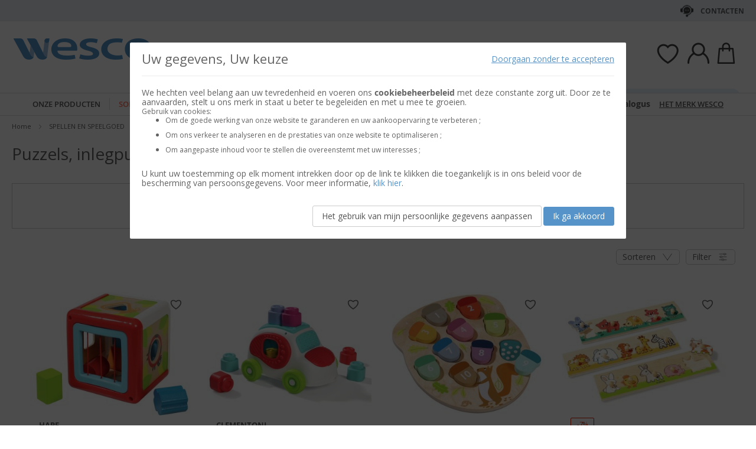

--- FILE ---
content_type: text/html; charset=UTF-8
request_url: https://www.wesco-eshop.nl/spellen-en-speelgoed/eerste-leerspelletjes/puzzels-inlegpuzzels.html
body_size: 55665
content:
 <!doctype html><html lang="nl"><head > <meta charset="utf-8"/>
<meta name="title" content="Puzzels, inlegpuzzels - Wesco"/>
<meta name="keywords" content="Jouets, Jeux, E-commerce"/>
<meta name="robots" content="INDEX,FOLLOW"/>
<meta name="viewport" content="width=device-width, initial-scale=1"/>
<meta name="format-detection" content="telephone=no"/>
<title>Puzzels, inlegpuzzels - Wesco</title>
<link  rel="stylesheet" type="text/css"  media="all" href="https://static.wesco.fr/static/version1766390436/_cache/merged/d1c08f9f495fec4f325fa0f31560e4d2.min.css" />
<link  rel="stylesheet" type="text/css"  media="screen and (min-width: 768px)" href="https://static.wesco.fr/static/version1766390436/frontend/Phoenix/wesco/nl_NL/css/styles-l.min.css" />
<link  rel="stylesheet" type="text/css"  media="print" href="https://static.wesco.fr/static/version1766390436/frontend/Phoenix/wesco/nl_NL/css/print.min.css" />

<link as="font" crossorigin="anonymous" href="https://static.wesco.fr/static/version1766390436/frontend/Phoenix/wesco/nl_NL/Phoenix_AvisGarantis/fonts/nr-icons/nr-icons.ttf" />
<link as="font" crossorigin="anonymous" href="https://static.wesco.fr/static/version1766390436/frontend/Phoenix/wesco/nl_NL/fonts/opensans/light/opensans-300.woff2" />
<link as="font" crossorigin="anonymous" href="https://static.wesco.fr/static/version1766390436/frontend/Phoenix/wesco/nl_NL/fonts/opensans/regular/opensans-400.woff2" />
<link as="font" crossorigin="anonymous" href="https://static.wesco.fr/static/version1766390436/frontend/Phoenix/wesco/nl_NL/fonts/opensans/semibold/opensans-600.woff2" />
<link as="font" crossorigin="anonymous" href="https://static.wesco.fr/static/version1766390436/frontend/Phoenix/wesco/nl_NL/fonts/opensans/bold/opensans-700.woff2" />
<link as="font" crossorigin="anonymous" href="https://static.wesco.fr/static/version1766390436/frontend/Phoenix/wesco/nl_NL/fonts/Nickainley-Normal.woff2" />
<link as="font" crossorigin="anonymous" href="https://static.wesco.fr/static/version1766390436/frontend/Phoenix/wesco/nl_NL/fonts/Blank-Theme-Icons/Blank-Theme-Icons.woff2" />
<link  rel="stylesheet" type="text/css" href="https://fonts.googleapis.com/css?family=Oswald:300,400,700|Open+Sans|Amatic+SC|Oswald|Sacramento|Satisfy|Abel|Caveat|Exo" />
<link  rel="icon" type="image/x-icon" href="https://static.wesco.fr/media/favicon/websites/14/logo_wesco.png" />
<link  rel="shortcut icon" type="image/x-icon" href="https://static.wesco.fr/media/favicon/websites/14/logo_wesco.png" />
<meta name="facebook-domain-verification" content="5mtvnmd4dnzg3rorszipest9tu9quy" />     <link rel="prefetch" as="script" href="https://static.wesco.fr/static/version1766390436/frontend/Phoenix/wesco/nl_NL/magepack/bundle-common.min.js"/>  <link rel="prefetch" as="script" href="https://static.wesco.fr/static/version1766390436/frontend/Phoenix/wesco/nl_NL/magepack/bundle-category.min.js"/>        </head><body data-container="body" data-mage-init='{"loaderAjax": {}, "loader": { "icon": "https://static.wesco.fr/static/version1766390436/frontend/Phoenix/wesco/nl_NL/images/loader-2.gif"}}' id="html-body" class="menu-disable-action page-with-filter page-products categorypath-spellen-en-speelgoed-eerste-leerspelletjes-puzzels-inlegpuzzels category-puzzels-inlegpuzzels catalog-category-view page-layout-1column"> <!-- Google Tag Manager (noscript) --><noscript><iframe src="https://www.googletagmanager.com/ns.html?id=GTM-WH7ZLST>" height="0" width="0" style="display:none;visibility:hidden"></iframe></noscript><!-- End Google Tag Manager (noscript) --> <div data-mage-init='{"capaddress": {}, "init-capaddress": {"forms":{"1":{"form_id":"form-validate","core_name":"default","fields":[{"id":"1","address_id":"1","address_name":"default_address","address_countryDropdown":"country","address_line":"","address_zipcity":"","address_zip":"zip","address_city":"city","address_province":"","address_cityAdd1":"","address_cityAdd2":"","address_cityAdd3":"","address_cityAdd4":"","address_cityAdd5":"","address_street":"street_1","address_streetAdd1":"","address_streetAdd2":"","address_streetAdd3":"","address_streetAdd4":"","address_streetAdd5":"","address_num":"","address_numAdd1":"","address_building":"street_2","address_buildingAdd1":"","address_additionalInfo1":"street_3","address_additionalInfo2":"","address_additionalInfo3":"","address_additionalInfo4":"","address_company":"","address_companyAdd1":"","core_name":"default"}]},"6":{"form_id":"checkout_shipping","core_name":"default_checkout_shipping","fields":[{"id":"2","address_id":"2","address_name":"default_checkout_shipping","address_countryDropdown":"country","address_line":"","address_zipcity":"","address_zip":"postcode","address_city":"city","address_province":"","address_cityAdd1":"","address_cityAdd2":"","address_cityAdd3":"","address_cityAdd4":"","address_cityAdd5":"","address_street":"street_1","address_streetAdd1":"","address_streetAdd2":"","address_streetAdd3":"","address_streetAdd4":"","address_streetAdd5":"","address_num":"","address_numAdd1":"","address_building":"street_2","address_buildingAdd1":"","address_additionalInfo1":"street_3","address_additionalInfo2":"","address_additionalInfo3":"","address_additionalInfo4":"","address_company":"","address_companyAdd1":"","core_name":"default_checkout_shipping"}]},"7":{"form_id":"checkout_billing","core_name":"default_checkout_billing","fields":[{"id":"3","address_id":"3","address_name":"default_checkout_billing","address_countryDropdown":"country","address_line":"","address_zipcity":"","address_zip":"postcode","address_city":"city","address_province":"","address_cityAdd1":"","address_cityAdd2":"","address_cityAdd3":"","address_cityAdd4":"","address_cityAdd5":"","address_street":"street_1","address_streetAdd1":"","address_streetAdd2":"","address_streetAdd3":"","address_streetAdd4":"","address_streetAdd5":"","address_num":"","address_numAdd1":"","address_building":"street_2","address_buildingAdd1":"","address_additionalInfo1":"street_3","address_additionalInfo2":"","address_additionalInfo3":"","address_additionalInfo4":"","address_company":"","address_companyAdd1":"","core_name":"default_checkout_billing"}]},"8":{"form_id":"billing-new-address-form","core_name":"devis-form-billing","fields":[{"id":"4","address_id":"4","address_name":"devis-form-billing","address_countryDropdown":"billing_country_id","address_line":"","address_zipcity":"","address_zip":"billing_zip","address_city":"billing_city","address_province":"","address_cityAdd1":"","address_cityAdd2":"","address_cityAdd3":"","address_cityAdd4":"","address_cityAdd5":"","address_street":"billing_street1","address_streetAdd1":"","address_streetAdd2":"","address_streetAdd3":"","address_streetAdd4":"","address_streetAdd5":"","address_num":"","address_numAdd1":"","address_building":"billing_wesco_extra_address","address_buildingAdd1":"","address_additionalInfo1":"","address_additionalInfo2":"","address_additionalInfo3":"","address_additionalInfo4":"","address_company":"","address_companyAdd1":"","core_name":"devis-form-billing"}]},"9":{"form_id":"shipping-new-address-form","core_name":"devis-form-shipping","fields":[{"id":"5","address_id":"5","address_name":"devis-form-shipping","address_countryDropdown":"shipping_country_id","address_line":"","address_zipcity":"","address_zip":"shipping_zip","address_city":"shipping_city","address_province":"","address_cityAdd1":"","address_cityAdd2":"","address_cityAdd3":"","address_cityAdd4":"","address_cityAdd5":"","address_street":"shipping_street","address_streetAdd1":"","address_streetAdd2":"","address_streetAdd3":"","address_streetAdd4":"","address_streetAdd5":"","address_num":"","address_numAdd1":"","address_building":"shipping_wesco_extra_address","address_buildingAdd1":"","address_additionalInfo1":"","address_additionalInfo2":"","address_additionalInfo3":"","address_additionalInfo4":"","address_company":"","address_companyAdd1":"","core_name":"devis-form-shipping"}]}},"url":"https:\/\/www.wesco-eshop.nl\/capaddress\/ajax\/","timeout":5000} }'></div><div data-mage-init='{"capadresse_functions": {}, "capadresse_core": {}, "capadresse_init": {}}'></div>              <div class="cookie-status-message" id="cookie-status">The store will not work correctly when cookies are disabled.</div>     <noscript><div class="message global noscript"><div class="content"><p><strong>JavaScript seems to be disabled in your browser.</strong> <span> For the best experience on our site, be sure to turn on Javascript in your browser.</span></p></div></div></noscript>         <div role="alertdialog" tabindex="-1" class="message global cookie gdpr" id="notice-consents-block" style="display: none;"><div role="document" class="content" tabindex="0"> <div class="gdpr-header"><button class="link" id="notice-consents-block-deny" data-mage-init='{"gdprConsentsPush":{ "types":["ga_audience_measurement","affiliation","advertisers","youtube"] }}' data-notice="0"><span>Doorgaan zonder te accepteren</span></button> <div class="h1">Uw gegevens, Uw keuze</div></div> <div class="gdpr-notice"><div data-content-type="row" data-appearance="contained" data-element="main"><div data-enable-parallax="0" data-parallax-speed="0.5" data-background-images="{}" data-background-type="image" data-video-loop="true" data-video-play-only-visible="true" data-video-lazy-load="true" data-video-fallback-src="" data-element="inner" data-pb-style="640867E981FBA"><div data-content-type="text" data-appearance="default" data-element="main" data-pb-style="640867E981FD3"><p><span data-pb-style="640867E981FE1">We hechten veel belang aan uw tevredenheid en voeren ons <strong>cookiebeheerbeleid</strong> met deze constante zorg uit. Door ze te aanvaarden, stelt u ons merk in staat u beter te begeleiden en met u mee te groeien.</span></p>
<p><span data-pb-style="640867E981FEC">Gebruik van cookies:</span></p>
<ul>
<li><span data-pb-style="640867E981FF9">Om de goede werking van onze website te garanderen en uw aankoopervaring te verbeteren ;</span></li>
<li><span data-pb-style="640867E982009">Om ons verkeer te analyseren en de prestaties van onze website te optimaliseren ;</span></li>
<li><span data-pb-style="640867E982020">Om aangepaste inhoud voor te stellen die overeenstemt met uw interesses ;</span></li>
</ul>
<p><span data-pb-style="640867E98202D">U kunt uw toestemming op elk moment intrekken door op de link te klikken die toegankelijk is in ons beleid voor de bescherming van persoonsgegevens. Voor meer informatie, <a title="Modifier consentement" href="/preferences.html">klik hier</a>.</span></p></div></div></div><style>#html-body [data-pb-style="640867E981FBA"]{justify-content: flex-start; display: flex; flex-direction: column; background-position: left top; background-size: cover; background-repeat: no-repeat; background-attachment: scroll; border-style: none; border-width: 1px; border-radius: 0px; margin: 0px 0px 10px; padding: 10px;}#html-body [data-pb-style="640867E981FD3"]{border-style: none; border-width: 1px; border-radius: 0px; margin: 0px; padding: 0px;}#html-body [data-pb-style="640867E981FE1"]{font-size: 14px;}#html-body [data-pb-style="640867E981FEC"]{font-size: 12px;}#html-body [data-pb-style="640867E981FF9"]{font-size: 12px;}#html-body [data-pb-style="640867E982009"]{font-size: 12px;}#html-body [data-pb-style="640867E982020"]{font-size: 12px;}#html-body [data-pb-style="640867E98202D"]{font-size: 14px;}</style></div><div class="actions"><a class="action wesco-light-btn" href="https://www.wesco-eshop.nl/preferences.html/">Het gebruik van mijn persoonlijke gegevens aanpassen</a>  <button class="action allow primary" id="notice-consents-block-allow" data-mage-init='{"gdprConsentsPush":{ "types":["ga_audience_measurement","affiliation","advertisers","youtube"] }}' data-notice="1" ><span>Ik ga akkoord</span></button> </div></div></div><div id="authentication-popup" data-bind="scope: 'authenticationPopup'"><!-- ko template: getTemplate() --><!-- /ko --></div><div class="page-wrapper"><div style="display: none"><svg xmlns="http://www.w3.org/2000/svg" xmlns:xlink="http://www.w3.org/1999/xlink"><symbol viewBox="0 0 1024 1024" id="essaie" xmlns="http://www.w3.org/2000/svg"><path fill="CurrentColor" d="M867.93 706.161H341.042l-49.171-193.143-95.706-414.929c-6.202-24.468-28.166-41.558-53.415-41.558H18.821C8.422 56.531 0 64.963 0 75.352c0 10.399 8.423 18.821 18.821 18.821H142.75c8 0 14.963 5.412 16.835 12.77l90.079 390.592c.018 1.449.16 2.917.537 4.384l5.073 19.914.179.771c.018.095.066.18.085.265l52.642 206.762a18.813 18.813 0 0018.24 14.174h541.512c10.398 0 18.82-8.432 18.82-18.822 0-10.398-8.422-18.822-18.82-18.822zm139.956-494.399a67.113 67.113 0 00-51.037-23.48H310.552c-10.401 0-18.822 8.432-18.822 18.822 0 10.399 8.422 18.821 18.822 18.821h646.297c8.649 0 16.82 3.764 22.428 10.314a29.442 29.442 0 016.803 23.178L924.045 532.31c-.092.424-.17.845-.244 1.269-3.55 22.738-23.575 39.875-46.593 39.875H436.24c-10.387 0-18.82 8.422-18.82 18.82 0 10.39 8.432 18.822 18.82 18.822h440.968c41.83 0 76.913-29.833 83.679-71.032l62.054-273.005c.095-.414.18-.837.247-1.261a67.087 67.087 0 00-15.302-54.036zM319.963 879.028c0 48.766 39.677 88.442 88.45 88.442 48.777 0 88.453-39.677 88.453-88.442 0-48.777-39.677-88.462-88.453-88.462-48.774 0-88.45 39.685-88.45 88.462zm385.838 0c0 48.766 39.685 88.442 88.462 88.442 48.766 0 88.45-39.677 88.45-88.442 0-48.777-39.685-88.462-88.45-88.462-48.777 0-88.462 39.685-88.462 88.462zm-297.388 50.798c-28.015 0-50.808-22.791-50.808-50.798 0-28.025 22.793-50.819 50.808-50.819 28.018 0 50.808 22.793 50.808 50.819 0 28.007-22.791 50.798-50.808 50.798zm385.849 0c-28.015 0-50.819-22.791-50.819-50.798 0-28.025 22.804-50.819 50.819-50.819s50.808 22.793 50.808 50.819c0 28.007-22.793 50.798-50.808 50.798z"/></symbol></svg></div><header class="page-header"><div class="panel wrapper"><div class="panel header"><ul class="header links mb">  <li class="greet welcome" data-bind="scope: 'customer'"><!-- ko if: customer().isLoggedIn --><span class="logged-in" data-bind="text: getWelcomeMessage()"></span> <!-- /ko --></li>  <ul class="header links mb" data-bind="scope: 'mobile-row-110'"><li data-bind="visible: isShow"><a href="https://www.wesco-eshop.nl/customer/account/" >Mijn account</a></li></ul> <ul class="header links mb" data-bind="scope: 'mobile-row-95'"><li data-bind="visible: isShow"><a href="https://www.wesco-eshop.nl/sales/order/history/" title="Mijn Bestellingen" >Mijn Bestellingen</a></li></ul> <ul class="header links mb" data-bind="scope: 'mobile-row-60'"><li data-bind="visible: isShow"><a href="https://www.wesco-eshop.nl/wishlist/" >Mijn verlanglijst</a></li></ul> <li class="link authorization-link" data-label="te raadplegen of"><a href="https://www.wesco-eshop.nl/customer/account/login/referer/aHR0cHM6Ly93d3cud2VzY28tZXNob3Aubmwvc3BlbGxlbi1lbi1zcGVlbGdvZWQvZWVyc3RlLWxlZXJzcGVsbGV0amVzL3B1enplbHMtaW5sZWdwdXp6ZWxzLmh0bWw~/" >Sign In</a></li> <li class="item link compare" data-bind="scope: 'compareProducts'" data-role="compare-products-link"><a class="action compare no-display" title="Compare&#x20;Products" data-bind="attr: {'href': compareProducts().listUrl}, css: {'no-display': !compareProducts().count}" >Compare Products <span class="counter qty" data-bind="text: compareProducts().countCaption"></span></a></li>    <li> <a href="https://www.wesco-eshop.nl/customer/account/create/" >Account aanmaken</a></li> </ul> <a class="action skip contentarea" href="#contentarea"><span> Skip to Content</span></a>   <div class="header-contact-links&#x20;odk"><ul><li><a href="https://www.wesco-eshop.nl/klantenservice.html" id="id4PlLuAAn" class="header-contact-link dk" >Contacten</a></li></ul></div></div></div><div class="header content"> <span data-action="toggle-nav" class="action nav-toggle"><span>Toggle Nav</span></span> <a class="logo" href="https://www.wesco-eshop.nl/" title="" aria-label="store logo"><img src="https://static.wesco.fr/media/logo/stores/15/logo_default.png" title="" alt="" width="247"  /></a> <div data-block="minicart" class="minicart-wrapper link-header"><a class="action link showcart" href="https://www.wesco-eshop.nl/checkout/cart/" data-bind="scope: 'minicart_content'"><span class="title icon-label"></span> <span class="counter qty empty" data-bind="css: { empty: !!getCartParam('summary_count') == false }, blockLoader: isLoading"><span class="counter-number"><!-- ko text: getCartParam('summary_count') --><!-- /ko --></span></span></a>  <div class="block block-minicart" data-role="dropdownDialog" data-mage-init='{"dropdownDialog":{ "appendTo":"[data-block=minicart]", "triggerTarget":".showcart", "timeout": "2000", "closeOnMouseLeave": false, "closeOnEscape": true, "triggerClass":"active", "parentClass":"active", "bodyClass":"minicart-active", "buttons":[]}}'><div id="minicart-content-wrapper" data-bind="scope: 'minicart_content'"><!-- ko template: getTemplate() --><!-- /ko --></div></div> </div>  <div class="link-header&#x20;link-customer&#x20;odk b2b_nl" id="link_customer_desktop"><span class="action link account " id="dropdown-layer-action" role="link" tabindex="0" data-bind="scope: 'customer'"><span class="customer-link header-action icon-label b2b_nl"></span></span> <div class="overlay-layer-account"></div><div id="dropdown-layer-account" class="dropdown-layer-account">   <!--Need to avoid ids duplication--><div class="login-popin"><div class="close-popup"></div><div class="block-title"><strong id="login_popin_popin-login-heading" role="heading" aria-level="2">Login</strong></div><div class="block-content" aria-labelledby="popin-login-heading"><form class="form form-login" action="https://www.wesco-eshop.nl/customer/account/loginPost/" method="post" id="login_popin_popin-login-form" data-mage-init='{"validation":{}}'><input name="form_key" type="hidden" value="fuohYtQlmuiMmK2z" /> <fieldset class="fieldset login" data-hasrequired="* Required Fields"><div class="field email required"><label class="label" for="login[username]"><span>e-mailadres</span></label> <div class="control"><input name="login[username]" value=""  autocomplete="off"  id="login_popin_popin_email" type="email" class="input-text" title="E-mail&#x20;&#x3A; " data-mage-init='{"mage/trim-input":{}}' data-validate="{required:true, 'validate-email':true}"></div></div><div class="field password required"><label for="login[password]" class="label"><span>Wachtwoord</span></label> <div class="control"><input name="login[password]" type="password"  autocomplete="off"  class="input-text" id="login_popin_popin_pass" title="Wachtwoord" data-validate="{required:true}"></div></div> <div class="actions-toolbar"><div class="secondary"><a class="action remind" href="https://www.wesco-eshop.nl/customer/account/forgotpassword/"><span>Ik ben mijn wachtwoord vergeten!</span></a></div><div class="primary"><button type="submit" class="action login primary" name="send" id="login_popin_popin_send2"><span>LOG IN</span></button></div></div></fieldset></form></div>      <div class="block popin-new-customer"><div class="block-content" aria-labelledby="popin-new-customer-heading"><div class="actions-toolbar"><div class="primary"><a href="https://www.wesco-eshop.nl/customer/account/create/" class="action secondary signin"><span>een account aanmaken</span></a></div></div></div></div></div> </div></div> <div class="link-header link-quick-order"><a class="link quick-order" href="https://www.wesco-eshop.nl/order_by_reference/index/index/"><span class="label">Bestelling per referenties ></span></a></div> <div class="link-header link-wishlist" data-bind="scope: 'wishlist'"><a class="action link wishlist" href="https://www.wesco-eshop.nl/wishlist/"><span class="icon-label"></span> <span class="counter qty empty" data-bind="css: { empty: !wishlist().counter }"><span class="counter-number" data-bind="text: wishlist().items ? wishlist().items.length : ''"></span></span></a></div> <div id="algoliaAutocomplete" class="block block-search algolia-search-block algolia-search-input"></div></div></header>  <div class="sections nav-sections"> <div class="section-items nav-sections-items" data-mage-init='{"tabs":{"openedState":"active"}}'>  <div class="section-item-title nav-sections-item-title" data-role="collapsible"><a class="nav-sections-item-switch" data-toggle="switch" href="#store.menu">Menu</a></div><div class="section-item-content nav-sections-item-content" id="store.menu" data-role="content">  <div class="popup-overlay" data-mage-init='{"closeOverlayPopup": {}}'></div><div class="nav-mobile-menu"></div><div class="menu-overlay"></div><nav class="navigation" data-action="navigation"><ul data-mage-init='{"menu":{"responsive":true, "expanded":true, "position":{"my":"left top","at":"left bottom"}}}'><div class="menu-left"><li class="level0 category-item first parent category-product"><a href="#" class="level-top product-menu-link" id="ui-id-01"><span>Onze producten</span></a> <span class="overlay-menu"></span> <ul class="level0 submenu product-menu"><span class="nav-back level0 nav-back-product">Onze producten</span> <div class="submenu-content"><li  class="level0 nav-1 category-item first parent cat-674956"><a href="https://www.wesco-eshop.nl/meubels-en-decor.html"  class="level-top" ><span>MEUBELS EN DECOR</span></a><ul class="level0 submenu"><span class="nav-back level0">MEUBELS EN DECOR</span><div class="submenu-content"><li  class="level1 nav-1-1 category-item first parent cat-449371"><a href="https://www.wesco-eshop.nl/meubels-en-decor/zitjes.html" ><span>Zitjes</span></a><ul class="level1 submenu"><span class="nav-back level1">Zitjes</span><div class="submenu-content"><li class="all-link category-item"><a href="https://www.wesco-eshop.nl/meubels-en-decor/zitjes.html#see-all" class="see-all">Bekijk alles</a></li><li  class="level2 nav-1-1-1 category-item first cat-449513"><a href="https://www.wesco-eshop.nl/meubels-en-decor/zitjes/stoelen-voor-in-het-klaslokaal-en-activiteitenstoelen.html" ><span>Stoelen voor in het klaslokaal en activiteitenstoelen</span></a></li><li  class="level2 nav-1-1-2 category-item cat-651490"><a href="https://www.wesco-eshop.nl/meubels-en-decor/zitjes/armstoelen-en-zitbanken-kinderen.html" ><span>Armstoelen en zitbanken kinderen</span></a></li><li  class="level2 nav-1-1-3 category-item cat-650797"><a href="https://www.wesco-eshop.nl/meubels-en-decor/zitjes/zitkussens-poefs-en-hangstoelen.html" ><span>Zitkussens, poefs en hangstoelen</span></a></li><li  class="level2 nav-1-1-4 category-item cat-449516"><a href="https://www.wesco-eshop.nl/meubels-en-decor/zitjes/krukjes.html" ><span>Krukjes</span></a></li><li  class="level2 nav-1-1-5 category-item cat-449517"><a href="https://www.wesco-eshop.nl/meubels-en-decor/zitjes/banken.html" ><span>Banken</span></a></li><li  class="level2 nav-1-1-6 category-item cat-651492"><a href="https://www.wesco-eshop.nl/meubels-en-decor/zitjes/zitjes-voor-volwassenen.html" ><span>Zitjes voor volwassenen</span></a></li><li  class="level2 nav-1-1-7 category-item cat-651493"><a href="https://www.wesco-eshop.nl/meubels-en-decor/zitjes/armstoelen-en-zitbanken-volwassenen.html" ><span>Armstoelen en zitbanken volwassenen</span></a></li><li  class="level2 nav-1-1-8 category-item last cat-449518"><a href="https://www.wesco-eshop.nl/meubels-en-decor/zitjes/selectie-ergonomische-zitjes.html" ><span>Selectie ergonomische zitjes</span></a></li></div></ul></li><li  class="level1 nav-1-2 category-item parent cat-449356"><a href="https://www.wesco-eshop.nl/meubels-en-decor/tafels-en-bureaus.html" ><span>Tafels en bureaus</span></a><ul class="level1 submenu"><span class="nav-back level1">Tafels en bureaus</span><div class="submenu-content"><li class="all-link category-item"><a href="https://www.wesco-eshop.nl/meubels-en-decor/tafels-en-bureaus.html#see-all" class="see-all">Bekijk alles</a></li><li  class="level2 nav-1-2-1 category-item first cat-449357"><a href="https://www.wesco-eshop.nl/meubels-en-decor/tafels-en-bureaus/schooltafels.html" ><span>Schooltafels</span></a></li><li  class="level2 nav-1-2-2 category-item cat-449508"><a href="https://www.wesco-eshop.nl/meubels-en-decor/tafels-en-bureaus/inklapbare-tafels.html" ><span>Inklapbare tafels</span></a></li><li  class="level2 nav-1-2-3 category-item cat-449509"><a href="https://www.wesco-eshop.nl/meubels-en-decor/tafels-en-bureaus/kantinetafels.html" ><span>Kantinetafels</span></a></li><li  class="level2 nav-1-2-4 category-item cat-449510"><a href="https://www.wesco-eshop.nl/meubels-en-decor/tafels-en-bureaus/bureaus-voor-volwassenen.html" ><span>Bureaus voor volwassenen</span></a></li><li  class="level2 nav-1-2-5 category-item cat-449511"><a href="https://www.wesco-eshop.nl/meubels-en-decor/tafels-en-bureaus/lage-tafels.html" ><span>Lage tafels</span></a></li><li  class="level2 nav-1-2-6 category-item cat-449512"><a href="https://www.wesco-eshop.nl/meubels-en-decor/tafels-en-bureaus/entreebankjes.html" ><span>Entreebankjes</span></a></li><li  class="level2 nav-1-2-7 category-item cat-645881"><a href="https://www.wesco-eshop.nl/meubels-en-decor/tafels-en-bureaus/tafels-voor-flexibele-klas.html" ><span>Tafels voor flexibele klas</span></a></li><li  class="level2 nav-1-2-8 category-item last cat-648893"><a href="https://www.wesco-eshop.nl/meubels-en-decor/tafels-en-bureaus/activiteitentafels.html" ><span>Activiteitentafels</span></a></li></div></ul></li><li  class="level1 nav-1-3 category-item cat-449380"><a href="https://www.wesco-eshop.nl/meubels-en-decor/tafels-en-stoelen-voor-buiten.html" ><span>Tafels en stoelen voor buiten</span></a></li><li  class="level1 nav-1-4 category-item parent cat-449374"><a href="https://www.wesco-eshop.nl/meubels-en-decor/borden-schildersezels.html" ><span>Borden, schildersezels</span></a><ul class="level1 submenu"><span class="nav-back level1">Borden, schildersezels</span><div class="submenu-content"><li class="all-link category-item"><a href="https://www.wesco-eshop.nl/meubels-en-decor/borden-schildersezels.html#see-all" class="see-all">Bekijk alles</a></li><li  class="level2 nav-1-4-1 category-item first cat-449533"><a href="https://www.wesco-eshop.nl/meubels-en-decor/borden-schildersezels/schoolborden.html" ><span>Schoolborden</span></a></li><li  class="level2 nav-1-4-2 category-item cat-449534"><a href="https://www.wesco-eshop.nl/meubels-en-decor/borden-schildersezels/schildersezels-en-droogrekken-voor-tekeningen.html" ><span>Schildersezels en droogrekken voor tekeningen</span></a></li><li  class="level2 nav-1-4-3 category-item last cat-449535"><a href="https://www.wesco-eshop.nl/meubels-en-decor/borden-schildersezels/memoborden.html" ><span>Memoborden</span></a></li></div></ul></li><li  class="level1 nav-1-5 category-item parent cat-449373"><a href="https://www.wesco-eshop.nl/meubels-en-decor/opbergmeubels-en-systemen.html" ><span>Opbergmeubels en -systemen</span></a><ul class="level1 submenu"><span class="nav-back level1">Opbergmeubels en -systemen</span><div class="submenu-content"><li class="all-link category-item"><a href="https://www.wesco-eshop.nl/meubels-en-decor/opbergmeubels-en-systemen.html#see-all" class="see-all">Bekijk alles</a></li><li  class="level2 nav-1-5-1 category-item first cat-651602"><a href="https://www.wesco-eshop.nl/meubels-en-decor/opbergmeubels-en-systemen/meubels-met-planken.html" ><span>Meubels met planken</span></a></li><li  class="level2 nav-1-5-2 category-item cat-449525"><a href="https://www.wesco-eshop.nl/meubels-en-decor/opbergmeubels-en-systemen/meubels-met-geplaatste-bakken.html" ><span>Meubels met geplaatste bakken</span></a></li><li  class="level2 nav-1-5-3 category-item cat-651510"><a href="https://www.wesco-eshop.nl/meubels-en-decor/opbergmeubels-en-systemen/meubels-met-schuifbakken.html" ><span>Meubels met schuifbakken</span></a></li><li  class="level2 nav-1-5-4 category-item cat-449524"><a href="https://www.wesco-eshop.nl/meubels-en-decor/opbergmeubels-en-systemen/kasten-met-deuren-of-lades.html" ><span>Kasten met deuren of lades</span></a></li><li  class="level2 nav-1-5-5 category-item cat-449523"><a href="https://www.wesco-eshop.nl/meubels-en-decor/opbergmeubels-en-systemen/meubels-om-naar-wens-op-te-stellen.html" ><span>Meubels om naar wens op te stellen</span></a></li><li  class="level2 nav-1-5-6 category-item cat-449526"><a href="https://www.wesco-eshop.nl/meubels-en-decor/opbergmeubels-en-systemen/bakken-en-kisten.html" ><span>Bakken en kisten</span></a></li><li  class="level2 nav-1-5-7 category-item cat-449528"><a href="https://www.wesco-eshop.nl/meubels-en-decor/opbergmeubels-en-systemen/boekenkasten-en-albumbakken.html" ><span>Boekenkasten en albumbakken</span></a></li><li  class="level2 nav-1-5-8 category-item cat-449530"><a href="https://www.wesco-eshop.nl/meubels-en-decor/opbergmeubels-en-systemen/verrijdbare-ladenkastjes-verrijdbare-wagentjes.html" ><span>Verrijdbare ladenkastjes, verrijdbare wagentjes</span></a></li><li  class="level2 nav-1-5-9 category-item last cat-449531"><a href="https://www.wesco-eshop.nl/meubels-en-decor/opbergmeubels-en-systemen/muuropbergsystemen.html" ><span>Muuropbergsystemen</span></a></li></div></ul></li><li  class="level1 nav-1-6 category-item parent cat-651125"><a href="https://www.wesco-eshop.nl/meubels-en-decor/kleedkamer.html" ><span>Kleedkamer</span></a><ul class="level1 submenu"><span class="nav-back level1">Kleedkamer</span><div class="submenu-content"><li class="all-link category-item"><a href="https://www.wesco-eshop.nl/meubels-en-decor/kleedkamer.html#see-all" class="see-all">Bekijk alles</a></li><li  class="level2 nav-1-6-1 category-item first cat-449527"><a href="https://www.wesco-eshop.nl/meubels-en-decor/kleedkamer/vestiaires.html" ><span>Vestiaires</span></a></li><li  class="level2 nav-1-6-2 category-item cat-449529"><a href="https://www.wesco-eshop.nl/meubels-en-decor/kleedkamer/kapstokken.html" ><span>Kapstokken</span></a></li><li  class="level2 nav-1-6-3 category-item last cat-449532"><a href="https://www.wesco-eshop.nl/meubels-en-decor/kleedkamer/zakken.html" ><span>Zakken</span></a></li></div></ul></li><li  class="level1 nav-1-7 category-item parent cat-449378"><a href="https://www.wesco-eshop.nl/meubels-en-decor/verzorgingsmeubels.html" ><span>Verzorgingsmeubels</span></a><ul class="level1 submenu"><span class="nav-back level1">Verzorgingsmeubels</span><div class="submenu-content"><li class="all-link category-item"><a href="https://www.wesco-eshop.nl/meubels-en-decor/verzorgingsmeubels.html#see-all" class="see-all">Bekijk alles</a></li><li  class="level2 nav-1-7-1 category-item first cat-449541"><a href="https://www.wesco-eshop.nl/meubels-en-decor/verzorgingsmeubels/verzorgingsmeubels-en-tafels.html" ><span>Verzorgingsmeubels en -tafels</span></a></li><li  class="level2 nav-1-7-2 category-item last cat-449542"><a href="https://www.wesco-eshop.nl/meubels-en-decor/verzorgingsmeubels/verzorgingskussen.html" ><span>Verzorgingskussen</span></a></li></div></ul></li><li  class="level1 nav-1-8 category-item parent cat-449372"><a href="https://www.wesco-eshop.nl/meubels-en-decor/bedden-rustbedjes-en-accessoires.html" ><span>Bedden, rustbedjes en accessoires</span></a><ul class="level1 submenu"><span class="nav-back level1">Bedden, rustbedjes en accessoires</span><div class="submenu-content"><li class="all-link category-item"><a href="https://www.wesco-eshop.nl/meubels-en-decor/bedden-rustbedjes-en-accessoires.html#see-all" class="see-all">Bekijk alles</a></li><li  class="level2 nav-1-8-1 category-item first cat-449519"><a href="https://www.wesco-eshop.nl/meubels-en-decor/bedden-rustbedjes-en-accessoires/spijlenbedjes-met-tralies.html" ><span>Spijlenbedjes, met tralies</span></a></li><li  class="level2 nav-1-8-2 category-item cat-449520"><a href="https://www.wesco-eshop.nl/meubels-en-decor/bedden-rustbedjes-en-accessoires/bijzetbedden-stapelbedden.html" ><span>Bijzetbedden, stapelbedden</span></a></li><li  class="level2 nav-1-8-3 category-item cat-449521"><a href="https://www.wesco-eshop.nl/meubels-en-decor/bedden-rustbedjes-en-accessoires/baby-beddengoed.html" ><span>Baby beddengoed</span></a></li><li  class="level2 nav-1-8-4 category-item cat-536298"><a href="https://www.wesco-eshop.nl/meubels-en-decor/bedden-rustbedjes-en-accessoires/trappelzak.html" ><span>Trappelzak</span></a></li><li  class="level2 nav-1-8-5 category-item cat-449522"><a href="https://www.wesco-eshop.nl/meubels-en-decor/bedden-rustbedjes-en-accessoires/bedlinnen.html" ><span>Bedlinnen</span></a></li><li  class="level2 nav-1-8-6 category-item last cat-449550"><a href="https://www.wesco-eshop.nl/meubels-en-decor/bedden-rustbedjes-en-accessoires/nachtlampjes-fopspenen-en-andere-bedaccessoires.html" ><span>Nachtlampjes, fopspenen en andere bedaccessoires</span></a></li></div></ul></li><li  class="level1 nav-1-9 category-item parent cat-449376"><a href="https://www.wesco-eshop.nl/meubels-en-decor/ruimtes-afbakenen.html" ><span>Ruimtes afbakenen</span></a><ul class="level1 submenu"><span class="nav-back level1">Ruimtes afbakenen</span><div class="submenu-content"><li class="all-link category-item"><a href="https://www.wesco-eshop.nl/meubels-en-decor/ruimtes-afbakenen.html#see-all" class="see-all">Bekijk alles</a></li><li  class="level2 nav-1-9-1 category-item first cat-449539"><a href="https://www.wesco-eshop.nl/meubels-en-decor/ruimtes-afbakenen/hekjes-en-verplaatsbare-wanden.html" ><span>Hekjes en verplaatsbare wanden </span></a></li><li  class="level2 nav-1-9-2 category-item cat-449540"><a href="https://www.wesco-eshop.nl/meubels-en-decor/ruimtes-afbakenen/hutjes-speelterreinen.html" ><span>Hutjes, speelterreinen</span></a></li><li  class="level2 nav-1-9-3 category-item cat-496558"><a href="https://www.wesco-eshop.nl/meubels-en-decor/ruimtes-afbakenen/hekjes-voor-buiten.html" ><span>Hekjes voor buiten</span></a></li><li  class="level2 nav-1-9-4 category-item last cat-449377"><a href="https://www.wesco-eshop.nl/meubels-en-decor/ruimtes-afbakenen/hekken-en-veiligheidsaccessoires.html" ><span>Hekken en veiligheidsaccessoires</span></a></li></div></ul></li><li  class="level1 nav-1-10 category-item parent cat-449375"><a href="https://www.wesco-eshop.nl/meubels-en-decor/matten.html" ><span>Matten</span></a><ul class="level1 submenu"><span class="nav-back level1">Matten</span><div class="submenu-content"><li class="all-link category-item"><a href="https://www.wesco-eshop.nl/meubels-en-decor/matten.html#see-all" class="see-all">Bekijk alles</a></li><li  class="level2 nav-1-10-1 category-item first cat-449536"><a href="https://www.wesco-eshop.nl/meubels-en-decor/matten/ontdekkings-en-ontspanningstapijten.html" ><span>Ontdekkings- en ontspanningstapijten</span></a></li><li  class="level2 nav-1-10-2 category-item cat-449537"><a href="https://www.wesco-eshop.nl/meubels-en-decor/matten/beschermmat-wand-en-vloer.html" ><span>Beschermmat (wand en vloer)</span></a></li><li  class="level2 nav-1-10-3 category-item last cat-449538"><a href="https://www.wesco-eshop.nl/meubels-en-decor/matten/decoratieve-kindermatten.html" ><span>Decoratieve kindermatten</span></a></li></div></ul></li><li  class="level1 nav-1-11 category-item parent cat-449379"><a href="https://www.wesco-eshop.nl/meubels-en-decor/inrichting.html" ><span>Inrichting</span></a><ul class="level1 submenu"><span class="nav-back level1">Inrichting</span><div class="submenu-content"><li class="all-link category-item"><a href="https://www.wesco-eshop.nl/meubels-en-decor/inrichting.html#see-all" class="see-all">Bekijk alles</a></li><li  class="level2 nav-1-11-1 category-item first cat-449543"><a href="https://www.wesco-eshop.nl/meubels-en-decor/inrichting/deco-matten.html" ><span>Deco Matten</span></a></li><li  class="level2 nav-1-11-2 category-item cat-449544"><a href="https://www.wesco-eshop.nl/meubels-en-decor/inrichting/kussens.html" ><span>Kussens</span></a></li><li  class="level2 nav-1-11-3 category-item cat-449545"><a href="https://www.wesco-eshop.nl/meubels-en-decor/inrichting/spiegels-stickers-andere-versieringen.html" ><span>Spiegels, stickers, andere versieringen</span></a></li><li  class="level2 nav-1-11-4 category-item last cat-645841"><a href="https://www.wesco-eshop.nl/meubels-en-decor/inrichting/klokken.html" ><span>Klokken</span></a></li></div></ul></li><li  class="level1 nav-1-12 category-item last parent cat-676505"><a href="https://www.wesco-eshop.nl/meubels-en-decor/selecties-meubilair.html" ><span>Selecties Meubilair</span></a><ul class="level1 submenu"><span class="nav-back level1">Selecties Meubilair</span><div class="submenu-content"><li class="all-link category-item"><a href="https://www.wesco-eshop.nl/meubels-en-decor/selecties-meubilair.html#see-all" class="see-all">Bekijk alles</a></li><li  class="level2 nav-1-12-1 category-item first cat-449382"><a href="https://www.wesco-eshop.nl/meubels-en-decor/selecties-meubilair/selectie-meubilair-voor-zintuiglijke-ruimtes.html" ><span>Selectie meubilair voor zintuiglijke ruimtes</span></a></li><li  class="level2 nav-1-12-2 category-item parent cat-599249"><a href="https://www.wesco-eshop.nl/meubels-en-decor/selecties-meubilair/selectie-flexibele-klas.html" ><span>Selectie Flexibele klas</span></a><ul class="level2 submenu"><span class="nav-back level2">Selectie Flexibele klas</span><div class="submenu-content"><li class="all-link category-item"><a href="https://www.wesco-eshop.nl/meubels-en-decor/selecties-meubilair/selectie-flexibele-klas.html#see-all" class="see-all">Bekijk alles</a></li></div></ul></li><li  class="level2 nav-1-12-3 category-item cat-449381"><a href="https://www.wesco-eshop.nl/meubels-en-decor/selecties-meubilair/selectie-ergonomisch-meubilair.html" ><span>Selectie ergonomisch meubilair</span></a></li><li  class="level2 nav-1-12-4 category-item cat-449383"><a href="https://www.wesco-eshop.nl/meubels-en-decor/selecties-meubilair/selectie-verplaatsbare-opbergers.html" ><span>Selectie verplaatsbare opbergers</span></a></li><li  class="level2 nav-1-12-5 category-item cat-651304"><a href="https://www.wesco-eshop.nl/meubels-en-decor/selecties-meubilair/selectie-onderhoud-van-de-lokalen.html" ><span>Selectie onderhoud van de lokalen</span></a></li><li  class="level2 nav-1-12-6 category-item last parent cat-676530"><a href="https://www.wesco-eshop.nl/meubels-en-decor/selecties-meubilair/selections-repas.html" ><span>Selectie voor collectieve restauratie</span></a><ul class="level2 submenu"><span class="nav-back level2">Selectie voor collectieve restauratie</span><div class="submenu-content"><li class="all-link category-item"><a href="https://www.wesco-eshop.nl/meubels-en-decor/selecties-meubilair/selections-repas.html#see-all" class="see-all">Bekijk alles</a></li></div></ul></li></div></ul></li><div class="menu-category-cms cms-674956"></div></div></ul></li><li  class="level0 nav-2 category-item parent cat-674957"><a href="https://www.wesco-eshop.nl/kinderverzorging.html"  class="level-top" ><span>KINDERVERZORGING</span></a><ul class="level0 submenu"><span class="nav-back level0">KINDERVERZORGING</span><div class="submenu-content"><li  class="level1 nav-2-1 category-item first parent cat-449385"><a href="https://www.wesco-eshop.nl/kinderverzorging/maaltijden.html" ><span>Maaltijden</span></a><ul class="level1 submenu"><span class="nav-back level1">Maaltijden</span><div class="submenu-content"><li class="all-link category-item"><a href="https://www.wesco-eshop.nl/kinderverzorging/maaltijden.html#see-all" class="see-all">Bekijk alles</a></li><li  class="level2 nav-2-1-1 category-item first cat-449555"><a href="https://www.wesco-eshop.nl/kinderverzorging/maaltijden/kinderstoelen-stoelverhogers.html" ><span>Kinderstoelen, stoelverhogers</span></a></li><li  class="level2 nav-2-1-2 category-item cat-449557"><a href="https://www.wesco-eshop.nl/kinderverzorging/maaltijden/slabbetjes-schorten-servetten-doeken.html" ><span>Slabbetjes, schorten, servetten, doeken</span></a></li><li  class="level2 nav-2-1-3 category-item cat-449552"><a href="https://www.wesco-eshop.nl/kinderverzorging/maaltijden/zuigflessen-en-accessoires.html" ><span>Zuigflessen en accessoires</span></a></li><li  class="level2 nav-2-1-4 category-item cat-449553"><a href="https://www.wesco-eshop.nl/kinderverzorging/maaltijden/servies.html" ><span>Servies</span></a></li><li  class="level2 nav-2-1-5 category-item cat-651507"><a href="https://www.wesco-eshop.nl/kinderverzorging/maaltijden/hermetisch-afsluitbare-dozen.html" ><span>Hermetisch afsluitbare dozen</span></a></li><li  class="level2 nav-2-1-6 category-item cat-449556"><a href="https://www.wesco-eshop.nl/kinderverzorging/maaltijden/keukengerei-en-uitrustingen-voor-de-kantine.html" ><span>Keukengerei en uitrustingen voor de kantine</span></a></li><li  class="level2 nav-2-1-7 category-item cat-651508"><a href="https://www.wesco-eshop.nl/kinderverzorging/maaltijden/fopspenen-en-bijtartikelen.html" ><span>Fopspenen en bijtartikelen</span></a></li><li  class="level2 nav-2-1-8 category-item last cat-608556"><a href="https://www.wesco-eshop.nl/kinderverzorging/maaltijden/hygiene-van-gebouwen.html" ><span>Hygiëne van gebouwen</span></a></li></div></ul></li><li  class="level1 nav-2-2 category-item parent cat-449387"><a href="https://www.wesco-eshop.nl/kinderverzorging/verschonen-en-verzorgen.html" ><span>Verschonen en verzorgen</span></a><ul class="level1 submenu"><span class="nav-back level1">Verschonen en verzorgen</span><div class="submenu-content"><li class="all-link category-item"><a href="https://www.wesco-eshop.nl/kinderverzorging/verschonen-en-verzorgen.html#see-all" class="see-all">Bekijk alles</a></li><li  class="level2 nav-2-2-1 category-item first cat-449560"><a href="https://www.wesco-eshop.nl/kinderverzorging/verschonen-en-verzorgen/luiers-vuilnisemmers-en-toiletaccessoires.html" ><span>Luiers, vuilnisemmers en toiletaccessoires</span></a></li><li  class="level2 nav-2-2-2 category-item cat-674491"><a href="https://www.wesco-eshop.nl/kinderverzorging/verschonen-en-verzorgen/luiers-en-accessoires.html" ><span>Luiers en accessoires</span></a></li><li  class="level2 nav-2-2-3 category-item cat-449564"><a href="https://www.wesco-eshop.nl/kinderverzorging/verschonen-en-verzorgen/verzorging-en-cosmetica.html" ><span>Verzorging en cosmetica</span></a></li><li  class="level2 nav-2-2-4 category-item cat-449566"><a href="https://www.wesco-eshop.nl/kinderverzorging/verschonen-en-verzorgen/zindelijkheid.html" ><span>Zindelijkheid</span></a></li><li  class="level2 nav-2-2-5 category-item cat-449561"><a href="https://www.wesco-eshop.nl/kinderverzorging/verschonen-en-verzorgen/washandjes.html" ><span>Washandjes</span></a></li><li  class="level2 nav-2-2-6 category-item last cat-449563"><a href="https://www.wesco-eshop.nl/kinderverzorging/verschonen-en-verzorgen/gezondheid-en-medicijnkastje.html" ><span>Gezondheid en medicijnkastje</span></a></li></div></ul></li><li  class="level1 nav-2-3 category-item parent cat-449388"><a href="https://www.wesco-eshop.nl/kinderverzorging/wandeling.html" ><span>Wandeling</span></a><ul class="level1 submenu"><span class="nav-back level1">Wandeling</span><div class="submenu-content"><li class="all-link category-item"><a href="https://www.wesco-eshop.nl/kinderverzorging/wandeling.html#see-all" class="see-all">Bekijk alles</a></li><li  class="level2 nav-2-3-1 category-item first cat-449567"><a href="https://www.wesco-eshop.nl/kinderverzorging/wandeling/wandelwagens-wagentjes-accessoires.html" ><span>Wandelwagens, wagentjes, accessoires</span></a></li><li  class="level2 nav-2-3-2 category-item cat-449569"><a href="https://www.wesco-eshop.nl/kinderverzorging/wandeling/autozitjes-en-accessoires.html" ><span>Autozitjes en accessoires</span></a></li><li  class="level2 nav-2-3-3 category-item last cat-651509"><a href="https://www.wesco-eshop.nl/kinderverzorging/wandeling/draagzak-en-wandelkoorden.html" ><span>Draagzak en wandelkoorden</span></a></li></div></ul></li><li  class="level1 nav-2-4 category-item parent cat-449390"><a href="https://www.wesco-eshop.nl/kinderverzorging/veiligheid.html" ><span>Veiligheid</span></a><ul class="level1 submenu"><span class="nav-back level1">Veiligheid</span><div class="submenu-content"><li class="all-link category-item"><a href="https://www.wesco-eshop.nl/kinderverzorging/veiligheid.html#see-all" class="see-all">Bekijk alles</a></li><li  class="level2 nav-2-4-1 category-item first cat-449572"><a href="https://www.wesco-eshop.nl/kinderverzorging/veiligheid/hekken-en-boxen.html" ><span>Hekken en boxen</span></a></li><li  class="level2 nav-2-4-2 category-item cat-449573"><a href="https://www.wesco-eshop.nl/kinderverzorging/veiligheid/veiligheid-in-huis.html" ><span>Veiligheid in huis</span></a></li><li  class="level2 nav-2-4-3 category-item cat-449576"><a href="https://www.wesco-eshop.nl/kinderverzorging/veiligheid/luchtkwaliteit.html" ><span>Luchtkwaliteit</span></a></li><li  class="level2 nav-2-4-4 category-item last cat-644630"><a href="https://www.wesco-eshop.nl/kinderverzorging/veiligheid/signalisatie.html" ><span>Signalisatie</span></a></li></div></ul></li><li  class="level1 nav-2-5 category-item parent cat-449391"><a href="https://www.wesco-eshop.nl/kinderverzorging/beschermende-kleding.html" ><span>Beschermende kleding</span></a><ul class="level1 submenu"><span class="nav-back level1">Beschermende kleding</span><div class="submenu-content"><li class="all-link category-item"><a href="https://www.wesco-eshop.nl/kinderverzorging/beschermende-kleding.html#see-all" class="see-all">Bekijk alles</a></li><li  class="nav-2-5-1 category-item first cat-449577 current"><a href="https://www.wesco-eshop.nl/kinderverzorging/beschermende-kleding/regenkleding.html" ><span>Regenkleding</span></a></li><li  class="level2 nav-2-5-2 category-item cat-449579"><a href="https://www.wesco-eshop.nl/kinderverzorging/beschermende-kleding/pantoffels-en-overschoenen.html" ><span>Pantoffels en overschoenen</span></a></li><li  class="level2 nav-2-5-3 category-item cat-449578"><a href="https://www.wesco-eshop.nl/kinderverzorging/beschermende-kleding/verfjasjes.html" ><span>Verfjasjes</span></a></li><li  class="level2 nav-2-5-4 category-item last cat-496340"><a href="https://www.wesco-eshop.nl/kinderverzorging/beschermende-kleding/mondmaskers-en-handschoenen.html" ><span>Mondmaskers en handschoenen</span></a></li></div></ul></li><li  class="level1 nav-2-6 category-item last parent cat-676506"><a href="https://www.wesco-eshop.nl/kinderverzorging/selecties-kinderopvang.html" ><span>Selecties Kinderopvang</span></a><ul class="level1 submenu"><span class="nav-back level1">Selecties Kinderopvang</span><div class="submenu-content"><li class="all-link category-item"><a href="https://www.wesco-eshop.nl/kinderverzorging/selecties-kinderopvang.html#see-all" class="see-all">Bekijk alles</a></li><li  class="level2 nav-2-6-1 category-item first parent cat-449392"><a href="https://www.wesco-eshop.nl/kinderverzorging/selecties-kinderopvang/selectie-ontspanning.html" ><span>Selectie Ontspanning</span></a><ul class="level2 submenu"><span class="nav-back level2">Selectie Ontspanning</span><div class="submenu-content"><li class="all-link category-item"><a href="https://www.wesco-eshop.nl/kinderverzorging/selecties-kinderopvang/selectie-ontspanning.html#see-all" class="see-all">Bekijk alles</a></li></div></ul></li><li  class="level2 nav-2-6-2 category-item last cat-449393"><a href="https://www.wesco-eshop.nl/kinderverzorging/selecties-kinderopvang/selecties-knuffels.html" ><span>Selecties Knuffels</span></a></li></div></ul></li><div class="menu-category-cms cms-674957"></div></div></ul></li><li  class="level0 nav-3 category-item parent cat-674958"><a href="https://www.wesco-eshop.nl/spellen-en-speelgoed.html"  class="level-top" ><span>SPELLEN EN SPEELGOED</span></a><ul class="level0 submenu"><span class="nav-back level0">SPELLEN EN SPEELGOED</span><div class="submenu-content"><li  class="level1 nav-3-1 category-item first parent cat-449359"><a href="https://www.wesco-eshop.nl/spellen-en-speelgoed/eerste-leerspelletjes.html" ><span>Eerste leerspelletjes</span></a><ul class="level1 submenu"><span class="nav-back level1">Eerste leerspelletjes</span><div class="submenu-content"><li class="all-link category-item"><a href="https://www.wesco-eshop.nl/spellen-en-speelgoed/eerste-leerspelletjes.html#see-all" class="see-all">Bekijk alles</a></li><li  class="level2 nav-3-1-1 category-item first cat-449400"><a href="https://www.wesco-eshop.nl/spellen-en-speelgoed/eerste-leerspelletjes/ontdekkingstapijten-kussens-en-speelbogen.html" ><span>Ontdekkingstapijten, kussens en speelbogen</span></a></li><li  class="level2 nav-3-1-2 category-item parent cat-449394"><a href="https://www.wesco-eshop.nl/spellen-en-speelgoed/eerste-leerspelletjes/zacht-speelgoed.html" ><span>Zacht speelgoed</span></a><ul class="level2 submenu"><span class="nav-back level2">Zacht speelgoed</span><div class="submenu-content"><li class="all-link category-item"><a href="https://www.wesco-eshop.nl/spellen-en-speelgoed/eerste-leerspelletjes/zacht-speelgoed.html#see-all" class="see-all">Bekijk alles</a></li></div></ul></li><li  class="level2 nav-3-1-3 category-item parent cat-449395"><a href="https://www.wesco-eshop.nl/spellen-en-speelgoed/eerste-leerspelletjes/rammelaars.html" ><span>Rammelaars</span></a><ul class="level2 submenu"><span class="nav-back level2">Rammelaars</span><div class="submenu-content"><li class="all-link category-item"><a href="https://www.wesco-eshop.nl/spellen-en-speelgoed/eerste-leerspelletjes/rammelaars.html#see-all" class="see-all">Bekijk alles</a></li></div></ul></li><li  class="level2 nav-3-1-4 category-item cat-449396"><a href="https://www.wesco-eshop.nl/spellen-en-speelgoed/eerste-leerspelletjes/activiteitenballen-en-kubussen.html" ><span>Activiteitenballen en -kubussen</span></a></li><li  class="level2 nav-3-1-5 category-item parent cat-449397"><a href="https://www.wesco-eshop.nl/spellen-en-speelgoed/eerste-leerspelletjes/stapelspeelgoed-bouwspeelgoed.html" ><span>Stapelspeelgoed, bouwspeelgoed</span></a><ul class="level2 submenu"><span class="nav-back level2">Stapelspeelgoed, bouwspeelgoed</span><div class="submenu-content"><li class="all-link category-item"><a href="https://www.wesco-eshop.nl/spellen-en-speelgoed/eerste-leerspelletjes/stapelspeelgoed-bouwspeelgoed.html#see-all" class="see-all">Bekijk alles</a></li></div></ul></li><li  class="level2 nav-3-1-6 category-item cat-449398"><a href="https://www.wesco-eshop.nl/spellen-en-speelgoed/eerste-leerspelletjes/muziekspeelgoed.html" ><span>Muziekspeelgoed</span></a></li><li  class="level2 nav-3-1-7 category-item cat-449399"><a href="https://www.wesco-eshop.nl/spellen-en-speelgoed/eerste-leerspelletjes/speelgoed-met-multi-activiteiten.html" ><span>Speelgoed met multi-activiteiten</span></a></li><li  class="level2 nav-3-1-8 category-item cat-449401"><a href="https://www.wesco-eshop.nl/spellen-en-speelgoed/eerste-leerspelletjes/water-en-zandspeelgoed.html" ><span>Water- en zandspeelgoed</span></a></li><li  class="level2 nav-3-1-9 category-item cat-449402"><a href="https://www.wesco-eshop.nl/spellen-en-speelgoed/eerste-leerspelletjes/duw-en-trekspeelgoed.html" ><span>Duw- en trekspeelgoed</span></a></li><li  class="level2 nav-3-1-10 category-item parent cat-449403"><a href="https://www.wesco-eshop.nl/spellen-en-speelgoed/eerste-leerspelletjes/puzzels-inlegpuzzels.html" ><span>Puzzels, inlegpuzzels</span></a><ul class="level2 submenu"><span class="nav-back level2">Puzzels, inlegpuzzels</span><div class="submenu-content"><li class="all-link category-item"><a href="https://www.wesco-eshop.nl/spellen-en-speelgoed/eerste-leerspelletjes/puzzels-inlegpuzzels.html#see-all" class="see-all">Bekijk alles</a></li></div></ul></li><li  class="level2 nav-3-1-11 category-item cat-449404"><a href="https://www.wesco-eshop.nl/spellen-en-speelgoed/eerste-leerspelletjes/babyboekjes.html" ><span>Babyboekjes</span></a></li><li  class="level2 nav-3-1-12 category-item last cat-496537"><a href="https://www.wesco-eshop.nl/spellen-en-speelgoed/eerste-leerspelletjes/spelletjes-voor-de-fijne-motoriek-van-de-eerste-leeftijd.html" ><span>Spelletjes voor de fijne motoriek van de eerste leeftijd</span></a></li></div></ul></li><li  class="level1 nav-3-2 category-item parent cat-449360"><a href="https://www.wesco-eshop.nl/spellen-en-speelgoed/imitatiespelletjes.html" ><span>Imitatiespelletjes</span></a><ul class="level1 submenu"><span class="nav-back level1">Imitatiespelletjes</span><div class="submenu-content"><li class="all-link category-item"><a href="https://www.wesco-eshop.nl/spellen-en-speelgoed/imitatiespelletjes.html#see-all" class="see-all">Bekijk alles</a></li><li  class="level2 nav-3-2-1 category-item first parent cat-449405"><a href="https://www.wesco-eshop.nl/spellen-en-speelgoed/imitatiespelletjes/keukens-en-marktkramen.html" ><span>Keukens en marktkramen</span></a><ul class="level2 submenu"><span class="nav-back level2">Keukens en marktkramen</span><div class="submenu-content"><li class="all-link category-item"><a href="https://www.wesco-eshop.nl/spellen-en-speelgoed/imitatiespelletjes/keukens-en-marktkramen.html#see-all" class="see-all">Bekijk alles</a></li></div></ul></li><li  class="level2 nav-3-2-2 category-item parent cat-449406"><a href="https://www.wesco-eshop.nl/spellen-en-speelgoed/imitatiespelletjes/voeding-en-kinderserviesjes.html" ><span>Voeding en kinderserviesjes</span></a><ul class="level2 submenu"><span class="nav-back level2">Voeding en kinderserviesjes</span><div class="submenu-content"><li class="all-link category-item"><a href="https://www.wesco-eshop.nl/spellen-en-speelgoed/imitatiespelletjes/voeding-en-kinderserviesjes.html#see-all" class="see-all">Bekijk alles</a></li></div></ul></li><li  class="level2 nav-3-2-3 category-item parent cat-449407"><a href="https://www.wesco-eshop.nl/spellen-en-speelgoed/imitatiespelletjes/klussen-en-het-huishouden.html" ><span>Klussen en het huishouden</span></a><ul class="level2 submenu"><span class="nav-back level2">Klussen en het huishouden</span><div class="submenu-content"><li class="all-link category-item"><a href="https://www.wesco-eshop.nl/spellen-en-speelgoed/imitatiespelletjes/klussen-en-het-huishouden.html#see-all" class="see-all">Bekijk alles</a></li></div></ul></li><li  class="level2 nav-3-2-4 category-item parent cat-449408"><a href="https://www.wesco-eshop.nl/spellen-en-speelgoed/imitatiespelletjes/garages-circuits-en-auto-s.html" ><span>Garages, circuits en auto&#039;s</span></a><ul class="level2 submenu"><span class="nav-back level2">Garages, circuits en auto's</span><div class="submenu-content"><li class="all-link category-item"><a href="https://www.wesco-eshop.nl/spellen-en-speelgoed/imitatiespelletjes/garages-circuits-en-auto-s.html#see-all" class="see-all">Bekijk alles</a></li></div></ul></li><li  class="level2 nav-3-2-5 category-item parent cat-449409"><a href="https://www.wesco-eshop.nl/spellen-en-speelgoed/imitatiespelletjes/poppen-en-accessoires.html" ><span>Poppen en accessoires</span></a><ul class="level2 submenu"><span class="nav-back level2">Poppen en accessoires</span><div class="submenu-content"><li class="all-link category-item"><a href="https://www.wesco-eshop.nl/spellen-en-speelgoed/imitatiespelletjes/poppen-en-accessoires.html#see-all" class="see-all">Bekijk alles</a></li></div></ul></li><li  class="level2 nav-3-2-6 category-item parent cat-449410"><a href="https://www.wesco-eshop.nl/spellen-en-speelgoed/imitatiespelletjes/poppetjes-en-miniatuurwereld.html" ><span>Poppetjes en miniatuurwereld</span></a><ul class="level2 submenu"><span class="nav-back level2">Poppetjes en miniatuurwereld</span><div class="submenu-content"><li class="all-link category-item"><a href="https://www.wesco-eshop.nl/spellen-en-speelgoed/imitatiespelletjes/poppetjes-en-miniatuurwereld.html#see-all" class="see-all">Bekijk alles</a></li></div></ul></li><li  class="level2 nav-3-2-7 category-item parent cat-449411"><a href="https://www.wesco-eshop.nl/spellen-en-speelgoed/imitatiespelletjes/verkleedkleren-voor-kinderen.html" ><span>Verkleedkleren voor kinderen</span></a><ul class="level2 submenu"><span class="nav-back level2">Verkleedkleren voor kinderen</span><div class="submenu-content"><li class="all-link category-item"><a href="https://www.wesco-eshop.nl/spellen-en-speelgoed/imitatiespelletjes/verkleedkleren-voor-kinderen.html#see-all" class="see-all">Bekijk alles</a></li></div></ul></li><li  class="level2 nav-3-2-8 category-item last cat-449412"><a href="https://www.wesco-eshop.nl/spellen-en-speelgoed/imitatiespelletjes/marionetten-en-theater.html" ><span>Marionetten en theater</span></a></li></div></ul></li><li  class="level1 nav-3-3 category-item parent cat-449361"><a href="https://www.wesco-eshop.nl/spellen-en-speelgoed/bouwspelletjes.html" ><span>Bouwspelletjes</span></a><ul class="level1 submenu"><span class="nav-back level1">Bouwspelletjes</span><div class="submenu-content"><li class="all-link category-item"><a href="https://www.wesco-eshop.nl/spellen-en-speelgoed/bouwspelletjes.html#see-all" class="see-all">Bekijk alles</a></li><li  class="level2 nav-3-3-1 category-item first cat-449419"><a href="https://www.wesco-eshop.nl/spellen-en-speelgoed/bouwspelletjes/reusachtige-constructies.html" ><span>Reusachtige constructies</span></a></li><li  class="level2 nav-3-3-2 category-item cat-449418"><a href="https://www.wesco-eshop.nl/spellen-en-speelgoed/bouwspelletjes/magnetische-en-zuignapconstructies.html" ><span>Magnetische en zuignapconstructies</span></a></li><li  class="level2 nav-3-3-3 category-item cat-449415"><a href="https://www.wesco-eshop.nl/spellen-en-speelgoed/bouwspelletjes/stapelconstructies.html" ><span>Stapelconstructies</span></a></li><li  class="level2 nav-3-3-4 category-item cat-449416"><a href="https://www.wesco-eshop.nl/spellen-en-speelgoed/bouwspelletjes/insteekconstructies.html" ><span>Insteekconstructies</span></a></li><li  class="level2 nav-3-3-5 category-item cat-449414"><a href="https://www.wesco-eshop.nl/spellen-en-speelgoed/bouwspelletjes/clickconstructies.html" ><span>Clickconstructies</span></a></li><li  class="level2 nav-3-3-6 category-item cat-449413"><a href="https://www.wesco-eshop.nl/spellen-en-speelgoed/bouwspelletjes/schroefconstructies.html" ><span>Schroefconstructies</span></a></li><li  class="level2 nav-3-3-7 category-item cat-449417"><a href="https://www.wesco-eshop.nl/spellen-en-speelgoed/bouwspelletjes/raderwerken.html" ><span>Raderwerken</span></a></li><li  class="level2 nav-3-3-8 category-item last cat-496444"><a href="https://www.wesco-eshop.nl/spellen-en-speelgoed/bouwspelletjes/knikkerbanen-bouwen.html" ><span>Knikkerbanen bouwen</span></a></li></div></ul></li><li  class="level1 nav-3-4 category-item parent cat-646034"><a href="https://www.wesco-eshop.nl/spellen-en-speelgoed/spelletjes-voor-de-fijne-motoriek.html" ><span>Spelletjes voor de fijne motoriek</span></a><ul class="level1 submenu"><span class="nav-back level1">Spelletjes voor de fijne motoriek</span><div class="submenu-content"><li class="all-link category-item"><a href="https://www.wesco-eshop.nl/spellen-en-speelgoed/spelletjes-voor-de-fijne-motoriek.html#see-all" class="see-all">Bekijk alles</a></li><li  class="level2 nav-3-4-1 category-item first cat-646039"><a href="https://www.wesco-eshop.nl/spellen-en-speelgoed/spelletjes-voor-de-fijne-motoriek/activiteitenpanelen-en-telramen.html" ><span>Activiteitenpanelen en telramen</span></a></li><li  class="level2 nav-3-4-2 category-item cat-646040"><a href="https://www.wesco-eshop.nl/spellen-en-speelgoed/spelletjes-voor-de-fijne-motoriek/labyrint-spelletjes.html" ><span>Labyrint spelletjes</span></a></li><li  class="level2 nav-3-4-3 category-item cat-646035"><a href="https://www.wesco-eshop.nl/spellen-en-speelgoed/spelletjes-voor-de-fijne-motoriek/veterspelletjes.html" ><span>Veterspelletjes</span></a></li><li  class="level2 nav-3-4-4 category-item cat-646036"><a href="https://www.wesco-eshop.nl/spellen-en-speelgoed/spelletjes-voor-de-fijne-motoriek/schroefspelletjes.html" ><span>Schroefspelletjes</span></a></li><li  class="level2 nav-3-4-5 category-item cat-646037"><a href="https://www.wesco-eshop.nl/spellen-en-speelgoed/spelletjes-voor-de-fijne-motoriek/mozaiek-spelletjes.html" ><span>Mozaïek spelletjes</span></a></li><li  class="level2 nav-3-4-6 category-item last cat-646038"><a href="https://www.wesco-eshop.nl/spellen-en-speelgoed/spelletjes-voor-de-fijne-motoriek/evenwichts-en-precisiespelletjes.html" ><span>Evenwichts- en precisiespelletjes</span></a></li></div></ul></li><li  class="level1 nav-3-5 category-item parent cat-449362"><a href="https://www.wesco-eshop.nl/spellen-en-speelgoed/educatieve-spelletjes.html" ><span>Educatieve spelletjes</span></a><ul class="level1 submenu"><span class="nav-back level1">Educatieve spelletjes</span><div class="submenu-content"><li class="all-link category-item"><a href="https://www.wesco-eshop.nl/spellen-en-speelgoed/educatieve-spelletjes.html#see-all" class="see-all">Bekijk alles</a></li><li  class="level2 nav-3-5-1 category-item first parent cat-449422"><a href="https://www.wesco-eshop.nl/spellen-en-speelgoed/educatieve-spelletjes/lotto-memory-domino.html" ><span>Lotto, memory, domino</span></a><ul class="level2 submenu"><span class="nav-back level2">Lotto, memory, domino</span><div class="submenu-content"><li class="all-link category-item"><a href="https://www.wesco-eshop.nl/spellen-en-speelgoed/educatieve-spelletjes/lotto-memory-domino.html#see-all" class="see-all">Bekijk alles</a></li></div></ul></li><li  class="level2 nav-3-5-2 category-item parent cat-646044"><a href="https://www.wesco-eshop.nl/spellen-en-speelgoed/educatieve-spelletjes/bordspelletjes.html" ><span>Bordspelletjes</span></a><ul class="level2 submenu"><span class="nav-back level2">Bordspelletjes</span><div class="submenu-content"><li class="all-link category-item"><a href="https://www.wesco-eshop.nl/spellen-en-speelgoed/educatieve-spelletjes/bordspelletjes.html#see-all" class="see-all">Bekijk alles</a></li></div></ul></li><li  class="level2 nav-3-5-3 category-item last parent cat-646045"><a href="https://www.wesco-eshop.nl/spellen-en-speelgoed/educatieve-spelletjes/pedagogische-spelletjes.html" ><span>Pedagogische spelletjes</span></a><ul class="level2 submenu"><span class="nav-back level2">Pedagogische spelletjes</span><div class="submenu-content"><li class="all-link category-item"><a href="https://www.wesco-eshop.nl/spellen-en-speelgoed/educatieve-spelletjes/pedagogische-spelletjes.html#see-all" class="see-all">Bekijk alles</a></li></div></ul></li></div></ul></li><li  class="level1 nav-3-6 category-item parent cat-449421"><a href="https://www.wesco-eshop.nl/spellen-en-speelgoed/inlegpuzzels-en-puzzels.html" ><span>Inlegpuzzels en puzzels</span></a><ul class="level1 submenu"><span class="nav-back level1">Inlegpuzzels en puzzels</span><div class="submenu-content"><li class="all-link category-item"><a href="https://www.wesco-eshop.nl/spellen-en-speelgoed/inlegpuzzels-en-puzzels.html#see-all" class="see-all">Bekijk alles</a></li><li  class="level2 nav-3-6-1 category-item first cat-449623"><a href="https://www.wesco-eshop.nl/spellen-en-speelgoed/inlegpuzzels-en-puzzels/inlegpuzzels.html" ><span>Inlegpuzzels</span></a></li><li  class="level2 nav-3-6-2 category-item cat-646042"><a href="https://www.wesco-eshop.nl/spellen-en-speelgoed/inlegpuzzels-en-puzzels/zintuiglijke-puzzels.html" ><span>Zintuiglijke puzzels</span></a></li><li  class="level2 nav-3-6-3 category-item cat-646043"><a href="https://www.wesco-eshop.nl/spellen-en-speelgoed/inlegpuzzels-en-puzzels/magnetische-puzzels.html" ><span>Magnetische puzzels</span></a></li><li  class="level2 nav-3-6-4 category-item cat-646049"><a href="https://www.wesco-eshop.nl/spellen-en-speelgoed/inlegpuzzels-en-puzzels/educatieve-puzzels.html" ><span>Educatieve puzzels</span></a></li><li  class="level2 nav-3-6-5 category-item last cat-646041"><a href="https://www.wesco-eshop.nl/spellen-en-speelgoed/inlegpuzzels-en-puzzels/puzzels-met-afbeeldingen.html" ><span>Puzzels met afbeeldingen</span></a></li></div></ul></li><li  class="level1 nav-3-7 category-item last parent cat-449363"><a href="https://www.wesco-eshop.nl/spellen-en-speelgoed/buitenspellen.html" ><span>Buitenspellen</span></a><ul class="level1 submenu"><span class="nav-back level1">Buitenspellen</span><div class="submenu-content"><li class="all-link category-item"><a href="https://www.wesco-eshop.nl/spellen-en-speelgoed/buitenspellen.html#see-all" class="see-all">Bekijk alles</a></li><li  class="level2 nav-3-7-1 category-item first cat-449427"><a href="https://www.wesco-eshop.nl/spellen-en-speelgoed/buitenspellen/natuur-en-observeren.html" ><span>Natuur en observeren </span></a></li><li  class="level2 nav-3-7-2 category-item parent cat-449426"><a href="https://www.wesco-eshop.nl/spellen-en-speelgoed/buitenspellen/loopfietsen-steppen-driewielers-skates.html" ><span>Loopfietsen, steppen, driewielers, skates</span></a><ul class="level2 submenu"><span class="nav-back level2">Loopfietsen, steppen, driewielers, skates</span><div class="submenu-content"><li class="all-link category-item"><a href="https://www.wesco-eshop.nl/spellen-en-speelgoed/buitenspellen/loopfietsen-steppen-driewielers-skates.html#see-all" class="see-all">Bekijk alles</a></li></div></ul></li><li  class="level2 nav-3-7-3 category-item cat-449430"><a href="https://www.wesco-eshop.nl/spellen-en-speelgoed/buitenspellen/werpspellen.html" ><span>Werpspellen</span></a></li><li  class="level2 nav-3-7-4 category-item parent cat-449432"><a href="https://www.wesco-eshop.nl/spellen-en-speelgoed/buitenspellen/grote-en-kleine-ballen.html" ><span>Grote en kleine ballen</span></a><ul class="level2 submenu"><span class="nav-back level2">Grote en kleine ballen</span><div class="submenu-content"><li class="all-link category-item"><a href="https://www.wesco-eshop.nl/spellen-en-speelgoed/buitenspellen/grote-en-kleine-ballen.html#see-all" class="see-all">Bekijk alles</a></li></div></ul></li><li  class="level2 nav-3-7-5 category-item cat-449431"><a href="https://www.wesco-eshop.nl/spellen-en-speelgoed/buitenspellen/evenwichts-en-coordinatiespelletjes.html" ><span>Evenwichts- en coördinatiespelletjes</span></a></li><li  class="level2 nav-3-7-6 category-item cat-449433"><a href="https://www.wesco-eshop.nl/spellen-en-speelgoed/buitenspellen/parcoursen-voor-de-motoriek.html" ><span>Parcoursen voor de motoriek</span></a></li><li  class="level2 nav-3-7-7 category-item parent cat-449428"><a href="https://www.wesco-eshop.nl/spellen-en-speelgoed/buitenspellen/water-en-zandspelletjes.html" ><span>Water- en zandspelletjes</span></a><ul class="level2 submenu"><span class="nav-back level2">Water- en zandspelletjes</span><div class="submenu-content"><li class="all-link category-item"><a href="https://www.wesco-eshop.nl/spellen-en-speelgoed/buitenspellen/water-en-zandspelletjes.html#see-all" class="see-all">Bekijk alles</a></li></div></ul></li><li  class="level2 nav-3-7-8 category-item cat-449429"><a href="https://www.wesco-eshop.nl/spellen-en-speelgoed/buitenspellen/hutjes-schommels-en-glijbanen.html" ><span>Hutjes, schommels en glijbanen</span></a></li><li  class="level2 nav-3-7-9 category-item last cat-496510"><a href="https://www.wesco-eshop.nl/spellen-en-speelgoed/buitenspellen/speeltoestellen-op-speelplaatsen.html" ><span>Speeltoestellen op speelplaatsen</span></a></li></div></ul></li><div class="menu-category-cms cms-674958"></div></div></ul></li><li  class="level0 nav-4 category-item parent cat-674960"><a href="https://www.wesco-eshop.nl/lesmateriaal.html"  class="level-top" ><span>LESMATERIAAL</span></a><ul class="level0 submenu"><span class="nav-back level0">LESMATERIAAL</span><div class="submenu-content"><li  class="level1 nav-4-1 category-item first parent cat-449445"><a href="https://www.wesco-eshop.nl/lesmateriaal/taalbeheersing.html" ><span>Taalbeheersing</span></a><ul class="level1 submenu"><span class="nav-back level1">Taalbeheersing</span><div class="submenu-content"><li class="all-link category-item"><a href="https://www.wesco-eshop.nl/lesmateriaal/taalbeheersing.html#see-all" class="see-all">Bekijk alles</a></li><li  class="level2 nav-4-1-1 category-item first cat-494261"><a href="https://www.wesco-eshop.nl/lesmateriaal/taalbeheersing/het-alfabet.html" ><span>Het alfabet</span></a></li><li  class="level2 nav-4-1-2 category-item cat-449659"><a href="https://www.wesco-eshop.nl/lesmateriaal/taalbeheersing/prentenboeken.html" ><span>Prentenboeken</span></a></li><li  class="level2 nav-4-1-3 category-item cat-644727"><a href="https://www.wesco-eshop.nl/lesmateriaal/taalbeheersing/leren-schrijven.html" ><span>Leren schrijven</span></a></li><li  class="level2 nav-4-1-4 category-item cat-496508"><a href="https://www.wesco-eshop.nl/lesmateriaal/taalbeheersing/taalspelletjes.html" ><span>Taalspelletjes</span></a></li><li  class="level2 nav-4-1-5 category-item cat-644761"><a href="https://www.wesco-eshop.nl/lesmateriaal/taalbeheersing/lezen-begrijpen-en-schrijven.html" ><span>Lezen, begrijpen en schrijven</span></a></li><li  class="level2 nav-4-1-6 category-item last cat-449660"><a href="https://www.wesco-eshop.nl/lesmateriaal/taalbeheersing/vreemde-talen.html" ><span>Vreemde talen</span></a></li></div></ul></li><li  class="level1 nav-4-2 category-item parent cat-449447"><a href="https://www.wesco-eshop.nl/lesmateriaal/wiskunde-meetkunde-en-programmeren.html" ><span>Wiskunde, meetkunde en programmeren</span></a><ul class="level1 submenu"><span class="nav-back level1">Wiskunde, meetkunde en programmeren</span><div class="submenu-content"><li class="all-link category-item"><a href="https://www.wesco-eshop.nl/lesmateriaal/wiskunde-meetkunde-en-programmeren.html#see-all" class="see-all">Bekijk alles</a></li><li  class="level2 nav-4-2-1 category-item first cat-496502"><a href="https://www.wesco-eshop.nl/lesmateriaal/wiskunde-meetkunde-en-programmeren/sorteren-en-hanteren.html" ><span>Sorteren en hanteren</span></a></li><li  class="level2 nav-4-2-2 category-item cat-496500"><a href="https://www.wesco-eshop.nl/lesmateriaal/wiskunde-meetkunde-en-programmeren/cijfers-en-basisrekenen-tot-10.html" ><span>Cijfers en basisrekenen tot 10</span></a></li><li  class="level2 nav-4-2-3 category-item cat-449661"><a href="https://www.wesco-eshop.nl/lesmateriaal/wiskunde-meetkunde-en-programmeren/rekenen.html" ><span>Rekenen</span></a></li><li  class="level2 nav-4-2-4 category-item cat-449662"><a href="https://www.wesco-eshop.nl/lesmateriaal/wiskunde-meetkunde-en-programmeren/ruimtelijk-inzicht.html" ><span>Ruimtelijk inzicht</span></a></li><li  class="level2 nav-4-2-5 category-item last cat-494269"><a href="https://www.wesco-eshop.nl/lesmateriaal/wiskunde-meetkunde-en-programmeren/vormen-en-rangschikking.html" ><span>Vormen en rangschikking</span></a></li></div></ul></li><li  class="level1 nav-4-3 category-item parent cat-449450"><a href="https://www.wesco-eshop.nl/lesmateriaal/maatschappijleer.html" ><span>Maatschappijleer</span></a><ul class="level1 submenu"><span class="nav-back level1">Maatschappijleer</span><div class="submenu-content"><li class="all-link category-item"><a href="https://www.wesco-eshop.nl/lesmateriaal/maatschappijleer.html#see-all" class="see-all">Bekijk alles</a></li><li  class="level2 nav-4-3-1 category-item first cat-496514"><a href="https://www.wesco-eshop.nl/lesmateriaal/maatschappijleer/maatschappelijke-opvoeding.html" ><span>Maatschappelijke opvoeding</span></a></li><li  class="level2 nav-4-3-2 category-item cat-496515"><a href="https://www.wesco-eshop.nl/lesmateriaal/maatschappijleer/hygiene-en-voeding.html" ><span>Hygiëne en voeding</span></a></li><li  class="level2 nav-4-3-3 category-item last cat-496509"><a href="https://www.wesco-eshop.nl/lesmateriaal/maatschappijleer/milieuonderwijs.html" ><span>Emotie</span></a></li></div></ul></li><li  class="level1 nav-4-4 category-item parent cat-494308"><a href="https://www.wesco-eshop.nl/lesmateriaal/de-wereld-met-levende-wezens.html" ><span>De wereld met levende wezens</span></a><ul class="level1 submenu"><span class="nav-back level1">De wereld met levende wezens</span><div class="submenu-content"><li class="all-link category-item"><a href="https://www.wesco-eshop.nl/lesmateriaal/de-wereld-met-levende-wezens.html#see-all" class="see-all">Bekijk alles</a></li><li  class="level2 nav-4-4-1 category-item first cat-494313"><a href="https://www.wesco-eshop.nl/lesmateriaal/de-wereld-met-levende-wezens/dieren-en-planten.html" ><span>Dieren</span></a></li><li  class="level2 nav-4-4-2 category-item cat-283513"><a href="https://www.wesco-eshop.nl/lesmateriaal/de-wereld-met-levende-wezens/humain.html" ><span>Menselijk lichaam</span></a></li><li  class="level2 nav-4-4-3 category-item cat-564351"><a href="https://www.wesco-eshop.nl/lesmateriaal/de-wereld-met-levende-wezens/outils-d-observation.html" ><span>Observatiehulpmiddelen</span></a></li><li  class="level2 nav-4-4-4 category-item cat-564349"><a href="https://www.wesco-eshop.nl/lesmateriaal/de-wereld-met-levende-wezens/monde-de-la-matiere.html" ><span>Wereld van materie</span></a></li><li  class="level2 nav-4-4-5 category-item last cat-494314"><a href="https://www.wesco-eshop.nl/lesmateriaal/de-wereld-met-levende-wezens/menselijk-lichaam.html" ><span>Planten</span></a></li></div></ul></li><li  class="level1 nav-4-5 category-item parent cat-494310"><a href="https://www.wesco-eshop.nl/lesmateriaal/energie.html" ><span>Wereld van objecten</span></a><ul class="level1 submenu"><span class="nav-back level1">Wereld van objecten</span><div class="submenu-content"><li class="all-link category-item"><a href="https://www.wesco-eshop.nl/lesmateriaal/energie.html#see-all" class="see-all">Bekijk alles</a></li><li  class="level2 nav-4-5-1 category-item first cat-536374"><a href="https://www.wesco-eshop.nl/lesmateriaal/energie/technologie-magnetisme-electricite.html" ><span>Technologie, magnetisme, elektriciteit</span></a></li><li  class="level2 nav-4-5-2 category-item last cat-536376"><a href="https://www.wesco-eshop.nl/lesmateriaal/energie/jeux-de-codage.html" ><span>Programmeerspellen</span></a></li></div></ul></li><li  class="level1 nav-4-6 category-item parent cat-449451"><a href="https://www.wesco-eshop.nl/lesmateriaal/muziek.html" ><span>Muziek</span></a><ul class="level1 submenu"><span class="nav-back level1">Muziek</span><div class="submenu-content"><li class="all-link category-item"><a href="https://www.wesco-eshop.nl/lesmateriaal/muziek.html#see-all" class="see-all">Bekijk alles</a></li><li  class="level2 nav-4-6-1 category-item first cat-449668"><a href="https://www.wesco-eshop.nl/lesmateriaal/muziek/instrumenten.html" ><span>Instrumenten</span></a></li><li  class="level2 nav-4-6-2 category-item cat-494443"><a href="https://www.wesco-eshop.nl/lesmateriaal/muziek/het-muziekspeelgoed.html" ><span>Het muziekspeelgoed</span></a></li><li  class="level2 nav-4-6-3 category-item last cat-525899"><a href="https://www.wesco-eshop.nl/lesmateriaal/muziek/pedagogische-hulpmiddelen-en-audiomateriaal.html" ><span>Pedagogische hulpmiddelen en audiomateriaal</span></a></li></div></ul></li><li  class="level1 nav-4-7 category-item cat-449452"><a href="https://www.wesco-eshop.nl/lesmateriaal/kunst.html" ><span>Kunst</span></a></li><li  class="level1 nav-4-8 category-item parent cat-494312"><a href="https://www.wesco-eshop.nl/lesmateriaal/aardrijkskunde.html" ><span>Tijdelijke en ruimtelijke oriëntatie</span></a><ul class="level1 submenu"><span class="nav-back level1">Tijdelijke en ruimtelijke oriëntatie</span><div class="submenu-content"><li class="all-link category-item"><a href="https://www.wesco-eshop.nl/lesmateriaal/aardrijkskunde.html#see-all" class="see-all">Bekijk alles</a></li><li  class="level2 nav-4-8-1 category-item first cat-564278"><a href="https://www.wesco-eshop.nl/lesmateriaal/aardrijkskunde/reperage-spatial.html" ><span>Tijdelijke oriëntatie</span></a></li><li  class="level2 nav-4-8-2 category-item last cat-283606"><a href="https://www.wesco-eshop.nl/lesmateriaal/aardrijkskunde/reperage-temporel.html" ><span>Ruimtelijke oriëntatie</span></a></li></div></ul></li><li  class="level1 nav-4-9 category-item last parent cat-676507"><a href="https://www.wesco-eshop.nl/lesmateriaal/selecties-onderwijsmateriaal.html" ><span>Selecties Onderwijsmateriaal</span></a><ul class="level1 submenu"><span class="nav-back level1">Selecties Onderwijsmateriaal</span><div class="submenu-content"><li class="all-link category-item"><a href="https://www.wesco-eshop.nl/lesmateriaal/selecties-onderwijsmateriaal.html#see-all" class="see-all">Bekijk alles</a></li><li  class="level2 nav-4-9-1 category-item first cat-645842"><a href="https://www.wesco-eshop.nl/lesmateriaal/selecties-onderwijsmateriaal/selectie-stem.html" ><span>Selectie STEM</span></a></li><li  class="level2 nav-4-9-2 category-item cat-434769"><a href="https://www.wesco-eshop.nl/lesmateriaal/selecties-onderwijsmateriaal/educatief-materiaal-singapore-methode.html" ><span>Educatief materiaal Singapore-methode</span></a></li><li  class="level2 nav-4-9-3 category-item cat-564540"><a href="https://www.wesco-eshop.nl/lesmateriaal/selecties-onderwijsmateriaal/selectie-volgens-de-montessori-methode.html" ><span>Selectie volgens de Montessori-methode</span></a></li><li  class="level2 nav-4-9-4 category-item last cat-990023"><a href="https://www.wesco-eshop.nl/lesmateriaal/selecties-onderwijsmateriaal/dys.html" ><span>DYS</span></a></li></div></ul></li><div class="menu-category-cms cms-674960"></div></div></ul></li><li  class="level0 nav-5 category-item parent cat-674959"><a href="https://www.wesco-eshop.nl/creatieve-vrijetijdsbesteding.html"  class="level-top" ><span>CREATIEVE VRIJETIJDSBESTEDING</span></a><ul class="level0 submenu"><span class="nav-back level0">CREATIEVE VRIJETIJDSBESTEDING</span><div class="submenu-content"><li  class="level1 nav-5-1 category-item first parent cat-449366"><a href="https://www.wesco-eshop.nl/creatieve-vrijetijdsbesteding/creatieve-activiteiten.html" ><span>Creatieve activiteiten</span></a><ul class="level1 submenu"><span class="nav-back level1">Creatieve activiteiten</span><div class="submenu-content"><li class="all-link category-item"><a href="https://www.wesco-eshop.nl/creatieve-vrijetijdsbesteding/creatieve-activiteiten.html#see-all" class="see-all">Bekijk alles</a></li><li  class="level2 nav-5-1-1 category-item first cat-496430"><a href="https://www.wesco-eshop.nl/creatieve-vrijetijdsbesteding/creatieve-activiteiten/kant-en-klare-activiteiten-set.html" ><span>Kant-en-klare activiteiten, set</span></a></li><li  class="level2 nav-5-1-2 category-item parent cat-449453"><a href="https://www.wesco-eshop.nl/creatieve-vrijetijdsbesteding/creatieve-activiteiten/tekenen-en-kleuren.html" ><span>Tekenen en kleuren</span></a><ul class="level2 submenu"><span class="nav-back level2">Tekenen en kleuren</span><div class="submenu-content"><li class="all-link category-item"><a href="https://www.wesco-eshop.nl/creatieve-vrijetijdsbesteding/creatieve-activiteiten/tekenen-en-kleuren.html#see-all" class="see-all">Bekijk alles</a></li></div></ul></li><li  class="level2 nav-5-1-3 category-item parent cat-449454"><a href="https://www.wesco-eshop.nl/creatieve-vrijetijdsbesteding/creatieve-activiteiten/boetseren.html" ><span>Boetseren</span></a><ul class="level2 submenu"><span class="nav-back level2">Boetseren</span><div class="submenu-content"><li class="all-link category-item"><a href="https://www.wesco-eshop.nl/creatieve-vrijetijdsbesteding/creatieve-activiteiten/boetseren.html#see-all" class="see-all">Bekijk alles</a></li></div></ul></li><li  class="level2 nav-5-1-4 category-item parent cat-449456"><a href="https://www.wesco-eshop.nl/creatieve-vrijetijdsbesteding/creatieve-activiteiten/verf-voor-kinderen.html" ><span>Verf voor kinderen</span></a><ul class="level2 submenu"><span class="nav-back level2">Verf voor kinderen</span><div class="submenu-content"><li class="all-link category-item"><a href="https://www.wesco-eshop.nl/creatieve-vrijetijdsbesteding/creatieve-activiteiten/verf-voor-kinderen.html#see-all" class="see-all">Bekijk alles</a></li></div></ul></li><li  class="level2 nav-5-1-5 category-item parent cat-449460"><a href="https://www.wesco-eshop.nl/creatieve-vrijetijdsbesteding/creatieve-activiteiten/knutselpapier.html" ><span>Knutselpapier</span></a><ul class="level2 submenu"><span class="nav-back level2">Knutselpapier</span><div class="submenu-content"><li class="all-link category-item"><a href="https://www.wesco-eshop.nl/creatieve-vrijetijdsbesteding/creatieve-activiteiten/knutselpapier.html#see-all" class="see-all">Bekijk alles</a></li></div></ul></li><li  class="level2 nav-5-1-6 category-item parent cat-496487"><a href="https://www.wesco-eshop.nl/creatieve-vrijetijdsbesteding/creatieve-activiteiten/stickertjes.html" ><span>Stickertjes</span></a><ul class="level2 submenu"><span class="nav-back level2">Stickertjes</span><div class="submenu-content"><li class="all-link category-item"><a href="https://www.wesco-eshop.nl/creatieve-vrijetijdsbesteding/creatieve-activiteiten/stickertjes.html#see-all" class="see-all">Bekijk alles</a></li></div></ul></li><li  class="level2 nav-5-1-7 category-item parent cat-449458"><a href="https://www.wesco-eshop.nl/creatieve-vrijetijdsbesteding/creatieve-activiteiten/te-versieren-voorwerpen.html" ><span>Te versieren voorwerpen</span></a><ul class="level2 submenu"><span class="nav-back level2">Te versieren voorwerpen</span><div class="submenu-content"><li class="all-link category-item"><a href="https://www.wesco-eshop.nl/creatieve-vrijetijdsbesteding/creatieve-activiteiten/te-versieren-voorwerpen.html#see-all" class="see-all">Bekijk alles</a></li></div></ul></li><li  class="level2 nav-5-1-8 category-item parent cat-644896"><a href="https://www.wesco-eshop.nl/creatieve-vrijetijdsbesteding/creatieve-activiteiten/creatieve-accessoires.html" ><span>Creatieve accessoires</span></a><ul class="level2 submenu"><span class="nav-back level2">Creatieve accessoires</span><div class="submenu-content"><li class="all-link category-item"><a href="https://www.wesco-eshop.nl/creatieve-vrijetijdsbesteding/creatieve-activiteiten/creatieve-accessoires.html#see-all" class="see-all">Bekijk alles</a></li></div></ul></li><li  class="level2 nav-5-1-9 category-item parent cat-449462"><a href="https://www.wesco-eshop.nl/creatieve-vrijetijdsbesteding/creatieve-activiteiten/kralen-en-sieraden.html" ><span>Kralen en sieraden</span></a><ul class="level2 submenu"><span class="nav-back level2">Kralen en sieraden</span><div class="submenu-content"><li class="all-link category-item"><a href="https://www.wesco-eshop.nl/creatieve-vrijetijdsbesteding/creatieve-activiteiten/kralen-en-sieraden.html#see-all" class="see-all">Bekijk alles</a></li></div></ul></li><li  class="level2 nav-5-1-10 category-item parent cat-449457"><a href="https://www.wesco-eshop.nl/creatieve-vrijetijdsbesteding/creatieve-activiteiten/naaiwerk-voor-kinderen.html" ><span>Naaiwerk voor kinderen</span></a><ul class="level2 submenu"><span class="nav-back level2">Naaiwerk voor kinderen</span><div class="submenu-content"><li class="all-link category-item"><a href="https://www.wesco-eshop.nl/creatieve-vrijetijdsbesteding/creatieve-activiteiten/naaiwerk-voor-kinderen.html#see-all" class="see-all">Bekijk alles</a></li></div></ul></li><li  class="level2 nav-5-1-11 category-item parent cat-449463"><a href="https://www.wesco-eshop.nl/creatieve-vrijetijdsbesteding/creatieve-activiteiten/decoratietechnieken.html" ><span>Decoratietechnieken</span></a><ul class="level2 submenu"><span class="nav-back level2">Decoratietechnieken</span><div class="submenu-content"><li class="all-link category-item"><a href="https://www.wesco-eshop.nl/creatieve-vrijetijdsbesteding/creatieve-activiteiten/decoratietechnieken.html#see-all" class="see-all">Bekijk alles</a></li></div></ul></li><li  class="level2 nav-5-1-12 category-item parent cat-449464"><a href="https://www.wesco-eshop.nl/creatieve-vrijetijdsbesteding/creatieve-activiteiten/creatieve-keuken.html" ><span>Creatieve keuken</span></a><ul class="level2 submenu"><span class="nav-back level2">Creatieve keuken</span><div class="submenu-content"><li class="all-link category-item"><a href="https://www.wesco-eshop.nl/creatieve-vrijetijdsbesteding/creatieve-activiteiten/creatieve-keuken.html#see-all" class="see-all">Bekijk alles</a></li></div></ul></li><li  class="level2 nav-5-1-13 category-item last cat-496456"><a href="https://www.wesco-eshop.nl/creatieve-vrijetijdsbesteding/creatieve-activiteiten/schorten-en-verfjasjes.html" ><span>Schorten en verfjasjes</span></a></li></div></ul></li><li  class="level1 nav-5-2 category-item last parent cat-496449"><a href="https://www.wesco-eshop.nl/creatieve-vrijetijdsbesteding/verjaardagen-feesten.html" ><span>Verjaardagen, feesten</span></a><ul class="level1 submenu"><span class="nav-back level1">Verjaardagen, feesten</span><div class="submenu-content"><li class="all-link category-item"><a href="https://www.wesco-eshop.nl/creatieve-vrijetijdsbesteding/verjaardagen-feesten.html#see-all" class="see-all">Bekijk alles</a></li><li  class="level2 nav-5-2-1 category-item first cat-344711"><a href="https://www.wesco-eshop.nl/creatieve-vrijetijdsbesteding/verjaardagen-feesten/invitations-a-faire-soi-meme.html" ><span>Uitnodigingen DIY</span></a></li><li  class="level2 nav-5-2-2 category-item cat-496453"><a href="https://www.wesco-eshop.nl/creatieve-vrijetijdsbesteding/verjaardagen-feesten/verjaardagsversieringen.html" ><span>Feestdecoraties</span></a></li><li  class="level2 nav-5-2-3 category-item cat-496450"><a href="https://www.wesco-eshop.nl/creatieve-vrijetijdsbesteding/verjaardagen-feesten/schmink-voor-kinderen.html" ><span>Kindermake-up</span></a></li><li  class="level2 nav-5-2-4 category-item cat-344712"><a href="https://www.wesco-eshop.nl/creatieve-vrijetijdsbesteding/verjaardagen-feesten/preparer-le-gateau.html" ><span>Taart bereiden</span></a></li><li  class="level2 nav-5-2-5 category-item cat-496452"><a href="https://www.wesco-eshop.nl/creatieve-vrijetijdsbesteding/verjaardagen-feesten/maskers.html" ><span>Feestkleding</span></a></li><li  class="level2 nav-5-2-6 category-item cat-496454"><a href="https://www.wesco-eshop.nl/creatieve-vrijetijdsbesteding/verjaardagen-feesten/spelletjes.html" ><span>Feestanimaties</span></a></li><li  class="level2 nav-5-2-7 category-item last cat-367111"><a href="https://www.wesco-eshop.nl/creatieve-vrijetijdsbesteding/verjaardagen-feesten/emballages-cadeaux.html" ><span>Cadeauverpakkingen</span></a></li></div></ul></li><div class="menu-category-cms cms-674959"></div></div></ul></li><li  class="level0 nav-6 category-item parent cat-449367"><a href="https://www.wesco-eshop.nl/schooltoebehoren.html"  class="level-top" ><span>SCHOOLTOEBEHOREN</span></a><ul class="level0 submenu"><span class="nav-back level0">SCHOOLTOEBEHOREN</span><div class="submenu-content"><li  class="level1 nav-6-1 category-item first parent cat-449470"><a href="https://www.wesco-eshop.nl/schooltoebehoren/schrijven.html" ><span>Schrijven</span></a><ul class="level1 submenu"><span class="nav-back level1">Schrijven</span><div class="submenu-content"><li class="all-link category-item"><a href="https://www.wesco-eshop.nl/schooltoebehoren/schrijven.html#see-all" class="see-all">Bekijk alles</a></li><li  class="level2 nav-6-1-1 category-item first cat-493908"><a href="https://www.wesco-eshop.nl/schooltoebehoren/schrijven/papierpotloden-en-vulpotloden.html" ><span>Papierpotloden en vulpotloden</span></a></li><li  class="level2 nav-6-1-2 category-item cat-449741"><a href="https://www.wesco-eshop.nl/schooltoebehoren/schrijven/pennen.html" ><span>Pennen</span></a></li><li  class="level2 nav-6-1-3 category-item cat-449742"><a href="https://www.wesco-eshop.nl/schooltoebehoren/schrijven/schrijfstiften.html" ><span>Schrijfstiften</span></a></li><li  class="level2 nav-6-1-4 category-item cat-645625"><a href="https://www.wesco-eshop.nl/schooltoebehoren/schrijven/permanente-markers.html" ><span>Permanente markers</span></a></li><li  class="level2 nav-6-1-5 category-item cat-496541"><a href="https://www.wesco-eshop.nl/schooltoebehoren/schrijven/droog-uitwisbare-stiften.html" ><span>Droog uitwisbare stiften</span></a></li><li  class="level2 nav-6-1-6 category-item cat-449745"><a href="https://www.wesco-eshop.nl/schooltoebehoren/schrijven/krijtjes.html" ><span>Krijtjes</span></a></li><li  class="level2 nav-6-1-7 category-item cat-449743"><a href="https://www.wesco-eshop.nl/schooltoebehoren/schrijven/markers.html" ><span>Markers</span></a></li><li  class="level2 nav-6-1-8 category-item cat-449744"><a href="https://www.wesco-eshop.nl/schooltoebehoren/schrijven/correctiepennen.html" ><span>Correctiepennen</span></a></li><li  class="level2 nav-6-1-9 category-item cat-449766"><a href="https://www.wesco-eshop.nl/schooltoebehoren/schrijven/gommen.html" ><span>Gommen</span></a></li><li  class="level2 nav-6-1-10 category-item cat-449767"><a href="https://www.wesco-eshop.nl/schooltoebehoren/schrijven/puntenslijpers.html" ><span>Puntenslijpers</span></a></li><li  class="level2 nav-6-1-11 category-item last cat-449770"><a href="https://www.wesco-eshop.nl/schooltoebehoren/schrijven/schrijfhulpmiddelen.html" ><span>Schrijfhulpmiddelen</span></a></li></div></ul></li><li  class="level1 nav-6-2 category-item parent cat-449471"><a href="https://www.wesco-eshop.nl/schooltoebehoren/schriften-vellen-leien.html" ><span>Schriften, vellen, leien</span></a><ul class="level1 submenu"><span class="nav-back level1">Schriften, vellen, leien</span><div class="submenu-content"><li class="all-link category-item"><a href="https://www.wesco-eshop.nl/schooltoebehoren/schriften-vellen-leien.html#see-all" class="see-all">Bekijk alles</a></li><li  class="level2 nav-6-2-1 category-item first cat-449747"><a href="https://www.wesco-eshop.nl/schooltoebehoren/schriften-vellen-leien/schriften.html" ><span>Schriften</span></a></li><li  class="level2 nav-6-2-2 category-item cat-449751"><a href="https://www.wesco-eshop.nl/schooltoebehoren/schriften-vellen-leien/schrijfleien.html" ><span>Schrijfleien</span></a></li><li  class="level2 nav-6-2-3 category-item cat-496542"><a href="https://www.wesco-eshop.nl/schooltoebehoren/schriften-vellen-leien/tekenschriften-muziekschriften.html" ><span>Tekenschriften, Muziekschriften</span></a></li><li  class="level2 nav-6-2-4 category-item cat-645626"><a href="https://www.wesco-eshop.nl/schooltoebehoren/schriften-vellen-leien/boekomslagen-plastificeerapparaten.html" ><span>Boekomslagen, plastificeerapparaten</span></a></li><li  class="level2 nav-6-2-5 category-item cat-449748"><a href="https://www.wesco-eshop.nl/schooltoebehoren/schriften-vellen-leien/printpapier.html" ><span>Printpapier</span></a></li><li  class="level2 nav-6-2-6 category-item cat-449749"><a href="https://www.wesco-eshop.nl/schooltoebehoren/schriften-vellen-leien/papierblokken-en-bristolkaarten.html" ><span>Papierblokken en bristolkaarten</span></a></li><li  class="level2 nav-6-2-7 category-item cat-449750"><a href="https://www.wesco-eshop.nl/schooltoebehoren/schriften-vellen-leien/post-its.html" ><span>Post-its</span></a></li><li  class="level2 nav-6-2-8 category-item last cat-645627"><a href="https://www.wesco-eshop.nl/schooltoebehoren/schriften-vellen-leien/enveloppen-etiketten.html" ><span>Enveloppen, etiketten</span></a></li></div></ul></li><li  class="level1 nav-6-3 category-item parent cat-449473"><a href="https://www.wesco-eshop.nl/schooltoebehoren/lijm-en-monteermiddelen.html" ><span>Lijm en monteermiddelen</span></a><ul class="level1 submenu"><span class="nav-back level1">Lijm en monteermiddelen</span><div class="submenu-content"><li class="all-link category-item"><a href="https://www.wesco-eshop.nl/schooltoebehoren/lijm-en-monteermiddelen.html#see-all" class="see-all">Bekijk alles</a></li><li  class="level2 nav-6-3-1 category-item first cat-449755"><a href="https://www.wesco-eshop.nl/schooltoebehoren/lijm-en-monteermiddelen/knutsellijm.html" ><span>Knutsellijm</span></a></li><li  class="level2 nav-6-3-2 category-item cat-645628"><a href="https://www.wesco-eshop.nl/schooltoebehoren/lijm-en-monteermiddelen/lijmpistool.html" ><span>Lijmpistool</span></a></li><li  class="level2 nav-6-3-3 category-item cat-645629"><a href="https://www.wesco-eshop.nl/schooltoebehoren/lijm-en-monteermiddelen/lijmstift.html" ><span>Lijmstift</span></a></li><li  class="level2 nav-6-3-4 category-item cat-449756"><a href="https://www.wesco-eshop.nl/schooltoebehoren/lijm-en-monteermiddelen/zelfklevende-materialen-linten-stippen-en-pasta.html" ><span>Zelfklevende materialen: linten, stippen en pasta</span></a></li><li  class="level2 nav-6-3-5 category-item cat-449757"><a href="https://www.wesco-eshop.nl/schooltoebehoren/lijm-en-monteermiddelen/nietmachines.html" ><span>Nietmachines</span></a></li><li  class="level2 nav-6-3-6 category-item last cat-449758"><a href="https://www.wesco-eshop.nl/schooltoebehoren/lijm-en-monteermiddelen/paperclips-knijpers-elastieken.html" ><span>Paperclips, knijpers, elastieken</span></a></li></div></ul></li><li  class="level1 nav-6-4 category-item parent cat-449474"><a href="https://www.wesco-eshop.nl/schooltoebehoren/scharen-en-knipgereedschap-linialen.html" ><span>Scharen en knipgereedschap, Linialen</span></a><ul class="level1 submenu"><span class="nav-back level1">Scharen en knipgereedschap, Linialen</span><div class="submenu-content"><li class="all-link category-item"><a href="https://www.wesco-eshop.nl/schooltoebehoren/scharen-en-knipgereedschap-linialen.html#see-all" class="see-all">Bekijk alles</a></li><li  class="level2 nav-6-4-1 category-item first cat-449762"><a href="https://www.wesco-eshop.nl/schooltoebehoren/scharen-en-knipgereedschap-linialen/scharen-voor-kinderen.html" ><span>Scharen voor kinderen</span></a></li><li  class="level2 nav-6-4-2 category-item cat-449763"><a href="https://www.wesco-eshop.nl/schooltoebehoren/scharen-en-knipgereedschap-linialen/scharen-voor-volwassenen.html" ><span>Scharen voor volwassenen</span></a></li><li  class="level2 nav-6-4-3 category-item cat-449764"><a href="https://www.wesco-eshop.nl/schooltoebehoren/scharen-en-knipgereedschap-linialen/snijmessen.html" ><span>Snijmessen</span></a></li><li  class="level2 nav-6-4-4 category-item cat-449765"><a href="https://www.wesco-eshop.nl/schooltoebehoren/scharen-en-knipgereedschap-linialen/perforators-snijmachines-en-grote-scharen.html" ><span>Perforators, snijmachines en grote scharen</span></a></li><li  class="level2 nav-6-4-5 category-item last cat-449768"><a href="https://www.wesco-eshop.nl/schooltoebehoren/scharen-en-knipgereedschap-linialen/linialen-graadbogen-passers.html" ><span>Linialen, graadbogen, passers</span></a></li></div></ul></li><li  class="level1 nav-6-5 category-item parent cat-449478"><a href="https://www.wesco-eshop.nl/schooltoebehoren/tekenen-schilderen.html" ><span>Tekenen, Schilderen</span></a><ul class="level1 submenu"><span class="nav-back level1">Tekenen, Schilderen</span><div class="submenu-content"><li class="all-link category-item"><a href="https://www.wesco-eshop.nl/schooltoebehoren/tekenen-schilderen.html#see-all" class="see-all">Bekijk alles</a></li><li  class="level2 nav-6-5-1 category-item first cat-496548"><a href="https://www.wesco-eshop.nl/schooltoebehoren/tekenen-schilderen/tekenen.html" ><span>Tekenen</span></a></li><li  class="level2 nav-6-5-2 category-item cat-496547"><a href="https://www.wesco-eshop.nl/schooltoebehoren/tekenen-schilderen/verven.html" ><span>Verven</span></a></li><li  class="level2 nav-6-5-3 category-item last cat-496549"><a href="https://www.wesco-eshop.nl/schooltoebehoren/tekenen-schilderen/tekeningenmap.html" ><span>Tekeningenmap</span></a></li></div></ul></li><li  class="level1 nav-6-6 category-item parent cat-449469"><a href="https://www.wesco-eshop.nl/schooltoebehoren/ordenen-archiveren.html" ><span>Ordenen - Archiveren</span></a><ul class="level1 submenu"><span class="nav-back level1">Ordenen - Archiveren</span><div class="submenu-content"><li class="all-link category-item"><a href="https://www.wesco-eshop.nl/schooltoebehoren/ordenen-archiveren.html#see-all" class="see-all">Bekijk alles</a></li><li  class="level2 nav-6-6-1 category-item first cat-449739"><a href="https://www.wesco-eshop.nl/schooltoebehoren/ordenen-archiveren/sorteervakken-mapjes-en-dozen.html" ><span>Sorteervakken, mapjes en dozen</span></a></li><li  class="level2 nav-6-6-2 category-item cat-449737"><a href="https://www.wesco-eshop.nl/schooltoebehoren/ordenen-archiveren/ringbanden.html" ><span>Ringbanden</span></a></li><li  class="level2 nav-6-6-3 category-item cat-449738"><a href="https://www.wesco-eshop.nl/schooltoebehoren/ordenen-archiveren/presentatiemappen-en-insteekhoezen.html" ><span>Presentatiemappen en insteekhoezen</span></a></li><li  class="level2 nav-6-6-4 category-item last cat-449730"><a href="https://www.wesco-eshop.nl/schooltoebehoren/ordenen-archiveren/brievenbakjes.html" ><span>Brievenbakjes</span></a></li></div></ul></li><li  class="level1 nav-6-7 category-item cat-645630"><a href="https://www.wesco-eshop.nl/schooltoebehoren/rekenmachine.html" ><span>Rekenmachine</span></a></li><li  class="level1 nav-6-8 category-item cat-449476"><a href="https://www.wesco-eshop.nl/schooltoebehoren/tassen-en-zakjes.html" ><span>Tassen en zakjes</span></a></li><li  class="level1 nav-6-9 category-item parent cat-645631"><a href="https://www.wesco-eshop.nl/schooltoebehoren/bureauaccessoires.html" ><span>Bureauaccessoires</span></a><ul class="level1 submenu"><span class="nav-back level1">Bureauaccessoires</span><div class="submenu-content"><li class="all-link category-item"><a href="https://www.wesco-eshop.nl/schooltoebehoren/bureauaccessoires.html#see-all" class="see-all">Bekijk alles</a></li><li  class="level2 nav-6-9-1 category-item first cat-449733"><a href="https://www.wesco-eshop.nl/schooltoebehoren/bureauaccessoires/onderleggers-en-lessenaars.html" ><span>Onderleggers en lessenaars</span></a></li><li  class="level2 nav-6-9-2 category-item cat-449731"><a href="https://www.wesco-eshop.nl/schooltoebehoren/bureauaccessoires/pennenpotten-en-klein-opbergmateriaal.html" ><span>Pennenpotten en klein opbergmateriaal</span></a></li><li  class="level2 nav-6-9-3 category-item cat-449732"><a href="https://www.wesco-eshop.nl/schooltoebehoren/bureauaccessoires/vuilnisbakken.html" ><span>Vuilnisbakken</span></a></li><li  class="level2 nav-6-9-4 category-item cat-493917"><a href="https://www.wesco-eshop.nl/schooltoebehoren/bureauaccessoires/borden-flip-overs.html" ><span>Borden, flip-overs</span></a></li><li  class="level2 nav-6-9-5 category-item last cat-449735"><a href="https://www.wesco-eshop.nl/schooltoebehoren/bureauaccessoires/batterijen-hangsloten-en-sleutelhangers.html" ><span>Batterijen, hangsloten en sleutelhangers</span></a></li></div></ul></li><li  class="level1 nav-6-10 category-item last parent cat-676509"><a href="https://www.wesco-eshop.nl/schooltoebehoren/papierwaren-en-creatieve-vrijetijdsbestedingen.html" ><span>Papierwaren</span></a><ul class="level1 submenu"><span class="nav-back level1">Papierwaren</span><div class="submenu-content"><li class="all-link category-item"><a href="https://www.wesco-eshop.nl/schooltoebehoren/papierwaren-en-creatieve-vrijetijdsbestedingen.html#see-all" class="see-all">Bekijk alles</a></li><li  class="level2 nav-6-10-1 category-item first cat-496429"><a href="/fiches-creatives-wesco.html" ><span>Creatieve activiteitenkaarten</span></a></li><li  class="level2 nav-6-10-2 category-item cat-449467"><a href="https://www.wesco-eshop.nl/schooltoebehoren/papierwaren-en-creatieve-vrijetijdsbestedingen/selectie-3-jaar.html" ><span>Selectie -3 jaar</span></a></li><li  class="level2 nav-6-10-3 category-item cat-449480"><a href="https://www.wesco-eshop.nl/schooltoebehoren/papierwaren-en-creatieve-vrijetijdsbestedingen/selectie-voor-docenten.html" ><span>Selectie voor docenten</span></a></li><li  class="level2 nav-6-10-4 category-item cat-645678"><a href="https://www.wesco-eshop.nl/schooltoebehoren/papierwaren-en-creatieve-vrijetijdsbestedingen/ergonomisch-schoolgerei-inclusie.html" ><span>Ergonomisch schoolgerei, inclusie</span></a></li><li  class="level2 nav-6-10-5 category-item last cat-645679"><a href="https://www.wesco-eshop.nl/schooltoebehoren/papierwaren-en-creatieve-vrijetijdsbestedingen/selecties-milieuverantwoordelijk.html" ><span>Selecties Milieuverantwoordelijk </span></a></li></div></ul></li><div class="menu-category-cms cms-449367"></div></div></ul></li><li  class="level0 nav-7 category-item parent cat-674961"><a href="https://www.wesco-eshop.nl/motoriek-en-sport.html"  class="level-top" ><span>MOTORIEK EN SPORT</span></a><ul class="level0 submenu"><span class="nav-back level0">MOTORIEK EN SPORT</span><div class="submenu-content"><li  class="level1 nav-7-1 category-item first parent cat-449369"><a href="https://www.wesco-eshop.nl/motoriek-en-sport/motoriek.html" ><span>Motoriek</span></a><ul class="level1 submenu"><span class="nav-back level1">Motoriek</span><div class="submenu-content"><li class="all-link category-item"><a href="https://www.wesco-eshop.nl/motoriek-en-sport/motoriek.html#see-all" class="see-all">Bekijk alles</a></li><li  class="level2 nav-7-1-1 category-item first parent cat-449492"><a href="https://www.wesco-eshop.nl/motoriek-en-sport/motoriek/loopwagentjes-loopfietsen-driewielers.html" ><span>Loopwagentjes, loopfietsen, driewielers</span></a><ul class="level2 submenu"><span class="nav-back level2">Loopwagentjes, loopfietsen, driewielers</span><div class="submenu-content"><li class="all-link category-item"><a href="https://www.wesco-eshop.nl/motoriek-en-sport/motoriek/loopwagentjes-loopfietsen-driewielers.html#see-all" class="see-all">Bekijk alles</a></li></div></ul></li><li  class="level2 nav-7-1-2 category-item parent cat-449490"><a href="https://www.wesco-eshop.nl/motoriek-en-sport/motoriek/motoriekparcoursen.html" ><span>Motoriekparcoursen</span></a><ul class="level2 submenu"><span class="nav-back level2">Motoriekparcoursen</span><div class="submenu-content"><li class="all-link category-item"><a href="https://www.wesco-eshop.nl/motoriek-en-sport/motoriek/motoriekparcoursen.html#see-all" class="see-all">Bekijk alles</a></li></div></ul></li><li  class="level2 nav-7-1-3 category-item parent cat-449491"><a href="https://www.wesco-eshop.nl/motoriek-en-sport/motoriek/motorische-activiteiten.html" ><span>Motorische activiteiten</span></a><ul class="level2 submenu"><span class="nav-back level2">Motorische activiteiten</span><div class="submenu-content"><li class="all-link category-item"><a href="https://www.wesco-eshop.nl/motoriek-en-sport/motoriek/motorische-activiteiten.html#see-all" class="see-all">Bekijk alles</a></li></div></ul></li><li  class="level2 nav-7-1-4 category-item parent cat-449494"><a href="https://www.wesco-eshop.nl/motoriek-en-sport/motoriek/matten-en-tapijten.html" ><span>Matten en tapijten</span></a><ul class="level2 submenu"><span class="nav-back level2">Matten en tapijten</span><div class="submenu-content"><li class="all-link category-item"><a href="https://www.wesco-eshop.nl/motoriek-en-sport/motoriek/matten-en-tapijten.html#see-all" class="see-all">Bekijk alles</a></li></div></ul></li><li  class="level2 nav-7-1-5 category-item parent cat-449493"><a href="https://www.wesco-eshop.nl/motoriek-en-sport/motoriek/ballenbakken.html" ><span>Ballenbakken</span></a><ul class="level2 submenu"><span class="nav-back level2">Ballenbakken</span><div class="submenu-content"><li class="all-link category-item"><a href="https://www.wesco-eshop.nl/motoriek-en-sport/motoriek/ballenbakken.html#see-all" class="see-all">Bekijk alles</a></li></div></ul></li><li  class="level2 nav-7-1-6 category-item cat-449496"><a href="https://www.wesco-eshop.nl/motoriek-en-sport/motoriek/leren-lopen.html" ><span>Leren lopen</span></a></li><li  class="level2 nav-7-1-7 category-item parent cat-449495"><a href="https://www.wesco-eshop.nl/motoriek-en-sport/motoriek/evenwichts-en-coordinatieactiviteiten.html" ><span>Evenwichts- en coördinatieactiviteiten</span></a><ul class="level2 submenu"><span class="nav-back level2">Evenwichts- en coördinatieactiviteiten</span><div class="submenu-content"><li class="all-link category-item"><a href="https://www.wesco-eshop.nl/motoriek-en-sport/motoriek/evenwichts-en-coordinatieactiviteiten.html#see-all" class="see-all">Bekijk alles</a></li></div></ul></li><li  class="level2 nav-7-1-8 category-item last cat-496552"><a href="https://www.wesco-eshop.nl/motoriek-en-sport/motoriek/behendigheidsspelen.html" ><span>Behendigheidsspelen</span></a></li></div></ul></li><li  class="level1 nav-7-2 category-item parent cat-449368"><a href="https://www.wesco-eshop.nl/motoriek-en-sport/sport.html" ><span>Sport</span></a><ul class="level1 submenu"><span class="nav-back level1">Sport</span><div class="submenu-content"><li class="all-link category-item"><a href="https://www.wesco-eshop.nl/motoriek-en-sport/sport.html#see-all" class="see-all">Bekijk alles</a></li><li  class="level2 nav-7-2-1 category-item first parent cat-449488"><a href="https://www.wesco-eshop.nl/motoriek-en-sport/sport/sportuitrustingen.html" ><span>Sportuitrustingen</span></a><ul class="level2 submenu"><span class="nav-back level2">Sportuitrustingen</span><div class="submenu-content"><li class="all-link category-item"><a href="https://www.wesco-eshop.nl/motoriek-en-sport/sport/sportuitrustingen.html#see-all" class="see-all">Bekijk alles</a></li></div></ul></li><li  class="level2 nav-7-2-2 category-item parent cat-449483"><a href="https://www.wesco-eshop.nl/motoriek-en-sport/sport/ballonnen-voor-kinderen.html" ><span>Ballonnen voor kinderen</span></a><ul class="level2 submenu"><span class="nav-back level2">Ballonnen voor kinderen</span><div class="submenu-content"><li class="all-link category-item"><a href="https://www.wesco-eshop.nl/motoriek-en-sport/sport/ballonnen-voor-kinderen.html#see-all" class="see-all">Bekijk alles</a></li></div></ul></li><li  class="level2 nav-7-2-3 category-item parent cat-449481"><a href="https://www.wesco-eshop.nl/motoriek-en-sport/sport/teamsporten.html" ><span>Teamsporten</span></a><ul class="level2 submenu"><span class="nav-back level2">Teamsporten</span><div class="submenu-content"><li class="all-link category-item"><a href="https://www.wesco-eshop.nl/motoriek-en-sport/sport/teamsporten.html#see-all" class="see-all">Bekijk alles</a></li></div></ul></li><li  class="level2 nav-7-2-4 category-item parent cat-449482"><a href="https://www.wesco-eshop.nl/motoriek-en-sport/sport/racketsporten.html" ><span>Racketsporten</span></a><ul class="level2 submenu"><span class="nav-back level2">Racketsporten</span><div class="submenu-content"><li class="all-link category-item"><a href="https://www.wesco-eshop.nl/motoriek-en-sport/sport/racketsporten.html#see-all" class="see-all">Bekijk alles</a></li></div></ul></li><li  class="level2 nav-7-2-5 category-item parent cat-449487"><a href="https://www.wesco-eshop.nl/motoriek-en-sport/sport/circus-en-ritmische-gymnastiek.html" ><span>Circus en ritmische gymnastiek</span></a><ul class="level2 submenu"><span class="nav-back level2">Circus en ritmische gymnastiek</span><div class="submenu-content"><li class="all-link category-item"><a href="https://www.wesco-eshop.nl/motoriek-en-sport/sport/circus-en-ritmische-gymnastiek.html#see-all" class="see-all">Bekijk alles</a></li></div></ul></li><li  class="level2 nav-7-2-6 category-item parent cat-449486"><a href="https://www.wesco-eshop.nl/motoriek-en-sport/sport/gymnastiek.html" ><span>Gymnastiek</span></a><ul class="level2 submenu"><span class="nav-back level2">Gymnastiek</span><div class="submenu-content"><li class="all-link category-item"><a href="https://www.wesco-eshop.nl/motoriek-en-sport/sport/gymnastiek.html#see-all" class="see-all">Bekijk alles</a></li></div></ul></li><li  class="level2 nav-7-2-7 category-item cat-652600"><a href="https://www.wesco-eshop.nl/motoriek-en-sport/sport/yoga.html" ><span>Yoga</span></a></li><li  class="level2 nav-7-2-8 category-item cat-449485"><a href="https://www.wesco-eshop.nl/motoriek-en-sport/sport/atletiek.html" ><span>Atletiek</span></a></li><li  class="level2 nav-7-2-9 category-item cat-449484"><a href="https://www.wesco-eshop.nl/motoriek-en-sport/sport/buitensport-en-recreatie.html" ><span>Buitensport en recreatie</span></a></li><li  class="level2 nav-7-2-10 category-item last cat-652621"><a href="https://www.wesco-eshop.nl/motoriek-en-sport/sport/tafelvoetbal-en-biljart.html" ><span>Tafelvoetbal en biljart</span></a></li></div></ul></li><li  class="level1 nav-7-3 category-item last parent cat-676526"><a href="https://www.wesco-eshop.nl/motoriek-en-sport/sportselecties.html" ><span>Sportselecties </span></a><ul class="level1 submenu"><span class="nav-back level1">Sportselecties </span><div class="submenu-content"><li class="all-link category-item"><a href="https://www.wesco-eshop.nl/motoriek-en-sport/sportselecties.html#see-all" class="see-all">Bekijk alles</a></li><li  class="level2 nav-7-3-1 category-item first last cat-449489"><a href="https://www.wesco-eshop.nl/motoriek-en-sport/sportselecties/praktische-revalidatie.html" ><span>Praktische revalidatie</span></a></li></div></ul></li><div class="menu-category-cms cms-674961"></div></div></ul></li><li  class="level0 nav-8 category-item parent cat-674962"><a href="https://www.wesco-eshop.nl/autisme-inclusie.html"  class="level-top" ><span>INCLUSIE</span></a><ul class="level0 submenu"><span class="nav-back level0">INCLUSIE</span><div class="submenu-content"><li  class="level1 nav-8-1 category-item first parent cat-449497"><a href="https://www.wesco-eshop.nl/autisme-inclusie/zintuiglijke-ruimte.html" ><span>Zintuiglijke ruimte</span></a><ul class="level1 submenu"><span class="nav-back level1">Zintuiglijke ruimte</span><div class="submenu-content"><li class="all-link category-item"><a href="https://www.wesco-eshop.nl/autisme-inclusie/zintuiglijke-ruimte.html#see-all" class="see-all">Bekijk alles</a></li><li  class="level2 nav-8-1-1 category-item first cat-496559"><a href="https://www.wesco-eshop.nl/autisme-inclusie/zintuiglijke-ruimte/meubilair.html" ><span>Meubilair</span></a></li><li  class="level2 nav-8-1-2 category-item cat-496560"><a href="https://www.wesco-eshop.nl/autisme-inclusie/zintuiglijke-ruimte/bubbelunits-en-optische-vezels.html" ><span>Bubbelunits en optische vezels</span></a></li><li  class="level2 nav-8-1-3 category-item cat-496561"><a href="https://www.wesco-eshop.nl/autisme-inclusie/zintuiglijke-ruimte/projectors-en-nachtlampjes.html" ><span>Projectors en nachtlampjes</span></a></li><li  class="level2 nav-8-1-4 category-item last cat-496562"><a href="https://www.wesco-eshop.nl/autisme-inclusie/zintuiglijke-ruimte/lichtgevende-producten.html" ><span>Lichtgevende producten</span></a></li></div></ul></li><li  class="level1 nav-8-2 category-item parent cat-449498"><a href="https://www.wesco-eshop.nl/autisme-inclusie/zintuigontwikkeling.html" ><span>Zintuigontwikkeling</span></a><ul class="level1 submenu"><span class="nav-back level1">Zintuigontwikkeling</span><div class="submenu-content"><li class="all-link category-item"><a href="https://www.wesco-eshop.nl/autisme-inclusie/zintuigontwikkeling.html#see-all" class="see-all">Bekijk alles</a></li><li  class="level2 nav-8-2-1 category-item first cat-494260"><a href="https://www.wesco-eshop.nl/autisme-inclusie/zintuigontwikkeling/smaak.html" ><span>Smaak</span></a></li><li  class="level2 nav-8-2-2 category-item cat-494255"><a href="https://www.wesco-eshop.nl/autisme-inclusie/zintuigontwikkeling/zicht.html" ><span>Zicht</span></a></li><li  class="level2 nav-8-2-3 category-item cat-494252"><a href="https://www.wesco-eshop.nl/autisme-inclusie/zintuigontwikkeling/gehoor.html" ><span>Gehoor</span></a></li><li  class="level2 nav-8-2-4 category-item cat-494256"><a href="https://www.wesco-eshop.nl/autisme-inclusie/zintuigontwikkeling/tastzin.html" ><span>Tastzin</span></a></li><li  class="level2 nav-8-2-5 category-item cat-494251"><a href="https://www.wesco-eshop.nl/autisme-inclusie/zintuigontwikkeling/reuk.html" ><span>Reuk</span></a></li><li  class="level2 nav-8-2-6 category-item cat-651511"><a href="https://www.wesco-eshop.nl/autisme-inclusie/zintuigontwikkeling/sets-met-zintuiglijke-producten.html" ><span>Sets met zintuiglijke producten</span></a></li><li  class="level2 nav-8-2-7 category-item last cat-496563"><a href="https://www.wesco-eshop.nl/autisme-inclusie/zintuigontwikkeling/ontspanning.html" ><span>Ontspanning</span></a></li></div></ul></li><li  class="level1 nav-8-3 category-item parent cat-449500"><a href="https://www.wesco-eshop.nl/autisme-inclusie/algemene-motoriek.html" ><span>Algemene motoriek</span></a><ul class="level1 submenu"><span class="nav-back level1">Algemene motoriek</span><div class="submenu-content"><li class="all-link category-item"><a href="https://www.wesco-eshop.nl/autisme-inclusie/algemene-motoriek.html#see-all" class="see-all">Bekijk alles</a></li><li  class="level2 nav-8-3-1 category-item first cat-497397"><a href="https://www.wesco-eshop.nl/autisme-inclusie/algemene-motoriek/ballenbakken-met-of-zonder-ballen.html" ><span>Ballenbakken met of zonder ballen</span></a></li><li  class="level2 nav-8-3-2 category-item cat-449834"><a href="https://www.wesco-eshop.nl/autisme-inclusie/algemene-motoriek/parcours-voor-motorische-activiteiten.html" ><span>Parcours voor motorische activiteiten</span></a></li><li  class="level2 nav-8-3-3 category-item cat-449835"><a href="https://www.wesco-eshop.nl/autisme-inclusie/algemene-motoriek/motorische-ballen.html" ><span>Motorische ballen</span></a></li><li  class="level2 nav-8-3-4 category-item cat-449836"><a href="https://www.wesco-eshop.nl/autisme-inclusie/algemene-motoriek/motorische-spellen.html" ><span>Motorische spellen</span></a></li><li  class="level2 nav-8-3-5 category-item cat-497348"><a href="https://www.wesco-eshop.nl/autisme-inclusie/algemene-motoriek/fijne-motoriek.html" ><span>Fijne motoriek</span></a></li><li  class="level2 nav-8-3-6 category-item cat-550786"><a href="https://www.wesco-eshop.nl/autisme-inclusie/algemene-motoriek/evenwichtsstimulatie.html" ><span>Evenwichtsstimulatie</span></a></li><li  class="level2 nav-8-3-7 category-item last cat-602386"><a href="https://www.wesco-eshop.nl/autisme-inclusie/algemene-motoriek/handschrift.html" ><span>Handschrift</span></a></li></div></ul></li><li  class="level1 nav-8-4 category-item parent cat-449502"><a href="https://www.wesco-eshop.nl/autisme-inclusie/taal.html" ><span>Taal</span></a><ul class="level1 submenu"><span class="nav-back level1">Taal</span><div class="submenu-content"><li class="all-link category-item"><a href="https://www.wesco-eshop.nl/autisme-inclusie/taal.html#see-all" class="see-all">Bekijk alles</a></li><li  class="level2 nav-8-4-1 category-item first cat-449838"><a href="https://www.wesco-eshop.nl/autisme-inclusie/taal/mondmotoriek.html" ><span>Mondmotoriek</span></a></li><li  class="level2 nav-8-4-2 category-item last cat-496540"><a href="https://www.wesco-eshop.nl/autisme-inclusie/taal/non-verbale-communicatie.html" ><span>Non-verbale communicatie</span></a></li></div></ul></li><li  class="level1 nav-8-5 category-item parent cat-449503"><a href="https://www.wesco-eshop.nl/autisme-inclusie/leren-door-te-spelen.html" ><span>Leren door te spelen</span></a><ul class="level1 submenu"><span class="nav-back level1">Leren door te spelen</span><div class="submenu-content"><li class="all-link category-item"><a href="https://www.wesco-eshop.nl/autisme-inclusie/leren-door-te-spelen.html#see-all" class="see-all">Bekijk alles</a></li><li  class="level2 nav-8-5-1 category-item first cat-449844"><a href="https://www.wesco-eshop.nl/autisme-inclusie/leren-door-te-spelen/train-je-geheugen.html" ><span>Train je geheugen</span></a></li><li  class="level2 nav-8-5-2 category-item cat-449841"><a href="https://www.wesco-eshop.nl/autisme-inclusie/leren-door-te-spelen/orientatie-in-tijd-en-ruimte.html" ><span>Oriëntatie in tijd en ruimte</span></a></li><li  class="level2 nav-8-5-3 category-item last cat-497399"><a href="https://www.wesco-eshop.nl/autisme-inclusie/leren-door-te-spelen/puzzels-en-inlegpuzzels.html" ><span>Puzzels en inlegpuzzels</span></a></li></div></ul></li><li  class="level1 nav-8-6 category-item parent cat-449499"><a href="https://www.wesco-eshop.nl/autisme-inclusie/expressie-en-creativiteit.html" ><span>Expressie en creativiteit </span></a><ul class="level1 submenu"><span class="nav-back level1">Expressie en creativiteit </span><div class="submenu-content"><li class="all-link category-item"><a href="https://www.wesco-eshop.nl/autisme-inclusie/expressie-en-creativiteit.html#see-all" class="see-all">Bekijk alles</a></li><li  class="level2 nav-8-6-1 category-item first cat-449833"><a href="https://www.wesco-eshop.nl/autisme-inclusie/expressie-en-creativiteit/creatieve-uiting.html" ><span>Creatieve uiting</span></a></li><li  class="level2 nav-8-6-2 category-item cat-449832"><a href="https://www.wesco-eshop.nl/autisme-inclusie/expressie-en-creativiteit/lichaamsexpressie.html" ><span>Lichaamsexpressie</span></a></li><li  class="level2 nav-8-6-3 category-item last cat-449831"><a href="https://www.wesco-eshop.nl/autisme-inclusie/expressie-en-creativiteit/muzikale-uiting.html" ><span>Muzikale uiting</span></a></li></div></ul></li><li  class="level1 nav-8-7 category-item parent cat-449504"><a href="https://www.wesco-eshop.nl/autisme-inclusie/zelfstandigheid-en-concentratie.html" ><span>Zelfstandigheid en concentratie</span></a><ul class="level1 submenu"><span class="nav-back level1">Zelfstandigheid en concentratie</span><div class="submenu-content"><li class="all-link category-item"><a href="https://www.wesco-eshop.nl/autisme-inclusie/zelfstandigheid-en-concentratie.html#see-all" class="see-all">Bekijk alles</a></li><li  class="level2 nav-8-7-1 category-item first cat-449845"><a href="https://www.wesco-eshop.nl/autisme-inclusie/zelfstandigheid-en-concentratie/eethulpmiddelen.html" ><span>Eethulpmiddelen</span></a></li><li  class="level2 nav-8-7-2 category-item cat-449846"><a href="https://www.wesco-eshop.nl/autisme-inclusie/zelfstandigheid-en-concentratie/timer-en-planning.html" ><span>Timer en planning</span></a></li><li  class="level2 nav-8-7-3 category-item last cat-496578"><a href="https://www.wesco-eshop.nl/autisme-inclusie/zelfstandigheid-en-concentratie/ergonomische-schooltoebehoren.html" ><span>Ergonomische Schooltoebehoren</span></a></li></div></ul></li><li  class="level1 nav-8-8 category-item parent cat-449505"><a href="https://www.wesco-eshop.nl/autisme-inclusie/ontwikkeling-van-sociale-vaardigheden.html" ><span>Ontwikkeling van sociale vaardigheden</span></a><ul class="level1 submenu"><span class="nav-back level1">Ontwikkeling van sociale vaardigheden</span><div class="submenu-content"><li class="all-link category-item"><a href="https://www.wesco-eshop.nl/autisme-inclusie/ontwikkeling-van-sociale-vaardigheden.html#see-all" class="see-all">Bekijk alles</a></li><li  class="level2 nav-8-8-1 category-item first cat-449847"><a href="https://www.wesco-eshop.nl/autisme-inclusie/ontwikkeling-van-sociale-vaardigheden/emoties.html" ><span>Emoties</span></a></li><li  class="level2 nav-8-8-2 category-item cat-449848"><a href="https://www.wesco-eshop.nl/autisme-inclusie/ontwikkeling-van-sociale-vaardigheden/bewustwording-van-het-verschil.html" ><span>Bewustwording van het verschil</span></a></li><li  class="level2 nav-8-8-3 category-item last cat-497398"><a href="https://www.wesco-eshop.nl/autisme-inclusie/ontwikkeling-van-sociale-vaardigheden/zelfvertrouwen.html" ><span>Zelfvertrouwen</span></a></li></div></ul></li><li  class="level1 nav-8-9 category-item last parent cat-783934"><a href="https://www.wesco-eshop.nl/autisme-inclusie/dys.html" ><span>DYS</span></a><ul class="level1 submenu"><span class="nav-back level1">DYS</span><div class="submenu-content"><li class="all-link category-item"><a href="https://www.wesco-eshop.nl/autisme-inclusie/dys.html#see-all" class="see-all">Bekijk alles</a></li><li  class="level2 nav-8-9-1 category-item first cat-783938"><a href="https://www.wesco-eshop.nl/autisme-inclusie/dys/dysgraphie.html" ><span>Dysgrafie</span></a></li><li  class="level2 nav-8-9-2 category-item cat-783941"><a href="https://www.wesco-eshop.nl/autisme-inclusie/dys/dyslexie.html" ><span>Dyslexie</span></a></li><li  class="level2 nav-8-9-3 category-item cat-783942"><a href="https://www.wesco-eshop.nl/autisme-inclusie/dys/dysorthographie.html" ><span>Dysorthografie</span></a></li><li  class="level2 nav-8-9-4 category-item cat-783943"><a href="https://www.wesco-eshop.nl/autisme-inclusie/dys/dysphasie.html" ><span>Dysfasie</span></a></li><li  class="level2 nav-8-9-5 category-item cat-783935"><a href="https://www.wesco-eshop.nl/autisme-inclusie/dys/dyscalculie.html" ><span>Dyscalculie</span></a></li><li  class="level2 nav-8-9-6 category-item cat-783944"><a href="https://www.wesco-eshop.nl/autisme-inclusie/dys/dyspraxie.html" ><span>Dyspraxie</span></a></li><li  class="level2 nav-8-9-7 category-item last cat-783945"><a href="https://www.wesco-eshop.nl/autisme-inclusie/dys/dyschronie.html" ><span>Dyschrony</span></a></li></div></ul></li><div class="menu-category-cms cms-674962"></div></div></ul></li><li  class="level0 nav-9 category-item cat-v2"><a href="https://www.wesco-eshop.nl/stockopruiming.html"  class="level-top" ><span>Stockopruiming</span></a></li><li  class="level0 nav-10 category-item last cat-v1"><a href="https://www.wesco-eshop.nl/opruiming.html"  class="level-top" ><span>Koopjes</span></a></li> <div class="nav-overlayer-desktop"><div data-content-type="html" data-appearance="default" data-element="main" data-decoded="true"><div>
</div></div></div></div><span class="nav-exit"></span></ul></li> <div data-content-type="html" data-appearance="default" data-element="main" data-decoded="true"><li class="level0 category-item category-left">
<a href="/stockopruiming.html" class="level-top" id="ui-id-02">
                        <span>Solden</span></a>
                </li></div></div><div class="menu-right"><div data-content-type="html" data-appearance="default" data-element="main" data-decoded="true"><li class="level0 category-item category-right">
                     <a href="/inspiratie.html" class="level-top" id="ui-id-04">
                         <span>Inspiratie</span>
                     </a>
                 </li>
                     <a href="/onze-catalogus.html" class="level-top" id="ui-id-06">
                         <span>Onze catalogus</span>
                     </a>
                 </li></div> <li class="level0 category-item nav-marque-wesco"><a href="#" class="level-top" id="ui-id-07"><span>Het merk Wesco</span></a> <div class="nav-marque-wesco-overlay"></div><div class="nav-marque-wesco-content"><div class="nav-back nav-back-marque">Het merk Wesco</div><div><div data-content-type="html" data-appearance="default" data-element="main" data-decoded="true"><div style="display: contents;">
<!--CORPORATE-->
	                <div style="border: solid 1px #cecece; padding-bottom: 15px;">
                    <a href="https://www.wesco-group.com/nl/" target="_blank">
                        <img style="border: none;" src="/media/wysiwyg/wesco_fr/navigation-menu/wesco-corporate.jpg" 
                        alt="Wie zijn wij" />
                        <span style="color: #5593c9; text-transform: uppercase;">Ons DNA</span><span style="font-weight: normal; max-width: 400px;">Wie is Wesco</span>
                    </a>
                </div>
<!--PQ CHOISIR-->
                <div style="border: solid 1px #cecece; padding-bottom: 15px;">
                    <a href="/waarom-voor-wesco-kiezen.html">
                        <img style="border: none;" src="/media/wysiwyg/wesco_fr/navigation-menu/wesco-qui.jpg" 
                        alt="Onze waarden" />
                        <span style="color: #5593c9; text-transform: uppercase;">Onze waarden</span><span style="font-weight: normal; max-width: 400px;">Waarom kiezen voor Wesco</span>
                    </a>
                </div>

<!--GAMMES-->
                <div style="border: solid 1px #cecece; padding-bottom: 15px;">
                    <a href="/onze-assortimenten.html">
                        <img style="border: none;" src="/media/wysiwyg/wesco_fr/navigation-menu/wesco-creations.jpg"
                        alt="Onze creaties - Wesco Design" />
                        <span style="color: #5593c9; text-transform: uppercase;">Maker en fabrikant</span><span style="font-weight: normal;">Ontdek onze collecties met exclusief design</span>
                    </a>
                </div>

<!--ENGAGEMENTS RSE-->
                <div style="border: solid 1px #cecece; padding-bottom: 15px;">
                    <a href="https://www.wesco-group.com/nl/nos-engagements/" target="_blank">
                        <img style="border: none;" src="/media/wysiwyg/wesco_fr/navigation-menu/wesco-engagements.jpg"
                        alt="Onze verplichtingen" />
                        <span style="color: #5593c9; text-transform: uppercase;">Onze verplichtingen</span><span style="font-weight: normal;">Opdat kinderen de wereld wakker maken</span>
                    </a>
                </div>
	
 </div></div></div></div></li></div><div class="menu-mobile menu-additionnal"><li class="ui-menu-item"><a href="/tracking" class="additional-link orders ui-menu-item-wrapper">Orders Tracking</a></li> <li class="ui-menu-item"><a href="/services-client.html" class="additional-link callus ui-menu-item-wrapper">Contacten</a></li> <li class="ui-menu-item"><a href="/faq.html" class="additional-link faq ui-menu-item-wrapper">Frequently asked questions</a></li></div><div data-bind="scope: 'customer'"><!-- ko ifnot: customer().firstname --><div class="buttons-mobile-menu"><a href="https://www.wesco-eshop.nl/customer/account/login/" class="action primary login"><span>Log in</span></a> <a href="https://www.wesco-eshop.nl/customer/account/create/" class="action secondary signin"><span>een account aanmaken</span></a></div><!-- /ko --><!-- ko if: customer().firstname --><div class="buttons-mobile-menu"><a href="https://www.wesco-eshop.nl/customer/account/logout/" class="action primary logout"><span>Log out</span></a></div><!-- /ko --></div></ul></nav><script type="text/x-magento-init">
{
    "*": {
        "Magento_Ui/js/core/app": {
            "components": {
                "customer": {
                    "component": "Magento_Customer/js/view/customer"
                }
            }
        }
    }
}</script></div>  <div class="section-item-title nav-sections-item-title" data-role="collapsible"><a class="nav-sections-item-switch" data-toggle="switch" href="#store.links">Account</a></div><div class="section-item-content nav-sections-item-content" id="store.links" data-role="content"><!-- Account links --></div> </div></div><div class="top-container">  </div>  <div class="breadcrumbs"><nav aria-label="Breadcrumb" role="navigation"><ol class="items"> <li class="item home"> <a href="https://www.wesco-eshop.nl/" title="Ga naar homepagina">Home</a> </li>  <li class="item category2371"> <a href="https://www.wesco-eshop.nl/spellen-en-speelgoed.html" title="">SPELLEN EN SPEELGOED</a> </li>  <li class="item category2372"> <a href="https://www.wesco-eshop.nl/spellen-en-speelgoed/eerste-leerspelletjes.html" title="">Eerste leerspelletjes</a> </li>  <li class="item category2387"> <strong aria-current="page">Puzzels, inlegpuzzels</strong> </li> </ol></nav></div><main id="maincontent" class="page-main"> <!-- DEPRECATED: This template will be removed in version 3.17 If you're overriding or referencing this file, please update your layout and customizations accordingly. --> <a id="contentarea" tabindex="-1"></a><div class="page messages"> <div data-placeholder="messages"></div> <div data-bind="scope: 'messages'"><!-- ko if: cookieMessages && cookieMessages.length > 0 --><div role="alert" data-bind="foreach: { data: cookieMessages, as: 'message' }, afterRender: removeMessage" class="messages"><div data-bind="attr: { class: 'message-' + message.type + ' ' + message.type + ' message', 'data-ui-id': 'message-' + message.type }"><div data-bind="html: message.text"></div></div></div><!-- /ko --><!-- ko if: messages().messages && messages().messages.length > 0 --><div role="alert" data-bind="foreach: { data: messages().messages, as: 'message' }" class="messages"><div data-bind="attr: { class: 'message-' + message.type + ' ' + message.type + ' message', 'data-ui-id': 'message-' + message.type }"><div data-bind="html: message.text"></div></div></div><!-- /ko --></div></div><div class="columns"><div class="column main">    <div class="page-title-main"><div class="page-title-wrapper"><h1 class="page-title" id="page-title-heading" aria-labelledby="page-title-heading toolbar-amount"><span class="base" data-ui-id="page-title-wrapper">Puzzels, inlegpuzzels</span></h1><span class="page-title-number"></span></div></div>   <div class="subcategories_carousel_main"><div class="subcategories_carousel" id="subcategories_carousel"><div class="box-content products-grid--max-2-col"> <div><div class="item"><div class="details subcategoriesCarousel-details"><a class="image" href="https://www.wesco-eshop.nl/spellen-en-speelgoed/eerste-leerspelletjes/puzzels-inlegpuzzels/inlegpuzzels-voor-beginjaren.html" title="Inlegpuzzels voor beginjaren" tabindex="0"><div class="subcategoriesCarousel-img"></div><div class="label_subcategoriesCarousel_name"><label class="subcategoriesCarousel-name">Inlegpuzzels voor beginjaren</label></div></a></div></div></div> <div><div class="item"><div class="details subcategoriesCarousel-details"><a class="image" href="https://www.wesco-eshop.nl/spellen-en-speelgoed/eerste-leerspelletjes/puzzels-inlegpuzzels/puzzels.html" title="Puzzels" tabindex="0"><div class="subcategoriesCarousel-img"></div><div class="label_subcategoriesCarousel_name"><label class="subcategoriesCarousel-name">Puzzels</label></div></a></div></div></div></div></div></div>   <div class="overlay-filter"></div><div class="block filter" id="layered-filter-block" role="dialog" aria-modal="true" aria-label="Winkelen per"> <div class="block-content filter-content">         <div class="block-title filter-title" data-count="0"><strong data-role="title">Winkelen per</strong> <span class="filter-close" role="button" aria-label="Close"></span></div>     <strong role="heading" aria-level="2" class="block-subtitle filter-subtitle">Winkel opties</strong> <div class="filter-options" id="narrow-by-list" data-role="content" data-mage-init='{"accordion":{ "openedState": "active", "collapsible": true, "active": [], "multipleCollapsible": false }}'>  <div data-role="collapsible" class="filter-options-item filter-cat-0"><div data-role="title" class="filter-options-title">Categorie</div><div data-role="content" class="filter-options-content"> <ol class="items"> <li class="item"> <a href="https://www.wesco-eshop.nl/spellen-en-speelgoed/eerste-leerspelletjes/puzzels-inlegpuzzels/inlegpuzzels-voor-beginjaren.html"> Inlegpuzzels voor beginjaren  <span class="count">52 <span class="filter-count-label"> artikelen </span></span> </a> </li>  <li class="item"> <a href="https://www.wesco-eshop.nl/spellen-en-speelgoed/eerste-leerspelletjes/puzzels-inlegpuzzels/puzzels.html"> Puzzels  <span class="count">20 <span class="filter-count-label"> artikelen </span></span> </a> </li> </ol></div></div>       <div data-role="collapsible" class="filter-options-item filter-cat-9"><div data-role="title" class="filter-options-title">Jaar</div><div data-role="content" class="filter-options-content">  <div data-bind="scope: 'wesco_age_facetFilter'"><!-- ko template: getTemplate() --><!-- /ko --></div></div></div>       <div data-role="collapsible" class="filter-options-item filter-cat-10"><div data-role="title" class="filter-options-title">Prijs</div><div data-role="content" class="filter-options-content"> <div class="smile-es-range-slider" data-role="range-price-slider-price"><div data-role="slider-bar"></div><div><div class="content-range left"><input type="number" min="0" step="1" data-role="from-label"/></div><div class="content-range right"><input type="number" min="0" step="1" data-role="to-label"/></div></div><div class="actions-toolbar"><div data-role="message-box"></div><div class="actions-primary"><a class="action primary small" data-role="apply-range"><span>Ok</span></a></div></div></div></div></div>       <div data-role="collapsible" class="filter-options-item filter-cat-12"><div data-role="title" class="filter-options-title">Nieuwigheid</div><div data-role="content" class="filter-options-content">  <div data-bind="scope: 'wesco_is_newFilter'"><!-- ko template: getTemplate() --><!-- /ko --></div></div></div>       <div data-role="collapsible" class="filter-options-item filter-cat-13"><div data-role="title" class="filter-options-title">MERK</div><div data-role="content" class="filter-options-content">  <div data-bind="scope: 'manufacturerFilter'"><!-- ko template: getTemplate() --><!-- /ko --></div></div></div>       <div data-role="collapsible" class="filter-options-item filter-cat-14"><div data-role="title" class="filter-options-title">Materiaal</div><div data-role="content" class="filter-options-content">  <div data-bind="scope: 'wesco_mat_typeFilter'"><!-- ko template: getTemplate() --><!-- /ko --></div></div></div>       <div data-role="collapsible" class="filter-options-item filter-cat-16"><div data-role="title" class="filter-options-title">Eco-verantwoord</div><div data-role="content" class="filter-options-content">  <div data-bind="scope: 'wesco_eco_filtreFilter'"><!-- ko template: getTemplate() --><!-- /ko --></div></div></div>       <div data-role="collapsible" class="filter-options-item filter-cat-22"><div data-role="title" class="filter-options-title">Kleur</div><div data-role="content" class="filter-options-content">  <div class="swatch-attribute swatch-layered wesco_major_color" attribute-code="wesco_major_color" attribute-id="338"><div class="swatch-attribute-options clearfix"> <a href="https://www.wesco-eshop.nl/spellen-en-speelgoed/eerste-leerspelletjes/puzzels-inlegpuzzels.html?wesco_major_color=Blanc" aria-label="Blanc" class="swatch-option-link-layered">  <div class="swatch-option-wrapper" title="Blanc (3)"><span class="ccc swatch-option color " style="background: #fff no-repeat center; background-size: initial;"></span> <span class="count">3</span></div> </a>  <a href="https://www.wesco-eshop.nl/spellen-en-speelgoed/eerste-leerspelletjes/puzzels-inlegpuzzels.html?wesco_major_color=Noir" aria-label="Noir" class="swatch-option-link-layered">  <div class="swatch-option-wrapper" title="Noir (3)"><span class="ccc swatch-option color " style="background: #000 no-repeat center; background-size: initial;"></span> <span class="count">3</span></div> </a> </div></div></div></div>       <div data-role="collapsible" class="filter-options-item filter-cat-25"><div data-role="title" class="filter-options-title">beschikbaarheid</div><div data-role="content" class="filter-options-content">  <div data-bind="scope: 'wesco_availabilityFilter'"><!-- ko template: getTemplate() --><!-- /ko --></div></div></div>  </div></div><div class="filter-validate"><span>OK</span></div></div>    <div class="category-cms"></div> <input name="form_key" type="hidden" value="fuohYtQlmuiMmK2z" /> <div id="authenticationPopup" data-bind="scope:'authenticationPopup', style: {display: 'none'}">  <!-- ko template: getTemplate() --><!-- /ko --> </div>             <div class="toolbar-category"><div class="toolbar toolbar-products" data-mage-init='{"productListToolbarForm":{"mode":"product_list_mode","direction":"product_list_dir","order":"product_list_order","limit":"product_list_limit","modeDefault":"grid","directionDefault":"asc","orderDefault":"position","limitDefault":80,"url":"https:\/\/www.wesco-eshop.nl\/spellen-en-speelgoed\/eerste-leerspelletjes\/puzzels-inlegpuzzels.html","formKey":"fuohYtQlmuiMmK2z","post":false}}'> <div class="toolbar__pager">     <span class="page-title-number-move">69 producten</span>      </div> <div class="toolbar__lists"><div class="toolbar__inner"> <div class="toolbar-filter filter"><button class="filter-label">Filter</button></div>   <div class="toolbar-sorter sorter"><button class="sorter-label">Sorteren</button> <div class="overlay-sorter"></div><div class="sorter-list" role="dialog" aria-modal="true" aria-label="Verfijn uw selectie"><div class="block-title sorter-title" data-count="0" role="tablist"><strong class="active-sorter-title">Verfijn uw selectie</strong> <span class="sorter-close" role="button" aria-label="Close"></span></div><div class="sorter-select"><select id="sorter" data-role="sorter" class="sorter-options">  <option value="position"  selected="selected"  >Standaard</option>   <option value="wesco_begin_age_desc"  >afnemende leeftijd</option><option value="wesco_begin_age_asc"  >toenemende leeftijd</option>   <option value="price_asc"  >oplopende prijs</option><option value="price_desc"  >dalende prijs</option>   <option value="wesco_is_new"  >Nieuwigheid</option> </select></div><div class="sorter-input">  <div><input name="sorter" type="radio" id="sorter-position" value="position" /><label for="sorter-position"  class="sorter-selected"  >Standaard</label></div>   <div><input name="sorter" type="radio" id="sorter-wesco_begin_age_desc" value="wesco_begin_age_desc" /><label for="sorter-wesco_begin_age_desc"  >afnemende leeftijd</label></div><div><input name="sorter" type="radio" id="sorter-wesco_begin_age_asc" value="wesco_begin_age_asc" /><label for="sorter-wesco_begin_age_asc"  >toenemende leeftijd</label></div>   <div><input name="sorter" type="radio" id="sorter-price_asc" value="price_asc" /><label for="sorter-price_asc"  >oplopende prijs</label></div><div><input name="sorter" type="radio" id="sorter-price_desc" value="price_desc" /><label for="sorter-price_desc"  >dalende prijs</label></div>   <div><input name="sorter" type="radio" id="sorter-wesco_is_new" value="wesco_is_new" /><label for="sorter-wesco_is_new"  >Nieuwigheid</label></div> </div></div></div> </div></div></div></div>   <div class="products wrapper grid products-grid" data-mage-init='{"listColors":{}}'> <ol class="products list items product-items">   <li class="item product product-item">  <div class="product-item-info simple" data-gtm-product='71242171' data-container="product-grid"> <a href="https&#x3A;&#x2F;&#x2F;www.wesco-eshop.nl&#x2F;71242171-vormendoos-kubus-hape.html" class="product photo product-item-photo" tabindex="-1">  <span class="product-image-container product-image-container-63221"><span class="product-image-wrapper"><img class="product-image-photo"  src="https://static.wesco.fr/media/catalog/product/cache/5865de9a127c3e1a168fc96f69122370/7/1/71242_240723_2d.jpg" loading="lazy" width="345" height="260" alt="VORMENDOOS&#x20;Kubus"/></span></span>  <style>.product-image-container-63221 {
    width: 345px;
    height: auto;
    aspect-ratio: 345 / 260;
}
.product-image-container-63221 span.product-image-wrapper {
    height: 100%;
    width: 100%;
}
@supports not (aspect-ratio: auto) { 
    .product-image-container-63221 span.product-image-wrapper {
        padding-bottom: 75.36231884058%;
    }
}</style> </a>  <div class="wishlist-cat" data-product-id="63221" data-product-type="simple"><a href="#" data-post='{"action":"https:\/\/www.wesco-eshop.nl\/wishlist\/index\/add\/","data":{"product":63221,"uenc":"aHR0cHM6Ly93d3cud2VzY28tZXNob3Aubmwvc3BlbGxlbi1lbi1zcGVlbGdvZWQvZWVyc3RlLWxlZXJzcGVsbGV0amVzL3B1enplbHMtaW5sZWdwdXp6ZWxzLmh0bWw~"}}' class="action towishlist" data-action="add-to-wishlist" title="Add&#x20;to&#x20;Wish&#x20;List"><span>Add to Wish List</span></a></div>   <div class="marketing-options">       </div>    <div class="product details product-item-details"> <div class="product-item-details__info"><span class="product-item-manufacturer"> HAPE </span>  <div class="product-item-age">+ 12 maanden</div> <strong class="product name product-item-name"><a class="product-item-link" href="https&#x3A;&#x2F;&#x2F;www.wesco-eshop.nl&#x2F;71242171-vormendoos-kubus-hape.html">VORMENDOOS Kubus</a></strong> <div class="price-box price-final_price" data-role="priceBox" data-product-id="63221" data-price-box="product-id-63221">        <span class="wesc-product-item-unit unit-price">per set</span>    <span class="price-container price-final_price&#x20;tax&#x20;weee" >     <span id="price-excluding-tax-product-price-63221" data-label="ex.&#x20;BTW" data-price-amount="8.49" data-price-type="basePrice" class="price-wrapper price-excluding-tax"><span class="price">€ 8,49</span></span>     <span  id="price-including-tax-product-price-63221" data-label="incl.&#x20;BTW" data-price-amount="10.272901" data-price-type="finalPrice" class="price-wrapper price-including-tax" ><span class="price">€ 10,27</span></span>  </span>    </div> </div><div class="product-item-inner"><div class="products-colors"></div><div class="reviews" data-sku="71242171" data-url="https://www.wesco-eshop.nl/71242171-vormendoos-kubus-hape.html"></div></div></div></div>     </li><li class="item product product-item">  <div class="product-item-info simple" data-gtm-product='63628171' data-container="product-grid"> <a href="https&#x3A;&#x2F;&#x2F;www.wesco-eshop.nl&#x2F;63628171-sensorische-auto-clemy-clementoni.html" class="product photo product-item-photo" tabindex="-1">  <span class="product-image-container product-image-container-35366"><span class="product-image-wrapper"><img class="product-image-photo"  src="https://static.wesco.fr/media/catalog/product/cache/5865de9a127c3e1a168fc96f69122370/6/3/63628_c171_210910_p.jpg" loading="lazy" width="345" height="260" alt="SENSORISCHE&#x20;AUTO&#x20;Clemmy"/></span></span>  <style>.product-image-container-35366 {
    width: 345px;
    height: auto;
    aspect-ratio: 345 / 260;
}
.product-image-container-35366 span.product-image-wrapper {
    height: 100%;
    width: 100%;
}
@supports not (aspect-ratio: auto) { 
    .product-image-container-35366 span.product-image-wrapper {
        padding-bottom: 75.36231884058%;
    }
}</style> </a>  <div class="wishlist-cat" data-product-id="35366" data-product-type="simple"><a href="#" data-post='{"action":"https:\/\/www.wesco-eshop.nl\/wishlist\/index\/add\/","data":{"product":35366,"uenc":"aHR0cHM6Ly93d3cud2VzY28tZXNob3AubmwvbWVya2VuL2NsZW1lbnRvbmkuaHRtbA~~"}}' class="action towishlist" data-action="add-to-wishlist" title="Add&#x20;to&#x20;Wish&#x20;List"><span>Add to Wish List</span></a></div>   <div class="marketing-options">       </div>    <div class="product details product-item-details"> <div class="product-item-details__info"><span class="product-item-manufacturer"> CLEMENTONI </span>  <div class="product-item-age">+ 6 maanden</div> <strong class="product name product-item-name"><a class="product-item-link" href="https&#x3A;&#x2F;&#x2F;www.wesco-eshop.nl&#x2F;63628171-sensorische-auto-clemy-clementoni.html">SENSORISCHE AUTO Clemmy</a></strong> <div class="price-box price-final_price" data-role="priceBox" data-product-id="35366" data-price-box="product-id-35366">        <span class="wesc-product-item-unit unit-price">per set</span>    <span class="price-container price-final_price&#x20;tax&#x20;weee" >     <span id="price-excluding-tax-product-price-35366" data-label="ex.&#x20;BTW" data-price-amount="16.77" data-price-type="basePrice" class="price-wrapper price-excluding-tax"><span class="price">€ 16,77</span></span>     <span  id="price-including-tax-product-price-35366" data-label="incl.&#x20;BTW" data-price-amount="20.291701" data-price-type="finalPrice" class="price-wrapper price-including-tax" ><span class="price">€ 20,29</span></span>  </span>    </div> </div><div class="product-item-inner"><div class="products-colors"></div><div class="reviews" data-sku="63628171" data-url="https://www.wesco-eshop.nl/63628171-sensorische-auto-clemy-clementoni.html"></div></div></div></div>     </li><li class="item product product-item">  <div class="product-item-info simple" data-gtm-product='63045171' data-container="product-grid"> <a href="https&#x3A;&#x2F;&#x2F;www.wesco-eshop.nl&#x2F;63045171-inlegpuzzel-eikels-tellen.html" class="product photo product-item-photo" tabindex="-1">  <span class="product-image-container product-image-container-34768"><span class="product-image-wrapper"><img class="product-image-photo"  src="https://static.wesco.fr/media/catalog/product/cache/5865de9a127c3e1a168fc96f69122370/6/3/63045_c171_210806_pd.jpg" loading="lazy" width="345" height="260" alt="INLEGPUZZEL&#x20;Eikels&#x20;tellen"/></span></span>  <style>.product-image-container-34768 {
    width: 345px;
    height: auto;
    aspect-ratio: 345 / 260;
}
.product-image-container-34768 span.product-image-wrapper {
    height: 100%;
    width: 100%;
}
@supports not (aspect-ratio: auto) { 
    .product-image-container-34768 span.product-image-wrapper {
        padding-bottom: 75.36231884058%;
    }
}</style> </a>  <div class="wishlist-cat" data-product-id="34768" data-product-type="simple"><a href="#" data-post='{"action":"https:\/\/www.wesco-eshop.nl\/wishlist\/index\/add\/","data":{"product":34768,"uenc":"aHR0cHM6Ly93d3cud2VzY28tZXNob3Aubmwvc3BlbGxlbi1lbi1zcGVlbGdvZWQvZWVyc3RlLWxlZXJzcGVsbGV0amVzL3B1enplbHMtaW5sZWdwdXp6ZWxzLmh0bWw~"}}' class="action towishlist" data-action="add-to-wishlist" title="Add&#x20;to&#x20;Wish&#x20;List"><span>Add to Wish List</span></a></div>   <div class="marketing-options">       </div>    <div class="product details product-item-details"> <div class="product-item-details__info"><span class="product-item-manufacturer"></span>  <div class="product-item-age">+ 18 maanden</div> <strong class="product name product-item-name"><a class="product-item-link" href="https&#x3A;&#x2F;&#x2F;www.wesco-eshop.nl&#x2F;63045171-inlegpuzzel-eikels-tellen.html">INLEGPUZZEL Eikels tellen</a></strong> <div class="price-box price-final_price" data-role="priceBox" data-product-id="34768" data-price-box="product-id-34768">        <span class="wesc-product-item-unit unit-price">per stuk</span>    <span class="price-container price-final_price&#x20;tax&#x20;weee" >     <span id="price-excluding-tax-product-price-34768" data-label="ex.&#x20;BTW" data-price-amount="24.24" data-price-type="basePrice" class="price-wrapper price-excluding-tax"><span class="price">€ 24,24</span></span>     <span  id="price-including-tax-product-price-34768" data-label="incl.&#x20;BTW" data-price-amount="29.330401" data-price-type="finalPrice" class="price-wrapper price-including-tax" ><span class="price">€ 29,33</span></span>  </span>    </div> </div><div class="product-item-inner"><div class="products-colors"></div><div class="reviews" data-sku="63045171" data-url="https://www.wesco-eshop.nl/63045171-inlegpuzzel-eikels-tellen.html"></div></div></div></div>     </li><li class="item product product-item">  <div class="product-item-info simple" data-gtm-product='63908171' data-container="product-grid"> <a href="https&#x3A;&#x2F;&#x2F;www.wesco-eshop.nl&#x2F;63908171-maxiset-inlegpuzzels-dieren-van-de-wereld.html" class="product photo product-item-photo" tabindex="-1">  <span class="product-image-container product-image-container-35595"><span class="product-image-wrapper"><img class="product-image-photo"  src="https://static.wesco.fr/media/catalog/product/cache/5865de9a127c3e1a168fc96f69122370/6/3/63908_c171_211005_p.jpg" loading="lazy" width="345" height="260" alt="MAXISET&#x20;INLEGPUZZELS&#x20;DIEREN&#x20;VAN&#x20;DE&#x20;WERELD"/></span></span>  <style>.product-image-container-35595 {
    width: 345px;
    height: auto;
    aspect-ratio: 345 / 260;
}
.product-image-container-35595 span.product-image-wrapper {
    height: 100%;
    width: 100%;
}
@supports not (aspect-ratio: auto) { 
    .product-image-container-35595 span.product-image-wrapper {
        padding-bottom: 75.36231884058%;
    }
}</style> </a>  <div class="wishlist-cat" data-product-id="35595" data-product-type="simple"><a href="#" data-post='{"action":"https:\/\/www.wesco-eshop.nl\/wishlist\/index\/add\/","data":{"product":35595,"uenc":"aHR0cHM6Ly93d3cud2VzY28tZXNob3Aubmwvc3BlbGxlbi1lbi1zcGVlbGdvZWQvZWVyc3RlLWxlZXJzcGVsbGV0amVzL3B1enplbHMtaW5sZWdwdXp6ZWxzLmh0bWw~"}}' class="action towishlist" data-action="add-to-wishlist" title="Add&#x20;to&#x20;Wish&#x20;List"><span>Add to Wish List</span></a></div>   <div class="marketing-options">     <span class="marketing-options__discount">-7%</span>      </div>    <div class="product details product-item-details"> <div class="product-item-details__info"><span class="product-item-manufacturer"></span>  <div class="product-item-age">+ 12 maanden</div> <strong class="product name product-item-name"><a class="product-item-link" href="https&#x3A;&#x2F;&#x2F;www.wesco-eshop.nl&#x2F;63908171-maxiset-inlegpuzzels-dieren-van-de-wereld.html">MAXISET INLEGPUZZELS DIEREN VAN DE WERELD</a></strong> <div class="price-box price-final_price" data-role="priceBox" data-product-id="35595" data-price-box="product-id-35595">        <span class="wesc-product-item-unit unit-price">set van 3</span>    <span class="old-price"> <span class="price-container price-final_price&#x20;tax&#x20;weee" >     <span id="price-excluding-tax-old-price-35595" data-label="ex.&#x20;BTW" data-price-amount="20.24" data-price-type="baseOldPrice" class="price-wrapper price-excluding-tax"><span class="price">€ 20,24</span></span>     </span></span>  <br/> <span class="special-price"> <span class="price-container price-final_price&#x20;tax&#x20;weee" >     <span id="price-excluding-tax-product-price-35595" data-label="ex.&#x20;BTW" data-price-amount="18.82" data-price-type="basePrice" class="price-wrapper price-excluding-tax"><span class="price">€ 18,82</span></span>     <span  id="price-including-tax-product-price-35595" data-label="incl.&#x20;BTW" data-price-amount="22.772201" data-price-type="finalPrice" class="price-wrapper price-including-tax" ><span class="price">€ 22,77</span></span>  </span></span>     </div> </div><div class="product-item-inner"><div class="products-colors"></div><div class="reviews" data-sku="63908171" data-url="https://www.wesco-eshop.nl/63908171-maxiset-inlegpuzzels-dieren-van-de-wereld.html"></div></div></div></div>     </li><li class="item product product-item">  <div class="product-item-info simple" data-gtm-product='63909171' data-container="product-grid"> <a href="https&#x3A;&#x2F;&#x2F;www.wesco-eshop.nl&#x2F;63909171-maxiset-inlegpuzzels-animo-goula.html" class="product photo product-item-photo" tabindex="-1">  <span class="product-image-container product-image-container-35596"><span class="product-image-wrapper"><img class="product-image-photo"  src="https://static.wesco.fr/media/catalog/product/cache/5865de9a127c3e1a168fc96f69122370/6/3/63909_c171_211005_p.jpg" loading="lazy" width="345" height="260" alt="MAXISET&#x20;INLEGPUZZELS&#x20;ANIMO"/></span></span>  <style>.product-image-container-35596 {
    width: 345px;
    height: auto;
    aspect-ratio: 345 / 260;
}
.product-image-container-35596 span.product-image-wrapper {
    height: 100%;
    width: 100%;
}
@supports not (aspect-ratio: auto) { 
    .product-image-container-35596 span.product-image-wrapper {
        padding-bottom: 75.36231884058%;
    }
}</style> </a>  <div class="wishlist-cat" data-product-id="35596" data-product-type="simple"><a href="#" data-post='{"action":"https:\/\/www.wesco-eshop.nl\/wishlist\/index\/add\/","data":{"product":35596,"uenc":"aHR0cHM6Ly93d3cud2VzY28tZXNob3Aubmwvc3BlbGxlbi1lbi1zcGVlbGdvZWQvZWVyc3RlLWxlZXJzcGVsbGV0amVzL3B1enplbHMtaW5sZWdwdXp6ZWxzLmh0bWw~"}}' class="action towishlist" data-action="add-to-wishlist" title="Add&#x20;to&#x20;Wish&#x20;List"><span>Add to Wish List</span></a></div>   <div class="marketing-options">     <span class="marketing-options__discount">-9.1%</span>      </div>    <div class="product details product-item-details"> <div class="product-item-details__info"><span class="product-item-manufacturer"> GOULA </span>  <div class="product-item-age">+ 12 maanden</div> <strong class="product name product-item-name"><a class="product-item-link" href="https&#x3A;&#x2F;&#x2F;www.wesco-eshop.nl&#x2F;63909171-maxiset-inlegpuzzels-animo-goula.html">MAXISET INLEGPUZZELS ANIMO</a></strong> <div class="price-box price-final_price" data-role="priceBox" data-product-id="35596" data-price-box="product-id-35596">        <span class="wesc-product-item-unit unit-price">set van 2</span>    <span class="old-price"> <span class="price-container price-final_price&#x20;tax&#x20;weee" >     <span id="price-excluding-tax-old-price-35596" data-label="ex.&#x20;BTW" data-price-amount="20.03" data-price-type="baseOldPrice" class="price-wrapper price-excluding-tax"><span class="price">€ 20,03</span></span>     </span></span>  <br/> <span class="special-price"> <span class="price-container price-final_price&#x20;tax&#x20;weee" >     <span id="price-excluding-tax-product-price-35596" data-label="ex.&#x20;BTW" data-price-amount="18.2" data-price-type="basePrice" class="price-wrapper price-excluding-tax"><span class="price">€ 18,20</span></span>     <span  id="price-including-tax-product-price-35596" data-label="incl.&#x20;BTW" data-price-amount="22.022001" data-price-type="finalPrice" class="price-wrapper price-including-tax" ><span class="price">€ 22,02</span></span>  </span></span>     </div> </div><div class="product-item-inner"><div class="products-colors"></div><div class="reviews" data-sku="63909171" data-url="https://www.wesco-eshop.nl/63909171-maxiset-inlegpuzzels-animo-goula.html"></div></div></div></div>     </li><li class="item product product-item">  <div class="product-item-info simple" data-gtm-product='64506171' data-container="product-grid"> <a href="https&#x3A;&#x2F;&#x2F;www.wesco-eshop.nl&#x2F;64506171-maxiset-mijn-eerste-stapels-mijn-eerste-stapelblokjes-babykaarten.html" class="product photo product-item-photo" tabindex="-1">  <span class="product-image-container product-image-container-36416"><span class="product-image-wrapper"><img class="product-image-photo"  src="https://static.wesco.fr/media/catalog/product/cache/5865de9a127c3e1a168fc96f69122370/6/4/64506_c171_211223_p.jpg" loading="lazy" width="345" height="260" alt="MAXSET&#x20;BABIFICHES&#x20;Mijn&#x20;eerste&#x20;stapelblokjes&#x20;&#x2B;&#x20;babykaarten"/></span></span>  <style>.product-image-container-36416 {
    width: 345px;
    height: auto;
    aspect-ratio: 345 / 260;
}
.product-image-container-36416 span.product-image-wrapper {
    height: 100%;
    width: 100%;
}
@supports not (aspect-ratio: auto) { 
    .product-image-container-36416 span.product-image-wrapper {
        padding-bottom: 75.36231884058%;
    }
}</style> </a>  <div class="wishlist-cat" data-product-id="36416" data-product-type="simple"><a href="#" data-post='{"action":"https:\/\/www.wesco-eshop.nl\/wishlist\/index\/add\/","data":{"product":36416,"uenc":"aHR0cHM6Ly93d3cud2VzY28tZXNob3Aubmwvc3BlbGxlbi1lbi1zcGVlbGdvZWQvZWVyc3RlLWxlZXJzcGVsbGV0amVzL3B1enplbHMtaW5sZWdwdXp6ZWxzLmh0bWw~"}}' class="action towishlist" data-action="add-to-wishlist" title="Add&#x20;to&#x20;Wish&#x20;List"><span>Add to Wish List</span></a></div>   <div class="marketing-options">     <span class="marketing-options__discount">-9.8%</span>      </div>    <div class="product details product-item-details"> <div class="product-item-details__info"><span class="product-item-manufacturer"></span>  <div class="product-item-age">+ 12 maanden</div> <strong class="product name product-item-name"><a class="product-item-link" href="https&#x3A;&#x2F;&#x2F;www.wesco-eshop.nl&#x2F;64506171-maxiset-mijn-eerste-stapels-mijn-eerste-stapelblokjes-babykaarten.html">MAXSET BABIFICHES Mijn eerste stapelblokjes + babykaarten</a></strong> <div class="price-box price-final_price" data-role="priceBox" data-product-id="36416" data-price-box="product-id-36416">        <span class="wesc-product-item-unit unit-price">per set</span>    <span class="old-price"> <span class="price-container price-final_price&#x20;tax&#x20;weee" >     <span id="price-excluding-tax-old-price-36416" data-label="ex.&#x20;BTW" data-price-amount="27.92" data-price-type="baseOldPrice" class="price-wrapper price-excluding-tax"><span class="price">€ 27,92</span></span>     </span></span>  <br/> <span class="special-price"> <span class="price-container price-final_price&#x20;tax&#x20;weee" >     <span id="price-excluding-tax-product-price-36416" data-label="ex.&#x20;BTW" data-price-amount="25.16" data-price-type="basePrice" class="price-wrapper price-excluding-tax"><span class="price">€ 25,16</span></span>     <span  id="price-including-tax-product-price-36416" data-label="incl.&#x20;BTW" data-price-amount="30.443601" data-price-type="finalPrice" class="price-wrapper price-including-tax" ><span class="price">€ 30,44</span></span>  </span></span>     </div> </div><div class="product-item-inner"><div class="products-colors"></div><div class="reviews" data-sku="64506171" data-url="https://www.wesco-eshop.nl/64506171-maxiset-mijn-eerste-stapels-mijn-eerste-stapelblokjes-babykaarten.html"></div></div></div></div>     </li><li class="item product product-item">  <div class="product-item-info simple" data-gtm-product='63911171' data-container="product-grid"> <a href="https&#x3A;&#x2F;&#x2F;www.wesco-eshop.nl&#x2F;63911171-maxiset-2-in-1-inlegpuzzels-vishengelspel.html" class="product photo product-item-photo" tabindex="-1">  <span class="product-image-container product-image-container-35598"><span class="product-image-wrapper"><img class="product-image-photo"  src="https://static.wesco.fr/media/catalog/product/cache/5865de9a127c3e1a168fc96f69122370/6/3/63911_c171_211005_p.jpg" loading="lazy" width="345" height="260" alt="MAXISET&#x20;2-IN-1&#x20;INLEGPUZZELS&#x20;VISHENGELSPEL"/></span></span>  <style>.product-image-container-35598 {
    width: 345px;
    height: auto;
    aspect-ratio: 345 / 260;
}
.product-image-container-35598 span.product-image-wrapper {
    height: 100%;
    width: 100%;
}
@supports not (aspect-ratio: auto) { 
    .product-image-container-35598 span.product-image-wrapper {
        padding-bottom: 75.36231884058%;
    }
}</style> </a>  <div class="wishlist-cat" data-product-id="35598" data-product-type="simple"><a href="#" data-post='{"action":"https:\/\/www.wesco-eshop.nl\/wishlist\/index\/add\/","data":{"product":35598,"uenc":"aHR0cHM6Ly93d3cud2VzY28tZXNob3Aubmwvc3BlbGxlbi1lbi1zcGVlbGdvZWQvZWVyc3RlLWxlZXJzcGVsbGV0amVzL3B1enplbHMtaW5sZWdwdXp6ZWxzLmh0bWw~"}}' class="action towishlist" data-action="add-to-wishlist" title="Add&#x20;to&#x20;Wish&#x20;List"><span>Add to Wish List</span></a></div>   <div class="marketing-options">     <span class="marketing-options__discount">-9.3%</span>      </div>    <div class="product details product-item-details"> <div class="product-item-details__info"><span class="product-item-manufacturer"></span>  <div class="product-item-age">+ 2 jaar</div> <strong class="product name product-item-name"><a class="product-item-link" href="https&#x3A;&#x2F;&#x2F;www.wesco-eshop.nl&#x2F;63911171-maxiset-2-in-1-inlegpuzzels-vishengelspel.html">MAXISET 2-IN-1 INLEGPUZZELS VISHENGELSPEL</a></strong> <div class="price-box price-final_price" data-role="priceBox" data-product-id="35598" data-price-box="product-id-35598">        <span class="wesc-product-item-unit unit-price">set van 2</span>    <span class="old-price"> <span class="price-container price-final_price&#x20;tax&#x20;weee" >     <span id="price-excluding-tax-old-price-35598" data-label="ex.&#x20;BTW" data-price-amount="28.22" data-price-type="baseOldPrice" class="price-wrapper price-excluding-tax"><span class="price">€ 28,22</span></span>     </span></span>  <br/> <span class="special-price"> <span class="price-container price-final_price&#x20;tax&#x20;weee" >     <span id="price-excluding-tax-product-price-35598" data-label="ex.&#x20;BTW" data-price-amount="25.57" data-price-type="basePrice" class="price-wrapper price-excluding-tax"><span class="price">€ 25,57</span></span>     <span  id="price-including-tax-product-price-35598" data-label="incl.&#x20;BTW" data-price-amount="30.939701" data-price-type="finalPrice" class="price-wrapper price-including-tax" ><span class="price">€ 30,94</span></span>  </span></span>     </div> </div><div class="product-item-inner"><div class="products-colors"></div><div class="reviews" data-sku="63911171" data-url="https://www.wesco-eshop.nl/63911171-maxiset-2-in-1-inlegpuzzels-vishengelspel.html"></div></div></div></div>     </li><li class="item product product-item">  <div class="product-item-info simple" data-gtm-product='61013171' data-container="product-grid"> <a href="https&#x3A;&#x2F;&#x2F;www.wesco-eshop.nl&#x2F;61013171-inlegpuzzel-moeder-en-haar-baby-goula.html" class="product photo product-item-photo" tabindex="-1">  <span class="product-image-container product-image-container-27587"><span class="product-image-wrapper"><img class="product-image-photo"  src="https://static.wesco.fr/media/catalog/product/cache/5865de9a127c3e1a168fc96f69122370/6/1/61013_200804_pd.jpg" loading="lazy" width="345" height="260" alt="INLEGPUZZEL&#x20;Moeder&#x20;en&#x20;haar&#x20;baby"/></span></span>  <style>.product-image-container-27587 {
    width: 345px;
    height: auto;
    aspect-ratio: 345 / 260;
}
.product-image-container-27587 span.product-image-wrapper {
    height: 100%;
    width: 100%;
}
@supports not (aspect-ratio: auto) { 
    .product-image-container-27587 span.product-image-wrapper {
        padding-bottom: 75.36231884058%;
    }
}</style> </a>  <div class="wishlist-cat" data-product-id="27587" data-product-type="simple"><a href="#" data-post='{"action":"https:\/\/www.wesco-eshop.nl\/wishlist\/index\/add\/","data":{"product":27587,"uenc":"aHR0cHM6Ly93d3cud2VzY28tZXNob3Aubmwvc3BlbGxlbi1lbi1zcGVlbGdvZWQvZWVyc3RlLWxlZXJzcGVsbGV0amVzL3B1enplbHMtaW5sZWdwdXp6ZWxzLmh0bWw~"}}' class="action towishlist" data-action="add-to-wishlist" title="Add&#x20;to&#x20;Wish&#x20;List"><span>Add to Wish List</span></a></div>   <div class="marketing-options">       </div>    <div class="product details product-item-details"> <div class="product-item-details__info"><span class="product-item-manufacturer"> GOULA </span>  <div class="product-item-age">+ 2 jaar</div> <strong class="product name product-item-name"><a class="product-item-link" href="https&#x3A;&#x2F;&#x2F;www.wesco-eshop.nl&#x2F;61013171-inlegpuzzel-moeder-en-haar-baby-goula.html">INLEGPUZZEL Moeder en haar baby</a></strong> <div class="price-box price-final_price" data-role="priceBox" data-product-id="27587" data-price-box="product-id-27587">        <span class="wesc-product-item-unit unit-price">per stuk</span>    <span class="price-container price-final_price&#x20;tax&#x20;weee" >     <span id="price-excluding-tax-product-price-27587" data-label="ex.&#x20;BTW" data-price-amount="13.19" data-price-type="basePrice" class="price-wrapper price-excluding-tax"><span class="price">€ 13,19</span></span>     <span  id="price-including-tax-product-price-27587" data-label="incl.&#x20;BTW" data-price-amount="15.959901" data-price-type="finalPrice" class="price-wrapper price-including-tax" ><span class="price">€ 15,96</span></span>  </span>    </div> </div><div class="product-item-inner"><div class="products-colors"></div><div class="reviews" data-sku="61013171" data-url="https://www.wesco-eshop.nl/61013171-inlegpuzzel-moeder-en-haar-baby-goula.html"></div></div></div></div>     </li><li class="item product product-item">  <div class="product-item-info simple" data-gtm-product='61014171' data-container="product-grid"> <a href="https&#x3A;&#x2F;&#x2F;www.wesco-eshop.nl&#x2F;61014171-inlegpuzzel-wilde-dieren-goula.html" class="product photo product-item-photo" tabindex="-1">  <span class="product-image-container product-image-container-27588"><span class="product-image-wrapper"><img class="product-image-photo"  src="https://static.wesco.fr/media/catalog/product/cache/5865de9a127c3e1a168fc96f69122370/6/1/61014_200804_pd.jpg" loading="lazy" width="345" height="260" alt="INLEGPUZZEL&#x20;Wilde&#x20;dieren"/></span></span>  <style>.product-image-container-27588 {
    width: 345px;
    height: auto;
    aspect-ratio: 345 / 260;
}
.product-image-container-27588 span.product-image-wrapper {
    height: 100%;
    width: 100%;
}
@supports not (aspect-ratio: auto) { 
    .product-image-container-27588 span.product-image-wrapper {
        padding-bottom: 75.36231884058%;
    }
}</style> </a>  <div class="wishlist-cat" data-product-id="27588" data-product-type="simple"><a href="#" data-post='{"action":"https:\/\/www.wesco-eshop.nl\/wishlist\/index\/add\/","data":{"product":27588,"uenc":"aHR0cHM6Ly93d3cud2VzY28tZXNob3Aubmwvc3BlbGxlbi1lbi1zcGVlbGdvZWQvZWVyc3RlLWxlZXJzcGVsbGV0amVzL3B1enplbHMtaW5sZWdwdXp6ZWxzLmh0bWw~"}}' class="action towishlist" data-action="add-to-wishlist" title="Add&#x20;to&#x20;Wish&#x20;List"><span>Add to Wish List</span></a></div>   <div class="marketing-options">       </div>    <div class="product details product-item-details"> <div class="product-item-details__info"><span class="product-item-manufacturer"> GOULA </span>  <div class="product-item-age">+ 2 jaar</div> <strong class="product name product-item-name"><a class="product-item-link" href="https&#x3A;&#x2F;&#x2F;www.wesco-eshop.nl&#x2F;61014171-inlegpuzzel-wilde-dieren-goula.html">INLEGPUZZEL Wilde dieren</a></strong> <div class="price-box price-final_price" data-role="priceBox" data-product-id="27588" data-price-box="product-id-27588">        <span class="wesc-product-item-unit unit-price">per stuk</span>    <span class="price-container price-final_price&#x20;tax&#x20;weee" >     <span id="price-excluding-tax-product-price-27588" data-label="ex.&#x20;BTW" data-price-amount="10.23" data-price-type="basePrice" class="price-wrapper price-excluding-tax"><span class="price">€ 10,23</span></span>     <span  id="price-including-tax-product-price-27588" data-label="incl.&#x20;BTW" data-price-amount="12.378301" data-price-type="finalPrice" class="price-wrapper price-including-tax" ><span class="price">€ 12,38</span></span>  </span>    </div> </div><div class="product-item-inner"><div class="products-colors"></div><div class="reviews" data-sku="61014171" data-url="https://www.wesco-eshop.nl/61014171-inlegpuzzel-wilde-dieren-goula.html"></div></div></div></div>     </li><li class="item product product-item">  <div class="product-item-info simple" data-gtm-product='61476171' data-container="product-grid"> <a href="https&#x3A;&#x2F;&#x2F;www.wesco-eshop.nl&#x2F;61476171-inlegpuzzel-fresco-dieren-van-de-wereld-het-bos-djeco.html" class="product photo product-item-photo" tabindex="-1">  <span class="product-image-container product-image-container-27940"><span class="product-image-wrapper"><img class="product-image-photo"  src="https://static.wesco.fr/media/catalog/product/cache/5865de9a127c3e1a168fc96f69122370/6/1/61476_200925_pd.jpg" loading="lazy" width="345" height="260" alt="Het&#x20;bos&#x20;Het&#x20;bos"/></span></span>  <style>.product-image-container-27940 {
    width: 345px;
    height: auto;
    aspect-ratio: 345 / 260;
}
.product-image-container-27940 span.product-image-wrapper {
    height: 100%;
    width: 100%;
}
@supports not (aspect-ratio: auto) { 
    .product-image-container-27940 span.product-image-wrapper {
        padding-bottom: 75.36231884058%;
    }
}</style> </a>  <div class="wishlist-cat" data-product-id="27940" data-product-type="simple"><a href="#" data-post='{"action":"https:\/\/www.wesco-eshop.nl\/wishlist\/index\/add\/","data":{"product":27940,"uenc":"aHR0cHM6Ly93d3cud2VzY28tZXNob3Aubmwvc3BlbGxlbi1lbi1zcGVlbGdvZWQvZWVyc3RlLWxlZXJzcGVsbGV0amVzL3B1enplbHMtaW5sZWdwdXp6ZWxzLmh0bWw~"}}' class="action towishlist" data-action="add-to-wishlist" title="Add&#x20;to&#x20;Wish&#x20;List"><span>Add to Wish List</span></a></div>   <div class="marketing-options">       </div>    <div class="product details product-item-details"> <div class="product-item-details__info"><span class="product-item-manufacturer"> DJECO </span>  <div class="product-item-age">+ 12 maanden</div> <strong class="product name product-item-name"><a class="product-item-link" href="https&#x3A;&#x2F;&#x2F;www.wesco-eshop.nl&#x2F;61476171-inlegpuzzel-fresco-dieren-van-de-wereld-het-bos-djeco.html">Het bos Het bos</a></strong> <div class="price-box price-final_price" data-role="priceBox" data-product-id="27940" data-price-box="product-id-27940">        <span class="wesc-product-item-unit unit-price">per stuk</span>    <span class="price-container price-final_price&#x20;tax&#x20;weee" >     <span id="price-excluding-tax-product-price-27940" data-label="ex.&#x20;BTW" data-price-amount="6.75" data-price-type="basePrice" class="price-wrapper price-excluding-tax"><span class="price">€ 6,75</span></span>     <span  id="price-including-tax-product-price-27940" data-label="incl.&#x20;BTW" data-price-amount="8.167501" data-price-type="finalPrice" class="price-wrapper price-including-tax" ><span class="price">€ 8,17</span></span>  </span>    </div> </div><div class="product-item-inner"><div class="products-colors"></div><div class="reviews" data-sku="61476171" data-url="https://www.wesco-eshop.nl/61476171-inlegpuzzel-fresco-dieren-van-de-wereld-het-bos-djeco.html"></div></div></div></div>     </li><li class="item product product-item">  <div class="product-item-info simple" data-gtm-product='57528171' data-container="product-grid"> <a href="https&#x3A;&#x2F;&#x2F;www.wesco-eshop.nl&#x2F;57528171-inlegpuzzel-voelen-tuindieren.html" class="product photo product-item-photo" tabindex="-1">  <span class="product-image-container product-image-container-19378"><span class="product-image-wrapper"><img class="product-image-photo"  src="https://static.wesco.fr/media/catalog/product/cache/5865de9a127c3e1a168fc96f69122370/5/7/57528_190719_pd.jpg" loading="lazy" width="345" height="260" alt="INLEG-VOELPUZZEL&#x20;De&#x20;dieren&#x20;van&#x20;de&#x20;tuin"/></span></span>  <style>.product-image-container-19378 {
    width: 345px;
    height: auto;
    aspect-ratio: 345 / 260;
}
.product-image-container-19378 span.product-image-wrapper {
    height: 100%;
    width: 100%;
}
@supports not (aspect-ratio: auto) { 
    .product-image-container-19378 span.product-image-wrapper {
        padding-bottom: 75.36231884058%;
    }
}</style> </a>  <div class="wishlist-cat" data-product-id="19378" data-product-type="simple"><a href="#" data-post='{"action":"https:\/\/www.wesco-eshop.nl\/wishlist\/index\/add\/","data":{"product":19378,"uenc":"aHR0cHM6Ly93d3cud2VzY28tZXNob3Aubmwvc3BlbGxlbi1lbi1zcGVlbGdvZWQvZWVyc3RlLWxlZXJzcGVsbGV0amVzL3B1enplbHMtaW5sZWdwdXp6ZWxzLmh0bWw~"}}' class="action towishlist" data-action="add-to-wishlist" title="Add&#x20;to&#x20;Wish&#x20;List"><span>Add to Wish List</span></a></div>   <div class="marketing-options">       </div>    <div class="product details product-item-details"> <div class="product-item-details__info"><span class="product-item-manufacturer"></span>  <div class="product-item-age">+ 18 maanden</div> <strong class="product name product-item-name"><a class="product-item-link" href="https&#x3A;&#x2F;&#x2F;www.wesco-eshop.nl&#x2F;57528171-inlegpuzzel-voelen-tuindieren.html">INLEG-VOELPUZZEL De dieren van de tuin</a></strong> <div class="price-box price-final_price" data-role="priceBox" data-product-id="19378" data-price-box="product-id-19378">        <span class="wesc-product-item-unit unit-price">per stuk</span>    <span class="price-container price-final_price&#x20;tax&#x20;weee" >     <span id="price-excluding-tax-product-price-19378" data-label="ex.&#x20;BTW" data-price-amount="19.33" data-price-type="basePrice" class="price-wrapper price-excluding-tax"><span class="price">€ 19,33</span></span>     <span  id="price-including-tax-product-price-19378" data-label="incl.&#x20;BTW" data-price-amount="23.389301" data-price-type="finalPrice" class="price-wrapper price-including-tax" ><span class="price">€ 23,39</span></span>  </span>    </div> </div><div class="product-item-inner"><div class="products-colors"></div><div class="reviews" data-sku="57528171" data-url="https://www.wesco-eshop.nl/57528171-inlegpuzzel-voelen-tuindieren.html"></div></div></div></div>     </li><li class="item product product-item">  <div class="product-item-info simple" data-gtm-product='45249171' data-container="product-grid"> <a href="https&#x3A;&#x2F;&#x2F;www.wesco-eshop.nl&#x2F;45249171-inlegpuzzel-relief-oski.html" class="product photo product-item-photo" tabindex="-1">  <span class="product-image-container product-image-container-8138"><span class="product-image-wrapper"><img class="product-image-photo"  src="https://static.wesco.fr/media/catalog/product/cache/5865de9a127c3e1a168fc96f69122370/4/5/45249_130820_pd.jpg" loading="lazy" width="345" height="260" alt="INLEGPUZZEL&#x20;RELI&#xCB;F&#x20;Oski"/></span></span>  <style>.product-image-container-8138 {
    width: 345px;
    height: auto;
    aspect-ratio: 345 / 260;
}
.product-image-container-8138 span.product-image-wrapper {
    height: 100%;
    width: 100%;
}
@supports not (aspect-ratio: auto) { 
    .product-image-container-8138 span.product-image-wrapper {
        padding-bottom: 75.36231884058%;
    }
}</style> </a>  <div class="wishlist-cat" data-product-id="8138" data-product-type="simple"><a href="#" data-post='{"action":"https:\/\/www.wesco-eshop.nl\/wishlist\/index\/add\/","data":{"product":8138,"uenc":"aHR0cHM6Ly93d3cud2VzY28tZXNob3Aubmwvc3BlbGxlbi1lbi1zcGVlbGdvZWQvZWVyc3RlLWxlZXJzcGVsbGV0amVzL3B1enplbHMtaW5sZWdwdXp6ZWxzLmh0bWw~"}}' class="action towishlist" data-action="add-to-wishlist" title="Add&#x20;to&#x20;Wish&#x20;List"><span>Add to Wish List</span></a></div>   <div class="marketing-options">       </div>    <div class="product details product-item-details"> <div class="product-item-details__info"><span class="product-item-manufacturer"> DJECO </span>  <div class="product-item-age">+ 12 maanden</div> <strong class="product name product-item-name"><a class="product-item-link" href="https&#x3A;&#x2F;&#x2F;www.wesco-eshop.nl&#x2F;45249171-inlegpuzzel-relief-oski.html">INLEGPUZZEL RELIËF Oski</a></strong> <div class="price-box price-final_price" data-role="priceBox" data-product-id="8138" data-price-box="product-id-8138">        <span class="wesc-product-item-unit unit-price">per stuk</span>    <span class="price-container price-final_price&#x20;tax&#x20;weee" >     <span id="price-excluding-tax-product-price-8138" data-label="ex.&#x20;BTW" data-price-amount="16.47" data-price-type="basePrice" class="price-wrapper price-excluding-tax"><span class="price">€ 16,47</span></span>     <span  id="price-including-tax-product-price-8138" data-label="incl.&#x20;BTW" data-price-amount="19.928701" data-price-type="finalPrice" class="price-wrapper price-including-tax" ><span class="price">€ 19,93</span></span>  </span>    </div> </div><div class="product-item-inner"><div class="products-colors"></div><div class="reviews" data-sku="45249171" data-url="https://www.wesco-eshop.nl/45249171-inlegpuzzel-relief-oski.html"></div></div></div></div>     </li><li class="item product product-item">  <div class="product-item-info simple" data-gtm-product='55388171' data-container="product-grid"> <a href="https&#x3A;&#x2F;&#x2F;www.wesco-eshop.nl&#x2F;55388171-inleg-voelpuzzel-dieren-van-het-bos.html" class="product photo product-item-photo" tabindex="-1">  <span class="product-image-container product-image-container-16860"><span class="product-image-wrapper"><img class="product-image-photo"  src="https://static.wesco.fr/media/catalog/product/cache/5865de9a127c3e1a168fc96f69122370/5/5/55388_180702_p.jpg" loading="lazy" width="345" height="260" alt="INLEG-VOELPUZZEL&#x20;Dieren&#x20;van&#x20;het&#x20;bos"/></span></span>  <style>.product-image-container-16860 {
    width: 345px;
    height: auto;
    aspect-ratio: 345 / 260;
}
.product-image-container-16860 span.product-image-wrapper {
    height: 100%;
    width: 100%;
}
@supports not (aspect-ratio: auto) { 
    .product-image-container-16860 span.product-image-wrapper {
        padding-bottom: 75.36231884058%;
    }
}</style> </a>  <div class="wishlist-cat" data-product-id="16860" data-product-type="simple"><a href="#" data-post='{"action":"https:\/\/www.wesco-eshop.nl\/wishlist\/index\/add\/","data":{"product":16860,"uenc":"aHR0cHM6Ly93d3cud2VzY28tZXNob3Aubmwvc3BlbGxlbi1lbi1zcGVlbGdvZWQvZWVyc3RlLWxlZXJzcGVsbGV0amVzL3B1enplbHMtaW5sZWdwdXp6ZWxzLmh0bWw~"}}' class="action towishlist" data-action="add-to-wishlist" title="Add&#x20;to&#x20;Wish&#x20;List"><span>Add to Wish List</span></a></div>   <div class="marketing-options">       </div>    <div class="product details product-item-details"> <div class="product-item-details__info"><span class="product-item-manufacturer"> HAPE </span>  <div class="product-item-age">+ 2 jaar</div> <strong class="product name product-item-name"><a class="product-item-link" href="https&#x3A;&#x2F;&#x2F;www.wesco-eshop.nl&#x2F;55388171-inleg-voelpuzzel-dieren-van-het-bos.html">INLEG-VOELPUZZEL Dieren van het bos</a></strong> <div class="price-box price-final_price" data-role="priceBox" data-product-id="16860" data-price-box="product-id-16860">        <span class="wesc-product-item-unit unit-price">per stuk</span>    <span class="price-container price-final_price&#x20;tax&#x20;weee" >     <span id="price-excluding-tax-product-price-16860" data-label="ex.&#x20;BTW" data-price-amount="17.8" data-price-type="basePrice" class="price-wrapper price-excluding-tax"><span class="price">€ 17,80</span></span>     <span  id="price-including-tax-product-price-16860" data-label="incl.&#x20;BTW" data-price-amount="21.538001" data-price-type="finalPrice" class="price-wrapper price-including-tax" ><span class="price">€ 21,54</span></span>  </span>    </div> </div><div class="product-item-inner"><div class="products-colors"></div><div class="reviews" data-sku="55388171" data-url="https://www.wesco-eshop.nl/55388171-inleg-voelpuzzel-dieren-van-het-bos.html"></div></div></div></div>     </li><li class="item product product-item">  <div class="product-item-info simple" data-gtm-product='57474045' data-container="product-grid"> <a href="https&#x3A;&#x2F;&#x2F;www.wesco-eshop.nl&#x2F;57474045-inlegpuzzel-zwart-en-wit-met-handgrepen.html" class="product photo product-item-photo" tabindex="-1">  <span class="product-image-container product-image-container-19321"><span class="product-image-wrapper"><img class="product-image-photo"  src="https://static.wesco.fr/media/catalog/product/cache/5865de9a127c3e1a168fc96f69122370/5/7/57474_191108_pd.jpg" loading="lazy" width="345" height="260" alt="INLEGPUZZEL&#x20;ZWART&#x20;EN&#x20;WIT&#x20;met&#x20;handgrepen"/></span></span>  <style>.product-image-container-19321 {
    width: 345px;
    height: auto;
    aspect-ratio: 345 / 260;
}
.product-image-container-19321 span.product-image-wrapper {
    height: 100%;
    width: 100%;
}
@supports not (aspect-ratio: auto) { 
    .product-image-container-19321 span.product-image-wrapper {
        padding-bottom: 75.36231884058%;
    }
}</style> </a>  <div class="wishlist-cat" data-product-id="19321" data-product-type="simple"><a href="#" data-post='{"action":"https:\/\/www.wesco-eshop.nl\/wishlist\/index\/add\/","data":{"product":19321,"uenc":"aHR0cHM6Ly93d3cud2VzY28tZXNob3Aubmwvc3BlbGxlbi1lbi1zcGVlbGdvZWQvZWVyc3RlLWxlZXJzcGVsbGV0amVzL3B1enplbHMtaW5sZWdwdXp6ZWxzLmh0bWw~"}}' class="action towishlist" data-action="add-to-wishlist" title="Add&#x20;to&#x20;Wish&#x20;List"><span>Add to Wish List</span></a></div>   <div class="marketing-options">       </div>    <div class="product details product-item-details"> <div class="product-item-details__info"><span class="product-item-manufacturer"> WESCO </span>  <div class="product-item-age">+ 18 maanden</div> <strong class="product name product-item-name"><a class="product-item-link" href="https&#x3A;&#x2F;&#x2F;www.wesco-eshop.nl&#x2F;57474045-inlegpuzzel-zwart-en-wit-met-handgrepen.html">INLEGPUZZEL ZWART EN WIT met handgrepen</a></strong> <div class="price-box price-final_price" data-role="priceBox" data-product-id="19321" data-price-box="product-id-19321">        <span class="wesc-product-item-unit unit-price">per stuk</span>    <span class="price-container price-final_price&#x20;tax&#x20;weee" >     <span id="price-excluding-tax-product-price-19321" data-label="ex.&#x20;BTW" data-price-amount="19.74" data-price-type="basePrice" class="price-wrapper price-excluding-tax"><span class="price">€ 19,74</span></span>     <span  id="price-including-tax-product-price-19321" data-label="incl.&#x20;BTW" data-price-amount="23.885401" data-price-type="finalPrice" class="price-wrapper price-including-tax" ><span class="price">€ 23,89</span></span>  </span>    </div> </div><div class="product-item-inner"><div class="products-colors"></div><div class="reviews" data-sku="57474045" data-url="https://www.wesco-eshop.nl/57474045-inlegpuzzel-zwart-en-wit-met-handgrepen.html"></div></div></div></div>     </li><li class="item product product-item">  <div class="product-item-info simple" data-gtm-product='57479045' data-container="product-grid"> <a href="https&#x3A;&#x2F;&#x2F;www.wesco-eshop.nl&#x2F;57479045-inlegpuzzel-zwart-en-wit-zonder-handgrepen.html" class="product photo product-item-photo" tabindex="-1">  <span class="product-image-container product-image-container-19326"><span class="product-image-wrapper"><img class="product-image-photo"  src="https://static.wesco.fr/media/catalog/product/cache/5865de9a127c3e1a168fc96f69122370/5/7/57479_191108_pd.jpg" loading="lazy" width="345" height="260" alt="INLEGPUZZEL&#x20;ZWART&#x20;EN&#x20;WIT&#x20;zonder&#x20;handgrepen"/></span></span>  <style>.product-image-container-19326 {
    width: 345px;
    height: auto;
    aspect-ratio: 345 / 260;
}
.product-image-container-19326 span.product-image-wrapper {
    height: 100%;
    width: 100%;
}
@supports not (aspect-ratio: auto) { 
    .product-image-container-19326 span.product-image-wrapper {
        padding-bottom: 75.36231884058%;
    }
}</style> </a>  <div class="wishlist-cat" data-product-id="19326" data-product-type="simple"><a href="#" data-post='{"action":"https:\/\/www.wesco-eshop.nl\/wishlist\/index\/add\/","data":{"product":19326,"uenc":"aHR0cHM6Ly93d3cud2VzY28tZXNob3Aubmwvc3BlbGxlbi1lbi1zcGVlbGdvZWQvZWVyc3RlLWxlZXJzcGVsbGV0amVzL3B1enplbHMtaW5sZWdwdXp6ZWxzLmh0bWw~"}}' class="action towishlist" data-action="add-to-wishlist" title="Add&#x20;to&#x20;Wish&#x20;List"><span>Add to Wish List</span></a></div>   <div class="marketing-options">       </div>    <div class="product details product-item-details"> <div class="product-item-details__info"><span class="product-item-manufacturer"> WESCO </span>  <div class="product-item-age">+ 18 maanden</div> <strong class="product name product-item-name"><a class="product-item-link" href="https&#x3A;&#x2F;&#x2F;www.wesco-eshop.nl&#x2F;57479045-inlegpuzzel-zwart-en-wit-zonder-handgrepen.html">INLEGPUZZEL ZWART EN WIT zonder handgrepen</a></strong> <div class="price-box price-final_price" data-role="priceBox" data-product-id="19326" data-price-box="product-id-19326">        <span class="wesc-product-item-unit unit-price">per stuk</span>    <span class="price-container price-final_price&#x20;tax&#x20;weee" >     <span id="price-excluding-tax-product-price-19326" data-label="ex.&#x20;BTW" data-price-amount="16.67" data-price-type="basePrice" class="price-wrapper price-excluding-tax"><span class="price">€ 16,67</span></span>     <span  id="price-including-tax-product-price-19326" data-label="incl.&#x20;BTW" data-price-amount="20.170701" data-price-type="finalPrice" class="price-wrapper price-including-tax" ><span class="price">€ 20,17</span></span>  </span>    </div> </div><div class="product-item-inner"><div class="products-colors"></div><div class="reviews" data-sku="57479045" data-url="https://www.wesco-eshop.nl/57479045-inlegpuzzel-zwart-en-wit-zonder-handgrepen.html"></div></div></div></div>     </li><li class="item product product-item">  <div class="product-item-info simple" data-gtm-product='51225171' data-container="product-grid"> <a href="https&#x3A;&#x2F;&#x2F;www.wesco-eshop.nl&#x2F;51225171-mijn-eerste-inlegpuzzel-de-boerderij-goula.html" class="product photo product-item-photo" tabindex="-1">  <span class="product-image-container product-image-container-12519"><span class="product-image-wrapper"><img class="product-image-photo"  src="https://static.wesco.fr/media/catalog/product/cache/5865de9a127c3e1a168fc96f69122370/5/1/51225_160812_pd.jpg" loading="lazy" width="345" height="260" alt="MIJN&#x20;EERSTE&#x20;INLEGPUZZEL&#x20;De&#x20;boerderij"/></span></span>  <style>.product-image-container-12519 {
    width: 345px;
    height: auto;
    aspect-ratio: 345 / 260;
}
.product-image-container-12519 span.product-image-wrapper {
    height: 100%;
    width: 100%;
}
@supports not (aspect-ratio: auto) { 
    .product-image-container-12519 span.product-image-wrapper {
        padding-bottom: 75.36231884058%;
    }
}</style> </a>  <div class="wishlist-cat" data-product-id="12519" data-product-type="simple"><a href="#" data-post='{"action":"https:\/\/www.wesco-eshop.nl\/wishlist\/index\/add\/","data":{"product":12519,"uenc":"aHR0cHM6Ly93d3cud2VzY28tZXNob3Aubmwvc3BlbGxlbi1lbi1zcGVlbGdvZWQvZWVyc3RlLWxlZXJzcGVsbGV0amVzL3B1enplbHMtaW5sZWdwdXp6ZWxzLmh0bWw~"}}' class="action towishlist" data-action="add-to-wishlist" title="Add&#x20;to&#x20;Wish&#x20;List"><span>Add to Wish List</span></a></div>   <div class="marketing-options">       </div>    <div class="product details product-item-details"> <div class="product-item-details__info"><span class="product-item-manufacturer"> GOULA </span>  <div class="product-item-age">+ 10 maanden</div> <strong class="product name product-item-name"><a class="product-item-link" href="https&#x3A;&#x2F;&#x2F;www.wesco-eshop.nl&#x2F;51225171-mijn-eerste-inlegpuzzel-de-boerderij-goula.html">MIJN EERSTE INLEGPUZZEL De boerderij</a></strong> <div class="price-box price-final_price" data-role="priceBox" data-product-id="12519" data-price-box="product-id-12519">        <span class="wesc-product-item-unit unit-price">per stuk</span>    <span class="price-container price-final_price&#x20;tax&#x20;weee" >     <span id="price-excluding-tax-product-price-12519" data-label="ex.&#x20;BTW" data-price-amount="11.45" data-price-type="basePrice" class="price-wrapper price-excluding-tax"><span class="price">€ 11,45</span></span>     <span  id="price-including-tax-product-price-12519" data-label="incl.&#x20;BTW" data-price-amount="13.854501" data-price-type="finalPrice" class="price-wrapper price-including-tax" ><span class="price">€ 13,85</span></span>  </span>    </div> </div><div class="product-item-inner"><div class="products-colors"></div><div class="reviews" data-sku="51225171" data-url="https://www.wesco-eshop.nl/51225171-mijn-eerste-inlegpuzzel-de-boerderij-goula.html"></div></div></div></div>     </li><li class="item product product-item">  <div class="product-item-info simple" data-gtm-product='59218045' data-container="product-grid"> <a href="https&#x3A;&#x2F;&#x2F;www.wesco-eshop.nl&#x2F;59218045-maxiset-inlegpuzzels-zwart-en-wit-wesco.html" class="product photo product-item-photo" tabindex="-1">  <span class="product-image-container product-image-container-21060"><span class="product-image-wrapper"><img class="product-image-photo"  src="https://static.wesco.fr/media/catalog/product/cache/5865de9a127c3e1a168fc96f69122370/5/9/59218_191115_p.jpg" loading="lazy" width="345" height="260" alt="MAXISET&#x20;INLEGPUZZELS&#x20;ZWART&#x20;EN&#x20;WIT"/></span></span>  <style>.product-image-container-21060 {
    width: 345px;
    height: auto;
    aspect-ratio: 345 / 260;
}
.product-image-container-21060 span.product-image-wrapper {
    height: 100%;
    width: 100%;
}
@supports not (aspect-ratio: auto) { 
    .product-image-container-21060 span.product-image-wrapper {
        padding-bottom: 75.36231884058%;
    }
}</style> </a>  <div class="wishlist-cat" data-product-id="21060" data-product-type="simple"><a href="#" data-post='{"action":"https:\/\/www.wesco-eshop.nl\/wishlist\/index\/add\/","data":{"product":21060,"uenc":"aHR0cHM6Ly93d3cud2VzY28tZXNob3Aubmwvc2VsZWN0aWUvcHJvbW90aWUtdGVydWctbmFhci1zY2hvb2wvZWR1Y2F0aWV2ZS1zcGVsbGV0amVzLmh0bWw~"}}' class="action towishlist" data-action="add-to-wishlist" title="Add&#x20;to&#x20;Wish&#x20;List"><span>Add to Wish List</span></a></div>   <div class="marketing-options">     <span class="marketing-options__discount">-8.9%</span>      </div>    <div class="product details product-item-details"> <div class="product-item-details__info"><span class="product-item-manufacturer"> WESCO </span>  <div class="product-item-age">+ 18 maanden</div> <strong class="product name product-item-name"><a class="product-item-link" href="https&#x3A;&#x2F;&#x2F;www.wesco-eshop.nl&#x2F;59218045-maxiset-inlegpuzzels-zwart-en-wit-wesco.html">MAXISET INLEGPUZZELS ZWART EN WIT</a></strong> <div class="price-box price-final_price" data-role="priceBox" data-product-id="21060" data-price-box="product-id-21060">        <span class="wesc-product-item-unit unit-price">set van 2</span>    <span class="old-price"> <span class="price-container price-final_price&#x20;tax&#x20;weee" >     <span id="price-excluding-tax-old-price-21060" data-label="ex.&#x20;BTW" data-price-amount="36.41" data-price-type="baseOldPrice" class="price-wrapper price-excluding-tax"><span class="price">€ 36,41</span></span>     </span></span>  <br/> <span class="special-price"> <span class="price-container price-final_price&#x20;tax&#x20;weee" >     <span id="price-excluding-tax-product-price-21060" data-label="ex.&#x20;BTW" data-price-amount="33.14" data-price-type="basePrice" class="price-wrapper price-excluding-tax"><span class="price">€ 33,14</span></span>     <span  id="price-including-tax-product-price-21060" data-label="incl.&#x20;BTW" data-price-amount="40.099401" data-price-type="finalPrice" class="price-wrapper price-including-tax" ><span class="price">€ 40,10</span></span>  </span></span>     </div> </div><div class="product-item-inner"><div class="products-colors"></div><div class="reviews" data-sku="59218045" data-url="https://www.wesco-eshop.nl/59218045-maxiset-inlegpuzzels-zwart-en-wit-wesco.html"></div></div></div></div>     </li><li class="item product product-item">  <div class="product-item-info simple" data-gtm-product='56477171' data-container="product-grid"> <a href="https&#x3A;&#x2F;&#x2F;www.wesco-eshop.nl&#x2F;56477171-inlegpuzzel-maxi-dieren-woody-pets-djeco.html" class="product photo product-item-photo" tabindex="-1">  <span class="product-image-container product-image-container-18126"><span class="product-image-wrapper"><img class="product-image-photo"  src="https://static.wesco.fr/media/catalog/product/cache/5865de9a127c3e1a168fc96f69122370/5/6/56477_180807_pd.jpg" loading="lazy" width="345" height="260" alt="INLEGPUZZEL&#x20;MAXI&#x20;DIEREN&#x20;Woody&#x20;pets"/></span></span>  <style>.product-image-container-18126 {
    width: 345px;
    height: auto;
    aspect-ratio: 345 / 260;
}
.product-image-container-18126 span.product-image-wrapper {
    height: 100%;
    width: 100%;
}
@supports not (aspect-ratio: auto) { 
    .product-image-container-18126 span.product-image-wrapper {
        padding-bottom: 75.36231884058%;
    }
}</style> </a>  <div class="wishlist-cat" data-product-id="18126" data-product-type="simple"><a href="#" data-post='{"action":"https:\/\/www.wesco-eshop.nl\/wishlist\/index\/add\/","data":{"product":18126,"uenc":"aHR0cHM6Ly93d3cud2VzY28tZXNob3Aubmwvc3BlbGxlbi1lbi1zcGVlbGdvZWQvZWVyc3RlLWxlZXJzcGVsbGV0amVzL3B1enplbHMtaW5sZWdwdXp6ZWxzLmh0bWw~"}}' class="action towishlist" data-action="add-to-wishlist" title="Add&#x20;to&#x20;Wish&#x20;List"><span>Add to Wish List</span></a></div>   <div class="marketing-options">       </div>    <div class="product details product-item-details"> <div class="product-item-details__info"><span class="product-item-manufacturer"> DJECO </span>  <div class="product-item-age">+ 12 maanden</div> <strong class="product name product-item-name"><a class="product-item-link" href="https&#x3A;&#x2F;&#x2F;www.wesco-eshop.nl&#x2F;56477171-inlegpuzzel-maxi-dieren-woody-pets-djeco.html">INLEGPUZZEL MAXI DIEREN Woody pets</a></strong> <div class="price-box price-final_price" data-role="priceBox" data-product-id="18126" data-price-box="product-id-18126">        <span class="wesc-product-item-unit unit-price">per stuk</span>    <span class="price-container price-final_price&#x20;tax&#x20;weee" >     <span id="price-excluding-tax-product-price-18126" data-label="ex.&#x20;BTW" data-price-amount="12.27" data-price-type="basePrice" class="price-wrapper price-excluding-tax"><span class="price">€ 12,27</span></span>     <span  id="price-including-tax-product-price-18126" data-label="incl.&#x20;BTW" data-price-amount="14.846701" data-price-type="finalPrice" class="price-wrapper price-including-tax" ><span class="price">€ 14,85</span></span>  </span>    </div> </div><div class="product-item-inner"><div class="products-colors"></div><div class="reviews" data-sku="56477171" data-url="https://www.wesco-eshop.nl/56477171-inlegpuzzel-maxi-dieren-woody-pets-djeco.html"></div></div></div></div>     </li><li class="item product product-item">  <div class="product-item-info simple" data-gtm-product='55436171' data-container="product-grid"> <a href="https&#x3A;&#x2F;&#x2F;www.wesco-eshop.nl&#x2F;55436171-inlegpuzzel-figuurtjes-dierentuindieren-janod.html" class="product photo product-item-photo" tabindex="-1">  <span class="product-image-container product-image-container-16889"><span class="product-image-wrapper"><img class="product-image-photo"  src="https://static.wesco.fr/media/catalog/product/cache/5865de9a127c3e1a168fc96f69122370/5/5/55436_180705_pd.jpg" loading="lazy" width="345" height="260" alt="INLEGPUZZEL&#x20;FIGUURTJES&#x20;Dierentuindieren"/></span></span>  <style>.product-image-container-16889 {
    width: 345px;
    height: auto;
    aspect-ratio: 345 / 260;
}
.product-image-container-16889 span.product-image-wrapper {
    height: 100%;
    width: 100%;
}
@supports not (aspect-ratio: auto) { 
    .product-image-container-16889 span.product-image-wrapper {
        padding-bottom: 75.36231884058%;
    }
}</style> </a>  <div class="wishlist-cat" data-product-id="16889" data-product-type="simple"><a href="#" data-post='{"action":"https:\/\/www.wesco-eshop.nl\/wishlist\/index\/add\/","data":{"product":16889,"uenc":"aHR0cHM6Ly93d3cud2VzY28tZXNob3Aubmwvc3BlbGxlbi1lbi1zcGVlbGdvZWQvZWVyc3RlLWxlZXJzcGVsbGV0amVzL3B1enplbHMtaW5sZWdwdXp6ZWxzLmh0bWw~"}}' class="action towishlist" data-action="add-to-wishlist" title="Add&#x20;to&#x20;Wish&#x20;List"><span>Add to Wish List</span></a></div>   <div class="marketing-options">       </div>    <div class="product details product-item-details"> <div class="product-item-details__info"><span class="product-item-manufacturer"> JANOD </span>  <div class="product-item-age">+ 18 maanden</div> <strong class="product name product-item-name"><a class="product-item-link" href="https&#x3A;&#x2F;&#x2F;www.wesco-eshop.nl&#x2F;55436171-inlegpuzzel-figuurtjes-dierentuindieren-janod.html">INLEGPUZZEL FIGUURTJES Dierentuindieren</a></strong> <div class="price-box price-final_price" data-role="priceBox" data-product-id="16889" data-price-box="product-id-16889">        <span class="wesc-product-item-unit unit-price">per stuk</span>    <span class="price-container price-final_price&#x20;tax&#x20;weee" >     <span id="price-excluding-tax-product-price-16889" data-label="ex.&#x20;BTW" data-price-amount="16.98" data-price-type="basePrice" class="price-wrapper price-excluding-tax"><span class="price">€ 16,98</span></span>     <span  id="price-including-tax-product-price-16889" data-label="incl.&#x20;BTW" data-price-amount="20.545801" data-price-type="finalPrice" class="price-wrapper price-including-tax" ><span class="price">€ 20,55</span></span>  </span>    </div> </div><div class="product-item-inner"><div class="products-colors"></div><div class="reviews" data-sku="55436171" data-url="https://www.wesco-eshop.nl/55436171-inlegpuzzel-figuurtjes-dierentuindieren-janod.html"></div></div></div></div>     </li><li class="item product product-item">  <div class="product-item-info simple" data-gtm-product='57301171' data-container="product-grid"> <a href="https&#x3A;&#x2F;&#x2F;www.wesco-eshop.nl&#x2F;57301171-eco-vervaardigde-inlegpuzzel-olifanten-plan-toys.html" class="product photo product-item-photo" tabindex="-1">  <span class="product-image-container product-image-container-19025"><span class="product-image-wrapper"><img class="product-image-photo"  src="https://static.wesco.fr/media/catalog/product/cache/5865de9a127c3e1a168fc96f69122370/5/7/57301_190709_pd.jpg" loading="lazy" width="345" height="260" alt="INLEGPUZZEL&#x20;ECO-vriendelijk&#x20;Vormen&#x20;Olifanten"/></span></span>  <style>.product-image-container-19025 {
    width: 345px;
    height: auto;
    aspect-ratio: 345 / 260;
}
.product-image-container-19025 span.product-image-wrapper {
    height: 100%;
    width: 100%;
}
@supports not (aspect-ratio: auto) { 
    .product-image-container-19025 span.product-image-wrapper {
        padding-bottom: 75.36231884058%;
    }
}</style> </a>  <div class="wishlist-cat" data-product-id="19025" data-product-type="simple"><a href="#" data-post='{"action":"https:\/\/www.wesco-eshop.nl\/wishlist\/index\/add\/","data":{"product":19025,"uenc":"aHR0cHM6Ly93d3cud2VzY28tZXNob3Aubmwvc3BlbGxlbi1lbi1zcGVlbGdvZWQvZWVyc3RlLWxlZXJzcGVsbGV0amVzL3B1enplbHMtaW5sZWdwdXp6ZWxzLmh0bWw~"}}' class="action towishlist" data-action="add-to-wishlist" title="Add&#x20;to&#x20;Wish&#x20;List"><span>Add to Wish List</span></a></div>   <div class="marketing-options">       </div>    <div class="product details product-item-details"> <div class="product-item-details__info"><span class="product-item-manufacturer"> PLAN TOYS </span>  <div class="product-item-age">+ 18 maanden</div> <strong class="product name product-item-name"><a class="product-item-link" href="https&#x3A;&#x2F;&#x2F;www.wesco-eshop.nl&#x2F;57301171-eco-vervaardigde-inlegpuzzel-olifanten-plan-toys.html">INLEGPUZZEL ECO-vriendelijk Vormen Olifanten</a></strong> <div class="price-box price-final_price" data-role="priceBox" data-product-id="19025" data-price-box="product-id-19025">        <span class="wesc-product-item-unit unit-price">per stuk</span>    <span class="price-container price-final_price&#x20;tax&#x20;weee" >     <span id="price-excluding-tax-product-price-19025" data-label="ex.&#x20;BTW" data-price-amount="20.25" data-price-type="basePrice" class="price-wrapper price-excluding-tax"><span class="price">€ 20,25</span></span>     <span  id="price-including-tax-product-price-19025" data-label="incl.&#x20;BTW" data-price-amount="24.502501" data-price-type="finalPrice" class="price-wrapper price-including-tax" ><span class="price">€ 24,50</span></span>  </span>    </div> </div><div class="product-item-inner"><div class="products-colors"></div><div class="reviews" data-sku="57301171" data-url="https://www.wesco-eshop.nl/57301171-eco-vervaardigde-inlegpuzzel-olifanten-plan-toys.html"></div></div></div></div>     </li><li class="item product product-item">  <div class="product-item-info simple" data-gtm-product='57299171' data-container="product-grid"> <a href="https&#x3A;&#x2F;&#x2F;www.wesco-eshop.nl&#x2F;57299171-eco-vervaardigde-inlegpuzzel-giraffen-plan-toys.html" class="product photo product-item-photo" tabindex="-1">  <span class="product-image-container product-image-container-19023"><span class="product-image-wrapper"><img class="product-image-photo"  src="https://static.wesco.fr/media/catalog/product/cache/5865de9a127c3e1a168fc96f69122370/5/7/57299_190709_pd.jpg" loading="lazy" width="345" height="260" alt="INLEGPUZZEL&#x20;ECO-vriendelijk&#x20;Vormen&#x20;Giraffen"/></span></span>  <style>.product-image-container-19023 {
    width: 345px;
    height: auto;
    aspect-ratio: 345 / 260;
}
.product-image-container-19023 span.product-image-wrapper {
    height: 100%;
    width: 100%;
}
@supports not (aspect-ratio: auto) { 
    .product-image-container-19023 span.product-image-wrapper {
        padding-bottom: 75.36231884058%;
    }
}</style> </a>  <div class="wishlist-cat" data-product-id="19023" data-product-type="simple"><a href="#" data-post='{"action":"https:\/\/www.wesco-eshop.nl\/wishlist\/index\/add\/","data":{"product":19023,"uenc":"aHR0cHM6Ly93d3cud2VzY28tZXNob3Aubmwvc3BlbGxlbi1lbi1zcGVlbGdvZWQvZWVyc3RlLWxlZXJzcGVsbGV0amVzL3B1enplbHMtaW5sZWdwdXp6ZWxzLmh0bWw~"}}' class="action towishlist" data-action="add-to-wishlist" title="Add&#x20;to&#x20;Wish&#x20;List"><span>Add to Wish List</span></a></div>   <div class="marketing-options">       </div>    <div class="product details product-item-details"> <div class="product-item-details__info"><span class="product-item-manufacturer"> PLAN TOYS </span>  <div class="product-item-age">+ 18 maanden</div> <strong class="product name product-item-name"><a class="product-item-link" href="https&#x3A;&#x2F;&#x2F;www.wesco-eshop.nl&#x2F;57299171-eco-vervaardigde-inlegpuzzel-giraffen-plan-toys.html">INLEGPUZZEL ECO-vriendelijk Vormen Giraffen</a></strong> <div class="price-box price-final_price" data-role="priceBox" data-product-id="19023" data-price-box="product-id-19023">        <span class="wesc-product-item-unit unit-price">per stuk</span>    <span class="price-container price-final_price&#x20;tax&#x20;weee" >     <span id="price-excluding-tax-product-price-19023" data-label="ex.&#x20;BTW" data-price-amount="20.25" data-price-type="basePrice" class="price-wrapper price-excluding-tax"><span class="price">€ 20,25</span></span>     <span  id="price-including-tax-product-price-19023" data-label="incl.&#x20;BTW" data-price-amount="24.502501" data-price-type="finalPrice" class="price-wrapper price-including-tax" ><span class="price">€ 24,50</span></span>  </span>    </div> </div><div class="product-item-inner"><div class="products-colors"></div><div class="reviews" data-sku="57299171" data-url="https://www.wesco-eshop.nl/57299171-eco-vervaardigde-inlegpuzzel-giraffen-plan-toys.html"></div></div></div></div>     </li><li class="item product product-item">  <div class="product-item-info simple" data-gtm-product='56465171' data-container="product-grid"> <a href="https&#x3A;&#x2F;&#x2F;www.wesco-eshop.nl&#x2F;56465171-reuzeninlegpuzzel-de-vormen-guide-craft.html" class="product photo product-item-photo" tabindex="-1">  <span class="product-image-container product-image-container-18116"><span class="product-image-wrapper"><img class="product-image-photo"  src="https://static.wesco.fr/media/catalog/product/cache/5865de9a127c3e1a168fc96f69122370/5/6/56465_180814_p.jpg" loading="lazy" width="345" height="260" alt="REUZENINLEGPUZZEL&#x20;De&#x20;vormen"/></span></span>  <style>.product-image-container-18116 {
    width: 345px;
    height: auto;
    aspect-ratio: 345 / 260;
}
.product-image-container-18116 span.product-image-wrapper {
    height: 100%;
    width: 100%;
}
@supports not (aspect-ratio: auto) { 
    .product-image-container-18116 span.product-image-wrapper {
        padding-bottom: 75.36231884058%;
    }
}</style>    <span class="product-image-container product-image-container-18116"><span class="product-image-wrapper"><img class="product-image-hover"  loading="lazy"  src="https://static.wesco.fr/media/catalog/product/cache/5865de9a127c3e1a168fc96f69122370/5/6/56465_181022_2.jpg" loading="lazy" width="345" height="260" alt="REUZENINLEGPUZZEL&#x20;De&#x20;vormen"/></span></span>  <style>.product-image-container-18116 {
    width: 345px;
    height: auto;
    aspect-ratio: 345 / 260;
}
.product-image-container-18116 span.product-image-wrapper {
    height: 100%;
    width: 100%;
}
@supports not (aspect-ratio: auto) { 
    .product-image-container-18116 span.product-image-wrapper {
        padding-bottom: 75.36231884058%;
    }
}</style> </a>  <div class="wishlist-cat" data-product-id="18116" data-product-type="simple"><a href="#" data-post='{"action":"https:\/\/www.wesco-eshop.nl\/wishlist\/index\/add\/","data":{"product":18116,"uenc":"aHR0cHM6Ly93d3cud2VzY28tZXNob3Aubmwvc3BlbGxlbi1lbi1zcGVlbGdvZWQvZWVyc3RlLWxlZXJzcGVsbGV0amVzL3B1enplbHMtaW5sZWdwdXp6ZWxzLmh0bWw~"}}' class="action towishlist" data-action="add-to-wishlist" title="Add&#x20;to&#x20;Wish&#x20;List"><span>Add to Wish List</span></a></div>   <div class="marketing-options">       </div>    <div class="product details product-item-details"> <div class="product-item-details__info"><span class="product-item-manufacturer"> GUIDE CRAFT </span>  <div class="product-item-age">+ 18 maanden</div> <strong class="product name product-item-name"><a class="product-item-link" href="https&#x3A;&#x2F;&#x2F;www.wesco-eshop.nl&#x2F;56465171-reuzeninlegpuzzel-de-vormen-guide-craft.html">REUZENINLEGPUZZEL De vormen</a></strong> <div class="price-box price-final_price" data-role="priceBox" data-product-id="18116" data-price-box="product-id-18116">        <span class="wesc-product-item-unit unit-price">per stuk</span>    <span class="price-container price-final_price&#x20;tax&#x20;weee" >     <span id="price-excluding-tax-product-price-18116" data-label="ex.&#x20;BTW" data-price-amount="44.28" data-price-type="basePrice" class="price-wrapper price-excluding-tax"><span class="price">€ 44,28</span></span>     <span  id="price-including-tax-product-price-18116" data-label="incl.&#x20;BTW" data-price-amount="53.578801" data-price-type="finalPrice" class="price-wrapper price-including-tax" ><span class="price">€ 53,58</span></span>  </span>    </div> </div><div class="product-item-inner"><div class="products-colors"></div><div class="reviews" data-sku="56465171" data-url="https://www.wesco-eshop.nl/56465171-reuzeninlegpuzzel-de-vormen-guide-craft.html"></div></div></div></div>     </li><li class="item product product-item">  <div class="product-item-info simple" data-gtm-product='57811171' data-container="product-grid"> <a href="https&#x3A;&#x2F;&#x2F;www.wesco-eshop.nl&#x2F;57811171-inlegpuzzel-1234-basic-djeco.html" class="product photo product-item-photo" tabindex="-1">  <span class="product-image-container product-image-container-19639"><span class="product-image-wrapper"><img class="product-image-photo"  src="https://static.wesco.fr/media/catalog/product/cache/5865de9a127c3e1a168fc96f69122370/5/7/57811_190719_p.jpg" loading="lazy" width="345" height="260" alt="INLEGPUZZEL&#x20;1234&#x20;Basic"/></span></span>  <style>.product-image-container-19639 {
    width: 345px;
    height: auto;
    aspect-ratio: 345 / 260;
}
.product-image-container-19639 span.product-image-wrapper {
    height: 100%;
    width: 100%;
}
@supports not (aspect-ratio: auto) { 
    .product-image-container-19639 span.product-image-wrapper {
        padding-bottom: 75.36231884058%;
    }
}</style> </a>  <div class="wishlist-cat" data-product-id="19639" data-product-type="simple"><a href="#" data-post='{"action":"https:\/\/www.wesco-eshop.nl\/wishlist\/index\/add\/","data":{"product":19639,"uenc":"aHR0cHM6Ly93d3cud2VzY28tZXNob3Aubmwvc3BlbGxlbi1lbi1zcGVlbGdvZWQvZWVyc3RlLWxlZXJzcGVsbGV0amVzL3B1enplbHMtaW5sZWdwdXp6ZWxzLmh0bWw~"}}' class="action towishlist" data-action="add-to-wishlist" title="Add&#x20;to&#x20;Wish&#x20;List"><span>Add to Wish List</span></a></div>   <div class="marketing-options">       </div>    <div class="product details product-item-details"> <div class="product-item-details__info"><span class="product-item-manufacturer"> DJECO </span>  <div class="product-item-age">+ 18 maanden</div> <strong class="product name product-item-name"><a class="product-item-link" href="https&#x3A;&#x2F;&#x2F;www.wesco-eshop.nl&#x2F;57811171-inlegpuzzel-1234-basic-djeco.html">INLEGPUZZEL 1234 Basic</a></strong> <div class="price-box price-final_price" data-role="priceBox" data-product-id="19639" data-price-box="product-id-19639">        <span class="wesc-product-item-unit unit-price">per stuk</span>    <span class="price-container price-final_price&#x20;tax&#x20;weee" >     <span id="price-excluding-tax-product-price-19639" data-label="ex.&#x20;BTW" data-price-amount="12.68" data-price-type="basePrice" class="price-wrapper price-excluding-tax"><span class="price">€ 12,68</span></span>     <span  id="price-including-tax-product-price-19639" data-label="incl.&#x20;BTW" data-price-amount="15.342801" data-price-type="finalPrice" class="price-wrapper price-including-tax" ><span class="price">€ 15,34</span></span>  </span>    </div> </div><div class="product-item-inner"><div class="products-colors"></div><div class="reviews" data-sku="57811171" data-url="https://www.wesco-eshop.nl/57811171-inlegpuzzel-1234-basic-djeco.html"></div></div></div></div>     </li><li class="item product product-item">  <div class="product-item-info simple" data-gtm-product='55382171' data-container="product-grid"> <a href="https&#x3A;&#x2F;&#x2F;www.wesco-eshop.nl&#x2F;55382171-inlegpuzzel-geometrie-hape.html" class="product photo product-item-photo" tabindex="-1">  <span class="product-image-container product-image-container-16856"><span class="product-image-wrapper"><img class="product-image-photo"  src="https://static.wesco.fr/media/catalog/product/cache/5865de9a127c3e1a168fc96f69122370/5/5/55382_180709_p.jpg" loading="lazy" width="345" height="260" alt="INLEGPUZZEL&#x20;GEOMETRIE"/></span></span>  <style>.product-image-container-16856 {
    width: 345px;
    height: auto;
    aspect-ratio: 345 / 260;
}
.product-image-container-16856 span.product-image-wrapper {
    height: 100%;
    width: 100%;
}
@supports not (aspect-ratio: auto) { 
    .product-image-container-16856 span.product-image-wrapper {
        padding-bottom: 75.36231884058%;
    }
}</style> </a>  <div class="wishlist-cat" data-product-id="16856" data-product-type="simple"><a href="#" data-post='{"action":"https:\/\/www.wesco-eshop.nl\/wishlist\/index\/add\/","data":{"product":16856,"uenc":"aHR0cHM6Ly93d3cud2VzY28tZXNob3Aubmwvc3BlbGxlbi1lbi1zcGVlbGdvZWQvZWVyc3RlLWxlZXJzcGVsbGV0amVzL3B1enplbHMtaW5sZWdwdXp6ZWxzLmh0bWw~"}}' class="action towishlist" data-action="add-to-wishlist" title="Add&#x20;to&#x20;Wish&#x20;List"><span>Add to Wish List</span></a></div>   <div class="marketing-options">       </div>    <div class="product details product-item-details"> <div class="product-item-details__info"><span class="product-item-manufacturer"> HAPE </span>  <div class="product-item-age">+ 18 maanden</div> <strong class="product name product-item-name"><a class="product-item-link" href="https&#x3A;&#x2F;&#x2F;www.wesco-eshop.nl&#x2F;55382171-inlegpuzzel-geometrie-hape.html">INLEGPUZZEL GEOMETRIE</a></strong> <div class="price-box price-final_price" data-role="priceBox" data-product-id="16856" data-price-box="product-id-16856">        <span class="wesc-product-item-unit unit-price">per stuk</span>    <span class="price-container price-final_price&#x20;tax&#x20;weee" >     <span id="price-excluding-tax-product-price-16856" data-label="ex.&#x20;BTW" data-price-amount="7.77" data-price-type="basePrice" class="price-wrapper price-excluding-tax"><span class="price">€ 7,77</span></span>     <span  id="price-including-tax-product-price-16856" data-label="incl.&#x20;BTW" data-price-amount="9.401701" data-price-type="finalPrice" class="price-wrapper price-including-tax" ><span class="price">€ 9,40</span></span>  </span>    </div> </div><div class="product-item-inner"><div class="products-colors"></div><div class="reviews" data-sku="55382171" data-url="https://www.wesco-eshop.nl/55382171-inlegpuzzel-geometrie-hape.html"></div></div></div></div>     </li><li class="item product product-item">  <div class="product-item-info simple" data-gtm-product='57514171' data-container="product-grid"> <a href="https&#x3A;&#x2F;&#x2F;www.wesco-eshop.nl&#x2F;57514171-inlegpuzzel-eco-vriendelijk-vormen-geometrische-vormen-plan-toys.html" class="product photo product-item-photo" tabindex="-1">  <span class="product-image-container product-image-container-19362"><span class="product-image-wrapper"><img class="product-image-photo"  src="https://static.wesco.fr/media/catalog/product/cache/5865de9a127c3e1a168fc96f69122370/5/7/57514_190719_p.jpg" loading="lazy" width="345" height="260" alt="INLEGPUZZEL&#x20;ECO-vriendelijk&#x20;Geometrische&#x20;vormen"/></span></span>  <style>.product-image-container-19362 {
    width: 345px;
    height: auto;
    aspect-ratio: 345 / 260;
}
.product-image-container-19362 span.product-image-wrapper {
    height: 100%;
    width: 100%;
}
@supports not (aspect-ratio: auto) { 
    .product-image-container-19362 span.product-image-wrapper {
        padding-bottom: 75.36231884058%;
    }
}</style> </a>  <div class="wishlist-cat" data-product-id="19362" data-product-type="simple"><a href="#" data-post='{"action":"https:\/\/www.wesco-eshop.nl\/wishlist\/index\/add\/","data":{"product":19362,"uenc":"aHR0cHM6Ly93d3cud2VzY28tZXNob3Aubmwvc3BlbGxlbi1lbi1zcGVlbGdvZWQvZWVyc3RlLWxlZXJzcGVsbGV0amVzL3B1enplbHMtaW5sZWdwdXp6ZWxzLmh0bWw~"}}' class="action towishlist" data-action="add-to-wishlist" title="Add&#x20;to&#x20;Wish&#x20;List"><span>Add to Wish List</span></a></div>   <div class="marketing-options">       </div>    <div class="product details product-item-details"> <div class="product-item-details__info"><span class="product-item-manufacturer"> PLAN TOYS </span>  <div class="product-item-age">+ 12 maanden</div> <strong class="product name product-item-name"><a class="product-item-link" href="https&#x3A;&#x2F;&#x2F;www.wesco-eshop.nl&#x2F;57514171-inlegpuzzel-eco-vriendelijk-vormen-geometrische-vormen-plan-toys.html">INLEGPUZZEL ECO-vriendelijk Geometrische vormen</a></strong> <div class="price-box price-final_price" data-role="priceBox" data-product-id="19362" data-price-box="product-id-19362">        <span class="wesc-product-item-unit unit-price">per stuk</span>    <span class="price-container price-final_price&#x20;tax&#x20;weee" >     <span id="price-excluding-tax-product-price-19362" data-label="ex.&#x20;BTW" data-price-amount="20.45" data-price-type="basePrice" class="price-wrapper price-excluding-tax"><span class="price">€ 20,45</span></span>     <span  id="price-including-tax-product-price-19362" data-label="incl.&#x20;BTW" data-price-amount="24.744501" data-price-type="finalPrice" class="price-wrapper price-including-tax" ><span class="price">€ 24,74</span></span>  </span>    </div> </div><div class="product-item-inner"><div class="products-colors"></div><div class="reviews" data-sku="57514171" data-url="https://www.wesco-eshop.nl/57514171-inlegpuzzel-eco-vriendelijk-vormen-geometrische-vormen-plan-toys.html"></div></div></div></div>     </li><li class="item product product-item">  <div class="product-item-info simple" data-gtm-product='56735171' data-container="product-grid"> <a href="https&#x3A;&#x2F;&#x2F;www.wesco-eshop.nl&#x2F;56735171-inlegpuzzel-geometrische-blokjes-janod.html" class="product photo product-item-photo" tabindex="-1">  <span class="product-image-container product-image-container-18448"><span class="product-image-wrapper"><img class="product-image-photo"  src="https://static.wesco.fr/media/catalog/product/cache/5865de9a127c3e1a168fc96f69122370/5/6/56735_180924_p.jpg" loading="lazy" width="345" height="260" alt="INLEGPUZZEL&#x20;Geometrische&#x20;blokjes"/></span></span>  <style>.product-image-container-18448 {
    width: 345px;
    height: auto;
    aspect-ratio: 345 / 260;
}
.product-image-container-18448 span.product-image-wrapper {
    height: 100%;
    width: 100%;
}
@supports not (aspect-ratio: auto) { 
    .product-image-container-18448 span.product-image-wrapper {
        padding-bottom: 75.36231884058%;
    }
}</style> </a>  <div class="wishlist-cat" data-product-id="18448" data-product-type="simple"><a href="#" data-post='{"action":"https:\/\/www.wesco-eshop.nl\/wishlist\/index\/add\/","data":{"product":18448,"uenc":"aHR0cHM6Ly93d3cud2VzY28tZXNob3Aubmwvc3BlbGxlbi1lbi1zcGVlbGdvZWQvZWVyc3RlLWxlZXJzcGVsbGV0amVzL3B1enplbHMtaW5sZWdwdXp6ZWxzLmh0bWw~"}}' class="action towishlist" data-action="add-to-wishlist" title="Add&#x20;to&#x20;Wish&#x20;List"><span>Add to Wish List</span></a></div>   <div class="marketing-options">       </div>    <div class="product details product-item-details"> <div class="product-item-details__info"><span class="product-item-manufacturer"> JANOD </span>  <div class="product-item-age">+ 12 maanden</div> <strong class="product name product-item-name"><a class="product-item-link" href="https&#x3A;&#x2F;&#x2F;www.wesco-eshop.nl&#x2F;56735171-inlegpuzzel-geometrische-blokjes-janod.html">INLEGPUZZEL Geometrische blokjes</a></strong> <div class="price-box price-final_price" data-role="priceBox" data-product-id="18448" data-price-box="product-id-18448">        <span class="wesc-product-item-unit unit-price">per stuk</span>    <span class="price-container price-final_price&#x20;tax&#x20;weee" >     <span id="price-excluding-tax-product-price-18448" data-label="ex.&#x20;BTW" data-price-amount="22.3" data-price-type="basePrice" class="price-wrapper price-excluding-tax"><span class="price">€ 22,30</span></span>     <span  id="price-including-tax-product-price-18448" data-label="incl.&#x20;BTW" data-price-amount="26.983001" data-price-type="finalPrice" class="price-wrapper price-including-tax" ><span class="price">€ 26,98</span></span>  </span>    </div> </div><div class="product-item-inner"><div class="products-colors"></div><div class="reviews" data-sku="56735171" data-url="https://www.wesco-eshop.nl/56735171-inlegpuzzel-geometrische-blokjes-janod.html"></div></div></div></div>     </li><li class="item product product-item">  <div class="product-item-info simple" data-gtm-product='42545171' data-container="product-grid"> <a href="https&#x3A;&#x2F;&#x2F;www.wesco-eshop.nl&#x2F;42545171-inlegpuzzel-animo-de-zee-goula.html" class="product photo product-item-photo" tabindex="-1">  <span class="product-image-container product-image-container-13"><span class="product-image-wrapper"><img class="product-image-photo"  src="https://static.wesco.fr/media/catalog/product/cache/5865de9a127c3e1a168fc96f69122370/4/2/42545_121119_1d.jpg" loading="lazy" width="345" height="260" alt="INLEGPUZZEL&#x20;ANIMO&#x20;De&#x20;zee"/></span></span>  <style>.product-image-container-13 {
    width: 345px;
    height: auto;
    aspect-ratio: 345 / 260;
}
.product-image-container-13 span.product-image-wrapper {
    height: 100%;
    width: 100%;
}
@supports not (aspect-ratio: auto) { 
    .product-image-container-13 span.product-image-wrapper {
        padding-bottom: 75.36231884058%;
    }
}</style> </a>  <div class="wishlist-cat" data-product-id="13" data-product-type="simple"><a href="#" data-post='{"action":"https:\/\/www.wesco-eshop.nl\/wishlist\/index\/add\/","data":{"product":13,"uenc":"aHR0cHM6Ly93d3cud2VzY28tZXNob3Aubmwvc3BlbGxlbi1lbi1zcGVlbGdvZWQvZWVyc3RlLWxlZXJzcGVsbGV0amVzL3B1enplbHMtaW5sZWdwdXp6ZWxzLmh0bWw~"}}' class="action towishlist" data-action="add-to-wishlist" title="Add&#x20;to&#x20;Wish&#x20;List"><span>Add to Wish List</span></a></div>   <div class="marketing-options">       </div>    <div class="product details product-item-details"> <div class="product-item-details__info"><span class="product-item-manufacturer"> GOULA </span>  <div class="product-item-age">+ 12 maanden</div> <strong class="product name product-item-name"><a class="product-item-link" href="https&#x3A;&#x2F;&#x2F;www.wesco-eshop.nl&#x2F;42545171-inlegpuzzel-animo-de-zee-goula.html">INLEGPUZZEL ANIMO De zee</a></strong> <div class="price-box price-final_price" data-role="priceBox" data-product-id="13" data-price-box="product-id-13">        <span class="wesc-product-item-unit unit-price">per stuk</span>    <span class="price-container price-final_price&#x20;tax&#x20;weee" >     <span id="price-excluding-tax-product-price-13" data-label="ex.&#x20;BTW" data-price-amount="10.13" data-price-type="basePrice" class="price-wrapper price-excluding-tax"><span class="price">€ 10,13</span></span>     <span  id="price-including-tax-product-price-13" data-label="incl.&#x20;BTW" data-price-amount="12.257301" data-price-type="finalPrice" class="price-wrapper price-including-tax" ><span class="price">€ 12,26</span></span>  </span>    </div> </div><div class="product-item-inner"><div class="products-colors"></div><div class="reviews" data-sku="42545171" data-url="https://www.wesco-eshop.nl/42545171-inlegpuzzel-animo-de-zee-goula.html"></div></div></div></div>     </li><li class="item product product-item">  <div class="product-item-info simple" data-gtm-product='42544171' data-container="product-grid"> <a href="https&#x3A;&#x2F;&#x2F;www.wesco-eshop.nl&#x2F;42544171-inlegpuzzel-animo-het-huis-goula.html" class="product photo product-item-photo" tabindex="-1">  <span class="product-image-container product-image-container-12"><span class="product-image-wrapper"><img class="product-image-photo"  src="https://static.wesco.fr/media/catalog/product/cache/5865de9a127c3e1a168fc96f69122370/4/2/42544_121119_1d.jpg" loading="lazy" width="345" height="260" alt="INLEGPUZZEL&#x20;ANIMO&#x20;De&#x20;huisdieren"/></span></span>  <style>.product-image-container-12 {
    width: 345px;
    height: auto;
    aspect-ratio: 345 / 260;
}
.product-image-container-12 span.product-image-wrapper {
    height: 100%;
    width: 100%;
}
@supports not (aspect-ratio: auto) { 
    .product-image-container-12 span.product-image-wrapper {
        padding-bottom: 75.36231884058%;
    }
}</style> </a>  <div class="wishlist-cat" data-product-id="12" data-product-type="simple"><a href="#" data-post='{"action":"https:\/\/www.wesco-eshop.nl\/wishlist\/index\/add\/","data":{"product":12,"uenc":"aHR0cHM6Ly93d3cud2VzY28tZXNob3Aubmwvc3BlbGxlbi1lbi1zcGVlbGdvZWQvZWVyc3RlLWxlZXJzcGVsbGV0amVzL3B1enplbHMtaW5sZWdwdXp6ZWxzLmh0bWw~"}}' class="action towishlist" data-action="add-to-wishlist" title="Add&#x20;to&#x20;Wish&#x20;List"><span>Add to Wish List</span></a></div>   <div class="marketing-options">       </div>    <div class="product details product-item-details"> <div class="product-item-details__info"><span class="product-item-manufacturer"> GOULA </span>  <div class="product-item-age">+ 12 maanden</div> <strong class="product name product-item-name"><a class="product-item-link" href="https&#x3A;&#x2F;&#x2F;www.wesco-eshop.nl&#x2F;42544171-inlegpuzzel-animo-het-huis-goula.html">INLEGPUZZEL ANIMO De huisdieren</a></strong> <div class="price-box price-final_price" data-role="priceBox" data-product-id="12" data-price-box="product-id-12">        <span class="wesc-product-item-unit unit-price">per stuk</span>    <span class="price-container price-final_price&#x20;tax&#x20;weee" >     <span id="price-excluding-tax-product-price-12" data-label="ex.&#x20;BTW" data-price-amount="10.13" data-price-type="basePrice" class="price-wrapper price-excluding-tax"><span class="price">€ 10,13</span></span>     <span  id="price-including-tax-product-price-12" data-label="incl.&#x20;BTW" data-price-amount="12.257301" data-price-type="finalPrice" class="price-wrapper price-including-tax" ><span class="price">€ 12,26</span></span>  </span>    </div> </div><div class="product-item-inner"><div class="products-colors"></div><div class="reviews" data-sku="42544171" data-url="https://www.wesco-eshop.nl/42544171-inlegpuzzel-animo-het-huis-goula.html"></div></div></div></div>     </li><li class="item product product-item">  <div class="product-item-info simple" data-gtm-product='49668171' data-container="product-grid"> <a href="https&#x3A;&#x2F;&#x2F;www.wesco-eshop.nl&#x2F;49668171-inlegpuzzel-animo-de-boerderijdieren-goula.html" class="product photo product-item-photo" tabindex="-1">  <span class="product-image-container product-image-container-17"><span class="product-image-wrapper"><img class="product-image-photo"  src="https://static.wesco.fr/media/catalog/product/cache/5865de9a127c3e1a168fc96f69122370/4/9/49668_151007_pd.jpg" loading="lazy" width="345" height="260" alt="INLEGPUZZEL&#x20;ANIMO&#x20;De&#x20;boerderij"/></span></span>  <style>.product-image-container-17 {
    width: 345px;
    height: auto;
    aspect-ratio: 345 / 260;
}
.product-image-container-17 span.product-image-wrapper {
    height: 100%;
    width: 100%;
}
@supports not (aspect-ratio: auto) { 
    .product-image-container-17 span.product-image-wrapper {
        padding-bottom: 75.36231884058%;
    }
}</style> </a>  <div class="wishlist-cat" data-product-id="17" data-product-type="simple"><a href="#" data-post='{"action":"https:\/\/www.wesco-eshop.nl\/wishlist\/index\/add\/","data":{"product":17,"uenc":"aHR0cHM6Ly93d3cud2VzY28tZXNob3Aubmwvc3BlbGxlbi1lbi1zcGVlbGdvZWQvZWVyc3RlLWxlZXJzcGVsbGV0amVzL3B1enplbHMtaW5sZWdwdXp6ZWxzLmh0bWw~"}}' class="action towishlist" data-action="add-to-wishlist" title="Add&#x20;to&#x20;Wish&#x20;List"><span>Add to Wish List</span></a></div>   <div class="marketing-options">       </div>    <div class="product details product-item-details"> <div class="product-item-details__info"><span class="product-item-manufacturer"> GOULA </span>  <div class="product-item-age">+ 12 maanden</div> <strong class="product name product-item-name"><a class="product-item-link" href="https&#x3A;&#x2F;&#x2F;www.wesco-eshop.nl&#x2F;49668171-inlegpuzzel-animo-de-boerderijdieren-goula.html">INLEGPUZZEL ANIMO De boerderij</a></strong> <div class="price-box price-final_price" data-role="priceBox" data-product-id="17" data-price-box="product-id-17">        <span class="wesc-product-item-unit unit-price">per stuk</span>    <span class="price-container price-final_price&#x20;tax&#x20;weee" >     <span id="price-excluding-tax-product-price-17" data-label="ex.&#x20;BTW" data-price-amount="10.13" data-price-type="basePrice" class="price-wrapper price-excluding-tax"><span class="price">€ 10,13</span></span>     <span  id="price-including-tax-product-price-17" data-label="incl.&#x20;BTW" data-price-amount="12.257301" data-price-type="finalPrice" class="price-wrapper price-including-tax" ><span class="price">€ 12,26</span></span>  </span>    </div> </div><div class="product-item-inner"><div class="products-colors"></div><div class="reviews" data-sku="49668171" data-url="https://www.wesco-eshop.nl/49668171-inlegpuzzel-animo-de-boerderijdieren-goula.html"></div></div></div></div>     </li><li class="item product product-item">  <div class="product-item-info simple" data-gtm-product='24348020' data-container="product-grid"> <a href="https&#x3A;&#x2F;&#x2F;www.wesco-eshop.nl&#x2F;24348020-inlegpuzzel-fresco-dieren-van-de-wereld-de-boerderij-djeco.html" class="product photo product-item-photo" tabindex="-1">  <span class="product-image-container product-image-container-1210"><span class="product-image-wrapper"><img class="product-image-photo"  src="https://static.wesco.fr/media/catalog/product/cache/5865de9a127c3e1a168fc96f69122370/2/4/24348_220511_pd.jpg" loading="lazy" width="345" height="260" alt="INLEGPUZZEL&#x20;Fresco&#x20;dieren&#x20;De&#x20;boerderij"/></span></span>  <style>.product-image-container-1210 {
    width: 345px;
    height: auto;
    aspect-ratio: 345 / 260;
}
.product-image-container-1210 span.product-image-wrapper {
    height: 100%;
    width: 100%;
}
@supports not (aspect-ratio: auto) { 
    .product-image-container-1210 span.product-image-wrapper {
        padding-bottom: 75.36231884058%;
    }
}</style> </a>  <div class="wishlist-cat" data-product-id="1210" data-product-type="simple"><a href="#" data-post='{"action":"https:\/\/www.wesco-eshop.nl\/wishlist\/index\/add\/","data":{"product":1210,"uenc":"aHR0cHM6Ly93d3cud2VzY28tZXNob3Aubmwvc3BlbGxlbi1lbi1zcGVlbGdvZWQvZWVyc3RlLWxlZXJzcGVsbGV0amVzL3B1enplbHMtaW5sZWdwdXp6ZWxzLmh0bWw~"}}' class="action towishlist" data-action="add-to-wishlist" title="Add&#x20;to&#x20;Wish&#x20;List"><span>Add to Wish List</span></a></div>   <div class="marketing-options">       </div>    <div class="product details product-item-details"> <div class="product-item-details__info"><span class="product-item-manufacturer"> DJECO </span>  <div class="product-item-age">+ 12 maanden</div> <strong class="product name product-item-name"><a class="product-item-link" href="https&#x3A;&#x2F;&#x2F;www.wesco-eshop.nl&#x2F;24348020-inlegpuzzel-fresco-dieren-van-de-wereld-de-boerderij-djeco.html">INLEGPUZZEL Fresco dieren De boerderij</a></strong> <div class="price-box price-final_price" data-role="priceBox" data-product-id="1210" data-price-box="product-id-1210">        <span class="wesc-product-item-unit unit-price">per stuk</span>    <span class="price-container price-final_price&#x20;tax&#x20;weee" >     <span id="price-excluding-tax-product-price-1210" data-label="ex.&#x20;BTW" data-price-amount="6.75" data-price-type="basePrice" class="price-wrapper price-excluding-tax"><span class="price">€ 6,75</span></span>     <span  id="price-including-tax-product-price-1210" data-label="incl.&#x20;BTW" data-price-amount="8.167501" data-price-type="finalPrice" class="price-wrapper price-including-tax" ><span class="price">€ 8,17</span></span>  </span>    </div> </div><div class="product-item-inner"><div class="products-colors"></div><div class="reviews" data-sku="24348020" data-url="https://www.wesco-eshop.nl/24348020-inlegpuzzel-fresco-dieren-van-de-wereld-de-boerderij-djeco.html"></div></div></div></div>     </li><li class="item product product-item">  <div class="product-item-info simple" data-gtm-product='31666020' data-container="product-grid"> <a href="https&#x3A;&#x2F;&#x2F;www.wesco-eshop.nl&#x2F;31666020-inlegpuzzel-fresco-dieren-van-de-wereld-de-jungle-djeco.html" class="product photo product-item-photo" tabindex="-1">  <span class="product-image-container product-image-container-2633"><span class="product-image-wrapper"><img class="product-image-photo"  src="https://static.wesco.fr/media/catalog/product/cache/5865de9a127c3e1a168fc96f69122370/3/1/31666_c171_250303_pd.jpg" loading="lazy" width="345" height="260" alt="INLEGPUZZEL&#x20;Fresco&#x20;dieren&#x20;De&#x20;jungle"/></span></span>  <style>.product-image-container-2633 {
    width: 345px;
    height: auto;
    aspect-ratio: 345 / 260;
}
.product-image-container-2633 span.product-image-wrapper {
    height: 100%;
    width: 100%;
}
@supports not (aspect-ratio: auto) { 
    .product-image-container-2633 span.product-image-wrapper {
        padding-bottom: 75.36231884058%;
    }
}</style> </a>  <div class="wishlist-cat" data-product-id="2633" data-product-type="simple"><a href="#" data-post='{"action":"https:\/\/www.wesco-eshop.nl\/wishlist\/index\/add\/","data":{"product":2633,"uenc":"aHR0cHM6Ly93d3cud2VzY28tZXNob3Aubmwvc3BlbGxlbi1lbi1zcGVlbGdvZWQvZWVyc3RlLWxlZXJzcGVsbGV0amVzL3B1enplbHMtaW5sZWdwdXp6ZWxzLmh0bWw~"}}' class="action towishlist" data-action="add-to-wishlist" title="Add&#x20;to&#x20;Wish&#x20;List"><span>Add to Wish List</span></a></div>   <div class="marketing-options">       </div>    <div class="product details product-item-details"> <div class="product-item-details__info"><span class="product-item-manufacturer"> DJECO </span>  <div class="product-item-age">+ 12 maanden</div> <strong class="product name product-item-name"><a class="product-item-link" href="https&#x3A;&#x2F;&#x2F;www.wesco-eshop.nl&#x2F;31666020-inlegpuzzel-fresco-dieren-van-de-wereld-de-jungle-djeco.html">INLEGPUZZEL Fresco dieren De jungle</a></strong> <div class="price-box price-final_price" data-role="priceBox" data-product-id="2633" data-price-box="product-id-2633">        <span class="wesc-product-item-unit unit-price">per stuk</span>    <span class="price-container price-final_price&#x20;tax&#x20;weee" >     <span id="price-excluding-tax-product-price-2633" data-label="ex.&#x20;BTW" data-price-amount="6.75" data-price-type="basePrice" class="price-wrapper price-excluding-tax"><span class="price">€ 6,75</span></span>     <span  id="price-including-tax-product-price-2633" data-label="incl.&#x20;BTW" data-price-amount="8.167501" data-price-type="finalPrice" class="price-wrapper price-including-tax" ><span class="price">€ 8,17</span></span>  </span>    </div> </div><div class="product-item-inner"><div class="products-colors"></div><div class="reviews" data-sku="31666020" data-url="https://www.wesco-eshop.nl/31666020-inlegpuzzel-fresco-dieren-van-de-wereld-de-jungle-djeco.html"></div></div></div></div>     </li><li class="item product product-item">  <div class="product-item-info simple" data-gtm-product='67594171' data-container="product-grid"> <a href="https&#x3A;&#x2F;&#x2F;www.wesco-eshop.nl&#x2F;67594171-inleg-voelpuzzel-cilinders.html" class="product photo product-item-photo" tabindex="-1">  <span class="product-image-container product-image-container-58427"><span class="product-image-wrapper"><img class="product-image-photo"  src="https://static.wesco.fr/media/catalog/product/cache/5865de9a127c3e1a168fc96f69122370/6/7/67594_c171_230830_p.jpg" loading="lazy" width="345" height="260" alt="INLEG-VOELPUZZEL&#x20;Cilinders"/></span></span>  <style>.product-image-container-58427 {
    width: 345px;
    height: auto;
    aspect-ratio: 345 / 260;
}
.product-image-container-58427 span.product-image-wrapper {
    height: 100%;
    width: 100%;
}
@supports not (aspect-ratio: auto) { 
    .product-image-container-58427 span.product-image-wrapper {
        padding-bottom: 75.36231884058%;
    }
}</style> </a>  <div class="wishlist-cat" data-product-id="58427" data-product-type="simple"><a href="#" data-post='{"action":"https:\/\/www.wesco-eshop.nl\/wishlist\/index\/add\/","data":{"product":58427,"uenc":"aHR0cHM6Ly93d3cud2VzY28tZXNob3Aubmwvc3BlbGxlbi1lbi1zcGVlbGdvZWQvZWR1Y2F0aWV2ZS1zcGVsbGV0amVzL2xvdHRvLW1lbW9yeS1kb21pbm8uaHRtbA~~"}}' class="action towishlist" data-action="add-to-wishlist" title="Add&#x20;to&#x20;Wish&#x20;List"><span>Add to Wish List</span></a></div>   <div class="marketing-options">       </div>    <div class="product details product-item-details"> <div class="product-item-details__info"><span class="product-item-manufacturer"> ANDREU TOYS </span>  <div class="product-item-age">+ 2 jaar</div> <strong class="product name product-item-name"><a class="product-item-link" href="https&#x3A;&#x2F;&#x2F;www.wesco-eshop.nl&#x2F;67594171-inleg-voelpuzzel-cilinders.html">INLEG-VOELPUZZEL Cilinders</a></strong> <div class="price-box price-final_price" data-role="priceBox" data-product-id="58427" data-price-box="product-id-58427">        <span class="wesc-product-item-unit unit-price">set van 10</span>    <span class="price-container price-final_price&#x20;tax&#x20;weee" >     <span id="price-excluding-tax-product-price-58427" data-label="ex.&#x20;BTW" data-price-amount="21.27" data-price-type="basePrice" class="price-wrapper price-excluding-tax"><span class="price">€ 21,27</span></span>     <span  id="price-including-tax-product-price-58427" data-label="incl.&#x20;BTW" data-price-amount="25.736701" data-price-type="finalPrice" class="price-wrapper price-including-tax" ><span class="price">€ 25,74</span></span>  </span>    </div> </div><div class="product-item-inner"><div class="products-colors"></div><div class="reviews" data-sku="67594171" data-url="https://www.wesco-eshop.nl/67594171-inleg-voelpuzzel-cilinders.html"></div></div></div></div>     </li><li class="item product product-item">  <div class="product-item-info simple" data-gtm-product='51612171' data-container="product-grid"> <a href="https&#x3A;&#x2F;&#x2F;www.wesco-eshop.nl&#x2F;51612171-inlegpuzzel-fruitboom-janod.html" class="product photo product-item-photo" tabindex="-1">  <span class="product-image-container product-image-container-12805"><span class="product-image-wrapper"><img class="product-image-photo"  src="https://static.wesco.fr/media/catalog/product/cache/5865de9a127c3e1a168fc96f69122370/5/1/51612_160812_pd.jpg" loading="lazy" width="345" height="260" alt="INLEGPUZZEL&#x20;Fruitboom"/></span></span>  <style>.product-image-container-12805 {
    width: 345px;
    height: auto;
    aspect-ratio: 345 / 260;
}
.product-image-container-12805 span.product-image-wrapper {
    height: 100%;
    width: 100%;
}
@supports not (aspect-ratio: auto) { 
    .product-image-container-12805 span.product-image-wrapper {
        padding-bottom: 75.36231884058%;
    }
}</style> </a>  <div class="wishlist-cat" data-product-id="12805" data-product-type="simple"><a href="#" data-post='{"action":"https:\/\/www.wesco-eshop.nl\/wishlist\/index\/add\/","data":{"product":12805,"uenc":"aHR0cHM6Ly93d3cud2VzY28tZXNob3Aubmwvc3BlbGxlbi1lbi1zcGVlbGdvZWQvZWVyc3RlLWxlZXJzcGVsbGV0amVzL3B1enplbHMtaW5sZWdwdXp6ZWxzLmh0bWw~"}}' class="action towishlist" data-action="add-to-wishlist" title="Add&#x20;to&#x20;Wish&#x20;List"><span>Add to Wish List</span></a></div>   <div class="marketing-options">       </div>    <div class="product details product-item-details"> <div class="product-item-details__info"><span class="product-item-manufacturer"> JANOD </span>  <div class="product-item-age">+ 18 maanden</div> <strong class="product name product-item-name"><a class="product-item-link" href="https&#x3A;&#x2F;&#x2F;www.wesco-eshop.nl&#x2F;51612171-inlegpuzzel-fruitboom-janod.html">INLEGPUZZEL Fruitboom</a></strong> <div class="price-box price-final_price" data-role="priceBox" data-product-id="12805" data-price-box="product-id-12805">        <span class="wesc-product-item-unit unit-price">per stuk</span>    <span class="price-container price-final_price&#x20;tax&#x20;weee" >     <span id="price-excluding-tax-product-price-12805" data-label="ex.&#x20;BTW" data-price-amount="10.64" data-price-type="basePrice" class="price-wrapper price-excluding-tax"><span class="price">€ 10,64</span></span>     <span  id="price-including-tax-product-price-12805" data-label="incl.&#x20;BTW" data-price-amount="12.874401" data-price-type="finalPrice" class="price-wrapper price-including-tax" ><span class="price">€ 12,87</span></span>  </span>    </div> </div><div class="product-item-inner"><div class="products-colors"></div><div class="reviews" data-sku="51612171" data-url="https://www.wesco-eshop.nl/51612171-inlegpuzzel-fruitboom-janod.html"></div></div></div></div>     </li><li class="item product product-item">  <div class="product-item-info simple" data-gtm-product='47128171' data-container="product-grid"> <a href="https&#x3A;&#x2F;&#x2F;www.wesco-eshop.nl&#x2F;47128171-inlegpuzzel-dierenboot-janod.html" class="product photo product-item-photo" tabindex="-1">  <span class="product-image-container product-image-container-9338"><span class="product-image-wrapper"><img class="product-image-photo"  src="https://static.wesco.fr/media/catalog/product/cache/5865de9a127c3e1a168fc96f69122370/4/7/47128_140813_pd.jpg" loading="lazy" width="345" height="260" alt="INLEGPUZZEL&#x20;Dierenboot"/></span></span>  <style>.product-image-container-9338 {
    width: 345px;
    height: auto;
    aspect-ratio: 345 / 260;
}
.product-image-container-9338 span.product-image-wrapper {
    height: 100%;
    width: 100%;
}
@supports not (aspect-ratio: auto) { 
    .product-image-container-9338 span.product-image-wrapper {
        padding-bottom: 75.36231884058%;
    }
}</style> </a>  <div class="wishlist-cat" data-product-id="9338" data-product-type="simple"><a href="#" data-post='{"action":"https:\/\/www.wesco-eshop.nl\/wishlist\/index\/add\/","data":{"product":9338,"uenc":"aHR0cHM6Ly93d3cud2VzY28tZXNob3Aubmwvc3BlbGxlbi1lbi1zcGVlbGdvZWQvZWVyc3RlLWxlZXJzcGVsbGV0amVzL3B1enplbHMtaW5sZWdwdXp6ZWxzLmh0bWw~"}}' class="action towishlist" data-action="add-to-wishlist" title="Add&#x20;to&#x20;Wish&#x20;List"><span>Add to Wish List</span></a></div>   <div class="marketing-options">       </div>    <div class="product details product-item-details"> <div class="product-item-details__info"><span class="product-item-manufacturer"> JANOD </span>  <div class="product-item-age">+ 18 maanden</div> <strong class="product name product-item-name"><a class="product-item-link" href="https&#x3A;&#x2F;&#x2F;www.wesco-eshop.nl&#x2F;47128171-inlegpuzzel-dierenboot-janod.html">INLEGPUZZEL Dierenboot</a></strong> <div class="price-box price-final_price" data-role="priceBox" data-product-id="9338" data-price-box="product-id-9338">        <span class="wesc-product-item-unit unit-price">per stuk</span>    <span class="price-container price-final_price&#x20;tax&#x20;weee" >     <span id="price-excluding-tax-product-price-9338" data-label="ex.&#x20;BTW" data-price-amount="10.64" data-price-type="basePrice" class="price-wrapper price-excluding-tax"><span class="price">€ 10,64</span></span>     <span  id="price-including-tax-product-price-9338" data-label="incl.&#x20;BTW" data-price-amount="12.874401" data-price-type="finalPrice" class="price-wrapper price-including-tax" ><span class="price">€ 12,87</span></span>  </span>    </div> </div><div class="product-item-inner"><div class="products-colors"></div><div class="reviews" data-sku="47128171" data-url="https://www.wesco-eshop.nl/47128171-inlegpuzzel-dierenboot-janod.html"></div></div></div></div>     </li><li class="item product product-item">  <div class="product-item-info simple" data-gtm-product='57825171' data-container="product-grid"> <a href="https&#x3A;&#x2F;&#x2F;www.wesco-eshop.nl&#x2F;57825171-inlegpuzzel-met-geluid-dieren-van-de-boerderij-hape.html" class="product photo product-item-photo" tabindex="-1">  <span class="product-image-container product-image-container-19652"><span class="product-image-wrapper"><img class="product-image-photo"  src="https://static.wesco.fr/media/catalog/product/cache/5865de9a127c3e1a168fc96f69122370/5/7/57825_190719_pd.jpg" loading="lazy" width="345" height="260" alt="INLEGPUZZEL&#x20;MET&#x20;GELUID&#x20;De&#x20;boerderij"/></span></span>  <style>.product-image-container-19652 {
    width: 345px;
    height: auto;
    aspect-ratio: 345 / 260;
}
.product-image-container-19652 span.product-image-wrapper {
    height: 100%;
    width: 100%;
}
@supports not (aspect-ratio: auto) { 
    .product-image-container-19652 span.product-image-wrapper {
        padding-bottom: 75.36231884058%;
    }
}</style> </a>  <div class="wishlist-cat" data-product-id="19652" data-product-type="simple"><a href="#" data-post='{"action":"https:\/\/www.wesco-eshop.nl\/wishlist\/index\/add\/","data":{"product":19652,"uenc":"aHR0cHM6Ly93d3cud2VzY28tZXNob3Aubmwvc3BlbGxlbi1lbi1zcGVlbGdvZWQvZWVyc3RlLWxlZXJzcGVsbGV0amVzL3B1enplbHMtaW5sZWdwdXp6ZWxzLmh0bWw~"}}' class="action towishlist" data-action="add-to-wishlist" title="Add&#x20;to&#x20;Wish&#x20;List"><span>Add to Wish List</span></a></div>   <div class="marketing-options">       </div>    <div class="product details product-item-details"> <div class="product-item-details__info"><span class="product-item-manufacturer"> HAPE </span>  <div class="product-item-age">+ 18 maanden</div> <strong class="product name product-item-name"><a class="product-item-link" href="https&#x3A;&#x2F;&#x2F;www.wesco-eshop.nl&#x2F;57825171-inlegpuzzel-met-geluid-dieren-van-de-boerderij-hape.html">INLEGPUZZEL MET GELUID De boerderij</a></strong> <div class="price-box price-final_price" data-role="priceBox" data-product-id="19652" data-price-box="product-id-19652">        <span class="wesc-product-item-unit unit-price">per stuk</span>    <span class="price-container price-final_price&#x20;tax&#x20;weee" >     <span id="price-excluding-tax-product-price-19652" data-label="ex.&#x20;BTW" data-price-amount="18.61" data-price-type="basePrice" class="price-wrapper price-excluding-tax"><span class="price">€ 18,61</span></span>     <span  id="price-including-tax-product-price-19652" data-label="incl.&#x20;BTW" data-price-amount="22.518101" data-price-type="finalPrice" class="price-wrapper price-including-tax" ><span class="price">€ 22,52</span></span>  </span>    </div> </div><div class="product-item-inner"><div class="products-colors"></div><div class="reviews" data-sku="57825171" data-url="https://www.wesco-eshop.nl/57825171-inlegpuzzel-met-geluid-dieren-van-de-boerderij-hape.html"></div></div></div></div>     </li><li class="item product product-item">  <div class="product-item-info simple" data-gtm-product='41947171' data-container="product-grid"> <a href="https&#x3A;&#x2F;&#x2F;www.wesco-eshop.nl&#x2F;41947171-inlegpuzzel-met-geluid-de-dieren-uit-de-jungle.html" class="product photo product-item-photo" tabindex="-1">  <span class="product-image-container product-image-container-6760"><span class="product-image-wrapper"><img class="product-image-photo"  src="https://static.wesco.fr/media/catalog/product/cache/5865de9a127c3e1a168fc96f69122370/4/1/41947_120904_pd.jpg" loading="lazy" width="345" height="260" alt="INLEGPUZZEL&#x20;MET&#x20;GELUID&#x20;De&#x20;dieren&#x20;uit&#x20;de&#x20;jungle"/></span></span>  <style>.product-image-container-6760 {
    width: 345px;
    height: auto;
    aspect-ratio: 345 / 260;
}
.product-image-container-6760 span.product-image-wrapper {
    height: 100%;
    width: 100%;
}
@supports not (aspect-ratio: auto) { 
    .product-image-container-6760 span.product-image-wrapper {
        padding-bottom: 75.36231884058%;
    }
}</style> </a>  <div class="wishlist-cat" data-product-id="6760" data-product-type="simple"><a href="#" data-post='{"action":"https:\/\/www.wesco-eshop.nl\/wishlist\/index\/add\/","data":{"product":6760,"uenc":"aHR0cHM6Ly93d3cud2VzY28tZXNob3Aubmwvc3BlbGxlbi1lbi1zcGVlbGdvZWQvZWVyc3RlLWxlZXJzcGVsbGV0amVzL3B1enplbHMtaW5sZWdwdXp6ZWxzLmh0bWw~"}}' class="action towishlist" data-action="add-to-wishlist" title="Add&#x20;to&#x20;Wish&#x20;List"><span>Add to Wish List</span></a></div>   <div class="marketing-options">       </div>    <div class="product details product-item-details"> <div class="product-item-details__info"><span class="product-item-manufacturer"> DJECO </span>  <div class="product-item-age">+ 18 maanden</div> <strong class="product name product-item-name"><a class="product-item-link" href="https&#x3A;&#x2F;&#x2F;www.wesco-eshop.nl&#x2F;41947171-inlegpuzzel-met-geluid-de-dieren-uit-de-jungle.html">INLEGPUZZEL MET GELUID De dieren uit de jungle</a></strong> <div class="price-box price-final_price" data-role="priceBox" data-product-id="6760" data-price-box="product-id-6760">        <span class="wesc-product-item-unit unit-price">per stuk</span>    <span class="price-container price-final_price&#x20;tax&#x20;weee" >     <span id="price-excluding-tax-product-price-6760" data-label="ex.&#x20;BTW" data-price-amount="22.6" data-price-type="basePrice" class="price-wrapper price-excluding-tax"><span class="price">€ 22,60</span></span>     <span  id="price-including-tax-product-price-6760" data-label="incl.&#x20;BTW" data-price-amount="27.346001" data-price-type="finalPrice" class="price-wrapper price-including-tax" ><span class="price">€ 27,35</span></span>  </span>    </div> </div><div class="product-item-inner"><div class="products-colors"></div><div class="reviews" data-sku="41947171" data-url="https://www.wesco-eshop.nl/41947171-inlegpuzzel-met-geluid-de-dieren-uit-de-jungle.html"></div></div></div></div>     </li><li class="item product product-item">  <div class="product-item-info simple" data-gtm-product='35723020' data-container="product-grid"> <a href="https&#x3A;&#x2F;&#x2F;www.wesco-eshop.nl&#x2F;35723020-inlegpuzzel-met-geluid-de-lollige-diertjes-djeco.html" class="product photo product-item-photo" tabindex="-1">  <span class="product-image-container product-image-container-4020"><span class="product-image-wrapper"><img class="product-image-photo"  src="https://static.wesco.fr/media/catalog/product/cache/5865de9a127c3e1a168fc96f69122370/3/5/35723_11_pd.jpg" loading="lazy" width="345" height="260" alt="INLEGPUZZEL&#x20;MET&#x20;GELUID&#x20;De&#x20;lollige&#x20;diertjes"/></span></span>  <style>.product-image-container-4020 {
    width: 345px;
    height: auto;
    aspect-ratio: 345 / 260;
}
.product-image-container-4020 span.product-image-wrapper {
    height: 100%;
    width: 100%;
}
@supports not (aspect-ratio: auto) { 
    .product-image-container-4020 span.product-image-wrapper {
        padding-bottom: 75.36231884058%;
    }
}</style> </a>  <div class="wishlist-cat" data-product-id="4020" data-product-type="simple"><a href="#" data-post='{"action":"https:\/\/www.wesco-eshop.nl\/wishlist\/index\/add\/","data":{"product":4020,"uenc":"aHR0cHM6Ly93d3cud2VzY28tZXNob3Aubmwvc3BlbGxlbi1lbi1zcGVlbGdvZWQvZWVyc3RlLWxlZXJzcGVsbGV0amVzL3B1enplbHMtaW5sZWdwdXp6ZWxzLmh0bWw~"}}' class="action towishlist" data-action="add-to-wishlist" title="Add&#x20;to&#x20;Wish&#x20;List"><span>Add to Wish List</span></a></div>   <div class="marketing-options">       </div>    <div class="product details product-item-details"> <div class="product-item-details__info"><span class="product-item-manufacturer"> DJECO </span>  <div class="product-item-age">+ 18 maanden</div> <strong class="product name product-item-name"><a class="product-item-link" href="https&#x3A;&#x2F;&#x2F;www.wesco-eshop.nl&#x2F;35723020-inlegpuzzel-met-geluid-de-lollige-diertjes-djeco.html">INLEGPUZZEL MET GELUID De lollige diertjes</a></strong> <div class="price-box price-final_price" data-role="priceBox" data-product-id="4020" data-price-box="product-id-4020">        <span class="wesc-product-item-unit unit-price">per stuk</span>    <span class="price-container price-final_price&#x20;tax&#x20;weee" >     <span id="price-excluding-tax-product-price-4020" data-label="ex.&#x20;BTW" data-price-amount="22.6" data-price-type="basePrice" class="price-wrapper price-excluding-tax"><span class="price">€ 22,60</span></span>     <span  id="price-including-tax-product-price-4020" data-label="incl.&#x20;BTW" data-price-amount="27.346001" data-price-type="finalPrice" class="price-wrapper price-including-tax" ><span class="price">€ 27,35</span></span>  </span>    </div> </div><div class="product-item-inner"><div class="products-colors"></div><div class="reviews" data-sku="35723020" data-url="https://www.wesco-eshop.nl/35723020-inlegpuzzel-met-geluid-de-lollige-diertjes-djeco.html"></div></div></div></div>     </li><li class="item product product-item">  <div class="product-item-info simple" data-gtm-product='45617171' data-container="product-grid"> <a href="https&#x3A;&#x2F;&#x2F;www.wesco-eshop.nl&#x2F;45617171-maxiset-inlegpuzzels-met-geluid-djeco.html" class="product photo product-item-photo" tabindex="-1">  <span class="product-image-container product-image-container-8430"><span class="product-image-wrapper"><img class="product-image-photo"  src="https://static.wesco.fr/media/catalog/product/cache/5865de9a127c3e1a168fc96f69122370/4/5/45617_131002_p.jpg" loading="lazy" width="345" height="260" alt="MAXISET&#x20;INLEGPUZZELS&#x20;MET&#x20;GELUID"/></span></span>  <style>.product-image-container-8430 {
    width: 345px;
    height: auto;
    aspect-ratio: 345 / 260;
}
.product-image-container-8430 span.product-image-wrapper {
    height: 100%;
    width: 100%;
}
@supports not (aspect-ratio: auto) { 
    .product-image-container-8430 span.product-image-wrapper {
        padding-bottom: 75.36231884058%;
    }
}</style> </a>  <div class="wishlist-cat" data-product-id="8430" data-product-type="simple"><a href="#" data-post='{"action":"https:\/\/www.wesco-eshop.nl\/wishlist\/index\/add\/","data":{"product":8430,"uenc":"aHR0cHM6Ly93d3cud2VzY28tZXNob3Aubmwvc2VsZWN0aWUvcHJvbW90aWUtdGVydWctbmFhci1zY2hvb2wvZWR1Y2F0aWV2ZS1zcGVsbGV0amVzLmh0bWw~"}}' class="action towishlist" data-action="add-to-wishlist" title="Add&#x20;to&#x20;Wish&#x20;List"><span>Add to Wish List</span></a></div>   <div class="marketing-options">     <span class="marketing-options__discount">-8.5%</span>      </div>    <div class="product details product-item-details"> <div class="product-item-details__info"><span class="product-item-manufacturer"> DJECO </span>  <div class="product-item-age">+ 18 maanden</div> <strong class="product name product-item-name"><a class="product-item-link" href="https&#x3A;&#x2F;&#x2F;www.wesco-eshop.nl&#x2F;45617171-maxiset-inlegpuzzels-met-geluid-djeco.html">MAXISET INLEGPUZZELS MET GELUID</a></strong> <div class="price-box price-final_price" data-role="priceBox" data-product-id="8430" data-price-box="product-id-8430">        <span class="wesc-product-item-unit unit-price">set van 2</span>    <span class="old-price"> <span class="price-container price-final_price&#x20;tax&#x20;weee" >     <span id="price-excluding-tax-old-price-8430" data-label="ex.&#x20;BTW" data-price-amount="45.19" data-price-type="baseOldPrice" class="price-wrapper price-excluding-tax"><span class="price">€ 45,19</span></span>     </span></span>  <br/> <span class="special-price"> <span class="price-container price-final_price&#x20;tax&#x20;weee" >     <span id="price-excluding-tax-product-price-8430" data-label="ex.&#x20;BTW" data-price-amount="41.32" data-price-type="basePrice" class="price-wrapper price-excluding-tax"><span class="price">€ 41,32</span></span>     <span  id="price-including-tax-product-price-8430" data-label="incl.&#x20;BTW" data-price-amount="49.997201" data-price-type="finalPrice" class="price-wrapper price-including-tax" ><span class="price">€ 50,00</span></span>  </span></span>     </div> </div><div class="product-item-inner"><div class="products-colors"></div><div class="reviews" data-sku="45617171" data-url="https://www.wesco-eshop.nl/45617171-maxiset-inlegpuzzels-met-geluid-djeco.html"></div></div></div></div>     </li><li class="item product product-item">  <div class="product-item-info simple" data-gtm-product='68160171' data-container="product-grid"> <a href="https&#x3A;&#x2F;&#x2F;www.wesco-eshop.nl&#x2F;68160171-inlegpuzzel-de-vormen.html" class="product photo product-item-photo" tabindex="-1">  <span class="product-image-container product-image-container-58871"><span class="product-image-wrapper"><img class="product-image-photo"  src="https://static.wesco.fr/media/catalog/product/cache/5865de9a127c3e1a168fc96f69122370/6/8/68160_c171_230904_pd.jpg" loading="lazy" width="345" height="260" alt="INLEGPUZZEL&#x20;De&#x20;vormen"/></span></span>  <style>.product-image-container-58871 {
    width: 345px;
    height: auto;
    aspect-ratio: 345 / 260;
}
.product-image-container-58871 span.product-image-wrapper {
    height: 100%;
    width: 100%;
}
@supports not (aspect-ratio: auto) { 
    .product-image-container-58871 span.product-image-wrapper {
        padding-bottom: 75.36231884058%;
    }
}</style> </a>  <div class="wishlist-cat" data-product-id="58871" data-product-type="simple"><a href="#" data-post='{"action":"https:\/\/www.wesco-eshop.nl\/wishlist\/index\/add\/","data":{"product":58871,"uenc":"aHR0cHM6Ly93d3cud2VzY28tZXNob3Aubmwvc3BlbGxlbi1lbi1zcGVlbGdvZWQvZWVyc3RlLWxlZXJzcGVsbGV0amVzL3B1enplbHMtaW5sZWdwdXp6ZWxzLmh0bWw~"}}' class="action towishlist" data-action="add-to-wishlist" title="Add&#x20;to&#x20;Wish&#x20;List"><span>Add to Wish List</span></a></div>   <div class="marketing-options">       </div>    <div class="product details product-item-details"> <div class="product-item-details__info"><span class="product-item-manufacturer"></span>  <div class="product-item-age">+ 12 maanden</div> <strong class="product name product-item-name"><a class="product-item-link" href="https&#x3A;&#x2F;&#x2F;www.wesco-eshop.nl&#x2F;68160171-inlegpuzzel-de-vormen.html">INLEGPUZZEL De vormen</a></strong> <div class="price-box price-final_price" data-role="priceBox" data-product-id="58871" data-price-box="product-id-58871">        <span class="wesc-product-item-unit unit-price">per stuk</span>    <span class="price-container price-final_price&#x20;tax&#x20;weee" >     <span id="price-excluding-tax-product-price-58871" data-label="ex.&#x20;BTW" data-price-amount="28.02" data-price-type="basePrice" class="price-wrapper price-excluding-tax"><span class="price">€ 28,02</span></span>     <span  id="price-including-tax-product-price-58871" data-label="incl.&#x20;BTW" data-price-amount="33.904201" data-price-type="finalPrice" class="price-wrapper price-including-tax" ><span class="price">€ 33,90</span></span>  </span>    </div> </div><div class="product-item-inner"><div class="products-colors"></div><div class="reviews" data-sku="68160171" data-url="https://www.wesco-eshop.nl/68160171-inlegpuzzel-de-vormen.html"></div></div></div></div>     </li><li class="item product product-item">  <div class="product-item-info simple" data-gtm-product='69733171' data-container="product-grid"> <a href="https&#x3A;&#x2F;&#x2F;www.wesco-eshop.nl&#x2F;69733171-inlegpuzzel-dieren-van-het-bos-vilac.html" class="product photo product-item-photo" tabindex="-1">  <span class="product-image-container product-image-container-60583"><span class="product-image-wrapper"><img class="product-image-photo"  src="https://static.wesco.fr/media/catalog/product/cache/5865de9a127c3e1a168fc96f69122370/6/9/69733_c171_240613_p.jpg" loading="lazy" width="345" height="260" alt="INLEGPUZZEL&#x20;Dieren&#x20;van&#x20;het&#x20;bos"/></span></span>  <style>.product-image-container-60583 {
    width: 345px;
    height: auto;
    aspect-ratio: 345 / 260;
}
.product-image-container-60583 span.product-image-wrapper {
    height: 100%;
    width: 100%;
}
@supports not (aspect-ratio: auto) { 
    .product-image-container-60583 span.product-image-wrapper {
        padding-bottom: 75.36231884058%;
    }
}</style>    <span class="product-image-container product-image-container-60583"><span class="product-image-wrapper"><img class="product-image-hover"  loading="lazy"  src="https://static.wesco.fr/media/catalog/product/cache/5865de9a127c3e1a168fc96f69122370/6/9/69733_240806_1.jpg" loading="lazy" width="345" height="260" alt="INLEGPUZZEL&#x20;Dieren&#x20;van&#x20;het&#x20;bos"/></span></span>  <style>.product-image-container-60583 {
    width: 345px;
    height: auto;
    aspect-ratio: 345 / 260;
}
.product-image-container-60583 span.product-image-wrapper {
    height: 100%;
    width: 100%;
}
@supports not (aspect-ratio: auto) { 
    .product-image-container-60583 span.product-image-wrapper {
        padding-bottom: 75.36231884058%;
    }
}</style> </a>  <div class="wishlist-cat" data-product-id="60583" data-product-type="simple"><a href="#" data-post='{"action":"https:\/\/www.wesco-eshop.nl\/wishlist\/index\/add\/","data":{"product":60583,"uenc":"aHR0cHM6Ly93d3cud2VzY28tZXNob3Aubmwvc3BlbGxlbi1lbi1zcGVlbGdvZWQvZWVyc3RlLWxlZXJzcGVsbGV0amVzL3B1enplbHMtaW5sZWdwdXp6ZWxzLmh0bWw~"}}' class="action towishlist" data-action="add-to-wishlist" title="Add&#x20;to&#x20;Wish&#x20;List"><span>Add to Wish List</span></a></div>   <div class="marketing-options">       </div>    <div class="product details product-item-details"> <div class="product-item-details__info"><span class="product-item-manufacturer"></span>  <div class="product-item-age">+ 18 maanden</div> <strong class="product name product-item-name"><a class="product-item-link" href="https&#x3A;&#x2F;&#x2F;www.wesco-eshop.nl&#x2F;69733171-inlegpuzzel-dieren-van-het-bos-vilac.html">INLEGPUZZEL Dieren van het bos</a></strong> <div class="price-box price-final_price" data-role="priceBox" data-product-id="60583" data-price-box="product-id-60583">        <span class="wesc-product-item-unit unit-price">per stuk</span>    <span class="price-container price-final_price&#x20;tax&#x20;weee" >     <span id="price-excluding-tax-product-price-60583" data-label="ex.&#x20;BTW" data-price-amount="11.05" data-price-type="basePrice" class="price-wrapper price-excluding-tax"><span class="price">€ 11,05</span></span>     <span  id="price-including-tax-product-price-60583" data-label="incl.&#x20;BTW" data-price-amount="13.370501" data-price-type="finalPrice" class="price-wrapper price-including-tax" ><span class="price">€ 13,37</span></span>  </span>    </div> </div><div class="product-item-inner"><div class="products-colors"></div><div class="reviews" data-sku="69733171" data-url="https://www.wesco-eshop.nl/69733171-inlegpuzzel-dieren-van-het-bos-vilac.html"></div></div></div></div>     </li><li class="item product product-item">  <div class="product-item-info simple" data-gtm-product='69734171' data-container="product-grid"> <a href="https&#x3A;&#x2F;&#x2F;www.wesco-eshop.nl&#x2F;69734171-inlegpuzzel-groenten-uit-de-moestuin-vilac.html" class="product photo product-item-photo" tabindex="-1">  <span class="product-image-container product-image-container-60584"><span class="product-image-wrapper"><img class="product-image-photo"  src="https://static.wesco.fr/media/catalog/product/cache/5865de9a127c3e1a168fc96f69122370/6/9/69734_c171_240613_p.jpg" loading="lazy" width="345" height="260" alt="INLEGPUZZEL&#x20;Groenten&#x20;uit&#x20;de&#x20;tuin"/></span></span>  <style>.product-image-container-60584 {
    width: 345px;
    height: auto;
    aspect-ratio: 345 / 260;
}
.product-image-container-60584 span.product-image-wrapper {
    height: 100%;
    width: 100%;
}
@supports not (aspect-ratio: auto) { 
    .product-image-container-60584 span.product-image-wrapper {
        padding-bottom: 75.36231884058%;
    }
}</style>    <span class="product-image-container product-image-container-60584"><span class="product-image-wrapper"><img class="product-image-hover"  loading="lazy"  src="https://static.wesco.fr/media/catalog/product/cache/5865de9a127c3e1a168fc96f69122370/6/9/69734_250204_1.jpg" loading="lazy" width="345" height="260" alt="INLEGPUZZEL&#x20;Groenten&#x20;uit&#x20;de&#x20;tuin"/></span></span>  <style>.product-image-container-60584 {
    width: 345px;
    height: auto;
    aspect-ratio: 345 / 260;
}
.product-image-container-60584 span.product-image-wrapper {
    height: 100%;
    width: 100%;
}
@supports not (aspect-ratio: auto) { 
    .product-image-container-60584 span.product-image-wrapper {
        padding-bottom: 75.36231884058%;
    }
}</style> </a>  <div class="wishlist-cat" data-product-id="60584" data-product-type="simple"><a href="#" data-post='{"action":"https:\/\/www.wesco-eshop.nl\/wishlist\/index\/add\/","data":{"product":60584,"uenc":"aHR0cHM6Ly93d3cud2VzY28tZXNob3Aubmwvc3BlbGxlbi1lbi1zcGVlbGdvZWQvZWVyc3RlLWxlZXJzcGVsbGV0amVzL3B1enplbHMtaW5sZWdwdXp6ZWxzLmh0bWw~"}}' class="action towishlist" data-action="add-to-wishlist" title="Add&#x20;to&#x20;Wish&#x20;List"><span>Add to Wish List</span></a></div>   <div class="marketing-options">       </div>    <div class="product details product-item-details"> <div class="product-item-details__info"><span class="product-item-manufacturer"></span>  <div class="product-item-age">+ 18 maanden</div> <strong class="product name product-item-name"><a class="product-item-link" href="https&#x3A;&#x2F;&#x2F;www.wesco-eshop.nl&#x2F;69734171-inlegpuzzel-groenten-uit-de-moestuin-vilac.html">INLEGPUZZEL Groenten uit de tuin</a></strong> <div class="price-box price-final_price" data-role="priceBox" data-product-id="60584" data-price-box="product-id-60584">        <span class="wesc-product-item-unit unit-price">per stuk</span>    <span class="price-container price-final_price&#x20;tax&#x20;weee" >     <span id="price-excluding-tax-product-price-60584" data-label="ex.&#x20;BTW" data-price-amount="11.05" data-price-type="basePrice" class="price-wrapper price-excluding-tax"><span class="price">€ 11,05</span></span>     <span  id="price-including-tax-product-price-60584" data-label="incl.&#x20;BTW" data-price-amount="13.370501" data-price-type="finalPrice" class="price-wrapper price-including-tax" ><span class="price">€ 13,37</span></span>  </span>    </div> </div><div class="product-item-inner"><div class="products-colors"></div><div class="reviews" data-sku="69734171" data-url="https://www.wesco-eshop.nl/69734171-inlegpuzzel-groenten-uit-de-moestuin-vilac.html"></div></div></div></div>     </li><li class="item product product-item">  <div class="product-item-info simple" data-gtm-product='69731171' data-container="product-grid"> <a href="https&#x3A;&#x2F;&#x2F;www.wesco-eshop.nl&#x2F;69731171-inlegpuzzel-ontdekkingen-het-weer-goki.html" class="product photo product-item-photo" tabindex="-1">  <span class="product-image-container product-image-container-60581"><span class="product-image-wrapper"><img class="product-image-photo"  src="https://static.wesco.fr/media/catalog/product/cache/5865de9a127c3e1a168fc96f69122370/6/9/69731_c171_240613_p.jpg" loading="lazy" width="345" height="260" alt="INLEGPUZZEL&#x20;ONTDEKKINGEN&#x20;Het&#x20;weer"/></span></span>  <style>.product-image-container-60581 {
    width: 345px;
    height: auto;
    aspect-ratio: 345 / 260;
}
.product-image-container-60581 span.product-image-wrapper {
    height: 100%;
    width: 100%;
}
@supports not (aspect-ratio: auto) { 
    .product-image-container-60581 span.product-image-wrapper {
        padding-bottom: 75.36231884058%;
    }
}</style>    <span class="product-image-container product-image-container-60581"><span class="product-image-wrapper"><img class="product-image-hover"  loading="lazy"  src="https://static.wesco.fr/media/catalog/product/cache/5865de9a127c3e1a168fc96f69122370/6/9/69731_240806_1.jpg" loading="lazy" width="345" height="260" alt="INLEGPUZZEL&#x20;ONTDEKKINGEN&#x20;Het&#x20;weer"/></span></span>  <style>.product-image-container-60581 {
    width: 345px;
    height: auto;
    aspect-ratio: 345 / 260;
}
.product-image-container-60581 span.product-image-wrapper {
    height: 100%;
    width: 100%;
}
@supports not (aspect-ratio: auto) { 
    .product-image-container-60581 span.product-image-wrapper {
        padding-bottom: 75.36231884058%;
    }
}</style> </a>  <div class="wishlist-cat" data-product-id="60581" data-product-type="simple"><a href="#" data-post='{"action":"https:\/\/www.wesco-eshop.nl\/wishlist\/index\/add\/","data":{"product":60581,"uenc":"aHR0cHM6Ly93d3cud2VzY28tZXNob3Aubmwvc3BlbGxlbi1lbi1zcGVlbGdvZWQvZWVyc3RlLWxlZXJzcGVsbGV0amVzL3B1enplbHMtaW5sZWdwdXp6ZWxzLmh0bWw~"}}' class="action towishlist" data-action="add-to-wishlist" title="Add&#x20;to&#x20;Wish&#x20;List"><span>Add to Wish List</span></a></div>   <div class="marketing-options">       </div>    <div class="product details product-item-details"> <div class="product-item-details__info"><span class="product-item-manufacturer"> GOKI </span>  <div class="product-item-age">+ 12 maanden</div> <strong class="product name product-item-name"><a class="product-item-link" href="https&#x3A;&#x2F;&#x2F;www.wesco-eshop.nl&#x2F;69731171-inlegpuzzel-ontdekkingen-het-weer-goki.html">INLEGPUZZEL ONTDEKKINGEN Het weer</a></strong> <div class="price-box price-final_price" data-role="priceBox" data-product-id="60581" data-price-box="product-id-60581">        <span class="wesc-product-item-unit unit-price">per stuk</span>    <span class="price-container price-final_price&#x20;tax&#x20;weee" >     <span id="price-excluding-tax-product-price-60581" data-label="ex.&#x20;BTW" data-price-amount="13.6" data-price-type="basePrice" class="price-wrapper price-excluding-tax"><span class="price">€ 13,60</span></span>     <span  id="price-including-tax-product-price-60581" data-label="incl.&#x20;BTW" data-price-amount="16.456001" data-price-type="finalPrice" class="price-wrapper price-including-tax" ><span class="price">€ 16,46</span></span>  </span>    </div> </div><div class="product-item-inner"><div class="products-colors"></div><div class="reviews" data-sku="69731171" data-url="https://www.wesco-eshop.nl/69731171-inlegpuzzel-ontdekkingen-het-weer-goki.html"></div></div></div></div>     </li><li class="item product product-item">  <div class="product-item-info simple" data-gtm-product='69732171' data-container="product-grid"> <a href="https&#x3A;&#x2F;&#x2F;www.wesco-eshop.nl&#x2F;69732171-inlegpuzzel-ontdekkingen-de-tuin-goki.html" class="product photo product-item-photo" tabindex="-1">  <span class="product-image-container product-image-container-60582"><span class="product-image-wrapper"><img class="product-image-photo"  src="https://static.wesco.fr/media/catalog/product/cache/5865de9a127c3e1a168fc96f69122370/6/9/69732_c171_240613_p.jpg" loading="lazy" width="345" height="260" alt="INLEGPUZZEL&#x20;ONTDEKKINGEN&#x20;De&#x20;tuin"/></span></span>  <style>.product-image-container-60582 {
    width: 345px;
    height: auto;
    aspect-ratio: 345 / 260;
}
.product-image-container-60582 span.product-image-wrapper {
    height: 100%;
    width: 100%;
}
@supports not (aspect-ratio: auto) { 
    .product-image-container-60582 span.product-image-wrapper {
        padding-bottom: 75.36231884058%;
    }
}</style> </a>  <div class="wishlist-cat" data-product-id="60582" data-product-type="simple"><a href="#" data-post='{"action":"https:\/\/www.wesco-eshop.nl\/wishlist\/index\/add\/","data":{"product":60582,"uenc":"aHR0cHM6Ly93d3cud2VzY28tZXNob3Aubmwvc3BlbGxlbi1lbi1zcGVlbGdvZWQvZWVyc3RlLWxlZXJzcGVsbGV0amVzL3B1enplbHMtaW5sZWdwdXp6ZWxzLmh0bWw~"}}' class="action towishlist" data-action="add-to-wishlist" title="Add&#x20;to&#x20;Wish&#x20;List"><span>Add to Wish List</span></a></div>   <div class="marketing-options">       </div>    <div class="product details product-item-details"> <div class="product-item-details__info"><span class="product-item-manufacturer"> GOKI </span>  <div class="product-item-age">+ 12 maanden</div> <strong class="product name product-item-name"><a class="product-item-link" href="https&#x3A;&#x2F;&#x2F;www.wesco-eshop.nl&#x2F;69732171-inlegpuzzel-ontdekkingen-de-tuin-goki.html">INLEGPUZZEL ONTDEKKINGEN De tuin</a></strong> <div class="price-box price-final_price" data-role="priceBox" data-product-id="60582" data-price-box="product-id-60582">        <span class="wesc-product-item-unit unit-price">per stuk</span>    <span class="price-container price-final_price&#x20;tax&#x20;weee" >     <span id="price-excluding-tax-product-price-60582" data-label="ex.&#x20;BTW" data-price-amount="13.6" data-price-type="basePrice" class="price-wrapper price-excluding-tax"><span class="price">€ 13,60</span></span>     <span  id="price-including-tax-product-price-60582" data-label="incl.&#x20;BTW" data-price-amount="16.456001" data-price-type="finalPrice" class="price-wrapper price-including-tax" ><span class="price">€ 16,46</span></span>  </span>    </div> </div><div class="product-item-inner"><div class="products-colors"></div><div class="reviews" data-sku="69732171" data-url="https://www.wesco-eshop.nl/69732171-inlegpuzzel-ontdekkingen-de-tuin-goki.html"></div></div></div></div>     </li><li class="item product product-item">  <div class="product-item-info simple" data-gtm-product='69713171' data-container="product-grid"> <a href="https&#x3A;&#x2F;&#x2F;www.wesco-eshop.nl&#x2F;69713171-inlegpuzzel-2-in-1-evenwicht-djeco.html" class="product photo product-item-photo" tabindex="-1">  <span class="product-image-container product-image-container-60567"><span class="product-image-wrapper"><img class="product-image-photo"  src="https://static.wesco.fr/media/catalog/product/cache/5865de9a127c3e1a168fc96f69122370/6/9/69713_c171_240612_p.jpg" loading="lazy" width="345" height="260" alt="INLEGPUZZEL&#x20;2-IN-1&#x20;Evenwicht"/></span></span>  <style>.product-image-container-60567 {
    width: 345px;
    height: auto;
    aspect-ratio: 345 / 260;
}
.product-image-container-60567 span.product-image-wrapper {
    height: 100%;
    width: 100%;
}
@supports not (aspect-ratio: auto) { 
    .product-image-container-60567 span.product-image-wrapper {
        padding-bottom: 75.36231884058%;
    }
}</style>    <span class="product-image-container product-image-container-60567"><span class="product-image-wrapper"><img class="product-image-hover"  loading="lazy"  src="https://static.wesco.fr/media/catalog/product/cache/5865de9a127c3e1a168fc96f69122370/6/9/69713_240820_2.jpg" loading="lazy" width="345" height="260" alt="INLEGPUZZEL&#x20;2-IN-1&#x20;Evenwicht"/></span></span>  <style>.product-image-container-60567 {
    width: 345px;
    height: auto;
    aspect-ratio: 345 / 260;
}
.product-image-container-60567 span.product-image-wrapper {
    height: 100%;
    width: 100%;
}
@supports not (aspect-ratio: auto) { 
    .product-image-container-60567 span.product-image-wrapper {
        padding-bottom: 75.36231884058%;
    }
}</style> </a>  <div class="wishlist-cat" data-product-id="60567" data-product-type="simple"><a href="#" data-post='{"action":"https:\/\/www.wesco-eshop.nl\/wishlist\/index\/add\/","data":{"product":60567,"uenc":"aHR0cHM6Ly93d3cud2VzY28tZXNob3Aubmwvc3BlbGxlbi1lbi1zcGVlbGdvZWQvZWVyc3RlLWxlZXJzcGVsbGV0amVzL3B1enplbHMtaW5sZWdwdXp6ZWxzLmh0bWw~"}}' class="action towishlist" data-action="add-to-wishlist" title="Add&#x20;to&#x20;Wish&#x20;List"><span>Add to Wish List</span></a></div>   <div class="marketing-options">       </div>    <div class="product details product-item-details"> <div class="product-item-details__info"><span class="product-item-manufacturer"> DJECO </span>  <div class="product-item-age">+ 18 maanden</div> <strong class="product name product-item-name"><a class="product-item-link" href="https&#x3A;&#x2F;&#x2F;www.wesco-eshop.nl&#x2F;69713171-inlegpuzzel-2-in-1-evenwicht-djeco.html">INLEGPUZZEL 2-IN-1 Evenwicht</a></strong> <div class="price-box price-final_price" data-role="priceBox" data-product-id="60567" data-price-box="product-id-60567">        <span class="wesc-product-item-unit unit-price">per stuk</span>    <span class="price-container price-final_price&#x20;tax&#x20;weee" >     <span id="price-excluding-tax-product-price-60567" data-label="ex.&#x20;BTW" data-price-amount="12.68" data-price-type="basePrice" class="price-wrapper price-excluding-tax"><span class="price">€ 12,68</span></span>     <span  id="price-including-tax-product-price-60567" data-label="incl.&#x20;BTW" data-price-amount="15.342801" data-price-type="finalPrice" class="price-wrapper price-including-tax" ><span class="price">€ 15,34</span></span>  </span>    </div> </div><div class="product-item-inner"><div class="products-colors"></div><div class="reviews" data-sku="69713171" data-url="https://www.wesco-eshop.nl/69713171-inlegpuzzel-2-in-1-evenwicht-djeco.html"></div></div></div></div>     </li><li class="item product product-item">  <div class="product-item-info simple" data-gtm-product='69715171' data-container="product-grid"> <a href="https&#x3A;&#x2F;&#x2F;www.wesco-eshop.nl&#x2F;69715171-inlegpuzzel-2-in-1-bouwen-djeco.html" class="product photo product-item-photo" tabindex="-1">  <span class="product-image-container product-image-container-60569"><span class="product-image-wrapper"><img class="product-image-photo"  src="https://static.wesco.fr/media/catalog/product/cache/5865de9a127c3e1a168fc96f69122370/6/9/69715_c171_240612_p.jpg" loading="lazy" width="345" height="260" alt="INLEGPUZZEL&#x20;2-IN-1&#x20;Bouwspel"/></span></span>  <style>.product-image-container-60569 {
    width: 345px;
    height: auto;
    aspect-ratio: 345 / 260;
}
.product-image-container-60569 span.product-image-wrapper {
    height: 100%;
    width: 100%;
}
@supports not (aspect-ratio: auto) { 
    .product-image-container-60569 span.product-image-wrapper {
        padding-bottom: 75.36231884058%;
    }
}</style>    <span class="product-image-container product-image-container-60569"><span class="product-image-wrapper"><img class="product-image-hover"  loading="lazy"  src="https://static.wesco.fr/media/catalog/product/cache/5865de9a127c3e1a168fc96f69122370/6/9/69715_240612_2.jpg" loading="lazy" width="345" height="260" alt="INLEGPUZZEL&#x20;2-IN-1&#x20;Bouwspel"/></span></span>  <style>.product-image-container-60569 {
    width: 345px;
    height: auto;
    aspect-ratio: 345 / 260;
}
.product-image-container-60569 span.product-image-wrapper {
    height: 100%;
    width: 100%;
}
@supports not (aspect-ratio: auto) { 
    .product-image-container-60569 span.product-image-wrapper {
        padding-bottom: 75.36231884058%;
    }
}</style> </a>  <div class="wishlist-cat" data-product-id="60569" data-product-type="simple"><a href="#" data-post='{"action":"https:\/\/www.wesco-eshop.nl\/wishlist\/index\/add\/","data":{"product":60569,"uenc":"aHR0cHM6Ly93d3cud2VzY28tZXNob3Aubmwva2Vyc3RtaXMtc2ludGVya2xhYXMvbWlqbi1oYW5kZW4tbWFrZW4uaHRtbA~~"}}' class="action towishlist" data-action="add-to-wishlist" title="Add&#x20;to&#x20;Wish&#x20;List"><span>Add to Wish List</span></a></div>   <div class="marketing-options">       </div>    <div class="product details product-item-details"> <div class="product-item-details__info"><span class="product-item-manufacturer"> DJECO </span>  <div class="product-item-age">+ 18 maanden</div> <strong class="product name product-item-name"><a class="product-item-link" href="https&#x3A;&#x2F;&#x2F;www.wesco-eshop.nl&#x2F;69715171-inlegpuzzel-2-in-1-bouwen-djeco.html">INLEGPUZZEL 2-IN-1 Bouwspel</a></strong> <div class="price-box price-final_price" data-role="priceBox" data-product-id="60569" data-price-box="product-id-60569">        <span class="wesc-product-item-unit unit-price">per stuk</span>    <span class="price-container price-final_price&#x20;tax&#x20;weee" >     <span id="price-excluding-tax-product-price-60569" data-label="ex.&#x20;BTW" data-price-amount="11.86" data-price-type="basePrice" class="price-wrapper price-excluding-tax"><span class="price">€ 11,86</span></span>     <span  id="price-including-tax-product-price-60569" data-label="incl.&#x20;BTW" data-price-amount="14.350601" data-price-type="finalPrice" class="price-wrapper price-including-tax" ><span class="price">€ 14,35</span></span>  </span>    </div> </div><div class="product-item-inner"><div class="products-colors"></div><div class="reviews" data-sku="69715171" data-url="https://www.wesco-eshop.nl/69715171-inlegpuzzel-2-in-1-bouwen-djeco.html"></div></div></div></div>     </li><li class="item product product-item">  <div class="product-item-info simple" data-gtm-product='70333171' data-container="product-grid"> <a href="https&#x3A;&#x2F;&#x2F;www.wesco-eshop.nl&#x2F;70333171-inlegpuzzel-beroep-dokter.html" class="product photo product-item-photo" tabindex="-1">  <span class="product-image-container product-image-container-62466"><span class="product-image-wrapper"><img class="product-image-photo"  src="https://static.wesco.fr/media/catalog/product/cache/5865de9a127c3e1a168fc96f69122370/7/0/70333_c171_241122_pd.jpg" loading="lazy" width="345" height="260" alt="INLEGPUZZEL&#x20;BEROEP&#x20;Dokter"/></span></span>  <style>.product-image-container-62466 {
    width: 345px;
    height: auto;
    aspect-ratio: 345 / 260;
}
.product-image-container-62466 span.product-image-wrapper {
    height: 100%;
    width: 100%;
}
@supports not (aspect-ratio: auto) { 
    .product-image-container-62466 span.product-image-wrapper {
        padding-bottom: 75.36231884058%;
    }
}</style> </a>  <div class="wishlist-cat" data-product-id="62466" data-product-type="simple"><a href="#" data-post='{"action":"https:\/\/www.wesco-eshop.nl\/wishlist\/index\/add\/","data":{"product":62466,"uenc":"aHR0cHM6Ly93d3cud2VzY28tZXNob3Aubmwvc3BlbGxlbi1lbi1zcGVlbGdvZWQvZWVyc3RlLWxlZXJzcGVsbGV0amVzL3B1enplbHMtaW5sZWdwdXp6ZWxzLmh0bWw~"}}' class="action towishlist" data-action="add-to-wishlist" title="Add&#x20;to&#x20;Wish&#x20;List"><span>Add to Wish List</span></a></div>   <div class="marketing-options">       </div>    <div class="product details product-item-details"> <div class="product-item-details__info"><span class="product-item-manufacturer"></span>  <div class="product-item-age">+ 2 jaar</div> <strong class="product name product-item-name"><a class="product-item-link" href="https&#x3A;&#x2F;&#x2F;www.wesco-eshop.nl&#x2F;70333171-inlegpuzzel-beroep-dokter.html">INLEGPUZZEL BEROEP Dokter</a></strong> <div class="price-box price-final_price" data-role="priceBox" data-product-id="62466" data-price-box="product-id-62466">        <span class="wesc-product-item-unit unit-price">per stuk</span>    <span class="price-container price-final_price&#x20;tax&#x20;weee" >     <span id="price-excluding-tax-product-price-62466" data-label="ex.&#x20;BTW" data-price-amount="6.75" data-price-type="basePrice" class="price-wrapper price-excluding-tax"><span class="price">€ 6,75</span></span>     <span  id="price-including-tax-product-price-62466" data-label="incl.&#x20;BTW" data-price-amount="8.167501" data-price-type="finalPrice" class="price-wrapper price-including-tax" ><span class="price">€ 8,17</span></span>  </span>    </div> </div><div class="product-item-inner"><div class="products-colors"></div><div class="reviews" data-sku="70333171" data-url="https://www.wesco-eshop.nl/70333171-inlegpuzzel-beroep-dokter.html"></div></div></div></div>     </li><li class="item product product-item">  <div class="product-item-info simple" data-gtm-product='70334171' data-container="product-grid"> <a href="https&#x3A;&#x2F;&#x2F;www.wesco-eshop.nl&#x2F;70334171-inlegpuzzel-beroep-brandweer.html" class="product photo product-item-photo" tabindex="-1">  <span class="product-image-container product-image-container-62467"><span class="product-image-wrapper"><img class="product-image-photo"  src="https://static.wesco.fr/media/catalog/product/cache/5865de9a127c3e1a168fc96f69122370/7/0/70334_c171_240916_p.jpg" loading="lazy" width="345" height="260" alt="INLEGPUZZEL&#x20;BEROEP&#x20;Brandweer"/></span></span>  <style>.product-image-container-62467 {
    width: 345px;
    height: auto;
    aspect-ratio: 345 / 260;
}
.product-image-container-62467 span.product-image-wrapper {
    height: 100%;
    width: 100%;
}
@supports not (aspect-ratio: auto) { 
    .product-image-container-62467 span.product-image-wrapper {
        padding-bottom: 75.36231884058%;
    }
}</style> </a>  <div class="wishlist-cat" data-product-id="62467" data-product-type="simple"><a href="#" data-post='{"action":"https:\/\/www.wesco-eshop.nl\/wishlist\/index\/add\/","data":{"product":62467,"uenc":"aHR0cHM6Ly93d3cud2VzY28tZXNob3Aubmwvc3BlbGxlbi1lbi1zcGVlbGdvZWQvZWVyc3RlLWxlZXJzcGVsbGV0amVzL3B1enplbHMtaW5sZWdwdXp6ZWxzLmh0bWw~"}}' class="action towishlist" data-action="add-to-wishlist" title="Add&#x20;to&#x20;Wish&#x20;List"><span>Add to Wish List</span></a></div>   <div class="marketing-options">       </div>    <div class="product details product-item-details"> <div class="product-item-details__info"><span class="product-item-manufacturer"></span>  <div class="product-item-age">+ 2 jaar</div> <strong class="product name product-item-name"><a class="product-item-link" href="https&#x3A;&#x2F;&#x2F;www.wesco-eshop.nl&#x2F;70334171-inlegpuzzel-beroep-brandweer.html">INLEGPUZZEL BEROEP Brandweer</a></strong> <div class="price-box price-final_price" data-role="priceBox" data-product-id="62467" data-price-box="product-id-62467">        <span class="wesc-product-item-unit unit-price">per stuk</span>    <span class="price-container price-final_price&#x20;tax&#x20;weee" >     <span id="price-excluding-tax-product-price-62467" data-label="ex.&#x20;BTW" data-price-amount="6.75" data-price-type="basePrice" class="price-wrapper price-excluding-tax"><span class="price">€ 6,75</span></span>     <span  id="price-including-tax-product-price-62467" data-label="incl.&#x20;BTW" data-price-amount="8.167501" data-price-type="finalPrice" class="price-wrapper price-including-tax" ><span class="price">€ 8,17</span></span>  </span>    </div> </div><div class="product-item-inner"><div class="products-colors"></div><div class="reviews" data-sku="70334171" data-url="https://www.wesco-eshop.nl/70334171-inlegpuzzel-beroep-brandweer.html"></div></div></div></div>     </li><li class="item product product-item">  <div class="product-item-info simple" data-gtm-product='63262171' data-container="product-grid"> <a href="https&#x3A;&#x2F;&#x2F;www.wesco-eshop.nl&#x2F;63262171-magnetische-puzzel-inzebox-animo-djeco.html" class="product photo product-item-photo" tabindex="-1">  <span class="product-image-container product-image-container-34987"><span class="product-image-wrapper"><img class="product-image-photo"  src="https://static.wesco.fr/media/catalog/product/cache/5865de9a127c3e1a168fc96f69122370/6/3/63262_c171_210802_p.jpg" loading="lazy" width="345" height="260" alt="MAGNETISCHE&#x20;PUZZEL&#x20;INZEBOX&#x20;Animo"/></span></span>  <style>.product-image-container-34987 {
    width: 345px;
    height: auto;
    aspect-ratio: 345 / 260;
}
.product-image-container-34987 span.product-image-wrapper {
    height: 100%;
    width: 100%;
}
@supports not (aspect-ratio: auto) { 
    .product-image-container-34987 span.product-image-wrapper {
        padding-bottom: 75.36231884058%;
    }
}</style> </a>  <div class="wishlist-cat" data-product-id="34987" data-product-type="simple"><a href="#" data-post='{"action":"https:\/\/www.wesco-eshop.nl\/wishlist\/index\/add\/","data":{"product":34987,"uenc":"aHR0cHM6Ly93d3cud2VzY28tZXNob3Aubmwvc3BlbGxlbi1lbi1zcGVlbGdvZWQvZWVyc3RlLWxlZXJzcGVsbGV0amVzL3B1enplbHMtaW5sZWdwdXp6ZWxzLmh0bWw~"}}' class="action towishlist" data-action="add-to-wishlist" title="Add&#x20;to&#x20;Wish&#x20;List"><span>Add to Wish List</span></a></div>   <div class="marketing-options">       </div>    <div class="product details product-item-details"> <div class="product-item-details__info"><span class="product-item-manufacturer"> DJECO </span>  <div class="product-item-age">+ 2 jaar</div> <strong class="product name product-item-name"><a class="product-item-link" href="https&#x3A;&#x2F;&#x2F;www.wesco-eshop.nl&#x2F;63262171-magnetische-puzzel-inzebox-animo-djeco.html">MAGNETISCHE PUZZEL INZEBOX Animo</a></strong> <div class="price-box price-final_price" data-role="priceBox" data-product-id="34987" data-price-box="product-id-34987">        <span class="wesc-product-item-unit unit-price">per set</span>    <span class="price-container price-final_price&#x20;tax&#x20;weee" >     <span id="price-excluding-tax-product-price-34987" data-label="ex.&#x20;BTW" data-price-amount="16.57" data-price-type="basePrice" class="price-wrapper price-excluding-tax"><span class="price">€ 16,57</span></span>     <span  id="price-including-tax-product-price-34987" data-label="incl.&#x20;BTW" data-price-amount="20.049701" data-price-type="finalPrice" class="price-wrapper price-including-tax" ><span class="price">€ 20,05</span></span>  </span>    </div> </div><div class="product-item-inner"><div class="products-colors"></div><div class="reviews" data-sku="63262171" data-url="https://www.wesco-eshop.nl/63262171-magnetische-puzzel-inzebox-animo-djeco.html"></div></div></div></div>     </li><li class="item product product-item">  <div class="product-item-info simple" data-gtm-product='63263171' data-container="product-grid"> <a href="https&#x3A;&#x2F;&#x2F;www.wesco-eshop.nl&#x2F;63263171-magnetische-puzzel-mixanimo-djeco.html" class="product photo product-item-photo" tabindex="-1">  <span class="product-image-container product-image-container-34988"><span class="product-image-wrapper"><img class="product-image-photo"  src="https://static.wesco.fr/media/catalog/product/cache/5865de9a127c3e1a168fc96f69122370/6/3/63263_c171_210802_pd.jpg" loading="lazy" width="345" height="260" alt="MAGNETISCHE&#x20;PUZZEL&#x20;Mixanimo"/></span></span>  <style>.product-image-container-34988 {
    width: 345px;
    height: auto;
    aspect-ratio: 345 / 260;
}
.product-image-container-34988 span.product-image-wrapper {
    height: 100%;
    width: 100%;
}
@supports not (aspect-ratio: auto) { 
    .product-image-container-34988 span.product-image-wrapper {
        padding-bottom: 75.36231884058%;
    }
}</style> </a>  <div class="wishlist-cat" data-product-id="34988" data-product-type="simple"><a href="#" data-post='{"action":"https:\/\/www.wesco-eshop.nl\/wishlist\/index\/add\/","data":{"product":34988,"uenc":"aHR0cHM6Ly93d3cud2VzY28tZXNob3Aubmwvc3BlbGxlbi1lbi1zcGVlbGdvZWQvZWVyc3RlLWxlZXJzcGVsbGV0amVzL3B1enplbHMtaW5sZWdwdXp6ZWxzLmh0bWw~"}}' class="action towishlist" data-action="add-to-wishlist" title="Add&#x20;to&#x20;Wish&#x20;List"><span>Add to Wish List</span></a></div>   <div class="marketing-options">       </div>    <div class="product details product-item-details"> <div class="product-item-details__info"><span class="product-item-manufacturer"> DJECO </span>  <div class="product-item-age">+ 2 jaar</div> <strong class="product name product-item-name"><a class="product-item-link" href="https&#x3A;&#x2F;&#x2F;www.wesco-eshop.nl&#x2F;63263171-magnetische-puzzel-mixanimo-djeco.html">MAGNETISCHE PUZZEL Mixanimo</a></strong> <div class="price-box price-final_price" data-role="priceBox" data-product-id="34988" data-price-box="product-id-34988">        <span class="wesc-product-item-unit unit-price">per stuk</span>    <span class="price-container price-final_price&#x20;tax&#x20;weee" >     <span id="price-excluding-tax-product-price-34988" data-label="ex.&#x20;BTW" data-price-amount="15.24" data-price-type="basePrice" class="price-wrapper price-excluding-tax"><span class="price">€ 15,24</span></span>     <span  id="price-including-tax-product-price-34988" data-label="incl.&#x20;BTW" data-price-amount="18.440401" data-price-type="finalPrice" class="price-wrapper price-including-tax" ><span class="price">€ 18,44</span></span>  </span>    </div> </div><div class="product-item-inner"><div class="products-colors"></div><div class="reviews" data-sku="63263171" data-url="https://www.wesco-eshop.nl/63263171-magnetische-puzzel-mixanimo-djeco.html"></div></div></div></div>     </li><li class="item product product-item">  <div class="product-item-info simple" data-gtm-product='70076171' data-container="product-grid"> <a href="https&#x3A;&#x2F;&#x2F;www.wesco-eshop.nl&#x2F;70076171-duopuzzels-dinosaurussen-djeco.html" class="product photo product-item-photo" tabindex="-1">  <span class="product-image-container product-image-container-62246"><span class="product-image-wrapper"><img class="product-image-photo"  src="https://static.wesco.fr/media/catalog/product/cache/5865de9a127c3e1a168fc96f69122370/7/0/70076_240823_pd.jpg" loading="lazy" width="345" height="260" alt="DUOPUZZELS&#x20;Dinosaurussen"/></span></span>  <style>.product-image-container-62246 {
    width: 345px;
    height: auto;
    aspect-ratio: 345 / 260;
}
.product-image-container-62246 span.product-image-wrapper {
    height: 100%;
    width: 100%;
}
@supports not (aspect-ratio: auto) { 
    .product-image-container-62246 span.product-image-wrapper {
        padding-bottom: 75.36231884058%;
    }
}</style> </a>  <div class="wishlist-cat" data-product-id="62246" data-product-type="simple"><a href="#" data-post='{"action":"https:\/\/www.wesco-eshop.nl\/wishlist\/index\/add\/","data":{"product":62246,"uenc":"aHR0cHM6Ly93d3cud2VzY28tZXNob3Aubmwvc3BlbGxlbi1lbi1zcGVlbGdvZWQvaW5sZWdwdXp6ZWxzLWVuLXB1enplbHMvcHV6emVscy1tZXQtYWZiZWVsZGluZ2VuLmh0bWw~"}}' class="action towishlist" data-action="add-to-wishlist" title="Add&#x20;to&#x20;Wish&#x20;List"><span>Add to Wish List</span></a></div>   <div class="marketing-options">       </div>    <div class="product details product-item-details"> <div class="product-item-details__info"><span class="product-item-manufacturer"> DJECO </span>  <div class="product-item-age">+ 2 jaar</div> <strong class="product name product-item-name"><a class="product-item-link" href="https&#x3A;&#x2F;&#x2F;www.wesco-eshop.nl&#x2F;70076171-duopuzzels-dinosaurussen-djeco.html">DUOPUZZELS Dinosaurussen</a></strong> <div class="price-box price-final_price" data-role="priceBox" data-product-id="62246" data-price-box="product-id-62246">        <span class="wesc-product-item-unit unit-price">set van 10</span>    <span class="price-container price-final_price&#x20;tax&#x20;weee" >     <span id="price-excluding-tax-product-price-62246" data-label="ex.&#x20;BTW" data-price-amount="6.75" data-price-type="basePrice" class="price-wrapper price-excluding-tax"><span class="price">€ 6,75</span></span>     <span  id="price-including-tax-product-price-62246" data-label="incl.&#x20;BTW" data-price-amount="8.167501" data-price-type="finalPrice" class="price-wrapper price-including-tax" ><span class="price">€ 8,17</span></span>  </span>    </div> </div><div class="product-item-inner"><div class="products-colors"></div><div class="reviews" data-sku="70076171" data-url="https://www.wesco-eshop.nl/70076171-duopuzzels-dinosaurussen-djeco.html"></div></div></div></div>     </li><li class="item product product-item">  <div class="product-item-info simple" data-gtm-product='53879171' data-container="product-grid"> <a href="https&#x3A;&#x2F;&#x2F;www.wesco-eshop.nl&#x2F;53879171-magnetische-dieren.html" class="product photo product-item-photo" tabindex="-1">  <span class="product-image-container product-image-container-15012"><span class="product-image-wrapper"><img class="product-image-photo"  src="https://static.wesco.fr/media/catalog/product/cache/5865de9a127c3e1a168fc96f69122370/5/3/53879_170710_p.jpg" loading="lazy" width="345" height="260" alt="MAGNETISCHE&#x20;DIEREN"/></span></span>  <style>.product-image-container-15012 {
    width: 345px;
    height: auto;
    aspect-ratio: 345 / 260;
}
.product-image-container-15012 span.product-image-wrapper {
    height: 100%;
    width: 100%;
}
@supports not (aspect-ratio: auto) { 
    .product-image-container-15012 span.product-image-wrapper {
        padding-bottom: 75.36231884058%;
    }
}</style> </a>  <div class="wishlist-cat" data-product-id="15012" data-product-type="simple"><a href="#" data-post='{"action":"https:\/\/www.wesco-eshop.nl\/wishlist\/index\/add\/","data":{"product":15012,"uenc":"aHR0cHM6Ly93d3cud2VzY28tZXNob3Aubmwvc3BlbGxlbi1lbi1zcGVlbGdvZWQvZWVyc3RlLWxlZXJzcGVsbGV0amVzL3B1enplbHMtaW5sZWdwdXp6ZWxzLmh0bWw~"}}' class="action towishlist" data-action="add-to-wishlist" title="Add&#x20;to&#x20;Wish&#x20;List"><span>Add to Wish List</span></a></div>   <div class="marketing-options">       </div>    <div class="product details product-item-details"> <div class="product-item-details__info"><span class="product-item-manufacturer"></span>  <div class="product-item-age">+ 12 maanden</div> <strong class="product name product-item-name"><a class="product-item-link" href="https&#x3A;&#x2F;&#x2F;www.wesco-eshop.nl&#x2F;53879171-magnetische-dieren.html">MAGNETISCHE DIEREN</a></strong> <div class="price-box price-final_price" data-role="priceBox" data-product-id="15012" data-price-box="product-id-15012">        <span class="wesc-product-item-unit unit-price">set van 4</span>    <span class="price-container price-final_price&#x20;tax&#x20;weee" >     <span id="price-excluding-tax-product-price-15012" data-label="ex.&#x20;BTW" data-price-amount="37.74" data-price-type="basePrice" class="price-wrapper price-excluding-tax"><span class="price">€ 37,74</span></span>     <span  id="price-including-tax-product-price-15012" data-label="incl.&#x20;BTW" data-price-amount="45.665401" data-price-type="finalPrice" class="price-wrapper price-including-tax" ><span class="price">€ 45,67</span></span>  </span>    </div> </div><div class="product-item-inner"><div class="products-colors"></div><div class="reviews" data-sku="53879171" data-url="https://www.wesco-eshop.nl/53879171-magnetische-dieren.html"></div></div></div></div>     </li><li class="item product product-item">  <div class="product-item-info simple" data-gtm-product='39061171' data-container="product-grid"> <a href="https&#x3A;&#x2F;&#x2F;www.wesco-eshop.nl&#x2F;39061171-puzzels-met-uitwisselbare-stukken-dieren-goula.html" class="product photo product-item-photo" tabindex="-1">  <span class="product-image-container product-image-container-5662"><span class="product-image-wrapper"><img class="product-image-photo"  src="https://static.wesco.fr/media/catalog/product/cache/5865de9a127c3e1a168fc96f69122370/3/9/39061_110819_p.jpg" loading="lazy" width="345" height="260" alt="PUZZELS&#x20;MET&#x20;UITWISSELBARE&#x20;STUKKEN&#x20;De&#x20;dieren"/></span></span>  <style>.product-image-container-5662 {
    width: 345px;
    height: auto;
    aspect-ratio: 345 / 260;
}
.product-image-container-5662 span.product-image-wrapper {
    height: 100%;
    width: 100%;
}
@supports not (aspect-ratio: auto) { 
    .product-image-container-5662 span.product-image-wrapper {
        padding-bottom: 75.36231884058%;
    }
}</style> </a>  <div class="wishlist-cat" data-product-id="5662" data-product-type="simple"><a href="#" data-post='{"action":"https:\/\/www.wesco-eshop.nl\/wishlist\/index\/add\/","data":{"product":5662,"uenc":"aHR0cHM6Ly93d3cud2VzY28tZXNob3Aubmwvc3BlbGxlbi1lbi1zcGVlbGdvZWQvZWVyc3RlLWxlZXJzcGVsbGV0amVzL3B1enplbHMtaW5sZWdwdXp6ZWxzLmh0bWw~"}}' class="action towishlist" data-action="add-to-wishlist" title="Add&#x20;to&#x20;Wish&#x20;List"><span>Add to Wish List</span></a></div>   <div class="marketing-options">       </div>    <div class="product details product-item-details"> <div class="product-item-details__info"><span class="product-item-manufacturer"> GOULA </span>  <div class="product-item-age">+ 12 maanden</div> <strong class="product name product-item-name"><a class="product-item-link" href="https&#x3A;&#x2F;&#x2F;www.wesco-eshop.nl&#x2F;39061171-puzzels-met-uitwisselbare-stukken-dieren-goula.html">PUZZELS MET UITWISSELBARE STUKKEN De dieren</a></strong> <div class="price-box price-final_price" data-role="priceBox" data-product-id="5662" data-price-box="product-id-5662">        <span class="wesc-product-item-unit unit-price">per set</span>    <span class="price-container price-final_price&#x20;tax&#x20;weee" >     <span id="price-excluding-tax-product-price-5662" data-label="ex.&#x20;BTW" data-price-amount="18.41" data-price-type="basePrice" class="price-wrapper price-excluding-tax"><span class="price">€ 18,41</span></span>     <span  id="price-including-tax-product-price-5662" data-label="incl.&#x20;BTW" data-price-amount="22.276101" data-price-type="finalPrice" class="price-wrapper price-including-tax" ><span class="price">€ 22,28</span></span>  </span>    </div> </div><div class="product-item-inner"><div class="products-colors"></div><div class="reviews" data-sku="39061171" data-url="https://www.wesco-eshop.nl/39061171-puzzels-met-uitwisselbare-stukken-dieren-goula.html"></div></div></div></div>     </li><li class="item product product-item">  <div class="product-item-info simple" data-gtm-product='57112171' data-container="product-grid"> <a href="https&#x3A;&#x2F;&#x2F;www.wesco-eshop.nl&#x2F;57112171-puzzels-met-uitwisselbare-stukken-de-boerderij-goula.html" class="product photo product-item-photo" tabindex="-1">  <span class="product-image-container product-image-container-18854"><span class="product-image-wrapper"><img class="product-image-photo"  src="https://static.wesco.fr/media/catalog/product/cache/5865de9a127c3e1a168fc96f69122370/5/7/57112_181109_pd.jpg" loading="lazy" width="345" height="260" alt="PUZZELS&#x20;MET&#x20;UITWISSELBARE&#x20;STUKKEN&#x20;De&#x20;boerderij"/></span></span>  <style>.product-image-container-18854 {
    width: 345px;
    height: auto;
    aspect-ratio: 345 / 260;
}
.product-image-container-18854 span.product-image-wrapper {
    height: 100%;
    width: 100%;
}
@supports not (aspect-ratio: auto) { 
    .product-image-container-18854 span.product-image-wrapper {
        padding-bottom: 75.36231884058%;
    }
}</style>    <span class="product-image-container product-image-container-18854"><span class="product-image-wrapper"><img class="product-image-hover"  loading="lazy"  src="https://static.wesco.fr/media/catalog/product/cache/5865de9a127c3e1a168fc96f69122370/5/7/57112_181109_a1.jpg" loading="lazy" width="345" height="260" alt="PUZZELS&#x20;MET&#x20;UITWISSELBARE&#x20;STUKKEN&#x20;De&#x20;boerderij"/></span></span>  <style>.product-image-container-18854 {
    width: 345px;
    height: auto;
    aspect-ratio: 345 / 260;
}
.product-image-container-18854 span.product-image-wrapper {
    height: 100%;
    width: 100%;
}
@supports not (aspect-ratio: auto) { 
    .product-image-container-18854 span.product-image-wrapper {
        padding-bottom: 75.36231884058%;
    }
}</style> </a>  <div class="wishlist-cat" data-product-id="18854" data-product-type="simple"><a href="#" data-post='{"action":"https:\/\/www.wesco-eshop.nl\/wishlist\/index\/add\/","data":{"product":18854,"uenc":"aHR0cHM6Ly93d3cud2VzY28tZXNob3Aubmwvc3BlbGxlbi1lbi1zcGVlbGdvZWQvZWVyc3RlLWxlZXJzcGVsbGV0amVzL3B1enplbHMtaW5sZWdwdXp6ZWxzLmh0bWw~"}}' class="action towishlist" data-action="add-to-wishlist" title="Add&#x20;to&#x20;Wish&#x20;List"><span>Add to Wish List</span></a></div>   <div class="marketing-options">       </div>    <div class="product details product-item-details"> <div class="product-item-details__info"><span class="product-item-manufacturer"> GOULA </span>  <div class="product-item-age">+ 12 maanden</div> <strong class="product name product-item-name"><a class="product-item-link" href="https&#x3A;&#x2F;&#x2F;www.wesco-eshop.nl&#x2F;57112171-puzzels-met-uitwisselbare-stukken-de-boerderij-goula.html">PUZZELS MET UITWISSELBARE STUKKEN De boerderij</a></strong> <div class="price-box price-final_price" data-role="priceBox" data-product-id="18854" data-price-box="product-id-18854">        <span class="wesc-product-item-unit unit-price">per set</span>    <span class="price-container price-final_price&#x20;tax&#x20;weee" >     <span id="price-excluding-tax-product-price-18854" data-label="ex.&#x20;BTW" data-price-amount="18.41" data-price-type="basePrice" class="price-wrapper price-excluding-tax"><span class="price">€ 18,41</span></span>     <span  id="price-including-tax-product-price-18854" data-label="incl.&#x20;BTW" data-price-amount="22.276101" data-price-type="finalPrice" class="price-wrapper price-including-tax" ><span class="price">€ 22,28</span></span>  </span>    </div> </div><div class="product-item-inner"><div class="products-colors"></div><div class="reviews" data-sku="57112171" data-url="https://www.wesco-eshop.nl/57112171-puzzels-met-uitwisselbare-stukken-de-boerderij-goula.html"></div></div></div></div>     </li><li class="item product product-item">  <div class="product-item-info simple" data-gtm-product='61756171' data-container="product-grid"> <a href="https&#x3A;&#x2F;&#x2F;www.wesco-eshop.nl&#x2F;61756171-duopuzzels-dieren-djeco.html" class="product photo product-item-photo" tabindex="-1">  <span class="product-image-container product-image-container-28124"><span class="product-image-wrapper"><img class="product-image-photo"  src="https://static.wesco.fr/media/catalog/product/cache/5865de9a127c3e1a168fc96f69122370/6/1/61756_201104_pd.jpg" loading="lazy" width="345" height="260" alt="DUOPUZZELS&#x20;Dieren"/></span></span>  <style>.product-image-container-28124 {
    width: 345px;
    height: auto;
    aspect-ratio: 345 / 260;
}
.product-image-container-28124 span.product-image-wrapper {
    height: 100%;
    width: 100%;
}
@supports not (aspect-ratio: auto) { 
    .product-image-container-28124 span.product-image-wrapper {
        padding-bottom: 75.36231884058%;
    }
}</style> </a>  <div class="wishlist-cat" data-product-id="28124" data-product-type="simple"><a href="#" data-post='{"action":"https:\/\/www.wesco-eshop.nl\/wishlist\/index\/add\/","data":{"product":28124,"uenc":"aHR0cHM6Ly93d3cud2VzY28tZXNob3Aubmwvc3BlbGxlbi1lbi1zcGVlbGdvZWQvaW5sZWdwdXp6ZWxzLWVuLXB1enplbHMvcHV6emVscy1tZXQtYWZiZWVsZGluZ2VuLmh0bWw~"}}' class="action towishlist" data-action="add-to-wishlist" title="Add&#x20;to&#x20;Wish&#x20;List"><span>Add to Wish List</span></a></div>   <div class="marketing-options">       </div>    <div class="product details product-item-details"> <div class="product-item-details__info"><span class="product-item-manufacturer"> DJECO </span>  <div class="product-item-age">+ 2 jaar</div> <strong class="product name product-item-name"><a class="product-item-link" href="https&#x3A;&#x2F;&#x2F;www.wesco-eshop.nl&#x2F;61756171-duopuzzels-dieren-djeco.html">DUOPUZZELS Dieren</a></strong> <div class="price-box price-final_price" data-role="priceBox" data-product-id="28124" data-price-box="product-id-28124">        <span class="wesc-product-item-unit unit-price">per set</span>    <span class="price-container price-final_price&#x20;tax&#x20;weee" >     <span id="price-excluding-tax-product-price-28124" data-label="ex.&#x20;BTW" data-price-amount="6.75" data-price-type="basePrice" class="price-wrapper price-excluding-tax"><span class="price">€ 6,75</span></span>     <span  id="price-including-tax-product-price-28124" data-label="incl.&#x20;BTW" data-price-amount="8.167501" data-price-type="finalPrice" class="price-wrapper price-including-tax" ><span class="price">€ 8,17</span></span>  </span>    </div> </div><div class="product-item-inner"><div class="products-colors"></div><div class="reviews" data-sku="61756171" data-url="https://www.wesco-eshop.nl/61756171-duopuzzels-dieren-djeco.html"></div></div></div></div>     </li><li class="item product product-item">  <div class="product-item-info simple" data-gtm-product='59993171' data-container="product-grid"> <a href="https&#x3A;&#x2F;&#x2F;www.wesco-eshop.nl&#x2F;59993171-inlegpuzzel-de-emoties-goula.html" class="product photo product-item-photo" tabindex="-1">  <span class="product-image-container product-image-container-25784"><span class="product-image-wrapper"><img class="product-image-photo"  src="https://static.wesco.fr/media/catalog/product/cache/5865de9a127c3e1a168fc96f69122370/5/9/59993_200729_pd.jpg" loading="lazy" width="345" height="260" alt="INLEGPUZZEL&#x20;De&#x20;emoties"/></span></span>  <style>.product-image-container-25784 {
    width: 345px;
    height: auto;
    aspect-ratio: 345 / 260;
}
.product-image-container-25784 span.product-image-wrapper {
    height: 100%;
    width: 100%;
}
@supports not (aspect-ratio: auto) { 
    .product-image-container-25784 span.product-image-wrapper {
        padding-bottom: 75.36231884058%;
    }
}</style> </a>  <div class="wishlist-cat" data-product-id="25784" data-product-type="simple"><a href="#" data-post='{"action":"https:\/\/www.wesco-eshop.nl\/wishlist\/index\/add\/","data":{"product":25784,"uenc":"aHR0cHM6Ly93d3cud2VzY28tZXNob3Aubmwvc3BlbGxlbi1lbi1zcGVlbGdvZWQvZWVyc3RlLWxlZXJzcGVsbGV0amVzL3B1enplbHMtaW5sZWdwdXp6ZWxzLmh0bWw~"}}' class="action towishlist" data-action="add-to-wishlist" title="Add&#x20;to&#x20;Wish&#x20;List"><span>Add to Wish List</span></a></div>   <div class="marketing-options">       </div>    <div class="product details product-item-details"> <div class="product-item-details__info"><span class="product-item-manufacturer"> GOULA </span>  <div class="product-item-age">+ 2 jaar</div> <strong class="product name product-item-name"><a class="product-item-link" href="https&#x3A;&#x2F;&#x2F;www.wesco-eshop.nl&#x2F;59993171-inlegpuzzel-de-emoties-goula.html">INLEGPUZZEL De emoties</a></strong> <div class="price-box price-final_price" data-role="priceBox" data-product-id="25784" data-price-box="product-id-25784">        <span class="wesc-product-item-unit unit-price">per stuk</span>    <span class="price-container price-final_price&#x20;tax&#x20;weee" >     <span id="price-excluding-tax-product-price-25784" data-label="ex.&#x20;BTW" data-price-amount="11.45" data-price-type="basePrice" class="price-wrapper price-excluding-tax"><span class="price">€ 11,45</span></span>     <span  id="price-including-tax-product-price-25784" data-label="incl.&#x20;BTW" data-price-amount="13.854501" data-price-type="finalPrice" class="price-wrapper price-including-tax" ><span class="price">€ 13,85</span></span>  </span>    </div> </div><div class="product-item-inner"><div class="products-colors"></div><div class="reviews" data-sku="59993171" data-url="https://www.wesco-eshop.nl/59993171-inlegpuzzel-de-emoties-goula.html"></div></div></div></div>     </li><li class="item product product-item">  <div class="product-item-info simple" data-gtm-product='65359171' data-container="product-grid"> <a href="https&#x3A;&#x2F;&#x2F;www.wesco-eshop.nl&#x2F;65359171-voelpuzzels-dieren.html" class="product photo product-item-photo" tabindex="-1">  <span class="product-image-container product-image-container-45709"><span class="product-image-wrapper"><img class="product-image-photo"  src="https://static.wesco.fr/media/catalog/product/cache/5865de9a127c3e1a168fc96f69122370/6/5/65359_c171_250813_p.jpg" loading="lazy" width="345" height="260" alt="VOELPUZZELS&#x20;Dieren"/></span></span>  <style>.product-image-container-45709 {
    width: 345px;
    height: auto;
    aspect-ratio: 345 / 260;
}
.product-image-container-45709 span.product-image-wrapper {
    height: 100%;
    width: 100%;
}
@supports not (aspect-ratio: auto) { 
    .product-image-container-45709 span.product-image-wrapper {
        padding-bottom: 75.36231884058%;
    }
}</style>    <span class="product-image-container product-image-container-45709"><span class="product-image-wrapper"><img class="product-image-hover"  loading="lazy"  src="https://static.wesco.fr/media/catalog/product/cache/5865de9a127c3e1a168fc96f69122370/6/5/65359_250214_1.jpg" loading="lazy" width="345" height="260" alt="VOELPUZZELS&#x20;Dieren"/></span></span>  <style>.product-image-container-45709 {
    width: 345px;
    height: auto;
    aspect-ratio: 345 / 260;
}
.product-image-container-45709 span.product-image-wrapper {
    height: 100%;
    width: 100%;
}
@supports not (aspect-ratio: auto) { 
    .product-image-container-45709 span.product-image-wrapper {
        padding-bottom: 75.36231884058%;
    }
}</style> </a>  <div class="wishlist-cat" data-product-id="45709" data-product-type="simple"><a href="#" data-post='{"action":"https:\/\/www.wesco-eshop.nl\/wishlist\/index\/add\/","data":{"product":45709,"uenc":"aHR0cHM6Ly93d3cud2VzY28tZXNob3Aubmwvc3BlbGxlbi1lbi1zcGVlbGdvZWQvZWVyc3RlLWxlZXJzcGVsbGV0amVzL3B1enplbHMtaW5sZWdwdXp6ZWxzLmh0bWw~"}}' class="action towishlist" data-action="add-to-wishlist" title="Add&#x20;to&#x20;Wish&#x20;List"><span>Add to Wish List</span></a></div>   <div class="marketing-options">       </div>    <div class="product details product-item-details"> <div class="product-item-details__info"><span class="product-item-manufacturer"></span>  <div class="product-item-age">+ 12 maanden</div> <strong class="product name product-item-name"><a class="product-item-link" href="https&#x3A;&#x2F;&#x2F;www.wesco-eshop.nl&#x2F;65359171-voelpuzzels-dieren.html">VOELPUZZELS Dieren</a></strong> <div class="price-box price-final_price" data-role="priceBox" data-product-id="45709" data-price-box="product-id-45709">        <span class="wesc-product-item-unit unit-price">per set</span>    <span class="price-container price-final_price&#x20;tax&#x20;weee" >     <span id="price-excluding-tax-product-price-45709" data-label="ex.&#x20;BTW" data-price-amount="15.24" data-price-type="basePrice" class="price-wrapper price-excluding-tax"><span class="price">€ 15,24</span></span>     <span  id="price-including-tax-product-price-45709" data-label="incl.&#x20;BTW" data-price-amount="18.440401" data-price-type="finalPrice" class="price-wrapper price-including-tax" ><span class="price">€ 18,44</span></span>  </span>    </div> </div><div class="product-item-inner"><div class="products-colors"></div><div class="reviews" data-sku="65359171" data-url="https://www.wesco-eshop.nl/65359171-voelpuzzels-dieren.html"></div></div></div></div>     </li><li class="item product product-item">  <div class="product-item-info simple" data-gtm-product='68686171' data-container="product-grid"> <a href="https&#x3A;&#x2F;&#x2F;www.wesco-eshop.nl&#x2F;68686171-duopuzzels-cirkels.html" class="product photo product-item-photo" tabindex="-1">  <span class="product-image-container product-image-container-59064"><span class="product-image-wrapper"><img class="product-image-photo"  src="https://static.wesco.fr/media/catalog/product/cache/5865de9a127c3e1a168fc96f69122370/6/8/68686_c171_231114_pd.jpg" loading="lazy" width="345" height="260" alt="DUOPUZZELS&#x20;CIRKELS"/></span></span>  <style>.product-image-container-59064 {
    width: 345px;
    height: auto;
    aspect-ratio: 345 / 260;
}
.product-image-container-59064 span.product-image-wrapper {
    height: 100%;
    width: 100%;
}
@supports not (aspect-ratio: auto) { 
    .product-image-container-59064 span.product-image-wrapper {
        padding-bottom: 75.36231884058%;
    }
}</style> </a>  <div class="wishlist-cat" data-product-id="59064" data-product-type="simple"><a href="#" data-post='{"action":"https:\/\/www.wesco-eshop.nl\/wishlist\/index\/add\/","data":{"product":59064,"uenc":"aHR0cHM6Ly93d3cud2VzY28tZXNob3Aubmwvc3BlbGxlbi1lbi1zcGVlbGdvZWQvZWVyc3RlLWxlZXJzcGVsbGV0amVzL3B1enplbHMtaW5sZWdwdXp6ZWxzLmh0bWw~"}}' class="action towishlist" data-action="add-to-wishlist" title="Add&#x20;to&#x20;Wish&#x20;List"><span>Add to Wish List</span></a></div>   <div class="marketing-options">       </div>    <div class="product details product-item-details"> <div class="product-item-details__info"><span class="product-item-manufacturer"></span>  <div class="product-item-age">+ 12 maanden</div> <strong class="product name product-item-name"><a class="product-item-link" href="https&#x3A;&#x2F;&#x2F;www.wesco-eshop.nl&#x2F;68686171-duopuzzels-cirkels.html">DUOPUZZELS CIRKELS</a></strong> <div class="price-box price-final_price" data-role="priceBox" data-product-id="59064" data-price-box="product-id-59064">        <span class="wesc-product-item-unit unit-price">per set</span>    <span class="price-container price-final_price&#x20;tax&#x20;weee" >     <span id="price-excluding-tax-product-price-59064" data-label="ex.&#x20;BTW" data-price-amount="7.67" data-price-type="basePrice" class="price-wrapper price-excluding-tax"><span class="price">€ 7,67</span></span>     <span  id="price-including-tax-product-price-59064" data-label="incl.&#x20;BTW" data-price-amount="9.280701" data-price-type="finalPrice" class="price-wrapper price-including-tax" ><span class="price">€ 9,28</span></span>  </span>    </div> </div><div class="product-item-inner"><div class="products-colors"></div><div class="reviews" data-sku="68686171" data-url="https://www.wesco-eshop.nl/68686171-duopuzzels-cirkels.html"></div></div></div></div>     </li><li class="item product product-item">  <div class="product-item-info simple" data-gtm-product='68687171' data-container="product-grid"> <a href="https&#x3A;&#x2F;&#x2F;www.wesco-eshop.nl&#x2F;68687171-duopuzzels-vormen.html" class="product photo product-item-photo" tabindex="-1">  <span class="product-image-container product-image-container-59065"><span class="product-image-wrapper"><img class="product-image-photo"  src="https://static.wesco.fr/media/catalog/product/cache/5865de9a127c3e1a168fc96f69122370/6/8/68687_c171_231114_pd.jpg" loading="lazy" width="345" height="260" alt="DUOPUZZELS&#x20;VORMEN"/></span></span>  <style>.product-image-container-59065 {
    width: 345px;
    height: auto;
    aspect-ratio: 345 / 260;
}
.product-image-container-59065 span.product-image-wrapper {
    height: 100%;
    width: 100%;
}
@supports not (aspect-ratio: auto) { 
    .product-image-container-59065 span.product-image-wrapper {
        padding-bottom: 75.36231884058%;
    }
}</style> </a>  <div class="wishlist-cat" data-product-id="59065" data-product-type="simple"><a href="#" data-post='{"action":"https:\/\/www.wesco-eshop.nl\/wishlist\/index\/add\/","data":{"product":59065,"uenc":"aHR0cHM6Ly93d3cud2VzY28tZXNob3Aubmwvc3BlbGxlbi1lbi1zcGVlbGdvZWQvZWVyc3RlLWxlZXJzcGVsbGV0amVzL3B1enplbHMtaW5sZWdwdXp6ZWxzLmh0bWw~"}}' class="action towishlist" data-action="add-to-wishlist" title="Add&#x20;to&#x20;Wish&#x20;List"><span>Add to Wish List</span></a></div>   <div class="marketing-options">       </div>    <div class="product details product-item-details"> <div class="product-item-details__info"><span class="product-item-manufacturer"></span>  <div class="product-item-age">+ 18 maanden</div> <strong class="product name product-item-name"><a class="product-item-link" href="https&#x3A;&#x2F;&#x2F;www.wesco-eshop.nl&#x2F;68687171-duopuzzels-vormen.html">DUOPUZZELS VORMEN</a></strong> <div class="price-box price-final_price" data-role="priceBox" data-product-id="59065" data-price-box="product-id-59065">        <span class="wesc-product-item-unit unit-price">per set</span>    <span class="price-container price-final_price&#x20;tax&#x20;weee" >     <span id="price-excluding-tax-product-price-59065" data-label="ex.&#x20;BTW" data-price-amount="7.67" data-price-type="basePrice" class="price-wrapper price-excluding-tax"><span class="price">€ 7,67</span></span>     <span  id="price-including-tax-product-price-59065" data-label="incl.&#x20;BTW" data-price-amount="9.280701" data-price-type="finalPrice" class="price-wrapper price-including-tax" ><span class="price">€ 9,28</span></span>  </span>    </div> </div><div class="product-item-inner"><div class="products-colors"></div><div class="reviews" data-sku="68687171" data-url="https://www.wesco-eshop.nl/68687171-duopuzzels-vormen.html"></div></div></div></div>     </li><li class="item product product-item">  <div class="product-item-info simple" data-gtm-product='68689171' data-container="product-grid"> <a href="https&#x3A;&#x2F;&#x2F;www.wesco-eshop.nl&#x2F;68689171-duopuzzels-helften.html" class="product photo product-item-photo" tabindex="-1">  <span class="product-image-container product-image-container-59067"><span class="product-image-wrapper"><img class="product-image-photo"  src="https://static.wesco.fr/media/catalog/product/cache/5865de9a127c3e1a168fc96f69122370/6/8/68689_c171_231114_pd.jpg" loading="lazy" width="345" height="260" alt="DUOPUZZELS&#x20;HELFTEN"/></span></span>  <style>.product-image-container-59067 {
    width: 345px;
    height: auto;
    aspect-ratio: 345 / 260;
}
.product-image-container-59067 span.product-image-wrapper {
    height: 100%;
    width: 100%;
}
@supports not (aspect-ratio: auto) { 
    .product-image-container-59067 span.product-image-wrapper {
        padding-bottom: 75.36231884058%;
    }
}</style> </a>  <div class="wishlist-cat" data-product-id="59067" data-product-type="simple"><a href="#" data-post='{"action":"https:\/\/www.wesco-eshop.nl\/wishlist\/index\/add\/","data":{"product":59067,"uenc":"aHR0cHM6Ly93d3cud2VzY28tZXNob3Aubmwvc3BlbGxlbi1lbi1zcGVlbGdvZWQvZWVyc3RlLWxlZXJzcGVsbGV0amVzL3B1enplbHMtaW5sZWdwdXp6ZWxzLmh0bWw~"}}' class="action towishlist" data-action="add-to-wishlist" title="Add&#x20;to&#x20;Wish&#x20;List"><span>Add to Wish List</span></a></div>   <div class="marketing-options">       </div>    <div class="product details product-item-details"> <div class="product-item-details__info"><span class="product-item-manufacturer"></span>  <div class="product-item-age">+ 18 maanden</div> <strong class="product name product-item-name"><a class="product-item-link" href="https&#x3A;&#x2F;&#x2F;www.wesco-eshop.nl&#x2F;68689171-duopuzzels-helften.html">DUOPUZZELS HELFTEN</a></strong> <div class="price-box price-final_price" data-role="priceBox" data-product-id="59067" data-price-box="product-id-59067">        <span class="wesc-product-item-unit unit-price">per set</span>    <span class="price-container price-final_price&#x20;tax&#x20;weee" >     <span id="price-excluding-tax-product-price-59067" data-label="ex.&#x20;BTW" data-price-amount="7.67" data-price-type="basePrice" class="price-wrapper price-excluding-tax"><span class="price">€ 7,67</span></span>     <span  id="price-including-tax-product-price-59067" data-label="incl.&#x20;BTW" data-price-amount="9.280701" data-price-type="finalPrice" class="price-wrapper price-including-tax" ><span class="price">€ 9,28</span></span>  </span>    </div> </div><div class="product-item-inner"><div class="products-colors"></div><div class="reviews" data-sku="68689171" data-url="https://www.wesco-eshop.nl/68689171-duopuzzels-helften.html"></div></div></div></div>     </li><li class="item product product-item">  <div class="product-item-info simple" data-gtm-product='26224020' data-container="product-grid"> <a href="https&#x3A;&#x2F;&#x2F;www.wesco-eshop.nl&#x2F;26224020-inlegpuzzel-animo-kip-goula.html" class="product photo product-item-photo" tabindex="-1">  <span class="product-image-container product-image-container-1617"><span class="product-image-wrapper"><img class="product-image-photo"  src="https://static.wesco.fr/media/catalog/product/cache/5865de9a127c3e1a168fc96f69122370/2/6/26224_161206_pd.jpg" loading="lazy" width="345" height="260" alt="INLEGPUZZEL&#x20;ANIMO&#x20;Kip"/></span></span>  <style>.product-image-container-1617 {
    width: 345px;
    height: auto;
    aspect-ratio: 345 / 260;
}
.product-image-container-1617 span.product-image-wrapper {
    height: 100%;
    width: 100%;
}
@supports not (aspect-ratio: auto) { 
    .product-image-container-1617 span.product-image-wrapper {
        padding-bottom: 75.36231884058%;
    }
}</style> </a>  <div class="wishlist-cat" data-product-id="1617" data-product-type="simple"><a href="#" data-post='{"action":"https:\/\/www.wesco-eshop.nl\/wishlist\/index\/add\/","data":{"product":1617,"uenc":"aHR0cHM6Ly93d3cud2VzY28tZXNob3Aubmwvc3BlbGxlbi1lbi1zcGVlbGdvZWQvZWVyc3RlLWxlZXJzcGVsbGV0amVzL3B1enplbHMtaW5sZWdwdXp6ZWxzLmh0bWw~"}}' class="action towishlist" data-action="add-to-wishlist" title="Add&#x20;to&#x20;Wish&#x20;List"><span>Add to Wish List</span></a></div>   <div class="marketing-options">       </div>    <div class="product details product-item-details"> <div class="product-item-details__info"><span class="product-item-manufacturer"> GOULA </span>  <div class="product-item-age">+ 12 maanden</div> <strong class="product name product-item-name"><a class="product-item-link" href="https&#x3A;&#x2F;&#x2F;www.wesco-eshop.nl&#x2F;26224020-inlegpuzzel-animo-kip-goula.html">INLEGPUZZEL ANIMO Kip</a></strong> <div class="price-box price-final_price" data-role="priceBox" data-product-id="1617" data-price-box="product-id-1617">        <span class="wesc-product-item-unit unit-price">per stuk</span>    <span class="price-container price-final_price&#x20;tax&#x20;weee" >     <span id="price-excluding-tax-product-price-1617" data-label="ex.&#x20;BTW" data-price-amount="10.02" data-price-type="basePrice" class="price-wrapper price-excluding-tax"><span class="price">€ 10,02</span></span>     <span  id="price-including-tax-product-price-1617" data-label="incl.&#x20;BTW" data-price-amount="12.124201" data-price-type="finalPrice" class="price-wrapper price-including-tax" ><span class="price">€ 12,12</span></span>  </span>    </div> </div><div class="product-item-inner"><div class="products-colors"></div><div class="reviews" data-sku="26224020" data-url="https://www.wesco-eshop.nl/26224020-inlegpuzzel-animo-kip-goula.html"></div></div></div></div>     </li><li class="item product product-item">  <div class="product-item-info simple" data-gtm-product='52615171' data-container="product-grid"> <a href="https&#x3A;&#x2F;&#x2F;www.wesco-eshop.nl&#x2F;52615171-inlegpuzzel-animo-kat-goula.html" class="product photo product-item-photo" tabindex="-1">  <span class="product-image-container product-image-container-13587"><span class="product-image-wrapper"><img class="product-image-photo"  src="https://static.wesco.fr/media/catalog/product/cache/5865de9a127c3e1a168fc96f69122370/5/2/52615_161206_pd.jpg" loading="lazy" width="345" height="260" alt="INLEGPUZZEL&#x20;ANIMO&#x20;Poes"/></span></span>  <style>.product-image-container-13587 {
    width: 345px;
    height: auto;
    aspect-ratio: 345 / 260;
}
.product-image-container-13587 span.product-image-wrapper {
    height: 100%;
    width: 100%;
}
@supports not (aspect-ratio: auto) { 
    .product-image-container-13587 span.product-image-wrapper {
        padding-bottom: 75.36231884058%;
    }
}</style> </a>  <div class="wishlist-cat" data-product-id="13587" data-product-type="simple"><a href="#" data-post='{"action":"https:\/\/www.wesco-eshop.nl\/wishlist\/index\/add\/","data":{"product":13587,"uenc":"aHR0cHM6Ly93d3cud2VzY28tZXNob3Aubmwvc3BlbGxlbi1lbi1zcGVlbGdvZWQvZWVyc3RlLWxlZXJzcGVsbGV0amVzL3B1enplbHMtaW5sZWdwdXp6ZWxzLmh0bWw~"}}' class="action towishlist" data-action="add-to-wishlist" title="Add&#x20;to&#x20;Wish&#x20;List"><span>Add to Wish List</span></a></div>   <div class="marketing-options">       </div>    <div class="product details product-item-details"> <div class="product-item-details__info"><span class="product-item-manufacturer"> GOULA </span>  <div class="product-item-age">+ 12 maanden</div> <strong class="product name product-item-name"><a class="product-item-link" href="https&#x3A;&#x2F;&#x2F;www.wesco-eshop.nl&#x2F;52615171-inlegpuzzel-animo-kat-goula.html">INLEGPUZZEL ANIMO Poes</a></strong> <div class="price-box price-final_price" data-role="priceBox" data-product-id="13587" data-price-box="product-id-13587">        <span class="wesc-product-item-unit unit-price">per stuk</span>    <span class="price-container price-final_price&#x20;tax&#x20;weee" >     <span id="price-excluding-tax-product-price-13587" data-label="ex.&#x20;BTW" data-price-amount="10.02" data-price-type="basePrice" class="price-wrapper price-excluding-tax"><span class="price">€ 10,02</span></span>     <span  id="price-including-tax-product-price-13587" data-label="incl.&#x20;BTW" data-price-amount="12.124201" data-price-type="finalPrice" class="price-wrapper price-including-tax" ><span class="price">€ 12,12</span></span>  </span>    </div> </div><div class="product-item-inner"><div class="products-colors"></div><div class="reviews" data-sku="52615171" data-url="https://www.wesco-eshop.nl/52615171-inlegpuzzel-animo-kat-goula.html"></div></div></div></div>     </li><li class="item product product-item">  <div class="product-item-info configurable" data-gtm-product='OF68732' data-container="product-grid"> <a href="https&#x3A;&#x2F;&#x2F;www.wesco-eshop.nl&#x2F;of68732-puzzelkubus-in-silicone.html" class="product photo product-item-photo" tabindex="-1">  <span class="product-image-container product-image-container-59692"><span class="product-image-wrapper"><img class="product-image-photo"  src="https://static.wesco.fr/media/catalog/product/cache/5865de9a127c3e1a168fc96f69122370/6/8/68732_c022_231103_pd.jpg" loading="lazy" width="345" height="260" alt="PUZZELKUBUS&#x20;IN&#x20;SILICONE"/></span></span>  <style>.product-image-container-59692 {
    width: 345px;
    height: auto;
    aspect-ratio: 345 / 260;
}
.product-image-container-59692 span.product-image-wrapper {
    height: 100%;
    width: 100%;
}
@supports not (aspect-ratio: auto) { 
    .product-image-container-59692 span.product-image-wrapper {
        padding-bottom: 75.36231884058%;
    }
}</style> </a>  <div class="wishlist-cat" data-product-id="59692" data-product-type="configurable"><a href="#" data-post='{"action":"https:\/\/www.wesco-eshop.nl\/wishlist\/index\/add\/","data":{"product":59692,"uenc":"aHR0cHM6Ly93d3cud2VzY28tZXNob3Aubmwvc3BlbGxlbi1lbi1zcGVlbGdvZWQvZWVyc3RlLWxlZXJzcGVsbGV0amVzL3B1enplbHMtaW5sZWdwdXp6ZWxzLmh0bWw~"}}' class="action towishlist" data-action="add-to-wishlist" title="Add&#x20;to&#x20;Wish&#x20;List"><span>Add to Wish List</span></a></div>   <div class="marketing-options">       </div>    <div id="picto-coloris-59692" class="picto-color"><div class="colum-color-view-col1">   <span class="color color-022"></span>    <span class="color color-020"></span>  </div></div> <div class="product details product-item-details"> <div class="product-item-details__info"><span class="product-item-manufacturer"></span>  <div class="product-item-age">+ 6 maanden</div> <strong class="product name product-item-name"><a class="product-item-link" href="https&#x3A;&#x2F;&#x2F;www.wesco-eshop.nl&#x2F;of68732-puzzelkubus-in-silicone.html">PUZZELKUBUS IN SILICONE</a></strong> <div class="price-box price-final_price" data-role="priceBox" data-product-id="59692" data-price-box="product-id-59692">  <div class="container-unit-discount"> <div class="wesc-product-item-unit unit-price">per stuk</div></div> <div class="container-prices ht-mode"><span class="normal-price"> <span class="price-container price-final_price&#x20;tax&#x20;weee" >     <span id="price-excluding-tax-product-price-59692" data-label="ex.&#x20;BTW" data-price-amount="21.22" data-price-type="basePrice" class="price-wrapper price-excluding-tax"><span class="price">€ 21,22</span></span>     <span  id="price-including-tax-product-price-59692" data-label="incl.&#x20;BTW" data-price-amount="25.676201" data-price-type="finalPrice" class="price-wrapper price-including-tax" ><span class="price">€ 25,68</span></span>  </span></span> </div> <div class="eco-tax"><span class="price-with-eco ecoTaxContainer" data-eco-format="&#x2B;&#x20;&#x25;1&#x20;eco&#x20;tax&#x20;be&#x20;&#x25;2"></span></div></div> </div><div class="product-item-inner"><div class="products-colors"> <img src="https://static.wesco.fr/media/catalog/product/cache/5865de9a127c3e1a168fc96f69122370/6/8/68732_c022_231103_pd.jpg" alt="PUZZELKUBUS IN SILICONE" /> <img src="https://static.wesco.fr/media/catalog/product/cache/5865de9a127c3e1a168fc96f69122370/6/8/68732_c020_231103_pc.jpg" alt="PUZZELKUBUS IN SILICONE" /></div><div class="reviews" data-sku="OF68732" data-url="https://www.wesco-eshop.nl/of68732-puzzelkubus-in-silicone.html"></div></div></div></div>     </li><li class="item product product-item">  <div class="product-item-info simple" data-gtm-product='68688171' data-container="product-grid"> <a href="https&#x3A;&#x2F;&#x2F;www.wesco-eshop.nl&#x2F;68688171-duopuzzels-paren.html" class="product photo product-item-photo" tabindex="-1">  <span class="product-image-container product-image-container-59066"><span class="product-image-wrapper"><img class="product-image-photo"  src="https://static.wesco.fr/media/catalog/product/cache/5865de9a127c3e1a168fc96f69122370/6/8/68688_c171_231114_pd.jpg" loading="lazy" width="345" height="260" alt="DUOPUZZELS&#x20;PAREN"/></span></span>  <style>.product-image-container-59066 {
    width: 345px;
    height: auto;
    aspect-ratio: 345 / 260;
}
.product-image-container-59066 span.product-image-wrapper {
    height: 100%;
    width: 100%;
}
@supports not (aspect-ratio: auto) { 
    .product-image-container-59066 span.product-image-wrapper {
        padding-bottom: 75.36231884058%;
    }
}</style>    <span class="product-image-container product-image-container-59066"><span class="product-image-wrapper"><img class="product-image-hover"  loading="lazy"  src="https://static.wesco.fr/media/catalog/product/cache/5865de9a127c3e1a168fc96f69122370/6/8/68688_231206_1.jpg" loading="lazy" width="345" height="260" alt="DUOPUZZELS&#x20;PAREN"/></span></span>  <style>.product-image-container-59066 {
    width: 345px;
    height: auto;
    aspect-ratio: 345 / 260;
}
.product-image-container-59066 span.product-image-wrapper {
    height: 100%;
    width: 100%;
}
@supports not (aspect-ratio: auto) { 
    .product-image-container-59066 span.product-image-wrapper {
        padding-bottom: 75.36231884058%;
    }
}</style> </a>  <div class="wishlist-cat" data-product-id="59066" data-product-type="simple"><a href="#" data-post='{"action":"https:\/\/www.wesco-eshop.nl\/wishlist\/index\/add\/","data":{"product":59066,"uenc":"aHR0cHM6Ly93d3cud2VzY28tZXNob3Aubmwvc3BlbGxlbi1lbi1zcGVlbGdvZWQvZWVyc3RlLWxlZXJzcGVsbGV0amVzL3B1enplbHMtaW5sZWdwdXp6ZWxzLmh0bWw~"}}' class="action towishlist" data-action="add-to-wishlist" title="Add&#x20;to&#x20;Wish&#x20;List"><span>Add to Wish List</span></a></div>   <div class="marketing-options">       </div>    <div class="product details product-item-details"> <div class="product-item-details__info"><span class="product-item-manufacturer"></span>  <div class="product-item-age">+ 12 maanden</div> <strong class="product name product-item-name"><a class="product-item-link" href="https&#x3A;&#x2F;&#x2F;www.wesco-eshop.nl&#x2F;68688171-duopuzzels-paren.html">DUOPUZZELS PAREN</a></strong> <div class="price-box price-final_price" data-role="priceBox" data-product-id="59066" data-price-box="product-id-59066">        <span class="wesc-product-item-unit unit-price">per set</span>    <span class="price-container price-final_price&#x20;tax&#x20;weee" >     <span id="price-excluding-tax-product-price-59066" data-label="ex.&#x20;BTW" data-price-amount="13.19" data-price-type="basePrice" class="price-wrapper price-excluding-tax"><span class="price">€ 13,19</span></span>     <span  id="price-including-tax-product-price-59066" data-label="incl.&#x20;BTW" data-price-amount="15.959901" data-price-type="finalPrice" class="price-wrapper price-including-tax" ><span class="price">€ 15,96</span></span>  </span>    </div> </div><div class="product-item-inner"><div class="products-colors"></div><div class="reviews" data-sku="68688171" data-url="https://www.wesco-eshop.nl/68688171-duopuzzels-paren.html"></div></div></div></div>     </li><li class="item product product-item">  <div class="product-item-info simple" data-gtm-product='57812171' data-container="product-grid"> <a href="https&#x3A;&#x2F;&#x2F;www.wesco-eshop.nl&#x2F;57812171-inlegpuzzel-zwaan-animabasic-djeco.html" class="product photo product-item-photo" tabindex="-1">  <span class="product-image-container product-image-container-19640"><span class="product-image-wrapper"><img class="product-image-photo"  src="https://static.wesco.fr/media/catalog/product/cache/5865de9a127c3e1a168fc96f69122370/5/7/57812_190719_p.jpg" loading="lazy" width="345" height="260" alt="INLEGPUZZEL&#x20;ZWAAN&#x20;AnimaBasic"/></span></span>  <style>.product-image-container-19640 {
    width: 345px;
    height: auto;
    aspect-ratio: 345 / 260;
}
.product-image-container-19640 span.product-image-wrapper {
    height: 100%;
    width: 100%;
}
@supports not (aspect-ratio: auto) { 
    .product-image-container-19640 span.product-image-wrapper {
        padding-bottom: 75.36231884058%;
    }
}</style> </a>  <div class="wishlist-cat" data-product-id="19640" data-product-type="simple"><a href="#" data-post='{"action":"https:\/\/www.wesco-eshop.nl\/wishlist\/index\/add\/","data":{"product":19640,"uenc":"aHR0cHM6Ly93d3cud2VzY28tZXNob3Aubmwvc3BlbGxlbi1lbi1zcGVlbGdvZWQvaW5sZWdwdXp6ZWxzLWVuLXB1enplbHMvZWR1Y2F0aWV2ZS1wdXp6ZWxzLmh0bWw~"}}' class="action towishlist" data-action="add-to-wishlist" title="Add&#x20;to&#x20;Wish&#x20;List"><span>Add to Wish List</span></a></div>   <div class="marketing-options">       </div>    <div class="product details product-item-details"> <div class="product-item-details__info"><span class="product-item-manufacturer"> DJECO </span>  <div class="product-item-age">+ 18 maanden</div> <strong class="product name product-item-name"><a class="product-item-link" href="https&#x3A;&#x2F;&#x2F;www.wesco-eshop.nl&#x2F;57812171-inlegpuzzel-zwaan-animabasic-djeco.html">INLEGPUZZEL ZWAAN AnimaBasic</a></strong> <div class="price-box price-final_price" data-role="priceBox" data-product-id="19640" data-price-box="product-id-19640">        <span class="wesc-product-item-unit unit-price">per stuk</span>    <span class="price-container price-final_price&#x20;tax&#x20;weee" >     <span id="price-excluding-tax-product-price-19640" data-label="ex.&#x20;BTW" data-price-amount="9.1" data-price-type="basePrice" class="price-wrapper price-excluding-tax"><span class="price">€ 9,10</span></span>     <span  id="price-including-tax-product-price-19640" data-label="incl.&#x20;BTW" data-price-amount="11.011001" data-price-type="finalPrice" class="price-wrapper price-including-tax" ><span class="price">€ 11,01</span></span>  </span>    </div> </div><div class="product-item-inner"><div class="products-colors"></div><div class="reviews" data-sku="57812171" data-url="https://www.wesco-eshop.nl/57812171-inlegpuzzel-zwaan-animabasic-djeco.html"></div></div></div></div>     </li><li class="item product product-item">  <div class="product-item-info simple" data-gtm-product='70568171' data-container="product-grid"> <a href="https&#x3A;&#x2F;&#x2F;www.wesco-eshop.nl&#x2F;70568171-houten-puzzel-diplodocus.html" class="product photo product-item-photo" tabindex="-1">  <span class="product-image-container product-image-container-62712"><span class="product-image-wrapper"><img class="product-image-photo"  src="https://static.wesco.fr/media/catalog/product/cache/5865de9a127c3e1a168fc96f69122370/7/0/70568_c171_240823_pd.jpg" loading="lazy" width="345" height="260" alt="HOUTEN&#x20;PUZZEL&#x20;Diplodocus"/></span></span>  <style>.product-image-container-62712 {
    width: 345px;
    height: auto;
    aspect-ratio: 345 / 260;
}
.product-image-container-62712 span.product-image-wrapper {
    height: 100%;
    width: 100%;
}
@supports not (aspect-ratio: auto) { 
    .product-image-container-62712 span.product-image-wrapper {
        padding-bottom: 75.36231884058%;
    }
}</style> </a>  <div class="wishlist-cat" data-product-id="62712" data-product-type="simple"><a href="#" data-post='{"action":"https:\/\/www.wesco-eshop.nl\/wishlist\/index\/add\/","data":{"product":62712,"uenc":"aHR0cHM6Ly93d3cud2VzY28tZXNob3Aubmwvc3BlbGxlbi1lbi1zcGVlbGdvZWQvZWVyc3RlLWxlZXJzcGVsbGV0amVzL3B1enplbHMtaW5sZWdwdXp6ZWxzLmh0bWw~"}}' class="action towishlist" data-action="add-to-wishlist" title="Add&#x20;to&#x20;Wish&#x20;List"><span>Add to Wish List</span></a></div>   <div class="marketing-options">       </div>    <div class="product details product-item-details"> <div class="product-item-details__info"><span class="product-item-manufacturer"></span>  <div class="product-item-age">+ 12 maanden</div> <strong class="product name product-item-name"><a class="product-item-link" href="https&#x3A;&#x2F;&#x2F;www.wesco-eshop.nl&#x2F;70568171-houten-puzzel-diplodocus.html">HOUTEN PUZZEL Diplodocus</a></strong> <div class="price-box price-final_price" data-role="priceBox" data-product-id="62712" data-price-box="product-id-62712">        <span class="wesc-product-item-unit unit-price">per stuk</span>    <span class="price-container price-final_price&#x20;tax&#x20;weee" >     <span id="price-excluding-tax-product-price-62712" data-label="ex.&#x20;BTW" data-price-amount="5.52" data-price-type="basePrice" class="price-wrapper price-excluding-tax"><span class="price">€ 5,52</span></span>     <span  id="price-including-tax-product-price-62712" data-label="incl.&#x20;BTW" data-price-amount="6.679201" data-price-type="finalPrice" class="price-wrapper price-including-tax" ><span class="price">€ 6,68</span></span>  </span>    </div> </div><div class="product-item-inner"><div class="products-colors"></div><div class="reviews" data-sku="70568171" data-url="https://www.wesco-eshop.nl/70568171-houten-puzzel-diplodocus.html"></div></div></div></div>     </li><li class="item product product-item">  <div class="product-item-info simple" data-gtm-product='70571171' data-container="product-grid"> <a href="https&#x3A;&#x2F;&#x2F;www.wesco-eshop.nl&#x2F;70571171-houten-puzzel-koe.html" class="product photo product-item-photo" tabindex="-1">  <span class="product-image-container product-image-container-62715"><span class="product-image-wrapper"><img class="product-image-photo"  src="https://static.wesco.fr/media/catalog/product/cache/5865de9a127c3e1a168fc96f69122370/7/0/70571_c171_240823_pd.jpg" loading="lazy" width="345" height="260" alt="HOUTEN&#x20;PUZZEL&#x20;Koe"/></span></span>  <style>.product-image-container-62715 {
    width: 345px;
    height: auto;
    aspect-ratio: 345 / 260;
}
.product-image-container-62715 span.product-image-wrapper {
    height: 100%;
    width: 100%;
}
@supports not (aspect-ratio: auto) { 
    .product-image-container-62715 span.product-image-wrapper {
        padding-bottom: 75.36231884058%;
    }
}</style> </a>  <div class="wishlist-cat" data-product-id="62715" data-product-type="simple"><a href="#" data-post='{"action":"https:\/\/www.wesco-eshop.nl\/wishlist\/index\/add\/","data":{"product":62715,"uenc":"aHR0cHM6Ly93d3cud2VzY28tZXNob3Aubmwvc3BlbGxlbi1lbi1zcGVlbGdvZWQvZWVyc3RlLWxlZXJzcGVsbGV0amVzL3B1enplbHMtaW5sZWdwdXp6ZWxzLmh0bWw~"}}' class="action towishlist" data-action="add-to-wishlist" title="Add&#x20;to&#x20;Wish&#x20;List"><span>Add to Wish List</span></a></div>   <div class="marketing-options">       </div>    <div class="product details product-item-details"> <div class="product-item-details__info"><span class="product-item-manufacturer"></span>  <div class="product-item-age">+ 12 maanden</div> <strong class="product name product-item-name"><a class="product-item-link" href="https&#x3A;&#x2F;&#x2F;www.wesco-eshop.nl&#x2F;70571171-houten-puzzel-koe.html">HOUTEN PUZZEL Koe</a></strong> <div class="price-box price-final_price" data-role="priceBox" data-product-id="62715" data-price-box="product-id-62715">        <span class="wesc-product-item-unit unit-price">per stuk</span>    <span class="price-container price-final_price&#x20;tax&#x20;weee" >     <span id="price-excluding-tax-product-price-62715" data-label="ex.&#x20;BTW" data-price-amount="5.52" data-price-type="basePrice" class="price-wrapper price-excluding-tax"><span class="price">€ 5,52</span></span>     <span  id="price-including-tax-product-price-62715" data-label="incl.&#x20;BTW" data-price-amount="6.679201" data-price-type="finalPrice" class="price-wrapper price-including-tax" ><span class="price">€ 6,68</span></span>  </span>    </div> </div><div class="product-item-inner"><div class="products-colors"></div><div class="reviews" data-sku="70571171" data-url="https://www.wesco-eshop.nl/70571171-houten-puzzel-koe.html"></div></div></div></div>     </li><li class="item product product-item">  <div class="product-item-info simple" data-gtm-product='70572171' data-container="product-grid"> <a href="https&#x3A;&#x2F;&#x2F;www.wesco-eshop.nl&#x2F;70572171-houten-puzzel-varken.html" class="product photo product-item-photo" tabindex="-1">  <span class="product-image-container product-image-container-62716"><span class="product-image-wrapper"><img class="product-image-photo"  src="https://static.wesco.fr/media/catalog/product/cache/5865de9a127c3e1a168fc96f69122370/7/0/70572_c171_240823_pd.jpg" loading="lazy" width="345" height="260" alt="HOUTEN&#x20;PUZZEL&#x20;Varken"/></span></span>  <style>.product-image-container-62716 {
    width: 345px;
    height: auto;
    aspect-ratio: 345 / 260;
}
.product-image-container-62716 span.product-image-wrapper {
    height: 100%;
    width: 100%;
}
@supports not (aspect-ratio: auto) { 
    .product-image-container-62716 span.product-image-wrapper {
        padding-bottom: 75.36231884058%;
    }
}</style> </a>  <div class="wishlist-cat" data-product-id="62716" data-product-type="simple"><a href="#" data-post='{"action":"https:\/\/www.wesco-eshop.nl\/wishlist\/index\/add\/","data":{"product":62716,"uenc":"aHR0cHM6Ly93d3cud2VzY28tZXNob3Aubmwvc3BlbGxlbi1lbi1zcGVlbGdvZWQvZWVyc3RlLWxlZXJzcGVsbGV0amVzL3B1enplbHMtaW5sZWdwdXp6ZWxzLmh0bWw~"}}' class="action towishlist" data-action="add-to-wishlist" title="Add&#x20;to&#x20;Wish&#x20;List"><span>Add to Wish List</span></a></div>   <div class="marketing-options">       </div>    <div class="product details product-item-details"> <div class="product-item-details__info"><span class="product-item-manufacturer"></span>  <div class="product-item-age">+ 12 maanden</div> <strong class="product name product-item-name"><a class="product-item-link" href="https&#x3A;&#x2F;&#x2F;www.wesco-eshop.nl&#x2F;70572171-houten-puzzel-varken.html">HOUTEN PUZZEL Varken</a></strong> <div class="price-box price-final_price" data-role="priceBox" data-product-id="62716" data-price-box="product-id-62716">        <span class="wesc-product-item-unit unit-price">per stuk</span>    <span class="price-container price-final_price&#x20;tax&#x20;weee" >     <span id="price-excluding-tax-product-price-62716" data-label="ex.&#x20;BTW" data-price-amount="5.52" data-price-type="basePrice" class="price-wrapper price-excluding-tax"><span class="price">€ 5,52</span></span>     <span  id="price-including-tax-product-price-62716" data-label="incl.&#x20;BTW" data-price-amount="6.679201" data-price-type="finalPrice" class="price-wrapper price-including-tax" ><span class="price">€ 6,68</span></span>  </span>    </div> </div><div class="product-item-inner"><div class="products-colors"></div><div class="reviews" data-sku="70572171" data-url="https://www.wesco-eshop.nl/70572171-houten-puzzel-varken.html"></div></div></div></div>     </li><li class="item product product-item">  <div class="product-item-info simple" data-gtm-product='72421171' data-container="product-grid"> <a href="https&#x3A;&#x2F;&#x2F;www.wesco-eshop.nl&#x2F;72421171-sensorisch-encastrement-slak-janod.html" class="product photo product-item-photo" tabindex="-1">  <span class="product-image-container product-image-container-65758"><span class="product-image-wrapper"><img class="product-image-photo"  src="https://static.wesco.fr/media/catalog/product/cache/5865de9a127c3e1a168fc96f69122370/7/2/72421_c171_250723_pd.jpg" loading="lazy" width="345" height="260" alt="SENSORISCHE&#x20;INLEGPUZZEL&#x20;Slak"/></span></span>  <style>.product-image-container-65758 {
    width: 345px;
    height: auto;
    aspect-ratio: 345 / 260;
}
.product-image-container-65758 span.product-image-wrapper {
    height: 100%;
    width: 100%;
}
@supports not (aspect-ratio: auto) { 
    .product-image-container-65758 span.product-image-wrapper {
        padding-bottom: 75.36231884058%;
    }
}</style>    <span class="product-image-container product-image-container-65758"><span class="product-image-wrapper"><img class="product-image-hover"  loading="lazy"  src="https://static.wesco.fr/media/catalog/product/cache/5865de9a127c3e1a168fc96f69122370/7/2/72421_250723_1.jpg" loading="lazy" width="345" height="260" alt="SENSORISCHE&#x20;INLEGPUZZEL&#x20;Slak"/></span></span>  <style>.product-image-container-65758 {
    width: 345px;
    height: auto;
    aspect-ratio: 345 / 260;
}
.product-image-container-65758 span.product-image-wrapper {
    height: 100%;
    width: 100%;
}
@supports not (aspect-ratio: auto) { 
    .product-image-container-65758 span.product-image-wrapper {
        padding-bottom: 75.36231884058%;
    }
}</style> </a>  <div class="wishlist-cat" data-product-id="65758" data-product-type="simple"><a href="#" data-post='{"action":"https:\/\/www.wesco-eshop.nl\/wishlist\/index\/add\/","data":{"product":65758,"uenc":"aHR0cHM6Ly93d3cud2VzY28tZXNob3Aubmwva2Vyc3RtaXMtc2ludGVya2xhYXMuaHRtbA~~"}}' class="action towishlist" data-action="add-to-wishlist" title="Add&#x20;to&#x20;Wish&#x20;List"><span>Add to Wish List</span></a></div>   <div class="marketing-options">     <span class="marketing-options__new">Nieuw</span>    </div>    <div class="product details product-item-details"> <div class="product-item-details__info"><span class="product-item-manufacturer"> JANOD </span>  <div class="product-item-age">+ 12 maanden</div> <strong class="product name product-item-name"><a class="product-item-link" href="https&#x3A;&#x2F;&#x2F;www.wesco-eshop.nl&#x2F;72421171-sensorisch-encastrement-slak-janod.html">SENSORISCHE INLEGPUZZEL Slak</a></strong> <div class="price-box price-final_price" data-role="priceBox" data-product-id="65758" data-price-box="product-id-65758">        <span class="wesc-product-item-unit unit-price">per stuk</span>    <span class="price-container price-final_price&#x20;tax&#x20;weee" >     <span id="price-excluding-tax-product-price-65758" data-label="ex.&#x20;BTW" data-price-amount="14.42" data-price-type="basePrice" class="price-wrapper price-excluding-tax"><span class="price">€ 14,42</span></span>     <span  id="price-including-tax-product-price-65758" data-label="incl.&#x20;BTW" data-price-amount="17.448201" data-price-type="finalPrice" class="price-wrapper price-including-tax" ><span class="price">€ 17,45</span></span>  </span>    </div> </div><div class="product-item-inner"><div class="products-colors"></div><div class="reviews" data-sku="72421171" data-url="https://www.wesco-eshop.nl/72421171-sensorisch-encastrement-slak-janod.html"></div></div></div></div>     </li><li class="item product product-item">  <div class="product-item-info simple" data-gtm-product='67096171' data-container="product-grid"> <a href="https&#x3A;&#x2F;&#x2F;www.wesco-eshop.nl&#x2F;67096171-hamerbankje-krokodil-done-by-deer.html" class="product photo product-item-photo" tabindex="-1">  <span class="product-image-container product-image-container-53791"><span class="product-image-wrapper"><img class="product-image-photo"  src="https://static.wesco.fr/media/catalog/product/cache/5865de9a127c3e1a168fc96f69122370/6/7/67096_c171_230620_p.jpg" loading="lazy" width="345" height="260" alt="HAMERBANKJE&#x20;KROKODIL"/></span></span>  <style>.product-image-container-53791 {
    width: 345px;
    height: auto;
    aspect-ratio: 345 / 260;
}
.product-image-container-53791 span.product-image-wrapper {
    height: 100%;
    width: 100%;
}
@supports not (aspect-ratio: auto) { 
    .product-image-container-53791 span.product-image-wrapper {
        padding-bottom: 75.36231884058%;
    }
}</style>    <span class="product-image-container product-image-container-53791"><span class="product-image-wrapper"><img class="product-image-hover"  loading="lazy"  src="https://static.wesco.fr/media/catalog/product/cache/5865de9a127c3e1a168fc96f69122370/6/7/67096_c171_240404_2.jpg" loading="lazy" width="345" height="260" alt="HAMERBANKJE&#x20;KROKODIL"/></span></span>  <style>.product-image-container-53791 {
    width: 345px;
    height: auto;
    aspect-ratio: 345 / 260;
}
.product-image-container-53791 span.product-image-wrapper {
    height: 100%;
    width: 100%;
}
@supports not (aspect-ratio: auto) { 
    .product-image-container-53791 span.product-image-wrapper {
        padding-bottom: 75.36231884058%;
    }
}</style> </a>  <div class="wishlist-cat" data-product-id="53791" data-product-type="simple"><a href="#" data-post='{"action":"https:\/\/www.wesco-eshop.nl\/wishlist\/index\/add\/","data":{"product":53791,"uenc":"aHR0cHM6Ly93d3cud2VzY28tZXNob3Aubmwvc3BlbGxlbi1lbi1zcGVlbGdvZWQvZWVyc3RlLWxlZXJzcGVsbGV0amVzL3B1enplbHMtaW5sZWdwdXp6ZWxzLmh0bWw~"}}' class="action towishlist" data-action="add-to-wishlist" title="Add&#x20;to&#x20;Wish&#x20;List"><span>Add to Wish List</span></a></div>   <div class="marketing-options">       </div>    <div class="product details product-item-details"> <div class="product-item-details__info"><span class="product-item-manufacturer"> DONE BY DEER </span>  <div class="product-item-age">+ 12 maanden</div> <strong class="product name product-item-name"><a class="product-item-link" href="https&#x3A;&#x2F;&#x2F;www.wesco-eshop.nl&#x2F;67096171-hamerbankje-krokodil-done-by-deer.html">HAMERBANKJE KROKODIL</a></strong> <div class="price-box price-final_price" data-role="priceBox" data-product-id="53791" data-price-box="product-id-53791">        <span class="wesc-product-item-unit unit-price">per set</span>    <span class="price-container price-final_price&#x20;tax&#x20;weee" >     <span id="price-excluding-tax-product-price-53791" data-label="ex.&#x20;BTW" data-price-amount="39.07" data-price-type="basePrice" class="price-wrapper price-excluding-tax"><span class="price">€ 39,07</span></span>     <span  id="price-including-tax-product-price-53791" data-label="incl.&#x20;BTW" data-price-amount="47.274701" data-price-type="finalPrice" class="price-wrapper price-including-tax" ><span class="price">€ 47,27</span></span>  </span>    </div> </div><div class="product-item-inner"><div class="products-colors"></div><div class="reviews" data-sku="67096171" data-url="https://www.wesco-eshop.nl/67096171-hamerbankje-krokodil-done-by-deer.html"></div></div></div></div> </li>   </ol></div>  <div class="toolbar-category"><div class="toolbar toolbar-products" data-mage-init='{"productListToolbarForm":{"mode":"product_list_mode","direction":"product_list_dir","order":"product_list_order","limit":"product_list_limit","modeDefault":"grid","directionDefault":"asc","orderDefault":"position","limitDefault":80,"url":"https:\/\/www.wesco-eshop.nl\/spellen-en-speelgoed\/eerste-leerspelletjes\/puzzels-inlegpuzzels.html","formKey":"fuohYtQlmuiMmK2z","post":false}}'> <div class="toolbar__pager">     <span class="page-title-number-move">69 producten</span>      </div> <div class="toolbar__lists"><div class="toolbar__inner"> <div class="toolbar-filter filter"><button class="filter-label">Filter</button></div>   <div class="toolbar-sorter sorter"><button class="sorter-label">Sorteren</button> <div class="overlay-sorter"></div><div class="sorter-list" role="dialog" aria-modal="true" aria-label="Verfijn uw selectie"><div class="block-title sorter-title" data-count="0" role="tablist"><strong class="active-sorter-title">Verfijn uw selectie</strong> <span class="sorter-close" role="button" aria-label="Close"></span></div><div class="sorter-select"><select id="sorter" data-role="sorter" class="sorter-options">  <option value="position"  selected="selected"  >Standaard</option>   <option value="wesco_begin_age_desc"  >afnemende leeftijd</option><option value="wesco_begin_age_asc"  >toenemende leeftijd</option>   <option value="price_asc"  >oplopende prijs</option><option value="price_desc"  >dalende prijs</option>   <option value="wesco_is_new"  >Nieuwigheid</option> </select></div><div class="sorter-input">  <div><input name="sorter" type="radio" id="sorter-position" value="position" /><label for="sorter-position"  class="sorter-selected"  >Standaard</label></div>   <div><input name="sorter" type="radio" id="sorter-wesco_begin_age_desc" value="wesco_begin_age_desc" /><label for="sorter-wesco_begin_age_desc"  >afnemende leeftijd</label></div><div><input name="sorter" type="radio" id="sorter-wesco_begin_age_asc" value="wesco_begin_age_asc" /><label for="sorter-wesco_begin_age_asc"  >toenemende leeftijd</label></div>   <div><input name="sorter" type="radio" id="sorter-price_asc" value="price_asc" /><label for="sorter-price_asc"  >oplopende prijs</label></div><div><input name="sorter" type="radio" id="sorter-price_desc" value="price_desc" /><label for="sorter-price_desc"  >dalende prijs</label></div>   <div><input name="sorter" type="radio" id="sorter-wesco_is_new" value="wesco_is_new" /><label for="sorter-wesco_is_new"  >Nieuwigheid</label></div> </div></div></div> </div></div></div></div>         <span id="ph-scrolltotop" class="ph-scrolltotop ph-scrolltotop-left et-hidden"></span> <div class="category-view">   <div class="category-cms"></div></div></div></div></main><footer class="page-footer"><div><style>#html-body [data-pb-style=FPP7O3U],#html-body [data-pb-style=KFWKQT6]{background-position:left top;background-size:cover;background-repeat:no-repeat;background-attachment:scroll}#html-body [data-pb-style=FPP7O3U]{justify-content:center;display:flex;flex-direction:column;background-color:#404041;padding-left:10px;padding-right:10px}#html-body [data-pb-style=KFWKQT6]{text-align:center;margin-top:5px;padding-top:5px;padding-bottom:5px;align-self:stretch}#html-body [data-pb-style=CNXX4IA]{display:flex;width:100%}#html-body [data-pb-style=TLO8HUL],#html-body [data-pb-style=YPIHJOT]{justify-content:flex-start;display:flex;flex-direction:column;background-position:left top;background-size:cover;background-repeat:no-repeat;background-attachment:scroll;width:20%;align-self:stretch}#html-body [data-pb-style=YPIHJOT]{justify-content:center;text-align:center}#html-body [data-pb-style=Y9MS8JI]{border-style:none}#html-body [data-pb-style=JNCM9M8],#html-body [data-pb-style=MAY9L79]{max-width:100%;height:auto}#html-body [data-pb-style=V21D41L]{text-align:left}#html-body [data-pb-style=KX20BJ3]{justify-content:center;display:flex;flex-direction:column;background-position:left top;background-size:cover;background-repeat:no-repeat;background-attachment:scroll;text-align:center;width:20%;align-self:stretch}#html-body [data-pb-style=WQ13UL3]{border-style:none}#html-body [data-pb-style=P4FSHNL],#html-body [data-pb-style=R1RRSPF]{max-width:100%;height:auto}#html-body [data-pb-style=D9EJBEB]{text-align:left}#html-body [data-pb-style=YIFV11K]{justify-content:center;display:flex;flex-direction:column;background-position:left top;background-size:cover;background-repeat:no-repeat;background-attachment:scroll;text-align:center;width:20%;align-self:stretch}#html-body [data-pb-style=KAB9LNK]{border-style:none}#html-body [data-pb-style=CB17MW2],#html-body [data-pb-style=SN0OTRH]{max-width:100%;height:auto}#html-body [data-pb-style=VWE30MU]{text-align:left}#html-body [data-pb-style=WOBOT7L]{justify-content:flex-start;display:flex;flex-direction:column;width:20%;align-self:stretch}#html-body [data-pb-style=ECA2EI9],#html-body [data-pb-style=QMWLK3G],#html-body [data-pb-style=WOBOT7L]{background-position:left top;background-size:cover;background-repeat:no-repeat;background-attachment:scroll}#html-body [data-pb-style=QMWLK3G]{justify-content:flex-start;display:flex;flex-direction:column}#html-body [data-pb-style=ECA2EI9]{margin-top:5px;align-self:stretch}#html-body [data-pb-style=BB6WU9B]{display:flex;width:100%}#html-body [data-pb-style=DR0FXQ3],#html-body [data-pb-style=H2I3FBG],#html-body [data-pb-style=I8MWKLB],#html-body [data-pb-style=YU12XL4]{justify-content:flex-start;display:flex;flex-direction:column;background-position:left top;background-size:cover;background-repeat:no-repeat;background-attachment:scroll;width:25%}#html-body [data-pb-style=DR0FXQ3],#html-body [data-pb-style=I8MWKLB],#html-body [data-pb-style=YU12XL4]{margin-top:5px;padding-left:5px;padding-top:5px;padding-right:5px;align-self:stretch}#html-body [data-pb-style=H2I3FBG]{text-align:center;align-self:flex-start}#html-body [data-pb-style=GIEO5A5],#html-body [data-pb-style=L5VWWOU]{text-align:center;margin-top:0;margin-bottom:0;padding-top:0;padding-bottom:0}#html-body [data-pb-style=DF7RDNW]{justify-content:flex-start;display:flex;flex-direction:column;background-position:left top;background-size:cover;background-repeat:no-repeat;background-attachment:scroll}#html-body [data-pb-style=J5J4SBT]{margin-top:0;margin-bottom:0;padding-top:0;padding-bottom:0}#html-body [data-pb-style=R01ACBY]{width:100%;border-width:1px;border-color:#cecece;display:inline-block}#html-body [data-pb-style=US8L9W4]{padding-left:10px;padding-right:10px}#html-body [data-pb-style=KPEHSO9]{margin-top:0;margin-bottom:0;padding-top:0;padding-bottom:0}#html-body [data-pb-style=M5XESTW]{width:100%;border-width:1px;border-color:#cecece;display:inline-block}#html-body [data-pb-style=KIU6OXT],#html-body [data-pb-style=VGMQ8HO]{background-position:left top;background-size:cover;background-repeat:no-repeat;background-attachment:scroll}#html-body [data-pb-style=VGMQ8HO]{justify-content:flex-start;display:flex;flex-direction:column}#html-body [data-pb-style=KIU6OXT]{align-self:stretch}#html-body [data-pb-style=ODT4NE9]{display:flex;width:100%}#html-body [data-pb-style=PYLPJ0N]{justify-content:center;display:flex;flex-direction:column;background-color:#f0f0f0;background-position:left top;background-size:cover;background-repeat:no-repeat;background-attachment:scroll;text-align:center;width:calc(50% - 10px);margin:5px;padding:5px;align-self:stretch}#html-body [data-pb-style=KS5FWCP]{border-style:none}#html-body [data-pb-style=GN7W4E0],#html-body [data-pb-style=W0U85OU]{max-width:100%;height:auto}#html-body [data-pb-style=N6EFOIR]{justify-content:center;display:flex;flex-direction:column;background-color:#f0f0f0;background-position:left top;background-size:cover;background-repeat:no-repeat;background-attachment:scroll;text-align:center;width:calc(50% - 10px);margin:5px;padding:5px;align-self:stretch}#html-body [data-pb-style=Q0KN6V2]{border-style:none}#html-body [data-pb-style=OUHGLB3],#html-body [data-pb-style=TE9ADGO]{max-width:100%;height:auto}#html-body [data-pb-style=A5HKF1B]{justify-content:flex-start;display:flex;flex-direction:column;background-position:left top;background-size:cover;background-repeat:no-repeat;background-attachment:scroll}#html-body [data-pb-style=BC97GSP]{width:100%;border-width:1px;border-color:#cecece;display:inline-block}#html-body [data-pb-style=QSKC403]{margin-left:10px;margin-right:10px}#html-body [data-pb-style=MQQL9OD]{width:100%;border-width:1px;border-color:#cecece;display:inline-block}@media only screen and (max-width: 768px) { #html-body [data-pb-style=KAB9LNK],#html-body [data-pb-style=KS5FWCP],#html-body [data-pb-style=Q0KN6V2],#html-body [data-pb-style=WQ13UL3],#html-body [data-pb-style=Y9MS8JI]{border-style:none} }</style><div data-content-type="html" data-appearance="default" data-element="main" data-decoded="true"><style>
.titre-oswald {font-family: 'Oswald', sans-serif;}
.titre-oswald h2 {margin-top: 1rem; margin-bottom: 1rem;}
.flex-row .footer-wesco-24{
max-width: 100%; display: block;}
.accordion-title {font-weight: normal;}

@media only screen and (min-width: 960px) {
.mobile-hidden {display: block;}
.footer-accordion {
        padding: 0px 5px;}
.footer-wesco-border-right {
        border-right: solid 1px #cecece;}}

@media all and (max-width: 959px){
.mea-max-50 {max-width: 50%; padding: 2px;}
.mobile-hidden {display: none;}
.footer-wesco-reseaux .pagebuilder-column-line .pagebuilder-column {flex-basis: 16%;}
.footer-accordion {
        padding: 0px 10px;}
.footer-wesco-border-right {
        border-bottom: solid 1px #cecece;}}
</style></div><div class="footer-wesco-24" data-content-type="row" data-appearance="full-width" data-enable-parallax="0" data-parallax-speed="0.5" data-background-images="{}" data-background-type="image" data-video-loop="true" data-video-play-only-visible="true" data-video-lazy-load="true" data-video-fallback-src="" data-element="main" data-pb-style="FPP7O3U"><div class="row-full-width-inner" data-element="inner"><div class="pagebuilder-column-group" data-background-images="{}" data-content-type="column-group" data-appearance="default" data-grid-size="10" data-element="main" data-pb-style="KFWKQT6"><div class="pagebuilder-column-line" data-content-type="column-line" data-element="main" data-pb-style="CNXX4IA"><div class="pagebuilder-column mobile-hidden" data-content-type="column" data-appearance="full-height" data-background-images="{}" data-element="main" data-pb-style="TLO8HUL"></div><div class="pagebuilder-column mea-max-50" data-content-type="column" data-appearance="full-height" data-background-images="{}" data-element="main" data-pb-style="YPIHJOT"><figure data-content-type="image" data-appearance="full-width" data-element="main" data-pb-style="Y9MS8JI"><a href="/tracking/" target="" data-link-type="default" title="Volg mijn bestelling" data-element="link"><img class="pagebuilder-mobile-hidden" src="https://static.wesco.fr/media/wysiwyg/wesco_fr/footer/footer-suivi-2025.png" alt="Volg mijn bestelling" title="Volg mijn bestelling" data-element="desktop_image" data-pb-style="JNCM9M8"><img class="pagebuilder-mobile-only" src="https://static.wesco.fr/media/wysiwyg/wesco_fr/footer/footer-suivi-2025.png" alt="Volg mijn bestelling" title="Volg mijn bestelling" data-element="mobile_image" data-pb-style="MAY9L79"></a></figure><div data-content-type="text" data-appearance="default" data-element="main" data-pb-style="V21D41L"><p style="text-align: center;"><span style="color: #ffffff;"><a style="color: #ffffff;" title="Volg mijn bestelling" href="/tracking/">Volg mijn bestelling</a></span></p></div></div><div class="pagebuilder-column mea-max-50" data-content-type="column" data-appearance="full-height" data-background-images="{}" data-element="main" data-pb-style="KX20BJ3"><figure data-content-type="image" data-appearance="full-width" data-element="main" data-pb-style="WQ13UL3"><a href="/faq.html#devis" target="" data-link-type="default" title="Online prijsofferte" data-element="link"><img class="pagebuilder-mobile-hidden" src="https://static.wesco.fr/media/wysiwyg/wesco_fr/footer/footer-devis-2025.png" alt="Online prijsofferte" title="Online prijsofferte" data-element="desktop_image" data-pb-style="P4FSHNL"><img class="pagebuilder-mobile-only" src="https://static.wesco.fr/media/wysiwyg/wesco_fr/footer/footer-devis-2025.png" alt="Online prijsofferte" title="Online prijsofferte" data-element="mobile_image" data-pb-style="R1RRSPF"></a></figure><div data-content-type="text" data-appearance="default" data-element="main" data-pb-style="D9EJBEB"><p style="text-align: center;"><span style="color: #ffffff;"><a style="color: #ffffff;" title="Online prijsofferte" href="/faq.html#devis">Online prijsofferte</a></span></p></div></div><div class="pagebuilder-column mea-max-50" data-content-type="column" data-appearance="full-height" data-background-images="{}" data-element="main" data-pb-style="YIFV11K"><figure data-content-type="image" data-appearance="full-width" data-element="main" data-pb-style="KAB9LNK"><a href="/klantenservice.html" target="" data-link-type="default" title="Klantenservice" data-element="link"><img class="pagebuilder-mobile-hidden" src="https://static.wesco.fr/media/wysiwyg/wesco_fr/footer/footer-service-2025.png" alt="Klantenservice" title="Klantenservice" data-element="desktop_image" data-pb-style="CB17MW2"><img class="pagebuilder-mobile-only" src="https://static.wesco.fr/media/wysiwyg/wesco_fr/footer/footer-service-2025.png" alt="Klantenservice" title="Klantenservice" data-element="mobile_image" data-pb-style="SN0OTRH"></a></figure><div data-content-type="text" data-appearance="default" data-element="main" data-pb-style="VWE30MU"><p style="text-align: center;"><span style="color: #ffffff;"><a style="color: #ffffff;" title="Klantenservice" href="/klantenservice.html">Klantenservice</a></span></p></div></div><div class="pagebuilder-column mobile-hidden" data-content-type="column" data-appearance="full-height" data-background-images="{}" data-element="main" data-pb-style="WOBOT7L"></div></div></div></div></div><div data-content-type="row" data-appearance="full-width" data-enable-parallax="0" data-parallax-speed="0.5" data-background-images="{}" data-background-type="image" data-video-loop="true" data-video-play-only-visible="true" data-video-lazy-load="true" data-video-fallback-src="" data-element="main" data-pb-style="QMWLK3G"><div class="row-full-width-inner" data-element="inner"><div class="pagebuilder-column-group" data-background-images="{}" data-content-type="column-group" data-appearance="default" data-grid-size="12" data-element="main" data-pb-style="ECA2EI9"><div class="pagebuilder-column-line" data-content-type="column-line" data-element="main" data-pb-style="BB6WU9B"><div class="pagebuilder-column footer-wesco-border-right" data-content-type="column" data-appearance="full-height" data-background-images="{}" data-element="main" data-pb-style="DR0FXQ3"><div data-content-type="html" data-appearance="default" data-element="main" data-decoded="true"><div class="footer-accordion">
<h3 class="accordion-title">WESCO</h3>
<ul class="accordion-content">
<li><a title="Corporate website Wesco" href="https://www.wesco-group.com/nl/" target="_blank" rel="noopener">Wie zijn wij ?</a></li>
<li><a title="Waarom voor Wesco kiezen" href="/waarom-voor-wesco-kiezen.html" rel="noopener">Waarom voor Wesco kiezen</a></li>
<li><a title="Wesco Corporate Fondation" href="https://www.wesco-group.com/nl/la-fondation-d-entreprise/" target="_blank" rel="noopener">Wesco Corporate Fondation</a></li>
</ul>
</div></div></div><div class="pagebuilder-column footer-wesco-border-right" data-content-type="column" data-appearance="full-height" data-background-images="{}" data-element="main" data-pb-style="YU12XL4"><div data-content-type="html" data-appearance="default" data-element="main" data-decoded="true"><div class="footer-accordion">
<h3 class="accordion-title">COLLECTIES</h3>
<ul class="accordion-content">
<li><a title="Designcreaties Wesco" href="/onze-assortimenten.html" rel="noopener">Designcreaties Wesco</a></li>
<li><a title="DIY - Creatieve ideeën Wesco" href="/creatieve-fiche.html" rel="noopener">DIY - Creatieve ideeën</a></li>
<li><a title="Merken" href="/merken.html" rel="noopener">Merken</a></li>
<li><a title="Kerstmis" href="/kerstmis-sinterklaas.html" rel="noopener">Kerstmis</a></li>
<li><a title="Wesco Opruiming" href="/opruiming.html" rel="noopener">Opruiming</a></li>
</ul>
</div></div></div><div class="pagebuilder-column footer-wesco-border-right" data-content-type="column" data-appearance="full-height" data-background-images="{}" data-element="main" data-pb-style="I8MWKLB"><div data-content-type="html" data-appearance="default" data-element="main" data-decoded="true"><div class="footer-accordion">
<h3 class="accordion-title">DE DIENSTEN</h3>
<ul class="accordion-content">
<li><a title="Wesco Klantenservice contacteren" href="/contactformwesco" rel="noopener">Contact</a></li>
<li><a title="FAQ - Veelgestelde vragen" href="/faq.html" rel="noopener">FAQ - Veelgestelde vragen</a></li>
<li><a title="Mijn Wesco-CLUB" href="/de-wesco-advantage-club.html" rel="noopener">Wesco-Club</a></li>
<li><a title="De Wesco e-giftcard" href="/wesco-e-giftcard.html" rel="noopener">E-giftcard</a></li>
<li><a title="De matten op maat Wesco" href="/configurator/CustomCarpet" rel="noopener">Matten op maat</a></li>
</ul>
</div></div></div><div class="pagebuilder-column" data-content-type="column" data-appearance="align-top" data-background-images="{}" data-element="main" data-pb-style="H2I3FBG"><div data-content-type="html" data-appearance="default" data-element="main" data-pb-style="GIEO5A5" data-decoded="true"> <div class="widget block block-static-block"><style>#html-body [data-pb-style=HVCS5G1],#html-body [data-pb-style=QIDV8G1]{background-position:left top;background-size:cover;background-repeat:no-repeat;background-attachment:scroll}#html-body [data-pb-style=HVCS5G1]{justify-content:flex-start;display:flex;flex-direction:column}#html-body [data-pb-style=QIDV8G1]{align-self:stretch}#html-body [data-pb-style=NL3TOOV]{display:flex;width:100%}#html-body [data-pb-style=DHELUIO]{justify-content:center;display:flex;flex-direction:column;background-color:rgba(102,159,211,.2);background-position:left top;background-size:cover;background-repeat:no-repeat;background-attachment:scroll;text-align:center;border-radius:20px;width:calc(100% - 20px);margin-left:10px;margin-right:10px;padding:5px;align-self:stretch}#html-body [data-pb-style=CYMJ8DC]{text-align:center}</style><div data-content-type="row" data-appearance="contained" data-element="main"><div data-enable-parallax="0" data-parallax-speed="0.5" data-background-images="{}" data-background-type="image" data-video-loop="true" data-video-play-only-visible="true" data-video-lazy-load="true" data-video-fallback-src="" data-element="inner" data-pb-style="HVCS5G1"><div class="pagebuilder-column-group" data-background-images="{}" data-content-type="column-group" data-appearance="default" data-grid-size="12" data-element="main" data-pb-style="QIDV8G1"><div class="pagebuilder-column-line" data-content-type="column-line" data-element="main" data-pb-style="NL3TOOV"><div class="pagebuilder-column" data-content-type="column" data-appearance="full-height" data-background-images="{}" data-element="main" data-pb-style="DHELUIO"><div class="titre-oswald" data-content-type="text" data-appearance="default" data-element="main" data-pb-style="CYMJ8DC"><h2 style="text-align: center;">ABONNEER U<br>op onze nieuwsbrief</h2>
<p style="text-align: center;"> </p><div class="block newsletter"><form class="form subscribe" novalidate action="https://www.wesco-eshop.nl/newsletter/subscriber/new/" method="post" data-mage-init='{"validation": {"errorClass": "mage-error"}}' id="newsletter-validate-detail"><div class="field newsletter"><div class="control"><input name="email" type="email" id="newsletter" placeholder="Jouw email" data-mage-init='{"mage/trim-input":{}}' data-validate="{required:true, 'validate-email':true}"><div class="actions newsletter"><button class="action subscribe primary" title="Aanmelden" type="submit" aria-label="Subscribe"><span>OK</span></button></div></div></div></form></div>
<p style="text-align: center;"> </p></div></div></div></div></div></div></div></div><div data-content-type="html" data-appearance="default" data-element="main" data-pb-style="L5VWWOU" data-decoded="true"> <div class="widget block block-static-block"><style>#html-body [data-pb-style=JX98XIY]{justify-content:flex-start;display:flex;flex-direction:column;background-position:left top;background-size:cover;background-repeat:no-repeat;background-attachment:scroll}#html-body [data-pb-style=DL2B3BC]{text-align:center}#html-body [data-pb-style=Y78UYC8]{background-position:left top;background-size:cover;background-repeat:no-repeat;background-attachment:scroll;text-align:center;margin:10px;align-self:stretch}#html-body [data-pb-style=NBJ5VI0]{display:flex;width:100%}#html-body [data-pb-style=A30ON0O],#html-body [data-pb-style=CNR3YK7],#html-body [data-pb-style=DY6KF66],#html-body [data-pb-style=J9PGQ4T],#html-body [data-pb-style=KSSJV2S],#html-body [data-pb-style=LXB5467]{justify-content:flex-start;display:flex;flex-direction:column;background-position:left top;background-size:cover;background-repeat:no-repeat;background-attachment:scroll;width:16.6667%;align-self:stretch}#html-body [data-pb-style=KWFL7PD]{text-align:center;border-style:none}#html-body [data-pb-style=F6S95W0],#html-body [data-pb-style=IB9S88D]{max-width:100%;height:auto}#html-body [data-pb-style=HN0J2D6]{text-align:center;border-style:none}#html-body [data-pb-style=H6FOSH5],#html-body [data-pb-style=N1R9RMF]{max-width:100%;height:auto}#html-body [data-pb-style=GLLB8SC]{text-align:center;border-style:none}#html-body [data-pb-style=D9DFFQY],#html-body [data-pb-style=H9LEKDX]{max-width:100%;height:auto}#html-body [data-pb-style=PE1BYST]{text-align:center;border-style:none}#html-body [data-pb-style=ABKIK3K],#html-body [data-pb-style=LAKFBEL]{max-width:100%;height:auto}#html-body [data-pb-style=QLII1FN]{text-align:center;border-style:none}#html-body [data-pb-style=E74H8JM],#html-body [data-pb-style=J5L4YUV]{max-width:100%;height:auto}#html-body [data-pb-style=BEEUBGR]{text-align:center;border-style:none}#html-body [data-pb-style=P6HDF3M],#html-body [data-pb-style=YJ9CHBD]{max-width:100%;height:auto}@media only screen and (max-width: 768px) { #html-body [data-pb-style=BEEUBGR],#html-body [data-pb-style=GLLB8SC],#html-body [data-pb-style=HN0J2D6],#html-body [data-pb-style=KWFL7PD],#html-body [data-pb-style=PE1BYST],#html-body [data-pb-style=QLII1FN]{border-style:none} }</style><div data-content-type="row" data-appearance="contained" data-element="main"><div data-enable-parallax="0" data-parallax-speed="0.5" data-background-images="{}" data-background-type="image" data-video-loop="true" data-video-play-only-visible="true" data-video-lazy-load="true" data-video-fallback-src="" data-element="inner" data-pb-style="JX98XIY"><div class="titre-oswald" data-content-type="text" data-appearance="default" data-element="main" data-pb-style="DL2B3BC"><h2 style="text-align: center;">Volg ons</h2></div><div class="pagebuilder-column-group footer-wesco-reseaux" data-background-images="{}" data-content-type="column-group" data-appearance="default" data-grid-size="6" data-element="main" data-pb-style="Y78UYC8"><div class="pagebuilder-column-line" data-content-type="column-line" data-element="main" data-pb-style="NBJ5VI0"><div class="pagebuilder-column" data-content-type="column" data-appearance="full-height" data-background-images="{}" data-element="main" data-pb-style="KSSJV2S"><figure data-content-type="image" data-appearance="full-width" data-element="main" data-pb-style="KWFL7PD"><a href="https://www.facebook.com/Wesco-family-101648454775514/" target="_blank" data-link-type="default" title="Facebook" data-element="link"><img class="pagebuilder-mobile-hidden" src="https://static.wesco.fr/media/wysiwyg/wesco_fr/footer/footer-facebook-mob.png" alt="Facebook" title="Facebook" data-element="desktop_image" data-pb-style="F6S95W0"><img class="pagebuilder-mobile-only" src="https://static.wesco.fr/media/wysiwyg/wesco_fr/footer/footer-facebook-mob.png" alt="Facebook" title="Facebook" data-element="mobile_image" data-pb-style="IB9S88D"></a></figure></div><div class="pagebuilder-column" data-content-type="column" data-appearance="full-height" data-background-images="{}" data-element="main" data-pb-style="J9PGQ4T"><figure data-content-type="image" data-appearance="full-width" data-element="main" data-pb-style="HN0J2D6"><a href="https://fr.pinterest.com/wescofamily/_created/" target="_blank" data-link-type="default" title="Pinterest" data-element="link"><img class="pagebuilder-mobile-hidden" src="https://static.wesco.fr/media/wysiwyg/wesco_fr/footer/footer-pinterest-mob.png" alt="Pinterest" title="Pinterest" data-element="desktop_image" data-pb-style="H6FOSH5"><img class="pagebuilder-mobile-only" src="https://static.wesco.fr/media/wysiwyg/wesco_fr/footer/footer-pinterest-mob.png" alt="Pinterest" title="Pinterest" data-element="mobile_image" data-pb-style="N1R9RMF"></a></figure></div><div class="pagebuilder-column" data-content-type="column" data-appearance="full-height" data-background-images="{}" data-element="main" data-pb-style="A30ON0O"><figure data-content-type="image" data-appearance="full-width" data-element="main" data-pb-style="GLLB8SC"><a href="https://www.youtube.com/channel/UCaV3Du00z0ZZqI8vW1kT-tg" target="_blank" data-link-type="default" title="Youtube" data-element="link"><img class="pagebuilder-mobile-hidden" src="https://static.wesco.fr/media/wysiwyg/wesco_fr/footer/footer-youtube-mob.png" alt="Youtube" title="Youtube" data-element="desktop_image" data-pb-style="D9DFFQY"><img class="pagebuilder-mobile-only" src="https://static.wesco.fr/media/wysiwyg/wesco_fr/footer/footer-youtube-mob.png" alt="Youtube" title="Youtube" data-element="mobile_image" data-pb-style="H9LEKDX"></a></figure></div><div class="pagebuilder-column" data-content-type="column" data-appearance="full-height" data-background-images="{}" data-element="main" data-pb-style="CNR3YK7"><figure data-content-type="image" data-appearance="full-width" data-element="main" data-pb-style="PE1BYST"><a href="https://www.instagram.com/wesco_family/" target="_blank" data-link-type="default" title="Instagram" data-element="link"><img class="pagebuilder-mobile-hidden" src="https://static.wesco.fr/media/wysiwyg/wesco_fr/footer/footer-instagram-mob.png" alt="Instagram" title="Instagram" data-element="desktop_image" data-pb-style="ABKIK3K"><img class="pagebuilder-mobile-only" src="https://static.wesco.fr/media/wysiwyg/wesco_fr/footer/footer-instagram-mob.png" alt="Instagram" title="Instagram" data-element="mobile_image" data-pb-style="LAKFBEL"></a></figure></div><div class="pagebuilder-column" data-content-type="column" data-appearance="full-height" data-background-images="{}" data-element="main" data-pb-style="LXB5467"><figure data-content-type="image" data-appearance="full-width" data-element="main" data-pb-style="QLII1FN"><a href="https://fr.linkedin.com/company/wescogroup" target="_blank" data-link-type="default" title="Linkedin" data-element="link"><img class="pagebuilder-mobile-hidden" src="https://static.wesco.fr/media/wysiwyg/wesco_fr/footer/footer-linkedin-mob.png" alt="Linkedin" title="Linkedin" data-element="desktop_image" data-pb-style="E74H8JM"><img class="pagebuilder-mobile-only" src="https://static.wesco.fr/media/wysiwyg/wesco_fr/footer/footer-linkedin-mob.png" alt="Linkedin" title="Linkedin" data-element="mobile_image" data-pb-style="J5L4YUV"></a></figure></div><div class="pagebuilder-column" data-content-type="column" data-appearance="full-height" data-background-images="{}" data-element="main" data-pb-style="DY6KF66"><figure data-content-type="image" data-appearance="full-width" data-element="main" data-pb-style="BEEUBGR"><a href="https://www.tiktok.com/@wesco_family" target="_blank" data-link-type="default" title="Tiktok" data-element="link"><img class="pagebuilder-mobile-hidden" src="https://static.wesco.fr/media/wysiwyg/wesco_fr/footer/footer-tiktok-mob.png" alt="Tiktok" title="Tiktok" data-element="desktop_image" data-pb-style="YJ9CHBD"><img class="pagebuilder-mobile-only" src="https://static.wesco.fr/media/wysiwyg/wesco_fr/footer/footer-tiktok-mob.png" alt="Tiktok" title="Tiktok" data-element="mobile_image" data-pb-style="P6HDF3M"></a></figure></div></div></div></div></div></div></div></div></div></div></div></div><div data-content-type="row" data-appearance="full-width" data-enable-parallax="0" data-parallax-speed="0.5" data-background-images="{}" data-background-type="image" data-video-loop="true" data-video-play-only-visible="true" data-video-lazy-load="true" data-video-fallback-src="" data-element="main" data-pb-style="DF7RDNW"><div class="row-full-width-inner" data-element="inner"><div data-content-type="divider" data-appearance="default" data-element="main" data-pb-style="J5J4SBT"><hr data-element="line" data-pb-style="R01ACBY"></div><div data-content-type="text" data-appearance="default" data-element="main" data-pb-style="US8L9W4"><p style="text-align: center;"><strong><a tabindex="0" title="ALGEMENE VERKOOPVOORWAARDEN" href="/algemene-verkoopvoorwaarden.html">ALGEMENE VERKOOPVOORWAARDEN</a> - <a tabindex="0" title="PRIVACYBELEID" href="/privacybeleid.html">PRIVACYBELEID</a> - <a title="WETTELIJKE VERMELDINGEN" href="/wettelijke-vermeldingen.html">WETTELIJKE VERMELDINGEN</a> - <a title="Toegankelijkheid : niet-conform" href="/accessibilite-declaration-nl">TOEGANKELIJKHEID: NIET-CONFORM</a></strong></p></div><div data-content-type="divider" data-appearance="default" data-element="main" data-pb-style="KPEHSO9"><hr data-element="line" data-pb-style="M5XESTW"></div></div></div><div data-content-type="row" data-appearance="full-width" data-enable-parallax="0" data-parallax-speed="0.5" data-background-images="{}" data-background-type="image" data-video-loop="true" data-video-play-only-visible="true" data-video-lazy-load="true" data-video-fallback-src="" data-element="main" data-pb-style="VGMQ8HO"><div class="row-full-width-inner" data-element="inner"><div class="pagebuilder-column-group" data-background-images="{}" data-content-type="column-group" data-appearance="default" data-grid-size="12" data-element="main" data-pb-style="KIU6OXT"><div class="pagebuilder-column-line" data-content-type="column-line" data-element="main" data-pb-style="ODT4NE9"><div class="pagebuilder-column" data-content-type="column" data-appearance="full-height" data-background-images="{}" data-element="main" data-pb-style="PYLPJ0N"><div data-content-type="text" data-appearance="default" data-element="main"><h4 style="text-align: center;">Leveringsmethoden</h4></div><figure data-content-type="image" data-appearance="full-width" data-element="main" data-pb-style="KS5FWCP"><img class="pagebuilder-mobile-hidden" src="https://static.wesco.fr/media/wysiwyg/wesco_fr/footer/shipping-be.png" alt="Verzending binnen 48 uur" title="Verzending binnen 48 uur" data-element="desktop_image" data-pb-style="W0U85OU"><img class="pagebuilder-mobile-only" src="https://static.wesco.fr/media/wysiwyg/wesco_fr/footer/shipping-be.png" alt="Verzending binnen 48 uur" title="Verzending binnen 48 uur" data-element="mobile_image" data-pb-style="GN7W4E0"></figure></div><div class="pagebuilder-column" data-content-type="column" data-appearance="full-height" data-background-images="{}" data-element="main" data-pb-style="N6EFOIR"><div data-content-type="text" data-appearance="default" data-element="main"><h4 style="text-align: center;">100% veilige betaling</h4></div><figure data-content-type="image" data-appearance="full-width" data-element="main" data-pb-style="Q0KN6V2"><img class="pagebuilder-mobile-hidden" src="https://static.wesco.fr/media/wysiwyg/wesco_fr/footer/payments-2025.png" alt="100% veilige betaling" title="100% veilige betaling" data-element="desktop_image" data-pb-style="OUHGLB3"><img class="pagebuilder-mobile-only" src="https://static.wesco.fr/media/wysiwyg/wesco_fr/footer/payments-2025.png" alt="100% veilige betaling" title="100% veilige betaling" data-element="mobile_image" data-pb-style="TE9ADGO"></figure></div></div></div></div></div><div data-content-type="row" data-appearance="full-width" data-enable-parallax="0" data-parallax-speed="0.5" data-background-images="{}" data-background-type="image" data-video-loop="true" data-video-play-only-visible="true" data-video-lazy-load="true" data-video-fallback-src="" data-element="main" data-pb-style="A5HKF1B"><div class="row-full-width-inner" data-element="inner"><div data-content-type="divider" data-appearance="default" data-element="main"><hr data-element="line" data-pb-style="BC97GSP"></div><div data-content-type="text" data-appearance="default" data-element="main" data-pb-style="QSKC403"><div><span style="font-size: 10px;">Opgericht in 1975, is WESCO de specialist bij het groot worden van kinderen van 0 tot 12jaar !! WESCO, ontwerper, fabrikant en verdeler van producten bestemd voor het Kind, begeleidt elke dag de kinderen en beraadt duizenden professionals en ouders.</span></div>
<div><span style="font-size: 10px;">Of u een kinderdagverblijf, een school, een kinderopvang, een sportvereniging, een winkel of een familie bent, WESCO beantwoordt aan al uw noden door u de juiste artikelen aan te bieden.</span></div>
<div><span style="font-size: 10px;">WESCO stelt u meer dan 15000 artikelen voor, ontwikkeld voor baby en kind: meubelen, materialen voor de allerkleinsten, ontwikkelingsspelletjes, imitatie- en bouwspellen, pedagogisch materiaal, sport en motoriek, schoolartikelen en creatieve activiteiten&hellip;</span><br><span style="font-size: 10px;">Meer dan 40jaar ontwikkelen we, met raad en steun van professionals, een groot gamma artikelen onder de naam WESCO. Daarbovenop kiezen onze teams per jaar meer dan 1000 producten die voldoen aan de strengste eisen.</span></div>
<div><span style="font-size: 10px;">Met WESCO bent u zeker dat u de goede inrichting hebt, zodat kinderen zich ontwikkelen in een veilige en ludieke omgeving.</span></div></div><div data-content-type="divider" data-appearance="default" data-element="main"><hr data-element="line" data-pb-style="MQQL9OD"></div><div data-content-type="text" data-appearance="default" data-element="main"><div><span style="font-size: 10px; color: #404041;">&copy; Wesco</span></div></div></div></div></div> <div id="product-added-to-cart-popup-wrapper" data-bind="scope: 'added-to-cart-modal-wrapper'"><!-- ko template: getTemplate() --><!-- /ko --></div></footer>  <!-- Google Tag Manager --><!-- End Google Tag Manager -->     <script id="form-tmpl-multiple" type="text/x-magento-template">
    <form id="wishlist-hidden-form" method="post" action="<%- data.url %>" class="no-display">
        <% if (data.itemId) { %>
            <input name="item_id" value="<%- data.itemId %>">
        <% } %>
        <% if (data.wishlistId) { %>
            <input name="wishlist_id" value="<%- data.wishlistId %>">
        <% } %>
        <% if (data.qty) { %>
            <input name="qty" value="<%- data.qty %>">
        <% } %>
        <% if (data.item) { %>
            <input name="item" value="<%- data.item %>">
        <% } %>
        <% if (data.entity) { %>
            <input name="entity" value="<%- data.entity %>">
        <% } %>
        <% if (data.form_key) { %>
            <input name="form_key" value="<%- data.form_key %>">
        <% } %></form></script><script id="popup-tmpl" type="text/x-magento-template">
    <div class="window wishlist overlay active"></div>
    <div id="<%- data.popupWishlistBlockId %>" class="window wishlist popup active">
        <div class="popup-actions">
            <div class="secondary">
                <button type="button"
                        title="<%- window.jQuery.mage.__('Close') %>"
                        class="action close <%- data.btnCloseClass %>"
                        data-dismiss="popup">
                    <span><%- data.translate.close %></span></button></div></div>
        <div class="popup-header">
             <strong class="title" id="popup-title">
                 <span>
                     <% if (data.isEdit) { %>
                        <%- data.translate.editWishlist %>
                     <% } else { %>
                        <%- data.translate.createNewWishlist %>
                     <% } %></span></strong></div>
        <div class="popup-content" id="popup-content">
            <form id="<%- data.popupWishlistFormId %>" method="post" action="<%- data.url %>" class="form wishlist">
                <input name="form_key" type="hidden" value="<%- data.formKey %>">
                <fieldset class="fieldset">
                    <div class="field name">
                        <label for="wishlist-name" class="label">
                            <span><%- data.translate.wishListName %></span></label>
                        <div class="control">
                            <input id="wishlist-name"
                                   class="input-text"
                                   data-role="prompt-field"
                                   data-validate="{required:true}"
                                   type="text"
                                   name="name"
                                   maxlength="255"
                                   value="<%- data.name %>"></div></div>
                    <div class="field choice">
                        <input id="wishlist-public"
                               type="checkbox"
                               name="visibility"<% if (data.isPublic) { %> checked=true<% } %>">
                        <label for="wishlist-public" class="label">
                            <span><%- data.translate.publicWishList %></span></label></div>
                    <div class="actions-toolbar">
                        <div class="primary">
                            <button class="action save primary"
                                    type="submit"
                                    title="<%- window.jQuery.mage.__('Save') %>">
                                <span><%- data.translate.save %></span></button></div>
                        <div class="secondary">
                            <button class="action cancel <%- data.btnCloseClass %>"
                                    type="button"
                                    title="<%- window.jQuery.mage.__('Cancel') %>">
                                <span><%- data.translate.cancel %></span></button></div></div></fieldset></form></div></div></script><script id="split-btn-tmpl" type="text/x-magento-template">
    <div class="split button wishlist <%- data.wishlists.length === 2 ? 'single-wishlist' : '' %>">
        <button class="action towishlist"
                title="Aan&#x20;mijn&#x20;verlanglijstje&#x20;toevoegen"
                type="button"
                data-mage-init='{"WescoWishlistSmartToggle":{}}'
                data-toggle="<%- data.wishlists.length === 2 ? '' : 'dropdown' %>"
                data-trigger-keypress-button="true"
                <% if (data.wishlists.length === 2) { %>
                    <% _.each(data.wishlists, function(item) { %>
                        <% if (!item.newClass) { %>
                            data-action-wesco='<%- JSON.stringify(item.params) %>'
                        <% } %>
                    <% }); %>
                <% } %>
                >
            <span>
                <svg focusable="false" viewBox="0 0 48 24" width="48" height="24">
                    <path fill-rule="evenodd" clip-rule="evenodd" fill="#a9a9a9" d="M19.205 5.599c.9541.954 1.4145 2.2788 1.4191 3.6137 0 3.0657-2.2028 5.7259-4.1367 7.5015-1.2156 1.1161-2.5544 2.1393-3.9813 2.9729L12 20.001l-.501-.3088c-.9745-.5626-1.8878-1.2273-2.7655-1.9296-1.1393-.9117-2.4592-2.1279-3.5017-3.5531-1.0375-1.4183-1.8594-3.1249-1.8597-4.9957-.0025-1.2512.3936-2.5894 1.419-3.6149 1.8976-1.8975 4.974-1.8975 6.8716 0l.3347.3347.336-.3347c1.8728-1.8722 4.9989-1.8727 6.8716 0zm-7.2069 12.0516c.6695-.43 1.9102-1.2835 3.1366-2.4096 1.8786-1.7247 3.4884-3.8702 3.4894-6.0264-.0037-.849-.2644-1.6326-.8333-2.2015-1.1036-1.1035-2.9413-1.0999-4.0445.0014l-1.7517 1.7448-1.7461-1.7462c-1.1165-1.1164-2.9267-1.1164-4.0431 0-1.6837 1.6837-.5313 4.4136.6406 6.0156.8996 1.2298 2.0728 2.3207 3.137 3.1722a24.3826 24.3826 0 0 0 2.0151 1.4497z"></path>
                    <% if (data.wishlists.length > 2) { %>
                        <path d="M36 8 L30 16 L24 8" fill="none" stroke="#a9a9a9" stroke-width="2" />
                    <% } %></svg></span></button>
        <% if (data.wishlists.length > 2) { %>
        <ul class="items" data-target="dropdown">
            <% _.each(data.wishlists, function(item) { %>
            <li class="item" data-mage-init='{"toWishList":{}}'>
                <% if (!item.newClass) { %>
                    <span role="button"
                          tabindex="0"
                          data-action-keypress="true"
                          data-action-wesco='<%- JSON.stringify(item.params) %>'
                          data-action="add-to-wishlist"
                          data-mage-init='{"WescoAddToWishlist": {}}'
                          title="<%- item.name %>">
                        <%- item.name %></span>
                <% } %></li>
            <% }); %></ul>
        <% } %></div></script>      <!-- START IADVIZE LIVECHAT & CUSTOMDATAS MOBILE--><!-- END IADVIZE LIVECHAT & CUSTOMDATAS MOBILE -->      <!-- Wrapping template -->  </div>
<script> var LOCALE = 'nl\u002DNL'; var BASE_URL = 'https\u003A\u002F\u002Fwww.wesco\u002Deshop.nl\u002F'; var require = { 'baseUrl': 'https\u003A\u002F\u002Fstatic.wesco.fr\u002Fstatic\u002Fversion1766390436\u002Ffrontend\u002FPhoenix\u002Fwesco\u002Fnl_NL' };</script>
<script  type="text/javascript"  src="https://static.wesco.fr/static/version1766390436/_cache/merged/b00e71acc1293a370383beb46219d205.min.js"></script>
<script type="text/x-magento-init">
        {
            "*": {
                "Magento_PageCache/js/form-key-provider": {
                    "isPaginationCacheEnabled":
                        0                }
            }
        }</script>
<script type="text/x-magento-init">
 {
     "*": {
     "Phoenix_GoogleTagManager/js/events/sendForm" : {}
     }
 }</script>
<script type="text/x-magento-init">
 {
    "*": {
         "Phoenix_GoogleTagManager/js/events/changeCart" : {}
    }
 }</script>
<script type="application/ld+json">
    {"@context":"https:\/\/schema.org","@type":"BreadcrumbList","itemListElement":[{"@type":"ListItem","position":1,"name":"Home","item":"https:\/\/www.wesco-eshop.nl\/"},{"@type":"ListItem","position":2,"name":"SPELLEN EN SPEELGOED","item":"https:\/\/www.wesco-eshop.nl\/spellen-en-speelgoed.html"},{"@type":"ListItem","position":3,"name":"Eerste leerspelletjes","item":"https:\/\/www.wesco-eshop.nl\/spellen-en-speelgoed\/eerste-leerspelletjes.html"},{"@type":"ListItem","position":4,"name":"Puzzels, inlegpuzzels","item":"https:\/\/www.wesco-eshop.nl\/spellen-en-speelgoed\/eerste-leerspelletjes\/puzzels-inlegpuzzels.html"}]}</script>
<script type="application/ld+json">
    {"@context":"https:\/\/schema.org","@type":"Product","name":"Puzzels, inlegpuzzels","image":"https:\/\/static.wesco.fr\/media\/logo\/stores\/15\/logo_default.png","description":null,"brand":"Wesco"}</script>
<script>window.algoliaConfig = JSON.parse('\u007B\u0022instant\u0022\u003A\u007B\u0022enabled\u0022\u003Atrue,\u0022selector\u0022\u003A\u0022.columns\u0022,\u0022isAddToCartEnabled\u0022\u003Afalse,\u0022addToCartParams\u0022\u003A\u007B\u0022action\u0022\u003A\u0022https\u003A\u005C\u002F\u005C\u002Fwww.wesco\u002Deshop.nl\u005C\u002Fcheckout\u005C\u002Fcart\u005C\u002Fadd\u005C\u002F\u0022,\u0022formKey\u0022\u003A\u0022fuohYtQlmuiMmK2z\u0022,\u0022redirectUrlParam\u0022\u003A\u0022uenc\u0022\u007D,\u0022infiniteScrollEnabled\u0022\u003Atrue,\u0022urlTrackedParameters\u0022\u003A\u005B\u0022query\u0022,\u0022attribute\u003A\u002A\u0022,\u0022index\u0022\u005D,\u0022isSearchBoxEnabled\u0022\u003Atrue,\u0022isVisualMerchEnabled\u0022\u003Afalse,\u0022categorySeparator\u0022\u003A\u0022\u0020\u005C\u002F\u005C\u002F\u005C\u002F\u0020\u0022,\u0022categoryPageIdAttribute\u0022\u003A\u0022categoryPageId\u0022,\u0022isCategoryNavigationEnabled\u0022\u003Afalse,\u0022hidePagination\u0022\u003Afalse,\u0022isDynamicFacetsEnabled\u0022\u003Afalse,\u0022redirects\u0022\u003A\u007B\u0022enabled\u0022\u003Afalse,\u0022onPageLoad\u0022\u003Atrue,\u0022onSearchAsYouType\u0022\u003Afalse,\u0022showSelectableRedirect\u0022\u003Atrue,\u0022openInNewWindow\u0022\u003Afalse\u007D\u007D,\u0022autocomplete\u0022\u003A\u007B\u0022enabled\u0022\u003Atrue,\u0022selector\u0022\u003A\u0022.algolia\u002Dsearch\u002Dinput\u0022,\u0022sections\u0022\u003A\u005B\u005D,\u0022nbOfProductsSuggestions\u0022\u003A8,\u0022nbOfCategoriesSuggestions\u0022\u003A5,\u0022nbOfQueriesSuggestions\u0022\u003A8,\u0022isDebugEnabled\u0022\u003Afalse,\u0022isNavigatorEnabled\u0022\u003Atrue,\u0022debounceMilliseconds\u0022\u003A300,\u0022minimumCharacters\u0022\u003A0,\u0022redirects\u0022\u003A\u007B\u0022enabled\u0022\u003Atrue,\u0022showSelectableRedirect\u0022\u003Atrue,\u0022showHitsWithRedirect\u0022\u003Afalse,\u0022openInNewWindow\u0022\u003Afalse\u007D\u007D,\u0022landingPage\u0022\u003A\u007B\u0022query\u0022\u003A\u0022\u0022,\u0022configuration\u0022\u003A\u0022\u005B\u005D\u0022\u007D,\u0022recommend\u0022\u003A\u007B\u0022enabledFBT\u0022\u003Afalse,\u0022enabledRelated\u0022\u003Atrue,\u0022enabledFBTInCart\u0022\u003Atrue,\u0022enabledRelatedInCart\u0022\u003Atrue,\u0022enabledLookingSimilar\u0022\u003A0,\u0022limitFBTProducts\u0022\u003A6,\u0022limitRelatedProducts\u0022\u003A6,\u0022limitTrendingItems\u0022\u003A6,\u0022limitLookingSimilar\u0022\u003A6,\u0022enabledTrendItems\u0022\u003A0,\u0022trendItemFacetName\u0022\u003Anull,\u0022trendItemFacetValue\u0022\u003Anull,\u0022isTrendItemsEnabledInPDP\u0022\u003A0,\u0022isTrendItemsEnabledInCartPage\u0022\u003A0,\u0022isAddToCartEnabledInFBT\u0022\u003Afalse,\u0022isAddToCartEnabledInRelatedProduct\u0022\u003Afalse,\u0022isAddToCartEnabledInTrendsItem\u0022\u003Afalse,\u0022isAddToCartEnabledInLookingSimilar\u0022\u003Afalse,\u0022FBTTitle\u0022\u003A\u0022Frequently\u0020bought\u0020together\u0022,\u0022relatedProductsTitle\u0022\u003A\u0022Je\u0020zult\u0020ook\u0020leuk\u0020vinden\u0022,\u0022trendingItemsTitle\u0022\u003A\u0022Trending\u0020items\u0022,\u0022addToCartParams\u0022\u003A\u007B\u0022action\u0022\u003A\u0022https\u003A\u005C\u002F\u005C\u002Fwww.wesco\u002Deshop.nl\u005C\u002Fcheckout\u005C\u002Fcart\u005C\u002Fadd\u005C\u002F\u0022,\u0022formKey\u0022\u003A\u0022fuohYtQlmuiMmK2z\u0022,\u0022redirectUrlParam\u0022\u003A\u0022uenc\u0022\u007D,\u0022isLookingSimilarEnabledInPDP\u0022\u003A0,\u0022isLookingSimilarEnabledInCartPage\u0022\u003A0,\u0022lookingSimilarTitle\u0022\u003A\u0022Looking\u0020Similar\u0022\u007D,\u0022extensionVersion\u0022\u003A\u00223.16.1\u0022,\u0022applicationId\u0022\u003A\u0022H2JCYMH5TJ\u0022,\u0022indexName\u0022\u003A\u0022PRODUCTION_b2b_nl\u0022,\u0022baseIndexName\u0022\u003A\u0022PRODUCTION_b2b_nl\u0022,\u0022apiKey\u0022\u003A\[base64]\u003D\u0022,\u0022attributeFilter\u0022\u003A\u007B\u0022filters\u0022\u003A\u0022catalog_permissions.customer_group_0\u0020\u0021\u003D\u00200\u0022\u007D,\u0022facets\u0022\u003A\u005B\u007B\u0022attribute\u0022\u003A\u0022price\u0022,\u0022type\u0022\u003A\u0022slider\u0022,\u0022label\u0022\u003A\u0022Prijs\u0022,\u0022searchable\u0022\u003A\u00222\u0022,\u0022create_rule\u0022\u003A\u00222\u0022\u007D,\u007B\u0022attribute\u0022\u003A\u0022categories\u0022,\u0022type\u0022\u003A\u0022conjunctive\u0022,\u0022label\u0022\u003A\u0022Categories\u0022,\u0022searchable\u0022\u003A\u00222\u0022,\u0022create_rule\u0022\u003A\u00222\u0022\u007D,\u007B\u0022attribute\u0022\u003A\u0022color\u0022,\u0022type\u0022\u003A\u0022disjunctive\u0022,\u0022label\u0022\u003A\u0022Kleur\u0022,\u0022searchable\u0022\u003A\u00221\u0022,\u0022create_rule\u0022\u003A\u00222\u0022\u007D,\u007B\u0022attribute\u0022\u003A\u0022wesco_age_product\u0022,\u0022type\u0022\u003A\u0022disjunctive\u0022,\u0022label\u0022\u003A\u0022Jaar\u0022,\u0022searchable\u0022\u003A\u00221\u0022,\u0022create_rule\u0022\u003A\u00222\u0022\u007D,\u007B\u0022attribute\u0022\u003A\u0022wesco_mat_type\u0022,\u0022type\u0022\u003A\u0022disjunctive\u0022,\u0022label\u0022\u003A\u0022Materiaal\u0022,\u0022searchable\u0022\u003A\u00221\u0022,\u0022create_rule\u0022\u003A\u00222\u0022\u007D\u005D,\u0022areCategoriesInFacets\u0022\u003Atrue,\u0022hitsPerPage\u0022\u003A32,\u0022sortingIndices\u0022\u003A\u005B\u007B\u0022attribute\u0022\u003A\u0022price\u0022,\u0022sort\u0022\u003A\u0022asc\u0022,\u0022sortLabel\u0022\u003A\u0022oplopende\u0020prijs\u0022,\u0022name\u0022\u003A\u0022PRODUCTION_b2b_nl_products_price_default_asc\u0022,\u0022ranking\u0022\u003A\u005B\u0022asc\u0028price.EUR.default\u0029\u0022,\u0022typo\u0022,\u0022geo\u0022,\u0022words\u0022,\u0022filters\u0022,\u0022proximity\u0022,\u0022attribute\u0022,\u0022exact\u0022,\u0022custom\u0022\u005D,\u0022label\u0022\u003A\u0022oplopende\u0020prijs\u0022\u007D,\u007B\u0022attribute\u0022\u003A\u0022price\u0022,\u0022sort\u0022\u003A\u0022desc\u0022,\u0022sortLabel\u0022\u003A\u0022Dalende\u0020prijs\u0022,\u0022name\u0022\u003A\u0022PRODUCTION_b2b_nl_products_price_default_desc\u0022,\u0022ranking\u0022\u003A\u005B\u0022desc\u0028price.EUR.default\u0029\u0022,\u0022typo\u0022,\u0022geo\u0022,\u0022words\u0022,\u0022filters\u0022,\u0022proximity\u0022,\u0022attribute\u0022,\u0022exact\u0022,\u0022custom\u0022\u005D,\u0022label\u0022\u003A\u0022Dalende\u0020prijs\u0022\u007D\u005D,\u0022isSearchPage\u0022\u003Afalse,\u0022isCategoryPage\u0022\u003Afalse,\u0022isLandingPage\u0022\u003Afalse,\u0022removeBranding\u0022\u003Atrue,\u0022productId\u0022\u003Anull,\u0022priceKey\u0022\u003A\u0022.EUR.default\u0022,\u0022priceGroup\u0022\u003Anull,\u0022origFormatedVar\u0022\u003A\u0022price.EUR.default_original_formated\u0022,\u0022tierFormatedVar\u0022\u003A\u0022price.EUR.default_tier_formated\u0022,\u0022currencyCode\u0022\u003A\u0022EUR\u0022,\u0022currencySymbol\u0022\u003A\u0022\u005Cu20ac\u0022,\u0022priceFormat\u0022\u003A\u007B\u0022pattern\u0022\u003A\u0022\u005Cu20ac\u005Cu00a0\u0025s\u0022,\u0022precision\u0022\u003A2,\u0022requiredPrecision\u0022\u003A2,\u0022decimalSymbol\u0022\u003A\u0022,\u0022,\u0022groupSymbol\u0022\u003A\u0022.\u0022,\u0022groupLength\u0022\u003A3,\u0022integerRequired\u0022\u003Afalse\u007D,\u0022maxValuesPerFacet\u0022\u003A10,\u0022autofocus\u0022\u003Atrue,\u0022resultPageUrl\u0022\u003A\u0022https\u003A\u005C\u002F\u005C\u002Fwww.wesco\u002Deshop.nl\u005C\u002Fcatalogsearch\u005C\u002Fresult\u005C\u002F\u0022,\u0022request\u0022\u003A\u007B\u0022query\u0022\u003A\u0022\u0022,\u0022refinementKey\u0022\u003A\u0022\u0022,\u0022refinementValue\u0022\u003A\u0022\u0022,\u0022categoryId\u0022\u003A\u0022\u0022,\u0022landingPageId\u0022\u003A\u0022\u0022,\u0022path\u0022\u003A\u0022\u0022,\u0022level\u0022\u003A\u0022\u0022,\u0022parentCategory\u0022\u003A\u0022\u0022,\u0022childCategories\u0022\u003A\u005B\u005D,\u0022url\u0022\u003A\u0022https\u003A\u005C\u002F\u005C\u002Fwww.wesco\u002Deshop.nl\u005C\u002Fspellen\u002Den\u002Dspeelgoed\u005C\u002Feerste\u002Dleerspelletjes\u005C\u002Fpuzzels\u002Dinlegpuzzels.html\u0022\u007D,\u0022showCatsNotIncludedInNavigation\u0022\u003Afalse,\u0022showSuggestionsOnNoResultsPage\u0022\u003Atrue,\u0022baseUrl\u0022\u003A\u0022https\u003A\u005C\u002F\u005C\u002Fwww.wesco\u002Deshop.nl\u0022,\u0022popularQueries\u0022\u003A\u005B\u0022mat\u0022,\u0022Keuken\u0022,\u0022Bank\u0022,\u0022Tafel\u0022,\u0022Spiegel\u0022,\u0022Verzorgingskussen\u0022,\u0022pop\u0022,\u0022Kast\u0022,\u0022auto\u0022,\u0022Stoel\u0022\u005D,\u0022useAdaptiveImage\u0022\u003Atrue,\u0022urls\u0022\u003A\u007B\u0022logo\u0022\u003A\u0022https\u003A\u005C\u002F\u005C\u002Fstatic.wesco.fr\u005C\u002Fstatic\u005C\u002Fversion1766390436\u005C\u002Ffrontend\u005C\u002FPhoenix\u005C\u002Fwesco\u005C\u002Fnl_NL\u005C\u002FAlgolia_AlgoliaSearch\u005C\u002Fjs\u005C\u002Fimages\u005C\u002Falgolia\u002Dlogo\u002Dblue.svg\u0022\u007D,\u0022cookieConfiguration\u0022\u003A\u007B\u0022customerTokenCookie\u0022\u003A\u0022_ALGOLIA_MAGENTO_AUTH\u0022,\u0022consentCookieName\u0022\u003A\u0022user_allowed_save_cookie\u0022,\u0022cookieAllowButtonSelector\u0022\u003A\u0022\u0023btn\u002Dcookie\u002Dallow\u0022,\u0022cookieRestrictionModeEnabled\u0022\u003Afalse,\u0022cookieDuration\u0022\u003A\u002215552000000\u0022\u007D,\u0022ccAnalytics\u0022\u003A\u007B\u0022enabled\u0022\u003Atrue,\u0022ISSelector\u0022\u003A\u0022.ais\u002DHits\u002Ditem\u0020a.result,\u0020.ais\u002DInfiniteHits\u002Ditem\u0020a.result\u0022,\u0022conversionAnalyticsMode\u0022\u003A\u0022all\u0022,\u0022addToCartSelector\u0022\u003A\u0022.action.primary.tocart\u0022,\u0022orderedProductIds\u0022\u003A\u005B\u005D\u007D,\u0022isPersonalizationEnabled\u0022\u003Atrue,\u0022personalization\u0022\u003A\u007B\u0022enabled\u0022\u003Atrue,\u0022viewedEvents\u0022\u003A\u007B\u0022viewProduct\u0022\u003A\u007B\u0022eventName\u0022\u003A\u0022Viewed\u0020Product\u0022,\u0022enabled\u0022\u003Afalse,\u0022method\u0022\u003A\u0022viewedObjectIDs\u0022\u007D\u007D,\u0022clickedEvents\u0022\u003A\u007B\u0022productClicked\u0022\u003A\u007B\u0022eventName\u0022\u003A\u0022Product\u0020Clicked\u0022,\u0022enabled\u0022\u003Afalse,\u0022selector\u0022\u003A\u0022.ais\u002DHits\u002Ditem\u0020a.result,\u0020.ais\u002DInfiniteHits\u002Ditem\u0020a.result\u0022,\u0022method\u0022\u003A\u0022clickedObjectIDs\u0022\u007D,\u0022productRecommended\u0022\u003A\u007B\u0022eventName\u0022\u003A\u0022Recommended\u0020Product\u0020Clicked\u0022,\u0022enabled\u0022\u003Afalse,\u0022selector\u0022\u003A\u0022.products\u002Dupsell\u0020.product\u002Ditem\u0022,\u0022method\u0022\u003A\u0022clickedObjectIDs\u0022\u007D\u007D,\u0022filterClicked\u0022\u003A\u007B\u0022eventName\u0022\u003A\u0022Filter\u0020Clicked\u0022,\u0022enabled\u0022\u003Afalse,\u0022method\u0022\u003A\u0022clickedFilters\u0022\u007D\u007D,\u0022analytics\u0022\u003A\u007B\u0022enabled\u0022\u003Afalse,\u0022delay\u0022\u003A\u00223000\u0022,\u0022triggerOnUiInteraction\u0022\u003A\u00221\u0022,\u0022pushInitialSearch\u0022\u003A\u00220\u0022\u007D,\u0022now\u0022\u003A1768867200,\u0022queue\u0022\u003A\u007B\u0022isEnabled\u0022\u003Afalse,\u0022nbOfJobsToRun\u0022\u003A40,\u0022retryLimit\u0022\u003A3,\u0022nbOfElementsPerIndexingJob\u0022\u003A1000\u007D,\u0022isPreventBackendRenderingEnabled\u0022\u003Afalse,\u0022translations\u0022\u003A\u007B\u0022to\u0022\u003A\u0022to\u0022,\u0022or\u0022\u003A\u0022te\u0020raadplegen\u0020of\u0022,\u0022go\u0022\u003A\u0022Go\u0022,\u0022popularQueries\u0022\u003A\u0022U\u0020kunt\u0020een\u0020populaire\u0020zoekopdracht\u0020proberen\u0022,\u0022seeAll\u0022\u003A\u0022Bekijk\u0020alle\u0020producten\u0022,\u0022allDepartments\u0022\u003A\u0022All\u0020departments\u0022,\u0022seeIn\u0022\u003A\u0022See\u0020products\u0020in\u0022,\u0022orIn\u0022\u003A\u0022or\u0020in\u0022,\u0022noProducts\u0022\u003A\u0022Geen\u0020producten\u0020om\u0020te\u0020zoeken\u0022,\u0022noResults\u0022\u003A\u0022Geen\u0020resultaat\u0022,\u0022refine\u0022\u003A\u0022filters\u0022,\u0022selectedFilters\u0022\u003A\u0022Selected\u0020Filters\u0022,\u0022clearAll\u0022\u003A\u0022Clear\u0020all\u0022,\u0022previousPage\u0022\u003A\u0022Previous\u0020page\u0022,\u0022nextPage\u0022\u003A\u0022Next\u0020page\u0022,\u0022searchFor\u0022\u003A\u0022Vind\u0020uw\u0020product\u0020hier\u0022,\u0022relevance\u0022\u003A\u0022Relevantie\u0022,\u0022categories\u0022\u003A\u0022Categorie\u005Cu00ebn\u0022,\u0022products\u0022\u003A\u0022Product\u0028en\u0029\u0022,\u0022suggestions\u0022\u003A\u0022Suggestions\u0022,\u0022searchBy\u0022\u003A\u0022Search\u0020by\u0022,\u0022redirectSearchPrompt\u0022\u003A\u0022Continue\u0020search\u0020for\u0022,\u0022searchForFacetValuesPlaceholder\u0022\u003A\u0022Jouw\u0020onderzoek\u0022,\u0022showMore\u0022\u003A\u0022Bekijk\u0020meer\u0020producten\u0022,\u0022searchTitle\u0022\u003A\u0022Search\u0020results\u0020for\u0022,\u0022placeholder\u0022\u003A\u0022Vind\u0020hier\u0020een\u0020product\u0022,\u0022addToCart\u0022\u003A\u0022Toevoegen\u0022\u007D,\u0022groupEnable\u0022\u003Afalse,\u0022wescoSharedCatalog\u0022\u003A\u0022NOT\u0020LOGGED\u0020IN\u0022,\u0022showPrevious\u0022\u003A\u0022Toon\u0020eerdere\u0020resultaten\u0022\u007D')</script>
<script type="text/x-magento-init">
    {
        "*": {
            "Magento_PageBuilder/js/widget-initializer": {
                "config": {"[data-content-type=\"slider\"][data-appearance=\"default\"]":{"Magento_PageBuilder\/js\/content-type\/slider\/appearance\/default\/widget":false},"[data-content-type=\"map\"]":{"Magento_PageBuilder\/js\/content-type\/map\/appearance\/default\/widget":false},"[data-content-type=\"row\"]":{"Magento_PageBuilder\/js\/content-type\/row\/appearance\/default\/widget":false},"[data-content-type=\"tabs\"]":{"Magento_PageBuilder\/js\/content-type\/tabs\/appearance\/default\/widget":false},"[data-content-type=\"slide\"]":{"Magento_PageBuilder\/js\/content-type\/slide\/appearance\/default\/widget":{"buttonSelector":".pagebuilder-slide-button","showOverlay":"hover","dataRole":"slide"}},"[data-content-type=\"banner\"]":{"Magento_PageBuilder\/js\/content-type\/banner\/appearance\/default\/widget":{"buttonSelector":".pagebuilder-banner-button","showOverlay":"hover","dataRole":"banner"}},"[data-content-type=\"buttons\"]":{"Magento_PageBuilder\/js\/content-type\/buttons\/appearance\/inline\/widget":false},"[data-content-type=\"products\"][data-appearance=\"carousel\"]":{"Magento_PageBuilder\/js\/content-type\/products\/appearance\/carousel\/widget":false}},
                "breakpoints": {"desktop":{"label":"Desktop","stage":true,"default":true,"class":"desktop-switcher","icon":"Magento_PageBuilder::css\/images\/switcher\/switcher-desktop.svg","conditions":{"min-width":"1024px"},"options":{"products":{"default":{"slidesToShow":"5"}}}},"tablet":{"conditions":{"max-width":"1024px","min-width":"768px"},"options":{"products":{"default":{"slidesToShow":"4"},"continuous":{"slidesToShow":"3"}}}},"mobile":{"label":"Mobile","stage":true,"class":"mobile-switcher","icon":"Magento_PageBuilder::css\/images\/switcher\/switcher-mobile.svg","media":"only screen and (max-width: 768px)","conditions":{"max-width":"768px","min-width":"640px"},"options":{"products":{"default":{"slidesToShow":"3"}}}},"mobile-small":{"conditions":{"max-width":"640px"},"options":{"products":{"default":{"slidesToShow":"2"},"continuous":{"slidesToShow":"1"}}}}}            }
        }
    }</script>
<script type="text&#x2F;javascript">document.querySelector("#cookie-status").style.display = "none";</script>
<script type="text/x-magento-init">
    {
        "*": {
            "cookieStatus": {}
        }
    }</script>
<script type="text/x-magento-init">
    {
        "*": {
            "mage/cookies": {
                "expires": null,
                "path": "\u002F",
                "domain": ".www.wesco\u002Deshop.nl",
                "secure": true,
                "lifetime": "3600"
            }
        }
    }</script>
<script> window.cookiesConfig = window.cookiesConfig || {}; window.cookiesConfig.secure = true; </script>
<script>    require.config({
        map: {
            '*': {
                wysiwygAdapter: 'mage/adminhtml/wysiwyg/tiny_mce/tinymceAdapter'
            }
        }
    });</script>
<script>    require.config({
        paths: {
            googleMaps: 'https\u003A\u002F\u002Fmaps.googleapis.com\u002Fmaps\u002Fapi\u002Fjs\u003Fv\u003D3.53\u0026key\u003D'
        },
        config: {
            'Magento_PageBuilder/js/utils/map': {
                style: '',
            },
            'Magento_PageBuilder/js/content-type/map/preview': {
                apiKey: '',
                apiKeyErrorMessage: 'You\u0020must\u0020provide\u0020a\u0020valid\u0020\u003Ca\u0020href\u003D\u0027https\u003A\u002F\u002Fwww.wesco\u002Deshop.nl\u002Fadminhtml\u002Fsystem_config\u002Fedit\u002Fsection\u002Fcms\u002F\u0023cms_pagebuilder\u0027\u0020target\u003D\u0027_blank\u0027\u003EGoogle\u0020Maps\u0020API\u0020key\u003C\u002Fa\u003E\u0020to\u0020use\u0020a\u0020map.'
            },
            'Magento_PageBuilder/js/form/element/map': {
                apiKey: '',
                apiKeyErrorMessage: 'You\u0020must\u0020provide\u0020a\u0020valid\u0020\u003Ca\u0020href\u003D\u0027https\u003A\u002F\u002Fwww.wesco\u002Deshop.nl\u002Fadminhtml\u002Fsystem_config\u002Fedit\u002Fsection\u002Fcms\u002F\u0023cms_pagebuilder\u0027\u0020target\u003D\u0027_blank\u0027\u003EGoogle\u0020Maps\u0020API\u0020key\u003C\u002Fa\u003E\u0020to\u0020use\u0020a\u0020map.'
            },
        }
    });</script>
<script>
    require.config({
        shim: {
            'Magento_PageBuilder/js/utils/map': {
                deps: ['googleMaps']
            }
        }
    });</script>
<script type="text/x-magento-init">
    {
        "*": {
            "Smile_Gdpr/js/smile-gdpr-storage": {
                "consentsNoticeSelector": "#notice-consents-block",
                "consentsNoticeAllowSelector": "#notice-consents-block-allow",
                "consentsNoticeDenySelector": "#notice-consents-block-deny",
                "ConsentsNoticeMode": 2,
                "consents": ["ga_audience_measurement","affiliation","advertisers","youtube"]            }
        }
    }</script>
<script type="text/x-magento-init">
    {
        "*": {
            "Magento_Ui/js/core/app": {
                "components": {
                    "customer": {
                        "component": "Magento_Customer/js/view/customer"
                    }
                }
            }
        }
    }</script>
<script type="text/x-magento-init">
{
    "*": {
        "Magento_Ui/js/core/app": {
            "components": {
                "mobile-row-110": {
                    "component": "uiComponent",
                    "isShow": 0                }
            }
        }
    }
}</script>
<script type="text/x-magento-init">
{
    "*": {
        "Magento_Ui/js/core/app": {
            "components": {
                "mobile-row-95": {
                    "component": "uiComponent",
                    "isShow": 0                }
            }
        }
    }
}</script>
<script type="text/x-magento-init">
{
    "*": {
        "Magento_Ui/js/core/app": {
            "components": {
                "mobile-row-60": {
                    "component": "uiComponent",
                    "isShow": 0                }
            }
        }
    }
}</script>
<script type="text/x-magento-init">
{"[data-role=compare-products-link]": {"Magento_Ui/js/core/app": {"components":{"compareProducts":{"component":"Magento_Catalog\/js\/view\/compare-products"}}}}}</script>
<script>
        window.checkout = {"shoppingCartUrl":"https:\/\/www.wesco-eshop.nl\/checkout\/cart\/","checkoutUrl":"https:\/\/www.wesco-eshop.nl\/checkout\/","updateItemQtyUrl":"https:\/\/www.wesco-eshop.nl\/checkout\/sidebar\/updateItemQty\/","removeItemUrl":"https:\/\/www.wesco-eshop.nl\/checkout\/sidebar\/removeItem\/","imageTemplate":"Magento_Catalog\/product\/image_with_borders","baseUrl":"https:\/\/www.wesco-eshop.nl\/","minicartMaxItemsVisible":3,"websiteId":"14","maxItemsToDisplay":3,"storeId":"15","storeGroupId":"15","is_devis_exist":false,"devis_route":"https:\/\/www.wesco-eshop.nl\/devis\/request\/","lots_save":false,"url_lots":"https:\/\/www.wesco-eshop.nl\/lots\/cart\/add\/","customerLoginUrl":"https:\/\/www.wesco-eshop.nl\/customer\/account\/login\/referer\/aHR0cHM6Ly93d3cud2VzY28tZXNob3Aubmwvc3BlbGxlbi1lbi1zcGVlbGdvZWQvZWVyc3RlLWxlZXJzcGVsbGV0amVzL3B1enplbHMtaW5sZWdwdXp6ZWxzLmh0bWw~\/","isRedirectRequired":false,"autocomplete":"off","captcha":{"user_login":{"isCaseSensitive":false,"imageHeight":50,"imageSrc":"","refreshUrl":"https:\/\/www.wesco-eshop.nl\/captcha\/refresh\/","isRequired":false,"timestamp":1768873023}}};</script>
<script type="text/x-magento-init">
    {
        "[data-block='minicart']": {
            "Magento_Ui/js/core/app": {"components":{"minicart_content":{"children":{"subtotal.container":{"children":{"subtotal":{"children":{"subtotal.totals":{"config":{"display_cart_subtotal_incl_tax":0,"display_cart_subtotal_excl_tax":0,"template":"Magento_Tax\/checkout\/minicart\/subtotal\/totals"},"component":"Magento_Tax\/js\/view\/checkout\/minicart\/subtotal\/totals","children":{"subtotal.totals.msrp":{"component":"Magento_Msrp\/js\/view\/checkout\/minicart\/subtotal\/totals","config":{"displayArea":"minicart-subtotal-hidden","template":"Magento_Msrp\/checkout\/minicart\/subtotal\/totals"}}}}},"component":"uiComponent","config":{"template":"Magento_Checkout\/minicart\/subtotal"}}},"component":"uiComponent","config":{"displayArea":"subtotalContainer"}},"item.renderer":{"component":"Magento_Checkout\/js\/view\/cart-item-renderer","config":{"displayArea":"defaultRenderer","template":"Phoenix_Configurator\/minicart\/item\/default"},"children":{"item.image":{"component":"Magento_Catalog\/js\/view\/image","config":{"template":"Magento_Catalog\/product\/image","displayArea":"itemImage"}},"checkout.cart.item.price.sidebar":{"component":"uiComponent","config":{"template":"Magento_Checkout\/minicart\/item\/price","displayArea":"priceSidebar"}}}},"extra_info":{"component":"uiComponent","config":{"displayArea":"extraInfo"}},"promotion":{"component":"uiComponent","config":{"displayArea":"promotion"}}},"config":{"itemRenderer":{"default":"defaultRenderer","simple":"defaultRenderer","virtual":"defaultRenderer"},"template":"Magento_Checkout\/minicart\/content"},"component":"Magento_Checkout\/js\/view\/minicart"}},"types":[]}        },
        "*": {
            "Magento_Ui/js/block-loader": "https\u003A\u002F\u002Fstatic.wesco.fr\u002Fstatic\u002Fversion1766390436\u002Ffrontend\u002FPhoenix\u002Fwesco\u002Fnl_NL\u002Fimages\u002Floader\u002D1.gif"
        }
    }</script>
<script type="text/x-magento-init">
    {
        "#login_popin_popin_pass": {
            "showPassword": {}
        }
    }</script>
<script type="text/x-magento-init">
    {
        "*": {
            "dropdownLayerAccount": {}
        }
    }</script>
<script type="text/x-magento-init">
{
    "*": {
        "Magento_Ui/js/core/app": {
            "components": {
                "wishlist": {
                    "component": "Magento_Wishlist/js/view/wishlist"
                }
            }
        }
    }
}</script>
<script type="text/x-magento-init">
        {
            "*": {
                "algoliaAutocomplete": {}
            }
        }</script>
<script type="text/x-magento-init">
    {
        "*": {
            "Magento_Ui/js/core/app": {
                "components": {
                        "messages": {
                            "component": "Magento_Theme/js/view/messages"
                        }
                    }
                }
            }
    }</script>
<script type="text/x-magento-init">
        {
            "#subcategories_carousel": {
                "subcategoriesCarousel": {}
            }
        }</script>
<script type="text/x-magento-init">
    {"*" : {"Magento_Ui/js/core/app": {
        "components": {"wesco_age_facetFilter": {"component":"Smile_ElasticsuiteCatalog\/js\/attribute-filter","maxSize":10,"displayProductCount":true,"hasMoreItems":false,"ajaxLoadUrl":"https:\/\/www.wesco-eshop.nl\/catalog\/navigation_filter\/ajax\/id\/2387\/?cat=2387&filterName=wesco_age_facet","items":[{"label":"6 tot 12 maanden","count":30,"url":"https:\/\/www.wesco-eshop.nl\/spellen-en-speelgoed\/eerste-leerspelletjes\/puzzels-inlegpuzzels.html?wesco_age_facet=6+tot+12+maanden","is_selected":false},{"label":"12 tot 24 maanden","count":68,"url":"https:\/\/www.wesco-eshop.nl\/spellen-en-speelgoed\/eerste-leerspelletjes\/puzzels-inlegpuzzels.html?wesco_age_facet=12+tot+24+maanden","is_selected":false},{"label":"2 tot 3 jaar","count":68,"url":"https:\/\/www.wesco-eshop.nl\/spellen-en-speelgoed\/eerste-leerspelletjes\/puzzels-inlegpuzzels.html?wesco_age_facet=2+tot+3+jaar","is_selected":false},{"label":"3 tot 6 jaar","count":22,"url":"https:\/\/www.wesco-eshop.nl\/spellen-en-speelgoed\/eerste-leerspelletjes\/puzzels-inlegpuzzels.html?wesco_age_facet=3+tot+6+jaar","is_selected":false},{"label":"6 tot 9 jaar","count":3,"url":"https:\/\/www.wesco-eshop.nl\/spellen-en-speelgoed\/eerste-leerspelletjes\/puzzels-inlegpuzzels.html?wesco_age_facet=6+tot+9+jaar","is_selected":false}]}}}}
    }</script>
<script type="text/x-magento-init">
    {
        "[data-role=range-price-slider-price]" :
        {
            "rangeSlider" : {"minValue":5,"maxValue":45,"currentValue":{"from":5,"to":45},"fieldFormat":{"pattern":"\u20ac\u00a0%s","precision":2,"requiredPrecision":2,"decimalSymbol":",","groupSymbol":".","groupLength":3,"integerRequired":false},"intervals":[{"value":5,"count":3},{"value":6,"count":7},{"value":7,"count":4},{"value":8,"count":1},{"value":9,"count":1},{"value":10,"count":8},{"value":11,"count":5},{"value":12,"count":3},{"value":13,"count":4},{"value":14,"count":1},{"value":15,"count":2},{"value":16,"count":5},{"value":17,"count":1},{"value":18,"count":5},{"value":19,"count":2},{"value":20,"count":3},{"value":21,"count":2},{"value":22,"count":3},{"value":24,"count":1},{"value":25,"count":2},{"value":28,"count":1},{"value":33,"count":1},{"value":37,"count":1},{"value":39,"count":1},{"value":41,"count":1},{"value":44,"count":1}],"adaptiveIntervals":[],"showAdaptiveSlider":false,"urlTemplate":"https:\/\/www.wesco-eshop.nl\/spellen-en-speelgoed\/eerste-leerspelletjes\/puzzels-inlegpuzzels.html?price=<%- from %>-<%- to %>","messageTemplates":{"displayOne":"1 artikel","displayCount":"<%- count %> producten","displayEmpty":"Geen producten in het geselecteerde bereik."},"rate":1}        }
    }</script>
<script type="text/x-magento-init">
    {"*" : {"Magento_Ui/js/core/app": {
        "components": {"wesco_is_newFilter": {"component":"Smile_ElasticsuiteCatalog\/js\/attribute-filter","maxSize":10,"displayProductCount":true,"hasMoreItems":false,"ajaxLoadUrl":"https:\/\/www.wesco-eshop.nl\/catalog\/navigation_filter\/ajax\/id\/2387\/?cat=2387&filterName=wesco_is_new","items":[{"label":"ja","count":1,"url":"https:\/\/www.wesco-eshop.nl\/spellen-en-speelgoed\/eerste-leerspelletjes\/puzzels-inlegpuzzels.html?wesco_is_new=1","is_selected":false}]}}}}
    }</script>
<script type="text/x-magento-init">
    {"*" : {"Magento_Ui/js/core/app": {
        "components": {"manufacturerFilter": {"component":"Smile_ElasticsuiteCatalog\/js\/attribute-filter","maxSize":15,"displayProductCount":true,"hasMoreItems":false,"ajaxLoadUrl":"https:\/\/www.wesco-eshop.nl\/catalog\/navigation_filter\/ajax\/id\/2387\/?cat=2387&filterName=manufacturer","items":[{"label":"DJECO","count":16,"url":"https:\/\/www.wesco-eshop.nl\/spellen-en-speelgoed\/eerste-leerspelletjes\/puzzels-inlegpuzzels.html?manufacturer=DJECO","is_selected":false},{"label":"GOULA","count":12,"url":"https:\/\/www.wesco-eshop.nl\/spellen-en-speelgoed\/eerste-leerspelletjes\/puzzels-inlegpuzzels.html?manufacturer=GOULA","is_selected":false},{"label":"JANOD","count":5,"url":"https:\/\/www.wesco-eshop.nl\/spellen-en-speelgoed\/eerste-leerspelletjes\/puzzels-inlegpuzzels.html?manufacturer=JANOD","is_selected":false},{"label":"HAPE","count":4,"url":"https:\/\/www.wesco-eshop.nl\/spellen-en-speelgoed\/eerste-leerspelletjes\/puzzels-inlegpuzzels.html?manufacturer=HAPE","is_selected":false},{"label":"PLAN TOYS","count":3,"url":"https:\/\/www.wesco-eshop.nl\/spellen-en-speelgoed\/eerste-leerspelletjes\/puzzels-inlegpuzzels.html?manufacturer=PLAN+TOYS","is_selected":false},{"label":"WESCO","count":3,"url":"https:\/\/www.wesco-eshop.nl\/spellen-en-speelgoed\/eerste-leerspelletjes\/puzzels-inlegpuzzels.html?manufacturer=WESCO","is_selected":false},{"label":"GOKI","count":2,"url":"https:\/\/www.wesco-eshop.nl\/spellen-en-speelgoed\/eerste-leerspelletjes\/puzzels-inlegpuzzels.html?manufacturer=GOKI","is_selected":false},{"label":"ANDREU TOYS","count":1,"url":"https:\/\/www.wesco-eshop.nl\/spellen-en-speelgoed\/eerste-leerspelletjes\/puzzels-inlegpuzzels.html?manufacturer=ANDREU+TOYS","is_selected":false},{"label":"CLEMENTONI","count":1,"url":"https:\/\/www.wesco-eshop.nl\/spellen-en-speelgoed\/eerste-leerspelletjes\/puzzels-inlegpuzzels.html?manufacturer=CLEMENTONI","is_selected":false},{"label":"DONE BY DEER","count":1,"url":"https:\/\/www.wesco-eshop.nl\/spellen-en-speelgoed\/eerste-leerspelletjes\/puzzels-inlegpuzzels.html?manufacturer=DONE+BY+DEER","is_selected":false},{"label":"GUIDE CRAFT","count":1,"url":"https:\/\/www.wesco-eshop.nl\/spellen-en-speelgoed\/eerste-leerspelletjes\/puzzels-inlegpuzzels.html?manufacturer=GUIDE+CRAFT","is_selected":false}]}}}}
    }</script>
<script type="text/x-magento-init">
    {"*" : {"Magento_Ui/js/core/app": {
        "components": {"wesco_mat_typeFilter": {"component":"Smile_ElasticsuiteCatalog\/js\/attribute-filter","maxSize":10,"displayProductCount":true,"hasMoreItems":false,"ajaxLoadUrl":"https:\/\/www.wesco-eshop.nl\/catalog\/navigation_filter\/ajax\/id\/2387\/?cat=2387&filterName=wesco_mat_type","items":[{"label":"Hout","count":51,"url":"https:\/\/www.wesco-eshop.nl\/spellen-en-speelgoed\/eerste-leerspelletjes\/puzzels-inlegpuzzels.html?wesco_mat_type=Hout","is_selected":false},{"label":"Karton","count":7,"url":"https:\/\/www.wesco-eshop.nl\/spellen-en-speelgoed\/eerste-leerspelletjes\/puzzels-inlegpuzzels.html?wesco_mat_type=Karton","is_selected":false},{"label":"Plastic","count":2,"url":"https:\/\/www.wesco-eshop.nl\/spellen-en-speelgoed\/eerste-leerspelletjes\/puzzels-inlegpuzzels.html?wesco_mat_type=Plastic","is_selected":false},{"label":"Hout, Metaal","count":1,"url":"https:\/\/www.wesco-eshop.nl\/spellen-en-speelgoed\/eerste-leerspelletjes\/puzzels-inlegpuzzels.html?wesco_mat_type=Hout%2C+Metaal","is_selected":false},{"label":"Rubber","count":1,"url":"https:\/\/www.wesco-eshop.nl\/spellen-en-speelgoed\/eerste-leerspelletjes\/puzzels-inlegpuzzels.html?wesco_mat_type=Rubber","is_selected":false},{"label":"Silicone","count":1,"url":"https:\/\/www.wesco-eshop.nl\/spellen-en-speelgoed\/eerste-leerspelletjes\/puzzels-inlegpuzzels.html?wesco_mat_type=Silicone","is_selected":false},{"label":"Stof, Hout","count":1,"url":"https:\/\/www.wesco-eshop.nl\/spellen-en-speelgoed\/eerste-leerspelletjes\/puzzels-inlegpuzzels.html?wesco_mat_type=Stof%2C+Hout","is_selected":false}]}}}}
    }</script>
<script type="text/x-magento-init">
    {"*" : {"Magento_Ui/js/core/app": {
        "components": {"wesco_eco_filtreFilter": {"component":"Smile_ElasticsuiteCatalog\/js\/attribute-filter","maxSize":10,"displayProductCount":true,"hasMoreItems":false,"ajaxLoadUrl":"https:\/\/www.wesco-eshop.nl\/catalog\/navigation_filter\/ajax\/id\/2387\/?cat=2387&filterName=wesco_eco_filtre","items":[{"label":"Verantwoorde materialen","count":18,"url":"https:\/\/www.wesco-eshop.nl\/spellen-en-speelgoed\/eerste-leerspelletjes\/puzzels-inlegpuzzels.html?wesco_eco_filtre=Verantwoorde+materialen","is_selected":false},{"label":"Recycleerbare materialen","count":3,"url":"https:\/\/www.wesco-eshop.nl\/spellen-en-speelgoed\/eerste-leerspelletjes\/puzzels-inlegpuzzels.html?wesco_eco_filtre=Recycleerbare+materialen","is_selected":false}]}}}}
    }</script>
<script type="text/x-magento-init">
    {"*" : {"Magento_Ui/js/core/app": {
        "components": {"wesco_availabilityFilter": {"component":"Smile_ElasticsuiteCatalog\/js\/attribute-filter","maxSize":10,"displayProductCount":true,"hasMoreItems":false,"ajaxLoadUrl":"https:\/\/www.wesco-eshop.nl\/catalog\/navigation_filter\/ajax\/id\/2387\/?cat=2387&filterName=wesco_availability","items":[{"label":"op voorraad","count":62,"url":"https:\/\/www.wesco-eshop.nl\/spellen-en-speelgoed\/eerste-leerspelletjes\/puzzels-inlegpuzzels.html?wesco_availability=op+voorraad","is_selected":false},{"label":"op voorraad in 1 week","count":1,"url":"https:\/\/www.wesco-eshop.nl\/spellen-en-speelgoed\/eerste-leerspelletjes\/puzzels-inlegpuzzels.html?wesco_availability=op+voorraad+in+1+week","is_selected":false},{"label":"op voorraad in 2 weken","count":2,"url":"https:\/\/www.wesco-eshop.nl\/spellen-en-speelgoed\/eerste-leerspelletjes\/puzzels-inlegpuzzels.html?wesco_availability=op+voorraad+in+2+weken","is_selected":false},{"label":"op voorraad in 4 tot 6 weken","count":1,"url":"https:\/\/www.wesco-eshop.nl\/spellen-en-speelgoed\/eerste-leerspelletjes\/puzzels-inlegpuzzels.html?wesco_availability=op+voorraad+in+4+tot+6+weken","is_selected":false},{"label":"op voorraad in 4 weken","count":1,"url":"https:\/\/www.wesco-eshop.nl\/spellen-en-speelgoed\/eerste-leerspelletjes\/puzzels-inlegpuzzels.html?wesco_availability=op+voorraad+in+4+weken","is_selected":false},{"label":"op voorraad in 6 tot 12 weken","count":1,"url":"https:\/\/www.wesco-eshop.nl\/spellen-en-speelgoed\/eerste-leerspelletjes\/puzzels-inlegpuzzels.html?wesco_availability=op+voorraad+in+6+tot+12+weken","is_selected":false}]}}}}
    }</script>
<script type="text/x-magento-init">
    {
        ".block.filter": {
            "showAllFilters": {
                "showAllFiltersButton": ".filter-options-item__show-all"
            }
        },

        ".block-content.filter-content": {
            "hideFacets" : {
                "activeHideFacets" : ".block-title.filter-title",
                "triggerCollapsible" : ".filter-options-title",
                "hideBlock" : ".filter-options-item"
            }
        }
    }</script>
<script>window.authenticationPopup = {"autocomplete":"off","customerRegisterUrl":"https:\/\/www.wesco-eshop.nl\/customer\/account\/create\/","customerForgotPasswordUrl":"https:\/\/www.wesco-eshop.nl\/customer\/account\/forgotpassword\/","baseUrl":"https:\/\/www.wesco-eshop.nl\/","customerLoginUrl":"https:\/\/www.wesco-eshop.nl\/customer\/ajax\/login\/","guestUrl":"https:\/\/www.wesco-eshop.nl\/checkout\/onepage\/post\/","isGuestCheckoutEnabled":true}</script>
<script type="text/x-magento-init">
        {
            "#authenticationPopup": {
                "Magento_Ui/js/core/app": {"components":{"authenticationPopup":{"component":"Magento_Customer\/js\/view\/authentication-popup","children":{"messages":{"component":"Magento_Ui\/js\/view\/messages","displayArea":"messages"},"captcha":{"component":"Magento_Captcha\/js\/view\/checkout\/loginCaptcha","displayArea":"additional-login-form-fields","formId":"user_login","configSource":"checkout"}}}}}            },
            "*": {
                "Magento_Ui/js/block-loader": "https\u003A\u002F\u002Fstatic.wesco.fr\u002Fstatic\u002Fversion1766390436\u002Ffrontend\u002FPhoenix\u002Fwesco\u002Fnl_NL\u002Fimages\u002Floader\u002D1.gif"
                                ,
                "Magento_Customer/js/customer-global-session-loader": {}
                 }
        }</script>
<script type="text/x-magento-init">
    {
        "*": {
            "Magento_Customer/js/section-config": {
                "sections": {"stores\/store\/switch":["*"],"stores\/store\/switchrequest":["*"],"directory\/currency\/switch":["*"],"*":["messages","company","customer"],"customer\/account\/logout":["*","recently_viewed_product","recently_compared_product","smile_gdpr_consents"],"customer\/account\/loginpost":["*"],"customer\/account\/createpost":["*"],"customer\/account\/editpost":["*"],"customer\/ajax\/login":["checkout-data","cart","captcha"],"catalog\/product_compare\/add":["compare-products"],"catalog\/product_compare\/remove":["compare-products"],"catalog\/product_compare\/clear":["compare-products"],"sales\/guest\/reorder":["cart"],"sales\/order\/reorder":["cart"],"rest\/v1\/requisition_lists":["requisition"],"requisition_list\/requisition\/delete":["requisition"],"requisition_list\/item\/addtocart":["cart"],"checkout\/cart\/add":["cart","directory-data"],"checkout\/cart\/delete":["cart"],"checkout\/cart\/updatepost":["cart"],"checkout\/cart\/updateitemoptions":["cart"],"checkout\/cart\/couponpost":["cart"],"checkout\/cart\/estimatepost":["cart"],"checkout\/cart\/estimateupdatepost":["cart"],"checkout\/onepage\/saveorder":["cart","checkout-data","last-ordered-items"],"checkout\/sidebar\/removeitem":["cart"],"checkout\/sidebar\/updateitemqty":["cart"],"rest\/*\/v1\/carts\/*\/payment-information":["cart","last-ordered-items","captcha"],"rest\/*\/v1\/guest-carts\/*\/payment-information":["cart","captcha"],"rest\/*\/v1\/guest-carts\/*\/selected-payment-method":["cart","checkout-data"],"rest\/*\/v1\/carts\/*\/selected-payment-method":["cart","checkout-data"],"wishlist\/index\/add":["wishlist"],"wishlist\/index\/remove":["wishlist"],"wishlist\/index\/updateitemoptions":["wishlist"],"wishlist\/index\/update":["wishlist"],"wishlist\/index\/cart":["wishlist","cart"],"wishlist\/index\/fromcart":["wishlist","cart"],"wishlist\/index\/allcart":["wishlist","cart"],"wishlist\/shared\/allcart":["wishlist","cart"],"wishlist\/shared\/cart":["cart"],"customer_order\/cart\/updatefaileditemoptions":["cart"],"checkout\/cart\/updatefaileditemoptions":["cart"],"customer_order\/cart\/advancedadd":["cart"],"checkout\/cart\/advancedadd":["cart"],"checkout\/cart\/removeallfailed":["cart"],"checkout\/cart\/removefailed":["cart"],"customer_order\/cart\/addfaileditems":["cart"],"checkout\/cart\/addfaileditems":["cart"],"customer_order\/sku\/uploadfile":["cart"],"company\/company\/select":["customer-companies","cart","cart-data","checkout-data","negotiable_quote","purchase_order"],"giftregistry\/index\/cart":["cart"],"giftregistry\/view\/addtocart":["cart"],"multishipping\/checkout\/overviewpost":["cart"],"wishlist\/index\/copyitem":["wishlist"],"wishlist\/index\/copyitems":["wishlist"],"wishlist\/index\/deletewishlist":["wishlist","multiplewishlist"],"wishlist\/index\/createwishlist":["multiplewishlist"],"wishlist\/index\/editwishlist":["multiplewishlist"],"wishlist\/index\/moveitem":["wishlist"],"wishlist\/index\/moveitems":["wishlist"],"wishlist\/search\/addtocart":["cart","wishlist"],"rest\/*\/v1\/carts\/*\/po-payment-information":["cart","checkout-data","last-ordered-items"],"purchaseorder\/purchaseorder\/success":["cart","checkout-data","last-ordered-items"],"quickorder\/sku\/uploadfile\/":["cart"],"review\/product\/post":["review"],"devis\/request\/success":["cart"],"smile_gdpr\/consent\/save":["smile_gdpr_consents"],"catalog\/account\/login":["smile_gdpr_consents"],"rest\/*\/v1\/manage-quote\/*\/create-waiting-quote":["cart","checkout-data","last-ordered-items"],"order_by_reference\/index\/addtoquote":["cart"],"giftsalesrule\/cart\/add":["cart"],"wl_creditcard\/returns\/returnurl":["cart"]},
                "clientSideSections": ["checkout-data","cart-data"],
                "baseUrls": ["https:\/\/www.wesco-eshop.nl\/"],
                "sectionNames": ["messages","customer","compare-products","last-ordered-items","requisition","cart","directory-data","captcha","wishlist","company","company_authorization","customer-companies","negotiable_quote","loggedAsCustomer","multiplewishlist","purchase_order","review","smile_gdpr_consents","recently_viewed_product","recently_compared_product","product_data_storage"]            }
        }
    }</script>
<script type="text/x-magento-init">
    {
        "*": {
            "Magento_Customer/js/customer-data": {
                "sectionLoadUrl": "https\u003A\u002F\u002Fwww.wesco\u002Deshop.nl\u002Fcustomer\u002Fsection\u002Fload\u002F",
                "expirableSectionLifetime": 60,
                "expirableSectionNames": ["cart"],
                "cookieLifeTime": "3600",
                "cookieDomain": "",
                "updateSessionUrl": "https\u003A\u002F\u002Fwww.wesco\u002Deshop.nl\u002Fcustomer\u002Faccount\u002FupdateSession\u002F",
                "isLoggedIn": ""
            }
        }
    }</script>
<script type="text/x-magento-init">
    {
        "*": {
            "Magento_Customer/js/invalidation-processor": {
                "invalidationRules": {
                    "website-rule": {
                        "Magento_Customer/js/invalidation-rules/website-rule": {
                            "scopeConfig": {
                                "websiteId": "14"
                            }
                        }
                    }
                }
            }
        }
    }</script>
<script type="text/x-magento-init">
    {
        "body": {
            "pageCache": {"url":"https:\/\/www.wesco-eshop.nl\/page_cache\/block\/render\/id\/2387\/","handles":["default","catalog_category_view","catalog_category_view_type_layered","catalog_category_view_displaymode_products_and_page","catalog_category_view_id_2387","algolia_search_handle","catalog_category_view_p2","default_p2","catalog_category_view_p3","default_p3","catalog_category_view_p4","default_p4","catalog_category_view_p5","default_p5","catalog_category_view_pro","catalog_category_view_particulier","catalog_category_view_level_4"],"originalRequest":{"route":"catalog","controller":"category","action":"view","uri":"\/spellen-en-speelgoed\/eerste-leerspelletjes\/puzzels-inlegpuzzels.html"},"versionCookieName":"private_content_version"}        }
    }</script>
<script type="text/x-magento-init">
{
    "*": {
        "Magento_Banner/js/model/banner":
            {"sectionLoadUrl":"https:\/\/www.wesco-eshop.nl\/banner\/ajax\/load\/","cacheTtl":30000}        }
}</script>
<script type="text/x-magento-init">
        {
            "[data-role=tocart-form], .form.map.checkout": {
                "catalogAddToCart": {
                    "product_sku": "67096171"
                }
            },
            "*": {
                "item_list": {}
            }
        }</script>
<script type="text/x-magento-init">
    {
        "body": {
            "requireCookie": {"noCookieUrl":"https:\/\/www.wesco-eshop.nl\/cookie\/index\/noCookies\/","triggers":[".action.towishlist"],"isRedirectCmsPage":true}        }
    }</script>
<script type="text/x-magento-init">
    {
        "*": {
            "Phoenix_Theme/js/ph-scrolltotop":{}
        }
    }</script>
<script type="text/x-magento-init">
    {
        "*": {
            "Magento_Ui/js/core/app": {
                "components": {
                    "added-to-cart-modal-wrapper": {
                        "component": "addedToCartPopup",
                        "template": "Phoenix_AddedToCartPopup/added-to-cart",
                        "title":"In\u0020winkelmandje\u0020leggen\u0021"
                    }
                }
            },
            "addedToCartTrigger": {
                "url": "https\u003A\u002F\u002Fwww.wesco\u002Deshop.nl\u002Faddedtocart\u002Findex\u002Fgetinfo\u002F"
            }
        }
    }</script>
<script>
    var dT_vars = {"event":"view_item_list","contentGroup1":"Cat\u00e9gorie","contentGroup2":"SPELLEN EN SPEELGOED","contentGroup3":"Eerste leerspelletjes","contentGroup4":"Puzzels, inlegpuzzels","langue":"NL","listThreeFirstProductsIds":"71242171,63628171,63045171","ecommerce":{"currencyCode":"EUR","impressions":[{"name":"VORMENDOOS Kubus","id":"71242171","price":10.27,"brand":"HAPE","category":"Spelletjes voor de fijne motoriek van de eerste leeftijd, Bouwspeelgoed, Inlegpuzzels voor beginjaren","variant":"","offer":"no","list":"Cat\u00e9gorie","position":1},{"name":"SENSORISCHE AUTO Clemmy","id":"63628171","price":20.29,"brand":"CLEMENTONI","category":"Bouwspeelgoed, Inlegpuzzels voor beginjaren","variant":"","offer":"no","list":"Cat\u00e9gorie","position":2},{"name":"INLEGPUZZEL Eikels tellen","id":"63045171","price":29.33,"brand":"","category":"Inlegpuzzels, Inlegpuzzels voor beginjaren","variant":"","offer":"no","list":"Cat\u00e9gorie","position":3},{"name":"MAXISET INLEGPUZZELS DIEREN VAN DE WERELD","id":"63908171","price":22.77,"brand":"","category":"Inlegpuzzels, Inlegpuzzels voor beginjaren","variant":"","offer":"no","list":"Cat\u00e9gorie","position":4},{"name":"MAXISET INLEGPUZZELS ANIMO","id":"63909171","price":22.02,"brand":"GOULA","category":"Inlegpuzzels, Inlegpuzzels voor beginjaren","variant":"","offer":"no","list":"Cat\u00e9gorie","position":5},{"name":"MAXSET BABIFICHES Mijn eerste stapelblokjes + babykaarten","id":"64506171","price":30.44,"brand":"","category":"Stapelconstructies, Stapelspeelgoed, Inlegpuzzels voor beginjaren","variant":"","offer":"no","list":"Cat\u00e9gorie","position":6},{"name":"MAXISET 2-IN-1 INLEGPUZZELS VISHENGELSPEL","id":"63911171","price":30.94,"brand":"","category":"Inlegpuzzels, Inlegpuzzels voor beginjaren","variant":"","offer":"no","list":"Cat\u00e9gorie","position":7},{"name":"INLEGPUZZEL Moeder en haar baby","id":"61013171","price":15.96,"brand":"GOULA","category":"Inlegpuzzels, Inlegpuzzels voor beginjaren","variant":"","offer":"no","list":"Cat\u00e9gorie","position":8},{"name":"INLEGPUZZEL Wilde dieren","id":"61014171","price":12.38,"brand":"GOULA","category":"Inlegpuzzels, Inlegpuzzels voor beginjaren","variant":"","offer":"no","list":"Cat\u00e9gorie","position":9},{"name":"Het bos Het bos","id":"61476171","price":8.17,"brand":"DJECO","category":"Inlegpuzzels, Inlegpuzzels voor beginjaren","variant":"","offer":"no","list":"Cat\u00e9gorie","position":10},{"name":"INLEG-VOELPUZZEL De dieren van de tuin","id":"57528171","price":23.39,"brand":"","category":"Inlegpuzzels, Zintuiglijke puzzels, Inlegpuzzels voor beginjaren","variant":"","offer":"no","list":"Cat\u00e9gorie","position":11},{"name":"INLEGPUZZEL RELI\u00cbF Oski","id":"45249171","price":19.93,"brand":"DJECO","category":"Inlegpuzzels, Zintuiglijke puzzels, Inlegpuzzels voor beginjaren","variant":"","offer":"no","list":"Cat\u00e9gorie","position":12},{"name":"INLEG-VOELPUZZEL Dieren van het bos","id":"55388171","price":21.54,"brand":"HAPE","category":"Inlegpuzzels, Zintuiglijke puzzels, Inlegpuzzels voor beginjaren","variant":"","offer":"no","list":"Cat\u00e9gorie","position":13},{"name":"INLEGPUZZEL ZWART EN WIT met handgrepen","id":"57474045","price":23.89,"brand":"WESCO","category":"Zicht, Inlegpuzzels, Zintuiglijke puzzels, Inlegpuzzels voor beginjaren","variant":"","offer":"no","list":"Cat\u00e9gorie","position":14},{"name":"INLEGPUZZEL ZWART EN WIT zonder handgrepen","id":"57479045","price":20.17,"brand":"WESCO","category":"Zicht, Inlegpuzzels, Zintuiglijke puzzels, Inlegpuzzels voor beginjaren","variant":"","offer":"no","list":"Cat\u00e9gorie","position":15},{"name":"MIJN EERSTE INLEGPUZZEL De boerderij","id":"51225171","price":13.85,"brand":"GOULA","category":"Inlegpuzzels, Inlegpuzzels voor beginjaren","variant":"","offer":"no","list":"Cat\u00e9gorie","position":16},{"name":"MAXISET INLEGPUZZELS ZWART EN WIT","id":"59218045","price":40.1,"brand":"WESCO","category":"Zicht, Inlegpuzzels, Zintuiglijke puzzels, Inlegpuzzels voor beginjaren","variant":"","offer":"no","list":"Cat\u00e9gorie","position":17},{"name":"INLEGPUZZEL MAXI DIEREN Woody pets","id":"56477171","price":14.85,"brand":"DJECO","category":"Inlegpuzzels, Inlegpuzzels voor beginjaren","variant":"","offer":"no","list":"Cat\u00e9gorie","position":18},{"name":"INLEGPUZZEL FIGUURTJES Dierentuindieren","id":"55436171","price":20.55,"brand":"JANOD","category":"Inlegpuzzels, Inlegpuzzels voor beginjaren","variant":"","offer":"no","list":"Cat\u00e9gorie","position":19},{"name":"INLEGPUZZEL ECO-vriendelijk Vormen Olifanten","id":"57301171","price":24.5,"brand":"PLAN TOYS","category":"Inlegpuzzels, Inlegpuzzels voor beginjaren","variant":"","offer":"no","list":"Cat\u00e9gorie","position":20},{"name":"INLEGPUZZEL ECO-vriendelijk Vormen Giraffen","id":"57299171","price":24.5,"brand":"PLAN TOYS","category":"Inlegpuzzels, Inlegpuzzels voor beginjaren","variant":"","offer":"no","list":"Cat\u00e9gorie","position":21},{"name":"REUZENINLEGPUZZEL De vormen","id":"56465171","price":53.58,"brand":"GUIDE CRAFT","category":"Inlegpuzzels, Inlegpuzzels voor beginjaren","variant":"","offer":"no","list":"Cat\u00e9gorie","position":22},{"name":"INLEGPUZZEL 1234 Basic","id":"57811171","price":15.34,"brand":"DJECO","category":"Inlegpuzzels, Inlegpuzzels voor beginjaren","variant":"","offer":"no","list":"Cat\u00e9gorie","position":23},{"name":"INLEGPUZZEL GEOMETRIE","id":"55382171","price":9.4,"brand":"HAPE","category":"Vormen en rangschikking, Ruimtelijk inzicht, Inlegpuzzels, Inlegpuzzels voor beginjaren","variant":"","offer":"no","list":"Cat\u00e9gorie","position":24},{"name":"INLEGPUZZEL ECO-vriendelijk Geometrische vormen","id":"57514171","price":24.74,"brand":"PLAN TOYS","category":"Vormen en rangschikking, Ruimtelijk inzicht, Inlegpuzzels, Inlegpuzzels voor beginjaren","variant":"","offer":"no","list":"Cat\u00e9gorie","position":25},{"name":"INLEGPUZZEL Geometrische blokjes","id":"56735171","price":26.98,"brand":"JANOD","category":"Zicht, Inlegpuzzels, Zintuiglijke puzzels, Inlegpuzzels voor beginjaren","variant":"","offer":"no","list":"Cat\u00e9gorie","position":26},{"name":"INLEGPUZZEL ANIMO De zee","id":"42545171","price":12.26,"brand":"GOULA","category":"Inlegpuzzels, Inlegpuzzels voor beginjaren","variant":"","offer":"no","list":"Cat\u00e9gorie","position":27},{"name":"INLEGPUZZEL ANIMO De huisdieren","id":"42544171","price":12.26,"brand":"GOULA","category":"Inlegpuzzels, Inlegpuzzels voor beginjaren","variant":"","offer":"no","list":"Cat\u00e9gorie","position":28},{"name":"INLEGPUZZEL ANIMO De boerderij","id":"49668171","price":12.26,"brand":"GOULA","category":"Inlegpuzzels, Inlegpuzzels voor beginjaren","variant":"","offer":"no","list":"Cat\u00e9gorie","position":29},{"name":"INLEGPUZZEL Fresco dieren De boerderij","id":"24348020","price":8.17,"brand":"DJECO","category":"Inlegpuzzels, Inlegpuzzels voor beginjaren","variant":"","offer":"no","list":"Cat\u00e9gorie","position":30},{"name":"INLEGPUZZEL Fresco dieren De jungle","id":"31666020","price":8.17,"brand":"DJECO","category":"Inlegpuzzels, Inlegpuzzels voor beginjaren","variant":"","offer":"no","list":"Cat\u00e9gorie","position":31},{"name":"INLEG-VOELPUZZEL Cilinders","id":"67594171","price":25.74,"brand":"ANDREU TOYS","category":"Tastzin, Memory, Inlegpuzzels voor beginjaren","variant":"","offer":"no","list":"Cat\u00e9gorie","position":32},{"name":"INLEGPUZZEL Fruitboom","id":"51612171","price":12.87,"brand":"JANOD","category":"Inlegpuzzels, Inlegpuzzels voor beginjaren","variant":"","offer":"no","list":"Cat\u00e9gorie","position":33},{"name":"INLEGPUZZEL Dierenboot","id":"47128171","price":12.87,"brand":"JANOD","category":"Inlegpuzzels, Inlegpuzzels voor beginjaren","variant":"","offer":"no","list":"Cat\u00e9gorie","position":34},{"name":"INLEGPUZZEL MET GELUID De boerderij","id":"57825171","price":22.52,"brand":"HAPE","category":"Gehoor, Inlegpuzzels, Zintuiglijke puzzels, Inlegpuzzels voor beginjaren","variant":"","offer":"no","list":"Cat\u00e9gorie","position":35},{"name":"INLEGPUZZEL MET GELUID De dieren uit de jungle","id":"41947171","price":27.35,"brand":"DJECO","category":"Gehoor, Inlegpuzzels, Zintuiglijke puzzels, Inlegpuzzels voor beginjaren","variant":"","offer":"no","list":"Cat\u00e9gorie","position":36},{"name":"INLEGPUZZEL MET GELUID De lollige diertjes","id":"35723020","price":27.35,"brand":"DJECO","category":"Gehoor, Inlegpuzzels, Zintuiglijke puzzels, Inlegpuzzels voor beginjaren","variant":"","offer":"no","list":"Cat\u00e9gorie","position":37},{"name":"MAXISET INLEGPUZZELS MET GELUID","id":"45617171","price":50,"brand":"DJECO","category":"Gehoor, Inlegpuzzels, Zintuiglijke puzzels, Inlegpuzzels voor beginjaren","variant":"","offer":"no","list":"Cat\u00e9gorie","position":38},{"name":"INLEGPUZZEL De vormen","id":"68160171","price":33.9,"brand":"","category":"Inlegpuzzels, Inlegpuzzels voor beginjaren","variant":"","offer":"no","list":"Cat\u00e9gorie","position":39},{"name":"INLEGPUZZEL Dieren van het bos","id":"69733171","price":13.37,"brand":"","category":"Inlegpuzzels, Inlegpuzzels voor beginjaren","variant":"","offer":"no","list":"Cat\u00e9gorie","position":40},{"name":"INLEGPUZZEL Groenten uit de tuin","id":"69734171","price":13.37,"brand":"","category":"Inlegpuzzels, Inlegpuzzels voor beginjaren","variant":"","offer":"no","list":"Cat\u00e9gorie","position":41},{"name":"INLEGPUZZEL ONTDEKKINGEN Het weer","id":"69731171","price":16.46,"brand":"GOKI","category":"Inlegpuzzels, Inlegpuzzels voor beginjaren","variant":"","offer":"no","list":"Cat\u00e9gorie","position":42},{"name":"INLEGPUZZEL ONTDEKKINGEN De tuin","id":"69732171","price":16.46,"brand":"GOKI","category":"Inlegpuzzels, Inlegpuzzels voor beginjaren","variant":"","offer":"no","list":"Cat\u00e9gorie","position":43},{"name":"INLEGPUZZEL 2-IN-1 Evenwicht","id":"69713171","price":15.34,"brand":"DJECO","category":"Inlegpuzzels, Inlegpuzzels voor beginjaren","variant":"","offer":"no","list":"Cat\u00e9gorie","position":44},{"name":"INLEGPUZZEL 2-IN-1 Bouwspel","id":"69715171","price":14.35,"brand":"DJECO","category":"Inlegpuzzels, Inlegpuzzels voor beginjaren","variant":"","offer":"no","list":"Cat\u00e9gorie","position":45},{"name":"INLEGPUZZEL BEROEP Dokter","id":"70333171","price":8.17,"brand":"","category":"Inlegpuzzels, Inlegpuzzels voor beginjaren","variant":"","offer":"no","list":"Cat\u00e9gorie","position":46},{"name":"INLEGPUZZEL BEROEP Brandweer","id":"70334171","price":8.17,"brand":"","category":"Inlegpuzzels, Inlegpuzzels voor beginjaren","variant":"","offer":"no","list":"Cat\u00e9gorie","position":47},{"name":"MAGNETISCHE PUZZEL INZEBOX Animo","id":"63262171","price":20.05,"brand":"DJECO","category":"Magnetische puzzels, Puzzels","variant":"","offer":"no","list":"Cat\u00e9gorie","position":48},{"name":"MAGNETISCHE PUZZEL Mixanimo","id":"63263171","price":18.44,"brand":"DJECO","category":"Magnetische puzzels, Puzzels","variant":"","offer":"no","list":"Cat\u00e9gorie","position":49},{"name":"DUOPUZZELS Dinosaurussen","id":"70076171","price":8.17,"brand":"DJECO","category":"Puzzels met afbeeldingen, Puzzels","variant":"","offer":"no","list":"Cat\u00e9gorie","position":50},{"name":"MAGNETISCHE DIEREN","id":"53879171","price":45.67,"brand":"","category":"Magnetische puzzels, Puzzels","variant":"","offer":"no","list":"Cat\u00e9gorie","position":51},{"name":"PUZZELS MET UITWISSELBARE STUKKEN De dieren","id":"39061171","price":22.28,"brand":"GOULA","category":"Magnetische puzzels, Puzzels","variant":"","offer":"no","list":"Cat\u00e9gorie","position":52},{"name":"PUZZELS MET UITWISSELBARE STUKKEN De boerderij","id":"57112171","price":22.28,"brand":"GOULA","category":"Magnetische puzzels, Puzzels","variant":"","offer":"no","list":"Cat\u00e9gorie","position":53},{"name":"DUOPUZZELS Dieren","id":"61756171","price":8.17,"brand":"DJECO","category":"Puzzels met afbeeldingen, Puzzels","variant":"","offer":"no","list":"Cat\u00e9gorie","position":54},{"name":"INLEGPUZZEL De emoties","id":"59993171","price":13.85,"brand":"GOULA","category":"Inlegpuzzels, Puzzels","variant":"","offer":"no","list":"Cat\u00e9gorie","position":55},{"name":"VOELPUZZELS Dieren","id":"65359171","price":18.44,"brand":"","category":"Tastzin, Zintuiglijke puzzels, Puzzels","variant":"","offer":"no","list":"Cat\u00e9gorie","position":56},{"name":"DUOPUZZELS CIRKELS","id":"68686171","price":9.28,"brand":"","category":"Puzzels met afbeeldingen, Puzzels","variant":"","offer":"no","list":"Cat\u00e9gorie","position":57},{"name":"DUOPUZZELS VORMEN","id":"68687171","price":9.28,"brand":"","category":"Puzzels met afbeeldingen, Puzzels","variant":"","offer":"no","list":"Cat\u00e9gorie","position":58},{"name":"DUOPUZZELS HELFTEN","id":"68689171","price":9.28,"brand":"","category":"Puzzels met afbeeldingen, Puzzels","variant":"","offer":"no","list":"Cat\u00e9gorie","position":59},{"name":"INLEGPUZZEL ANIMO Kip","id":"26224020","price":12.12,"brand":"GOULA","category":"Inlegpuzzels, Inlegpuzzels voor beginjaren, Puzzels","variant":"","offer":"no","list":"Cat\u00e9gorie","position":60},{"name":"INLEGPUZZEL ANIMO Poes","id":"52615171","price":12.12,"brand":"GOULA","category":"Inlegpuzzels, Inlegpuzzels voor beginjaren, Puzzels","variant":"","offer":"no","list":"Cat\u00e9gorie","position":61},{"name":"PUZZELKUBUS IN SILICONE","id":"OF68732","price":25.68,"brand":"","category":"Activiteitenballen en -kubussen, Spelletjes voor de fijne motoriek van de eerste leeftijd, Puzzels","variant":"MULTICOLOR, PASTEL","offer":"no","list":"Cat\u00e9gorie","position":62},{"name":"DUOPUZZELS PAREN","id":"68688171","price":15.96,"brand":"","category":"Puzzels met afbeeldingen, Overige combinatiespelletjes, Puzzels","variant":"","offer":"no","list":"Cat\u00e9gorie","position":63},{"name":"INLEGPUZZEL ZWAAN AnimaBasic","id":"57812171","price":11.01,"brand":"DJECO","category":"Inlegpuzzels, Educatieve puzzels, Inlegpuzzels voor beginjaren, Puzzels","variant":"","offer":"no","list":"Cat\u00e9gorie","position":64},{"name":"HOUTEN PUZZEL Diplodocus","id":"70568171","price":6.68,"brand":"","category":"Puzzels met afbeeldingen, Puzzels","variant":"","offer":"no","list":"Cat\u00e9gorie","position":65},{"name":"HOUTEN PUZZEL Koe","id":"70571171","price":6.68,"brand":"","category":"Puzzels met afbeeldingen, Puzzels","variant":"","offer":"no","list":"Cat\u00e9gorie","position":66},{"name":"HOUTEN PUZZEL Varken","id":"70572171","price":6.68,"brand":"","category":"Puzzels met afbeeldingen, Puzzels","variant":"","offer":"no","list":"Cat\u00e9gorie","position":67},{"name":"SENSORISCHE INLEGPUZZEL Slak","id":"72421171","price":17.45,"brand":"JANOD","category":"Inlegpuzzels, Inlegpuzzels voor beginjaren","variant":"","offer":"no","list":"Cat\u00e9gorie","position":68},{"name":"HAMERBANKJE KROKODIL","id":"67096171","price":47.27,"brand":"DONE BY DEER","category":"Bouwspeelgoed, Inlegpuzzels voor beginjaren","variant":"","offer":"no","list":"Cat\u00e9gorie","position":69}]}};
    var localPage = "Catégorie";</script>
<script>(function(w,d,s,l,i){w[l]=w[l]||[];w[l].push({'gtm.start':
            new Date().getTime(),event:'gtm.js'});var f=d.getElementsByTagName(s)[0],
        j=d.createElement(s),dl=l!='dataLayer'?'&l='+l:'';j.async=true;j.src=
        'https://www.googletagmanager.com/gtm.js?id='+i+dl;f.parentNode.insertBefore(j,f);
    })(window,document,'script','dataLayer','GTM-WH7ZLST');</script>
<script type="text/x-magento-init">
 {
     "*": {
        "Phoenix_GoogleTagManager/js/customerData" : {}
     }
 }</script>
<script type="text/x-magento-init">
        {
            "*": {
                "Magento_Ui/js/core/app": {
                    "components": {
                        "storage-manager": {
                            "component": "Magento_Catalog/js/storage-manager",
                            "appendTo": "",
                            "storagesConfiguration" : {"recently_viewed_product":{"requestConfig":{"syncUrl":"https:\/\/www.wesco-eshop.nl\/catalog\/product\/frontend_action_synchronize\/"},"lifetime":"1000","allowToSendRequest":null},"recently_compared_product":{"requestConfig":{"syncUrl":"https:\/\/www.wesco-eshop.nl\/catalog\/product\/frontend_action_synchronize\/"},"lifetime":"1000","allowToSendRequest":null},"product_data_storage":{"updateRequestConfig":{"url":"https:\/\/www.wesco-eshop.nl\/rest\/b2b_nl\/V1\/products-render-info"},"requestConfig":{"syncUrl":"https:\/\/www.wesco-eshop.nl\/catalog\/product\/frontend_action_synchronize\/"},"allowToSendRequest":null}}                        }
                    }
                }
            }
        }</script>
<script type="text/x-magento-init">
    {
        "*": {
            "Magento_Ui/js/core/app": {
                "components": {
                    "multiplewishlist": {
                        "component": "Magento_MultipleWishlist/js/view/multiple-wishlist",
                        "config": {
                            "multipleWishlistOptions": {
                                "createUrl": "https\u003A\u002F\u002Fwww.wesco\u002Deshop.nl\u002Fwishlist\u002Findex\u002Fcreatewishlist\u002F",
                                "wishlistLink": ".action.towishlist"
                            }
                        }
                    }
                }
            }
        }
    }</script>
<script type="text/x-magento-init">
    {
        ".footer-accordion" : {
            "collapsible" : {
                "header" : ".accordion-title",
                "content" : ".accordion-content",
                "trigger" : ".accordion-title",
                "animate": true
            }
        }
    }</script>
<script type="text/x-magento-init">
    {
        "*": {
            "Phoenix_Customer/js/customer-discount-picto": {}
        }
    }</script>
<script type="text/x-magento-init">
    {
        "*": {
            "iaData": {
                "page_type": "Listing produit",
                "product_id": null            },
            "iaScript": {
                "site_id": "8851",
                "lang": "nl"            }
        }
    }</script>
<script type="text/x-magento-init">
 {
     "*": {
        "Phoenix_GoogleTagManager/js/newsletter" : {}
     }
 }</script>
<script type="text/x-magento-init">
    {
        "*": {
            "Phoenix_Customer/js/redirect": {
                "ajaxUrl": "https://www.wesco-eshop.nl/customer/account/redirectToWebsite/"
            }
        }
    }</script>
<script type="text/x-magento-init">
 {
     "*": {
        "Phoenix_GoogleTagManager/js/events/productClick" : {}
     }
 }</script>
<script type="text/template" id="instant_wrapper_template">
    {{#findAutocomplete}}
        <div id="algolia-autocomplete-container"></div>
    {{/findAutocomplete}}

    <div id="algolia_instant_selector"
         class=" with-facets">
        <div class="row">
            <div class="col-md-3" id="algolia-left-container">
                <div id="refine-toggle" class="visible-xs visible-sm">
                    + filters</div>
                <div class="hidden-xs hidden-sm" id="instant-search-facets-container">
                    <div id="clear-refinements"></div>
                    <div id="current-refinements"></div></div></div>

            <div class="col-md-9" id="algolia-right-container">
                <div class="row">
                    <div class="col-md-12">
                        <div>
                            {{#second_bar}}
                               <div id="instant-search-bar"></div>
                            {{/second_bar}}</div></div></div>
                <div class="row">
                    <div class="col-md-12">
                        <div itemscope itemtype="http://schema.org/ItemList" class="hits">
                                <div class="h1 algolia-page-title">
                                    <span class="base" data-ui-id="page-title-wrapper">« <span id="search-value-title"></span> »</span></div>
                            <div id="algolia-banner">
                                    </div>

                            <div id="instant-search-results-container-categories"></div>

                            <div class="algolia-infos">
                                <div class="pull-left" id="algolia-stats"></div>
                                <div class="pull-right">
                                    <div class="sort-by-label pull-left">
                                        Verfijn uw selectie &nbsp;</div>
                                    <div class="pull-left" id="algolia-sorts"></div></div>
                                <div class="algolia-clearfix"></div></div>
                            <div id="instant-empty-results-container"></div>
                            <div id="instant-search-results-container"></div></div></div>
                    <div class="algolia-clearfix"></div></div>

                <div class="text-center">
                    <div id="instant-search-pagination-container"></div></div></div></div></div></script>
<script type="text/template" id="instant-categories-hit-template">
    <div>
        <a class="result" href="{{url}}">
            {{{ _highlightResult.name.value }}}</a></div></script>
<script type="text/template" id="instant-hit-template">
    <div class="col-md-3 col-sm-6" itemprop="itemListElement" itemscope itemtype="http://schema.org/ListItem">
        <meta itemprop="position" content="{{__position}}" />
        <div class="result-wrapper" itemprop="item" itemscope itemtype="http://schema.org/Product">
            <meta itemprop="url"
                  {{^__queryID}} content="{{url}}" {{/__queryID}}
            {{#__queryID}} content="{{urlForInsights}}" {{/__queryID}}
            />
            <a class="result"
               {{^__queryID}} href="{{url}}" {{/__queryID}}
            {{#__queryID}} href="{{urlForInsights}}" {{/__queryID}}
            data-objectid="{{objectID}}"
            data-indexname="{{__indexName}}"
            data-position="{{__position}}"
            data-queryid="{{__queryID}}">
            <div class="result-content">
                                    {{#price.EUR.default_original_formated}}
                    <div class="marketing-options">
                        <span class="marketing-options__promo">-{{discount}}%</span></div>
                    {{/price.EUR.default_original_formated}}

                    {{^price.EUR.default_original_formated}}
                        {{#wesco_is_new}}
                            <div class="marketing-options wesco_id_new_{{{wesco_is_new}}}">
                                <span class="marketing-options__promo">Nieuw</span></div>
                        {{/wesco_is_new}}
                    {{/price.EUR.default_original_formated}}
                 <div class="result-thumbnail">
                    {{#image_url}}<img itemprop="image" src="{{{image_url}}}" alt="{{{name}}}" />{{/image_url}}
                    {{^image_url}}<span class="no-image"></span>{{/image_url}}</div>
                <div class="result-sub-content">
                    <span class="product-item-manufacturer">
                        {{{ _highlightResult.manufacturer.value }}}</span>
                    <h3 itemprop="name" class="result-title text-ellipsis">
                        {{{ _highlightResult.name.value }}}</h3>
                    <div class="ratings">
                        <div class="result-sub-content">
                            {{^price.EUR.default_max}}
                            <div itemprop="offers" itemscope itemtype="http://schema.org/Offer" class="price">
                                <meta itemprop="price" content="{{price.EUR.default}}" />
                                {{/price.EUR.default_max}}
                                {{#price.EUR.default_max}}
                                <div itemprop="offers" itemscope itemtype="http://schema.org/AggregateOffer" class="price">
                                    <meta itemprop="lowPrice" content="{{price.EUR.default}}" />
                                    <meta itemprop="highPrice" content="{{price.EUR.default_max}}" />
                                    {{/price.EUR.default_max}}
                                    <meta itemprop="priceCurrency" content="EUR" />
                                    <div class="price-wrapper">
                                        <div>

                                            <span class="after_special
                                                    {{#price.EUR.default_original_formated}}
                                                        promotion
                                                    {{/price.EUR.default_original_formated}}">
                                                {{price.EUR.default_formated}}</span>
                                                                                            {{#price.EUR.default_original_formated}}
                                                <span class="before_special">
                                                        {{price.EUR.default_original_formated}}</span>
                                                {{/price.EUR.default_original_formated}}
                                            </div></div></div></div></div>

                        {{#isAddToCartEnabled}}
                        <form data-role="tocart-form" action="{{ addToCart.action }}" method="post">
                            <input type="hidden" name="queryID" value="{{__queryID}}">
                            <input type="hidden" name="product" value="{{objectID}}">
                            {{#_highlightResult.default_bundle_options}}<input type="hidden" name="bundle_option[{{ optionId }}]" value="{{selectionId}}">{{/_highlightResult.default_bundle_options}}
                            <input type="hidden" name="uenc" value="{{ addToCart.uenc }}">
                            <input name="form_key" type="hidden" value="{{ addToCart.formKey }}">
                            <button type="submit" title="Toevoegen" class="action tocart primary"
                                    data-objectid="{{objectID}}"
                                    data-indexname="{{__indexName}}"
                                    data-position="{{__position}}"
                                    data-queryid="{{__queryID}}"
                            >
                                <span>Toevoegen</span></button></form>
                        {{/isAddToCartEnabled}}</div></div>
                <div class="algolia-clearfix"></div></a></div></div></script>
<script type="text/template" id="instant-stats-template">
    {{#hasOneResult}}<strong>1</strong> product{{/hasOneResult}}

    {{#hasManyResults}}
        <strong>
            <span itemprop="numberOfItems">{{nbHits}}</span>
            Product(en)</strong>
    {{/hasManyResults}}</script>
<script type="text/template" id="refinements-lists-item-template">
    <label class="{{cssClasses.label}} {{#isRefined}}checked{{/isRefined}}">
        <input class="{{cssClasses.checkbox}}" {{#isRefined}}checked{{/isRefined}} type="checkbox" value="{{value}}" />
        {{label}}
        <span class="{{cssClasses.count}}">{{count}}</span></label></script>
</body></html>

--- FILE ---
content_type: image/svg+xml
request_url: https://static.wesco.fr/static/version1766390436/frontend/Phoenix/wesco/nl_NL/images/icons/sorter-wesco.svg
body_size: 14621
content:
<?xml version="1.0" encoding="UTF-8"?>
<svg xmlns="http://www.w3.org/2000/svg" xmlns:xlink="http://www.w3.org/1999/xlink" version="1.1" viewBox="0 0 32 32">
  <defs>
    <style>
      .cls-1 {
        fill: none;
        stroke: #636363;
        stroke-linecap: round;
        stroke-width: 1.36px;
      }

      .cls-2 {
        isolation: isolate;
      }

      .cls-3 {
        display: none;
      }
    </style>
  </defs>
  <g id="Calque_1" data-name="Calque 1">
    <g id="Groupe_33" data-name="Groupe 33">
      <line id="Ligne_2" data-name="Ligne 2" class="cls-1" x1="4.5" y1="7.68" x2="15.97" y2="24.32"/>
      <line id="Ligne_3" data-name="Ligne 3" class="cls-1" x1="27.5" y1="7.68" x2="16.03" y2="24.32"/>
    </g>
  </g>
  <g id="Calque_2" data-name="Calque 2" class="cls-3">
    <image id="Image_10" data-name="Image 10" class="cls-2" width="512" height="512" transform="translate(5.74 5.74) scale(.04)" xlink:href="[data-uri]"/>
  </g>
</svg>

--- FILE ---
content_type: application/javascript
request_url: https://static.wesco.fr/static/version1766390436/frontend/Phoenix/wesco/nl_NL/Magento_Catalog/js/product/list/toolbar.min.js
body_size: 1588
content:
define(['jquery','jquery-ui-modules/widget'],function($){'use strict';$.widget('mage.productListToolbarForm',{options:{modeControl:'[data-role="mode-switcher"]',directionControl:'[data-role="direction-switcher"]',orderControl:'[data-role="sorter"]',limitControl:'[data-role="limiter"]',mode:'product_list_mode',direction:'product_list_dir',order:'product_list_order',limit:'product_list_limit',modeDefault:'grid',directionDefault:'asc',orderDefault:'position',limitDefault:'9',url:'',formKey:'',post:false},_create:function(){this._countProducts(this);this._overlay(this);this._bind($(this.options.modeControl),this.options.mode,this.options.modeDefault);this._bind($(this.options.directionControl),this.options.direction,this.options.directionDefault);this._bind($(this.options.orderControl),this.options.order,this.options.orderDefault);this._bind($(this.options.limitControl),this.options.limit,this.options.limitDefault);},_bind:function(element,paramName,defaultValue){if(element.is('select')){element.on('change',{paramName:paramName,'default':defaultValue},$.proxy(this._processSelect,this));}else{element.on('click',{paramName:paramName,'default':defaultValue},$.proxy(this._processLink,this));}},_countProducts:function(){let pageTitleNumber=$('.page-title-number');let pageTitleNumberMove=$('.page-title-number-move');pageTitleNumber.html(pageTitleNumberMove.html());},_processLink:function(event){event.preventDefault();this.changeUrl(event.data.paramName,$(event.currentTarget).data('value'),event.data.default);},_overlay:function(event){let self=this;let sorter=$('.sorter-list');let filter=$('#layered-filter-block');let page=$('.page-products');let overlayFilter=$('.overlay-filter');let overlaySorter=$('.overlay-sorter');$('.toolbar-sorter .sorter-label').on('click',function(){sorter.show();overlaySorter.show();page.addClass('_has-overlay-sorter');});$('.sorter-list .sorter-input >div >label').on('click',function(){$('.sorter-list .sorter-input >div .sorter-selected').removeClass('sorter-selected');$(this).addClass('sorter-selected');let sorterValue=$(this).parent().children('input').attr('value');let sorterSelect=$('.sorter-select #sorter');sorterSelect.val(sorterValue);sorterSelect.trigger('change');});$('.toolbar-filter .filter-label').on('click',function(){filter.show();overlayFilter.show();page.addClass('_has-overlay-filter');localStorage.setItem('filter_active','1');self._addFilterActive();});$('#layered-filter-block .filter-options-title').on('click',function(){self._addFilterActive();});$('.sorter-list .sorter-title .sorter-close').on('click',function(){self._closeFilter(sorter,overlaySorter,page,"sorter");});$('#layered-filter-block .filter-title .filter-close').on('click',function(){self._closeFilter(filter,overlayFilter,page,"filter");});$('#layered-filter-block .filter-validate span').on('click',function(){self._closeFilter(filter,overlayFilter,page,"filter");});overlaySorter.on('click',function(){self._closeFilter(sorter,overlaySorter,page,"sorter");});overlayFilter.on('click',function(){self._closeFilter(filter,overlayFilter,page,"filter");});if(localStorage.getItem('filter_active')==='1'){filter.show();overlayFilter.show();page.addClass('_has-overlay-filter');if(localStorage.getItem('filter_active_cat')){let cat='.'+localStorage.getItem('filter_active_cat');setTimeout(function(){$('.filter-cat-categorie').addClass('allow');$(cat+' .filter-options-title').attr('aria-selected','true');$(cat+' .filter-options-title').attr('aria-expanded','true');$(cat+' .filter-options-content').show();$(cat+' .filter-options-content').attr('aria-hidden','false');$(cat+'.filter-options-item').addClass('allow active');},2000);}}},_addFilterActive:function(){$('#layered-filter-block a').on('click',function(){let categories=$(this).parents('.filter-options-item').attr('class');if(categories){categories=categories.toString().split(' ');$.each(categories,function(index,item){if(item.indexOf('filter-cat-')>=0){localStorage.setItem('filter_active_cat',item);}});}else{localStorage.removeItem('filter_active_cat');}});},_closeFilter:function(content,overlay,page,type){content.hide();overlay.hide();page.removeClass('_has-overlay-'+type);if(type==="filter"){localStorage.setItem('filter_active','0');localStorage.removeItem('filter_active_cat');}},_processSelect:function(event){this.changeUrl(event.data.paramName,event.currentTarget.options[event.currentTarget.selectedIndex].value,event.data.default);},changeUrl:function(paramName,paramValue,defaultValue){var decode=window.decodeURIComponent,urlPaths=this.options.url.split('?'),baseUrl=urlPaths[0],urlParams=urlPaths[1]?urlPaths[1].split('&'):[],paramData={},parameters,i,form,params,key,input,formKey;for(i=0;i<urlParams.length;i++){parameters=urlParams[i].split('=');paramData[decode(parameters[0])]=parameters[1]!==undefined?decode(parameters[1].replace(/\+/g,'%20')):'';}
switch(paramValue){case'price_desc':paramData[paramName]='price';paramData['product_list_dir']='desc';break;case'price_asc':paramData[paramName]='price';paramData['product_list_dir']='asc';break;case'wesco_begin_age_desc':paramData[paramName]='wesco_begin_age';paramData['product_list_dir']='desc';break;case'wesco_begin_age_asc':paramData[paramName]='wesco_begin_age';paramData['product_list_dir']='asc';break;default:paramData[paramName]=paramValue;}
if(this.options.post){form=document.createElement('form');params=[this.options.mode,this.options.direction,this.options.order,this.options.limit];for(key in paramData){if(params.indexOf(key)!==-1){input=document.createElement('input');input.name=key;input.value=paramData[key];form.appendChild(input);delete paramData[key];}}
formKey=document.createElement('input');formKey.name='form_key';formKey.value=this.options.formKey;form.appendChild(formKey);paramData=$.param(paramData);baseUrl+=paramData.length?'?'+paramData:'';form.action=baseUrl;form.method='POST';document.body.appendChild(form);form.submit();}else{if(paramValue==defaultValue){delete paramData[paramName];}
paramData=$.param(paramData);location.href=baseUrl+(paramData.length?'?'+paramData:'');}}});return $.mage.productListToolbarForm;});